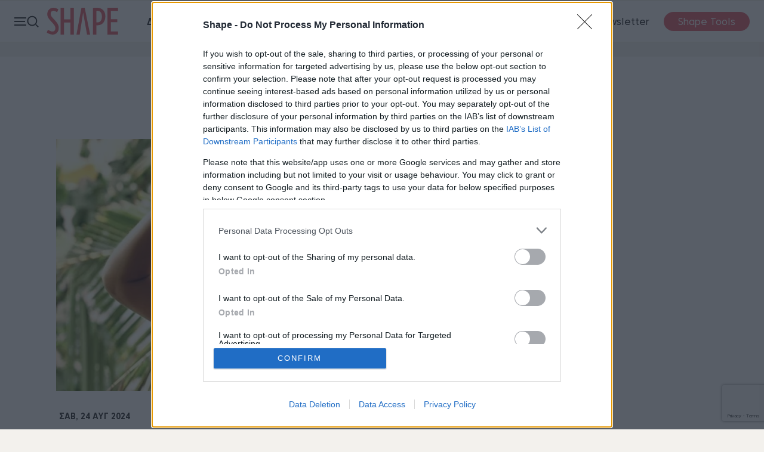

--- FILE ---
content_type: text/html; charset=utf-8
request_url: https://www.shape.gr/tags/enydatosi-meta-ton-ilio/
body_size: 16616
content:

<!doctype html>
<html class="no-js" lang="el">
<head>
        <script>
            window.onerror = function (msg, url, lineNo, columnNo, error) {
                console.error("msg:", msg, " url: ", url, " lineNo: ", lineNo, " columnNo", columnNo, " error: ", error);
                return true;
            }
        </script>
    <script>var IsArticlePage = 0;</script>
    <script>
        var reconsent = window.localStorage.getItem('reconsent4');
        if (!reconsent) {
            window.localStorage.clear();
            window.localStorage.setItem('reconsent4', 'enforced');
            (function () {
                var cookies = document.cookie.split("; ");
                for (var c = 0; c < cookies.length; c++) {
                    var d = window.location.hostname.split(".");
                    while (d.length > 0) {
                        var cookieBase = encodeURIComponent(cookies[c].split(";")[0].split("=")[0]) + '=; expires=Thu, 01-Jan-1970 00:00:01 GMT; domain=' + d.join('.') + ' ;path=';
                        var p = location.pathname.split('/');
                        document.cookie = cookieBase + '/';
                        while (p.length > 0) {
                            document.cookie = cookieBase + p.join('/');
                            p.pop();
                        };
                        d.shift();
                    }
                }
            })();
        }
    </script>

    
<script>var dataLayer = [{"dlVersion":1,"page":{"site":"shape.gr","pageType":"Desktop","section":"ΛΙΣΤΑ ΑΡΘΡΩΝ","keywords":"ΕΝΥΔΑΤΩΣΗ ΜΕΤΑ ΤΟΝ ΗΛΙΟ"}}];</script>    <meta charset="utf-8">
    <meta http-equiv="X-UA-Compatible" content="IE=edge,chrome=1">
    <meta name="viewport" content="width=device-width, initial-scale=1">
    <title>Ειδήσεις με θέμα ενυδάτωση μετά τον ήλιο</title>
    <meta name="robots" content="index,follow" />
    <meta name="Googlebot" content="index,follow" />
    <meta name="MSNbot" content="index,follow" />
    <meta name="Slurp" content="index,follow" />
        <meta name="description" content="Ειδήσεις με θέμα ενυδάτωση μετά τον ήλιο, τελευταία νέα με θέμα ενυδάτωση μετά τον ήλιο απο το Shape.gr" />
            <link rel="canonical" href="https://www.shape.gr/tags/enydatosi-meta-ton-ilio/" />
                <meta property="og:locale" content="el_GR" />
    <meta property="og:site_name" content="Shape.gr" />
    <meta property="og:url" content="https://www.shape.gr/tags/enydatosi-meta-ton-ilio/" />
    <meta property="og:image" content="https://www.shape.gr/content/images/logos/shape-facebook-default.jpg" />
    <meta property="og:image:type" content="image/jpeg" />
    <meta property="og:image:width" content="1500" />
    <meta property="og:image:height" content="500" />
    <meta property="og:title" content="Ειδήσεις με θέμα ενυδάτωση μετά τον ήλιο" />
    <meta property="og:description" content="Ειδήσεις με θέμα ενυδάτωση μετά τον ήλιο, τελευταία νέα με θέμα ενυδάτωση μετά τον ήλιο απο το Shape.gr" />
    <meta property="og:type" content="website" />
    <meta property="fb:app_id" content="259907912599" />
<meta property="fb:pages" content="132045200154445" />
    <link rel="shortcut icon" type="image/x-icon" href="/content/favicons/favicon.ico" />
    <link rel="apple-touch-icon" sizes="180x180" href="/content/favicons/apple-touch-icon.png">
    <link rel="shortcut icon" type="image/png" sizes="32x32" href="/content/favicons/favicon-32x32.png">
    <link rel="shortcut icon" type="image/png" sizes="16x16" href="/content/favicons/favicon-16x16.png">
    
    <link rel="mask-icon" href="/content/favicons/safari-pinned-tab.svg" color="#000000">
    <link rel="preconnect" href="https://phaistos-ssp.adman.gr" crossorigin />

    <meta name="apple-mobile-web-app-title" content="Shape">
    <meta name="application-name" content="Shape">
    <meta name="msapplication-TileColor" content="#000000">
    <meta name="theme-color" content="#ffffff">
    <link rel="preconnect" href="https://tags.crwdcntrl.net">
    <link rel="preconnect" href="https://bcp.crwdcntrl.net">
    <link rel="dns-prefetch" href="https://tags.crwdcntrl.net">
    <link rel="dns-prefetch" href="https://bcp.crwdcntrl.net">
    
                <script type="application/ld+json">
                {"@context":"http://schema.org","@type":"ItemList","name":"Ειδήσεις με θέμα ενυδάτωση μετά τον ήλιο","itemListElement":[{"@context":"http://schema.org","@type":"ListItem","url":"https://www.shape.gr/life/omorfia/1011059/paratireis-pio-xira-kai-afudatomena-mallia-to-kalokairi-ti-na-kaneis/","position":1},{"@context":"http://schema.org","@type":"ListItem","url":"https://www.shape.gr/life/omorfia/peripoiisi-meta-ton-ilio-ta-proionta-oi-symvoules-ta-mystika-tis-dermatologou/","position":2},{"@context":"http://schema.org","@type":"ListItem","url":"https://www.shape.gr/life/omorfia/1004085/enudatiki-vs-after-sun-krema-poies-oi-diafores-tous-kai-giati-prepei-na-protimiseis-ti-deuteri-gia-tin-enudatosi-meta-tin-paralia/","position":3},{"@context":"http://schema.org","@type":"ListItem","url":"https://www.shape.gr/life/omorfia/after-sun-poia-systatika-na-anazitas-pou-tha-enydatosoun-to-derma-meta-ton-ilio/","position":4},{"@context":"http://schema.org","@type":"ListItem","url":"https://www.shape.gr/life/omorfia/meta-ton-ilio-i-sosti-after-sun-peripoiisi-tis-epidermidas/","position":5},{"@context":"http://schema.org","@type":"ListItem","url":"https://www.shape.gr/life/omorfia/hei-poa-enydatosi-meta-ton-ilio/","position":6}],"numberOfItems":6};
            </script>



    <style>
        @media only screen and (max-width: 1170px) {
            .author-description .tags {
                margin: 0 auto;
                width: fit-content;
            }
        }
    </style>



    
    <link href="/content/sitecss?v=QN-IoOZoQ6YqQn08f3LamU5IIGy_tyfidiJXTNeUBKg1" rel="stylesheet"/>

    
    
    
    <style>
        .bannerlazy {
            position: absolute;
        }
    </style>

    

    



    


    <script async id="ebx" src="//applets.ebxcdn.com/ebx.js"></script>
  <!--<script async src="//pagead2.googlesyndication.com/pagead/js/adsbygoogle.js"></script>
    <script>
        (adsbygoogle = window.adsbygoogle || []).push({
            google_ad_client: "ca-pub-1975031451816677",
            enable_page_level_ads: true
        });
    </script>-->
    

    <!--RenderAdScripts START-->
<script>
    // Τρέχουμε όλους τους providers σειριακά, με βάση το priority
    function runProviderChain(tcData) {
        var providers = (window.capitalAdProviders || []).slice();

        // sort by priority (αύξουσα)
        providers.sort(function (a, b) {
            return (a.priority || 0) - (b.priority || 0);
        });

        var chain = Promise.resolve();

        providers.forEach(function (provider) {
            chain = chain.then(function () {
                try {
                    var result = provider.run(tcData);
                    console.log("%c " + provider.name + " Promise Resolved", "color: #e7c036; font-weight: bold; font-size: 24px;");
                    return result;
                } catch (e) {
                    console.error("Error running provider:", provider.name, e);
                    return Promise.resolve();
                }
            });
        });

        return chain;
    }
</script>

<script>
    window['gtag_enable_tcf_support'] = true; // SEE THIS: https://support.google.com/analytics/answer/10022331?hl=en
</script>
<!-- ==== BEGIN - Google Analytics ==== -->

 <script>
     window.dataLayer = window.dataLayer || [];
     function gtag() { dataLayer.push(arguments); }
     gtag('consent', 'default', {
         'analytics_storage': 'granted',
         'ad_storage': 'granted',
         'ad_user_data': 'denied',
         'ad_personalization': 'denied',
         'wait_for_update': 1000
     });

 </script>
 <!-- ==== END - Google Analytics ==== -->

 <!-- ==== Google Tag Manager ==== -->
 <script>
     (function (w, d, s, l, i) {
         w[l] = w[l] || []; w[l].push({
             'gtm.start':
                 new Date().getTime(), event: 'gtm.js'
         }); var f = d.getElementsByTagName(s)[0],
             j = d.createElement(s), dl = l != 'dataLayer' ? '&l=' + l : ''; j.async = true; j.src =
                 'https://www.googletagmanager.com/gtm.js?id=' + i + dl; f.parentNode.insertBefore(j, f);
     })(window, document, 'script', 'dataLayer', 'GTM-P2R2NRC');
 </script>

<!-- ==== END Google Tag Manager ==== -->
    <script async id="ebx" src="//applets.ebxcdn.com/ebx.js"></script>
<!--ad-provider-adsbygoogle-->
<script async src="//pagead2.googlesyndication.com/pagead/js/adsbygoogle.js"></script>
<script>
     (adsbygoogle = window.adsbygoogle || []).push({
          google_ad_client: "ca-pub-1975031451816677",
          enable_page_level_ads: true
     });
</script>
<!--ad-provider-adsbygoogle-->
<!--ad-provider-membrana-->
<!--<script async="async" src="https://securepubads.g.doubleclick.net/tag/js/gpt.js"></script>-->
<!--<script async="async" src="https://cdn.membrana.media/msb/ym.js"></script>-->
<!--ad-provider-membrana-->

<!--Rewarded_Ad_Membrana Place ADWALL-->
<script>
window.addEventListener('load', function () {
    setTimeout(function () {
        var s = document.createElement('script');
        s.src = "https://cdn.membrana.media/pub_scripts/attika/ym.js?site=msb&ad_unit_code=MSB_ADWALL";
        s.async = true;    // να φορτώνει ασύγχρονα
        s.defer = true;    // να μη μπλοκάρει το parsing
        document.body.appendChild(s);
    }, 6000); // 15 δευτερόλεπτα μετά τη φόρτωση
});
</script>
<!--<script async="async" src="https://cdn.membrana.media/pub_scripts/attika/ym.js?site=msb&ad_unit_code=MSB_ADWALL"></script>-->
<!--Rewarded_Ad_Membrana Place ADWALL-->
<script>
    // Αυτό είναι για extra scripts που χρειάζονται πληροφορίες απο το TCData του Consent
    window.gdprExtras = window.gdprExtras || [];

    (function () {


        var insertGdprScripts = function (tcData) {
            try {
                var adStorageGranted = "granted";
                if (tcData && tcData.purpose && tcData.purpose.consents) {
                    adStorageGranted = tcData.purpose.consents[1] ? "granted" : "denied";
                }
                gtag('consent', 'update', {
                    'analytics_storage': 'granted',
                    'ad_storage': adStorageGranted //'granted'
                });

                runProviderChain(tcData);


            } catch { };

        }

        // Run this in an interval (every 0.1s) just in case we are still waiting for consent
        var cmpEventSet = false;
        var cnt = 0;
        var consentSetInterval = setInterval(function () {
            cnt += 1;
            // Bail if we have not gotten a consent response after 60 seconds.
            if (cnt >= 15) {
                clearInterval(consentSetInterval);
                insertGdprScripts(tcData);
                //runProviderChain(tcData);
            }
            if (typeof window.__tcfapi !== 'undefined') { // Check if window.__tcfapi has been set
                if (!cmpEventSet) {
                    clearInterval(consentSetInterval);
                    cmpEventSet = true;
                    window.__tcfapi('addEventListener', 2, function (tcData, listenerSuccess) {
                        if (listenerSuccess) {
                            if (tcData.eventStatus === 'tcloaded' || tcData.eventStatus === 'useractioncomplete') {
                                insertGdprScripts(tcData);
                                //runProviderChain(tcData)
                            }
                        }
                    });
                }
            }
            //cnt++;
        }, 100);
    })();
</script>


    <script>
        window.googletag = window.googletag || {};
        window.googletag.cmd = window.googletag.cmd || [];
    </script>


    <script>

        function responsiveAdsFn(bannerDivId, adWidth, adHeight) {
            var container = document.getElementById(bannerDivId);
            var advWidth = container.clientWidth;
            var advHeight = container.clientHeight;
            var iframe = container.querySelectorAll('iframe')[0];
            var iframeWidth = iframe.clientWidth;
            var iframeHeight = iframe.clientHeight;

            var baseBanner = {
                width: iframeWidth,
                height: iframeHeight,
                scale: 1
            };

            scaleBanner(iframe, advWidth, advHeight);

            function scaleBanner(iframe, maxWidth, maxHeight) {
                var scaleX = 1,
                    scaleY = 1;
                scaleX = maxWidth / baseBanner.width;
                scaleY = maxHeight / baseBanner.height;
                baseBanner.scaleX = scaleX;
                baseBanner.scaleY = scaleY;
                baseBanner.scale = (scaleX > scaleY) ? scaleY : scaleX;
                iframe.style.transformOrigin = "left top 0px";
                iframe.style.transform = "matrix(" + baseBanner.scale + ", 0, 0, " + baseBanner.scale + ", 0, 0)";
                container.style.height = (baseBanner.height * baseBanner.scale) + "px";
            }
        }

        //AD SCRIPTS
        var getClosest = function (elem, selector) {
            for (; elem && elem !== document; elem = elem.parentNode) {
                if (elem.matches(selector)) return elem;
            }
            return null;
        };

        function fadeOut(el) {
            el.style.opacity = 1;

            (function fade() {
                if ((el.style.opacity -= .1) < 0) {
                    el.classList.remove("stickyad");
                    el.style.opacity = 1;
                } else {
                    requestAnimationFrame(fade);
                }
            })();
        };

        googletag.cmd.push(function () {


            googletag.pubads().addEventListener('impressionViewable', function (event) {
                var containerId = event.slot.getSlotElementId();
                console.log('Impression for slot', containerId, 'became viewable.');
                if (window.innerWidth <= 670) {
                    var adunitContainer = document.getElementById(containerId);
                    var parentSection = getClosest(adunitContainer, "section");
                    if (parentSection && parentSection.classList && parentSection.classList.contains("topbillboard")) {
                        console.log("topbillboard Viewable");
                        setTimeout(function () {
                            console.log("topbillboard hidding");
                            fadeOut(parentSection);
                        }, 5000);
                    }

                }
            });


            googletag.pubads().addEventListener('slotRenderEnded', function (event) {
                var containerId = event.slot.getSlotElementId();
                var containsAd = !event.isEmpty;
                console.log('%c slotRenderEnded: ' + event.slot.getAdUnitPath() + ' Container:' + containerId, 'font-size:15px;font-weight:bold; background: #222; color: #99ccff');
                var parentNode = getClosest(document.getElementById(containerId), ".bannerparent");
                if (containsAd == true) {
                    console.log('%c AD OK!!! DISPLAYING: ' + event.slot.getAdUnitPath() + ' Container:' + containerId, 'font-size:15px;font-weight:bold;background: #222; color: #009933');

                    if (window.innerWidth <= 670) {
                        var adunitContainer = document.getElementById(containerId);
                        var parentSection = getClosest(adunitContainer, "section");
                        if (parentSection && parentSection.classList && parentSection.classList.contains("topbillboard")) {
                            console.log("topbillboard Render");
                            parentSection.classList.add("stickyad");
                            //setTimeout(function () {
                            //    fadeOut(parentSection);
                            //}, 8000);
                        }

                    }

                    if (document.getElementById(containerId).classList.contains("advertising-skin")) {
                        document.body.className += ' skin-layout';
                    }
                    if (typeof parentNode != 'undefined' && parentNode != null) {
                        // parentNode.style.display = "block";
                    }
                } else {

                    var adunitContainer = document.getElementById(containerId);
                    var parentSection = getClosest(adunitContainer, "section");
                    if (parentSection && parentSection.classList && parentSection.classList.contains("topbillboard")) {

                    } else {
                        console.log('%c NO AD Hiding: ' + event.slot.getAdUnitPath() + ' Container:' + containerId, 'font-size:15px;font-weight:bold; background: #222; color: #ff4d4d');
                        document.getElementById(containerId).style.display = "none";
                        if (typeof parentNode != 'undefined' && parentNode != null) {
                            parentNode.style.display = "none";
                        }
                    }
                }

            });
        });
    </script>
    

        <style>
        .stickyad {
            position: sticky;
            position: -webkit-sticky;
            top: 60px;
            z-index: 100000;
        }

        /*  .fixedHeightBillboard, .fixedHeightBillboardArticle {
            height: 274px;
        }*/


        .fixedHeightBillboard .banner-container {
            top: 50%;
            transform: translateY(-50%);
        }

        @media only screen and (max-width: 600px) {
            .fixedHeightBillboard {
                height: 130px;
            }

            .fixedHeightBillboard, .fixedHeightBillboardArticle {
                height: 130px;
            }

                .fixedHeightBillboard .banner-container {
                    top: 50%;
                    transform: translateY(-50%);
                }
                /*            .fixedHeightBillboardArticle {
                        position: fixed;
                        top: 56px;
                        width: 100vw;
                        height: 130px;
                        z-index: -1
                    }
        */
                .fixedHeightBillboardArticle .banner-container {
                    top: 50%;
                    transform: translateY(-50%);
                }
        }

        /*        @@media only screen and (max-width: 650px) {
            .qc-cmp2-summary-section {
                height: 70vh !important;
                overflow-y: scroll !important;
                zoom: 100% !important;
            }
        }*/

        .footer-membership {
            position: relative;
            width: 100%;
            height: auto;
            padding: 12px 0;
            text-align: center;
            border-top: 1px solid rgba(0, 0, 0, 0.1);
        }

            .footer-membership p {
                margin: 10px 0px;
                font-size: 12px;
                font-weight: 700;
                color: #a7a7a7;
                line-height: 35px;
            }

            .footer-membership img {
                border: 1px solid rgba(0, 0, 0, 0.1);
                border-radius: 5px;
            }
    </style>

<!--RenderAdScripts END-->


    <!--Render AdProviders Start-->
<script>
window.capitalAdProviders = window.capitalAdProviders || [];
(function () {
  window.capitalAdProviders.push({
    id: 1,
    name: "lotame",
    priority: 10,
    position: "AdProvider",
    run: function (tcData) {
      try {
        var result = (function (tcData) {
// LOTAME provider – έχεις διαθέσιμο tcData εδώ μέσα

var lotameClientId = "16329";
var audTargetingKey = "lotame";
var panoramaIdTargetingKey = "lpanoramaid";
var audLocalStorageKey = "lotame_" + lotameClientId + "_auds";

// Επιστρέφουμε Promise γιατί φορτώνουμε script
return new Promise(function(resolve) {

    window.googletag = window.googletag || {};
    window.googletag.cmd = window.googletag.cmd || [];

    // 1. LocalStorage audiences (instant targeting)
    try {
        var storedAuds = localStorage.getItem(audLocalStorageKey) || "";
        if (storedAuds) {
            googletag.cmd.push(function() {
                googletag.pubads().setTargeting(audTargetingKey, storedAuds.split(","));
            });
        }

        var localPanorama = localStorage.getItem("panoramaId") || "";
        if (localPanorama) {
            googletag.cmd.push(function() {
                googletag.pubads().setTargeting(panoramaIdTargetingKey, localPanorama);
            });
        }
    } catch(e) {}

    // 2. Callback όταν Lotame profile είναι έτοιμο
    var audienceReadyCallback = function (profile) {
        try {
            var audiences = profile.getAudiences() || [];
            googletag.cmd.push(function () {
                googletag.pubads().setTargeting(audTargetingKey, audiences);
            });

            var panId = profile.getPanoramaId() || "";
            if (panId) {
                googletag.cmd.push(function () {
                    googletag.pubads().setTargeting(panoramaIdTargetingKey, panId);
                });
            }
        } catch(e){}
        resolve();
    };

    // 3. Lotame tag setup
    var lotameInput = {
        data: window.dataLayer && window.dataLayer[0] ? window.dataLayer[0].page : {},
        config: {
            clientId: Number(lotameClientId),
            audienceLocalStorage: audLocalStorageKey,
            autoRun: true,
            onProfileReady: audienceReadyCallback,
            onTagReady: function(ns){ console.log("Lotame ready:", ns); }
        }
    };

    var ns = window["lotame_" + lotameInput.config.clientId] = {};
    ns.config = lotameInput.config;
    ns.data = lotameInput.data;
    ns.cmd = ns.cmd || [];

    // 4. Φόρτωμα script
    var s = document.createElement("script");
    s.src = "https://tags.crwdcntrl.net/lt/c/" + lotameClientId + "/lt.min.js";
    s.async = true;
    s.onload = function(){};
    s.onerror = function(){ resolve(); };
    document.head.appendChild(s);
});

        })(tcData);
        if (result && typeof result.then === 'function') {
          return result;
        }
        return Promise.resolve();
      } catch (e) {
        console.error('AdProvider error (id=1, name=' + "lotame" + ')', e);
        return Promise.resolve();
      }
    }
  });
  window.capitalAdProviders.push({
    id: 12,
    name: "procter_and_gamble",
    priority: 20,
    position: "AdProvider",
    run: function (tcData) {
      try {
        var result = (function (tcData) {
    let procterAndGamblePromise = new Promise(function (resolveProc, rejectProc) {
        resolveProc();
        return;
        if (tcData) {
            var s = document.createElement('script');
            s.type = 'text/javascript';
            s.async = true;
            var x = document.getElementsByTagName('script')[0];
            x.parentNode.insertBefore(s, x);
            s.addEventListener("load", function (event) {
                //if gdpr is not relevant, null values are passed for gdpr related parameters
                //if gdpr is relevant, send gdpr and gdpr consent values
                //if ccpa is not relevant, null values are passed for ccpa related parameters
                //if ccpa is relevant, send ccpa value
                //see integration guide for gdpr and ccpa details
                //bpid = business partner id, this is a unique code for identifying partner data to P&G
                var metadata = {
                    gdpr: ~~tcData.gdprApplies,
                    gdpr_consent: null,
                    ccpa: null,
                    bp_id: "attica2"
                };

                if (tcData.purpose.consents[1] &&
                    tcData.vendor.consents[577] &&
                    tcData.vendor.consents[89] &&
                    (tcData.purpose.consents[2] || tcData.purpose.legitimateInterests[2]) &&
                    (tcData.purpose.consents[3] || tcData.purpose.legitimateInterests[3]) &&
                    (tcData.purpose.consents[4] || tcData.purpose.legitimateInterests[4]) &&
                    (tcData.purpose.consents[5] || tcData.purpose.legitimateInterests[5]) &&
                    (tcData.purpose.consents[6] || tcData.purpose.legitimateInterests[6]) &&
                    (tcData.purpose.consents[7] || tcData.purpose.legitimateInterests[7]) &&
                    (tcData.purpose.consents[8] || tcData.purpose.legitimateInterests[8]) &&
                    (tcData.purpose.consents[9] || tcData.purpose.legitimateInterests[9])
                ) {
                    metadata.gdpr_consent = tcData.tcString;
                }

                //required configuration parameters do not change
                var config = {
                    name: "P&G",
                    pixelUrl: "https://pandg.tapad.com/tag"
                };

                //initialize tag object
                var tagger = Tapad.init(metadata, config);

                //prepare object for passing custom data parameters
                //object can be empty if passing no custom data parameters
                //one or more additional parameters can be added - depending on availability
                var data = {
                    category: dataLayer[0] ? dataLayer[0].page ? dataLayer[0].page.category ?? "" : "" : ""
                    //sample custom parameters
                    //category: "Parenting",
                    //age_range: "26_30",
                    //gender: "female"
                };

                //for more information on firing the tag on custom events see the integration guide
                //fire tag sync when ready
                tagger.sync(data).then(console.log);
                // Pankak
                resolveProc();
            });
            s.src = 'https://pghub.io/js/pandg-sdk.js';
        }
        else {
            // Pankak
            resolveProc();
        }
    });
    return procterAndGamblePromise;

        })(tcData);
        if (result && typeof result.then === 'function') {
          return result;
        }
        return Promise.resolve();
      } catch (e) {
        console.error('AdProvider error (id=12, name=' + "procter_and_gamble" + ')', e);
        return Promise.resolve();
      }
    }
  });
  window.capitalAdProviders.push({
    id: 13,
    name: "copper",
    priority: 1000,
    position: "AdProvider",
    run: function (tcData) {
      try {
        var result = (function (tcData) {
    return new Promise((resolve, reject) => {
        (function () {
            window.googletag = window.googletag || {};
            window.vmpbjs = window.vmpbjs || {};
            window.vpb = window.vpb || {};
            vpb.cmd = vpb.cmd || [];
            vpb.st = Date.now();
            vpb.fastLoad = true;

            googletag.cmd = googletag.cmd || [];
            vmpbjs.cmd = vmpbjs.cmd || [];

            var cmds = [];
            try {
                cmds = googletag.cmd.slice(0);
                googletag.cmd.length = 0;
            } catch (e) { }

            var ready = false;
            function exec(cb) { return cb.call(googletag); }

            var overriden = false;

            googletag.cmd.push(function () {
                overriden = true;

                googletag.cmd.unshift = function (cb) {
                    if (ready) {
                        return exec(cb);
                    }
                    cmds.unshift(cb);
                    if (cb._startgpt) {
                        ready = true;
                        for (var k = 0; k < cmds.length; k++) {
                            exec(cmds[k]);
                        }
                    }
                };

                googletag.cmd.push = function (cb) {
                    if (ready) {
                        return exec(cb);
                    }
                    cmds.push(cb);
                };
            });

            if (!overriden) {
                googletag.cmd.push = function (cb) { cmds.push(cb); };

                googletag.cmd.unshift = function (cb) {
                    cmds.unshift(cb);
                    if (cb._startgpt) {
                        ready = true;
                        if (googletag.apiReady) {
                            cmds.forEach(function (cb) { googletag.cmd.push(cb); });
                        } else {
                            googletag.cmd = cmds;
                        }
                    }
                };
            }

            var dayMs = 36e5;
            var cb = parseInt(Date.now() / dayMs);

            var vpbSrc = '//player.hb.selectmedia.asia/prebidlink/' + cb + '/wrapper_hb_308331_8392.js';
            var pbSrc = vpbSrc.replace('wrapper_hb', 'hb');
            var gptSrc = '//securepubads.g.doubleclick.net/tag/js/gpt.js';

            var c = document.head || document.body || document.documentElement;

            function loadScript(src) {
                return new Promise((resolveScript, rejectScript) => {
                    var s = document.createElement('script');
                    s.src = src;
                    s.defer = true;
                    c.appendChild(s);

                    s.onload = resolveScript;
                    s.onerror = function () {
                        // Fallback start GPT
                        var fn = function () { };
                        fn._startgpt = true;
                        googletag.cmd.unshift(fn);
                        rejectScript(new Error("Failed to load: " + src));
                    };
                });
            }

            Promise.all([
                loadScript(pbSrc),
                loadScript(gptSrc),
                loadScript(vpbSrc)
            ])
                .then(() => resolve("All GPT/Prebid scripts loaded"))
                .catch(err => reject(err));

        })();
    });


        })(tcData);
        if (result && typeof result.then === 'function') {
          return result;
        }
        return Promise.resolve();
      } catch (e) {
        console.error('AdProvider error (id=13, name=' + "copper" + ')', e);
        return Promise.resolve();
      }
    }
  });
  window.capitalAdProviders.push({
    id: 14,
    name: "gdpr_extras",
    priority: 1010,
    position: "AdProvider",
    run: function (tcData) {
      try {
        var result = (function (tcData) {
function insertGdprExtrasPromise(tcData) {
    return new Promise((resolve, reject) => {

        try {
            if (window.gdprExtras && Array.isArray(window.gdprExtras)) {

                for (let i = 0; i < window.gdprExtras.length; i++) {

                    // Safely preprocess the function string
                    window.gdprExtras[i] = window.gdprExtras[i]
                        .toString()
                        .replace(/\${GDPR_CONSENT_\d+}/mg, tcData.tcString)
                        .replace("${GDPR}", ~~tcData.gdprApplies)
                        .replace("[timestamp]", (Date.now() / 1000) | 0);

                    // Convert text to function
                    let fn = eval("(" + window.gdprExtras[i] + ")");

                    // Execute function with tcData
                    fn(tcData);
                }
            }

            resolve("GDPR extras executed");

        } catch (err) {
            reject(err);
        }
    });
}


        })(tcData);
        if (result && typeof result.then === 'function') {
          return result;
        }
        return Promise.resolve();
      } catch (e) {
        console.error('AdProvider error (id=14, name=' + "gdpr_extras" + ')', e);
        return Promise.resolve();
      }
    }
  });
})();
</script>
<!--Render AdProviders End-->




    
    





    
    
<script>
         window.googletag = window.googletag || { cmd: [] };
         let rewardedSlot;
         let rewardPayload;
         let adLoaded = false;  
         
         googletag.cmd.push(() => {
             rewardedSlot = googletag.defineOutOfPageSlot(
                 "/3346429/Shape_Rewarded_Ad_Unit",
                 googletag.enums.OutOfPageFormat.REWARDED,
             );

             // Slot returns null if the page or device does not support rewarded ads.
             if (rewardedSlot) {
                 rewardedSlot.addService(googletag.pubads());
                 googletag.pubads().setTargeting('page', ['tag9802','enydatosi-meta-ton-ilio']);if (typeof(Krux) !== 'undefined') {googletag.pubads().setTargeting('ksg', Krux.segments);googletag.pubads().setTargeting('kuid', Krux.user);}

                 googletag.pubads().addEventListener("rewardedSlotReady", (event) => {
                     if (!adLoaded) {        // only allow once
                      event.makeRewardedVisible();
                      rewardPayload = event.payload;
                      adLoaded = true;      // block future refresh
                    }
                 });

                 googletag.pubads().addEventListener("rewardedSlotClosed", function () {
                     rewardPayload = null;
                     if (rewardedSlot) {
                         googletag.destroySlots([rewardedSlot]);
                     }
                 });

                 googletag.pubads().addEventListener("rewardedSlotGranted", (event) => {
                     rewardPayload = event.payload;
                     console.log("Reward granted.");
                 });

                 googletag.pubads().addEventListener("slotRenderEnded", (event) => {
                     if (event.slot === rewardedSlot && event.isEmpty) {
                         console.log("No ad returned for rewarded ad slot.");
                     }
                 });

                 googletag.enableServices();
                 googletag.display(rewardedSlot);
             } else {
                 console.log("Rewarded ads are not supported on this page.");
             }
         });

       
     </script><!--Rewarded_Ad_Membrana Place ADWALL-->
<script>
window.addEventListener('load', function () {
    setTimeout(function () {
        var s = document.createElement('script');
        s.src = "https://cdn.membrana.media/pub_scripts/attika/ym.js?site=shp&ad_unit_code=SHP_ADWALL";
        s.async = true;    // να φορτώνει ασύγχρονα
        s.defer = true;    // να μη μπλοκάρει το parsing
        document.body.appendChild(s);
    }, 6000); // 15 δευτερόλεπτα μετά τη φόρτωση
});
</script>
<!--<script async="async" src="https://cdn.membrana.media/pub_scripts/attika/ym.js?site=shp&ad_unit_code=SHP_ADWALL"></script>-->
<!--Rewarded_Ad_Membrana Place ADWALL-->
</head>
<body>
    <div id='advc911d74145064a7cae475429c0d60dfd' class="advert" style="position:fixed;top:90px;left:1px;width:1px;height:1px;z-index:9999">
   <script>

			googletag.cmd.push(function() {
			googletag.defineSlot('/3346429/shape_webover', [1, 1],'advc911d74145064a7cae475429c0d60dfd')
			.addService(googletag.pubads())
			googletag.pubads().setTargeting('page', ['tag9802','enydatosi-meta-ton-ilio']);if (typeof(Krux) !== 'undefined') {googletag.pubads().setTargeting('ksg', Krux.segments);googletag.pubads().setTargeting('kuid', Krux.user);}
			googletag.enableServices();
			googletag.display('advc911d74145064a7cae475429c0d60dfd');
			});
   </script>
 </div>
    <style>
    .advertising-skin div:first-of-type{
        left:50%;
        transform: translateX(-50%);
        position:absolute;
        top:0;
        display:block;
    }
</style>
<div id='advd1a8e92e5d7e404b9038fe429aabc71e' class="advert advertising-skin" style="width: 100%;position: fixed;top: 0;text-align:center;z-index:0">
   <script>
   	if(window.innerWidth > 1200){
			googletag.cmd.push(function() {
		        googletag.defineSlot('/3346429/shape_skin', [1, 1],'advd1a8e92e5d7e404b9038fe429aabc71e')
		        .addService(googletag.pubads())
		        googletag.pubads().setTargeting('page', ['tag9802','enydatosi-meta-ton-ilio']);if (typeof(Krux) !== 'undefined') {googletag.pubads().setTargeting('ksg', Krux.segments);googletag.pubads().setTargeting('kuid', Krux.user);}
		        googletag.enableServices();
		        googletag.display('advd1a8e92e5d7e404b9038fe429aabc71e');
		    });
	}

   </script>
 </div>

    
    <noscript>
        <iframe src="https://www.googletagmanager.com/ns.html?id=GTM-P2R2NRC" height="0" width="0" style="display:none;visibility:hidden"></iframe>
    </noscript>




    
    <header>

        <div class="header-inner">

    <div class="controls-nav left">

        <button class="trigger-nav">

            <div class="burger-icon">
                <span class="line"></span>
                <span class="line"></span>
                <span class="line"></span>
            </div>

            <div class="search-icon">
                <span></span>
            </div>

        </button>

        <div class="main-logo">
            <a href="/" class="logo" title="Shape.gr">
                <svg class="icon">
                    <use href="/content/images/logos/logo.svg#logo" xlink:href="/content/images/logos/logo.svg#logo" />
                </svg>
            </a>
        </div>

    </div>
        <nav class="navigation">
        <ul class="primary">
                <li><a href="/diatrofi-adynatisma/" >ΔΙΑΤΡΟΦΗ</a></li>
                <li><a href="/ygeia/" >ΥΓΕΙΑ</a></li>
                <li><a href="/fitness/" >FITNESS</a></li>
                <li><a href="/life/" >LIFE</a></li>
                        </ul>
    </nav>


    <div class="controls-nav right">

        <ul>
            <li>
                <a href="/newsletter/subscribe/" title="Εγγραφή στο Newsletter">Newsletter</a>
            </li>
            <li class="tools">
                <a href="/fitness-tools/" title="Fitness Calculator Tools">Shape Tools</a>
            </li>
        </ul>

    </div>

</div>


    </header>

    
    <main id="main">
        <!-- Advertising Banner -->
        <section class="marquee-banner bannerparent topbillboard fixedHeightBillboardArticle">

            <div class="banner-container" style="overflow:hidden;">
                <div id='Bnre03639b6e34d42a4bba951d9596992a6' class="advert">
   <script>
               googletag.cmd.push(function() {
            	if(window.innerWidth > 670){
                	googletag.defineSlot('/3346429/shape_728*90', 
                	    [[970, 500],[728,90],[468, 60], 'fluid', [970, 250], [970, 200], [970, 90],[1,1]],'Bnre03639b6e34d42a4bba951d9596992a6')
                		.addService(googletag.pubads())
                		.setCollapseEmptyDiv(true);
            	} else {
                    googletag.defineSlot('/3346429/Large_mobilebanner_shape_A', 
                       [[168, 42], [320, 50], [320, 100], [216, 54], [300, 75], [216, 36], [168, 28], [120, 30], [120, 20], [300, 50], [300, 100],[1,1], 'fluid'], 'Bnre03639b6e34d42a4bba951d9596992a6')
                        .addService(googletag.pubads())
                        .setCollapseEmptyDiv(true);
            	}
            	googletag.pubads().setTargeting('page', ['tag9802','enydatosi-meta-ton-ilio']);if (typeof(Krux) !== 'undefined') {googletag.pubads().setTargeting('ksg', Krux.segments);googletag.pubads().setTargeting('kuid', Krux.user);}
            	googletag.enableServices();
            	googletag.display('Bnre03639b6e34d42a4bba951d9596992a6');
            });

   </script>
</div>
            </div>

        </section>
        


        













        <section class="stories">

                <div class="breaker-title">
                    <h1><span>ΕΝΥΔΑΤΩΣΗ ΜΕΤΑ ΤΟΝ ΗΛΙΟ</span></h1>
                </div>

            <div class="sticky-container">

                
                <div class="left">

                    
<div class="item  ">
    <div class="item-image ">
        <a href="/life/omorfia/1011059/paratireis-pio-xira-kai-afudatomena-mallia-to-kalokairi-ti-na-kaneis/" target="_self" title="Παρατηρείς πιο ξηρά και αφυδατωμένα μαλλιά το καλοκαίρι; Τι να κάνεις">
                <img class="lazyload" data-src="https://www.shape.gr/Content/ImagesDatabase/p/1092x611/crop/both/07/07875f5d361e4c2b8ac343aebdebc4b0.jpg?quality=85&amp;404=default&amp;v=4" src="/Content/images/noimage-icon.png?width=1092&amp;height=611&amp;format=jpg&amp;mode=crop&amp;v=1" alt="Παρατηρείς πιο ξηρά και αφυδατωμένα μαλλιά το καλοκαίρι; Τι να κάνεις" width="1092" height="611">
        </a>
    </div>
    <div class="item-content">
            <div class="category-date">
                                    <span class="date">Σαβ, 24 Αυγ 2024</span>
            </div>
        <div class="item-description">
                    <h2>
                        <a href="/life/omorfia/1011059/paratireis-pio-xira-kai-afudatomena-mallia-to-kalokairi-ti-na-kaneis/" target="_self" title="Παρατηρείς πιο ξηρά και αφυδατωμένα μαλλιά το καλοκαίρι; Τι να κάνεις">Παρατηρείς πιο ξηρά και αφυδατωμένα μαλλιά το καλοκαίρι; Τι να κάνεις</a>
                    </h2>
                            <p>Οι λόγοι που προκαλούν αφυδάτωση στην τρίχα και πώς μπορείς να τους αντιμετωπίσεις.</p>
                                <a class="author" href="/author/sofia-ioannou/" title="Σοφία Ιωάννου">
                        <span>ΓΡΑΦΕΙ:</span> ΣΟΦΙΑ ΙΩΑΝΝΟΥ
                    </a>
        </div>
    </div>

</div>




                    <div class="grid gridx2">

<div class="item  ">
    <div class="item-image ">
        <a href="/life/omorfia/peripoiisi-meta-ton-ilio-ta-proionta-oi-symvoules-ta-mystika-tis-dermatologou/" target="_self" title="Περιποίηση μετά τον ήλιο: Oι συμβουλές και τα μυστικά της δερματολόγου">
                <img class="lazyload" data-src="https://www.shape.gr/Content/ImagesDatabase/p/500x500/crop/both/a8/a81bb5a550cf4c88b52c5d69988ca9ee.jpg?quality=85&amp;404=default&amp;v=4&amp;anchor=topCenter" src="/Content/images/noimage-icon.png?width=500&amp;height=500&amp;format=jpg&amp;mode=crop&amp;v=1" alt="Περιποίηση μετά τον ήλιο: Oι συμβουλές και τα μυστικά της δερματολόγου" width="500" height="500">
        </a>
    </div>
    <div class="item-content">
            <div class="category-date">
                                    <span class="date">Δευ, 30 Μαϊ 2022</span>
            </div>
        <div class="item-description">
                    <h4>
                        <a href="/life/omorfia/peripoiisi-meta-ton-ilio-ta-proionta-oi-symvoules-ta-mystika-tis-dermatologou/" target="_self" title="Περιποίηση μετά τον ήλιο: Oι συμβουλές και τα μυστικά της δερματολόγου">Περιποίηση μετά τον ήλιο: Oι συμβουλές και τα μυστικά της δερματολόγου</a>
                    </h4>
                            <p>Όλα όσα πρέπει να ξέρεις για την καθημερινή ρουτίνα φροντίδας και ομορφιάς μετά τον ήλιο.</p>
                                <a class="author" href="/author/sofia-margari/" title="Σοφία Μάργαρη">
                        <span>ΓΡΑΦΕΙ:</span> ΣΟΦΙΑ ΜΑΡΓΑΡΗ
                    </a>
        </div>
    </div>

</div>



<div class="item  ">
    <div class="item-image ">
        <a href="/life/omorfia/1004085/enudatiki-vs-after-sun-krema-poies-oi-diafores-tous-kai-giati-prepei-na-protimiseis-ti-deuteri-gia-tin-enudatosi-meta-tin-paralia/" target="_self" title="Ενυδατική κρέμα ή after sun; Τι να προτιμήσεις για ενυδάτωση μετά την παραλία;">
                <img class="lazyload" data-src="https://www.shape.gr/Content/ImagesDatabase/p/500x500/crop/both/66/667699220dd3425c85f508dd43f2e77f.jpg?quality=85&amp;404=default&amp;v=4" src="/Content/images/noimage-icon.png?width=500&amp;height=500&amp;format=jpg&amp;mode=crop&amp;v=1" alt="Ενυδατική κρέμα ή after sun; Τι να προτιμήσεις για ενυδάτωση μετά την παραλία;" width="500" height="500">
        </a>
    </div>
    <div class="item-content">
            <div class="category-date">
                                    <span class="date">Παρ, 29 Ιουλ 2022</span>
            </div>
        <div class="item-description">
                    <h4>
                        <a href="/life/omorfia/1004085/enudatiki-vs-after-sun-krema-poies-oi-diafores-tous-kai-giati-prepei-na-protimiseis-ti-deuteri-gia-tin-enudatosi-meta-tin-paralia/" target="_self" title="Ενυδατική κρέμα ή after sun; Τι να προτιμήσεις για ενυδάτωση μετά την παραλία;">Ενυδατική κρέμα ή after sun; Τι να προτιμήσεις για ενυδάτωση μετά την παραλία;</a>
                    </h4>
                            <p>Plus, οι πιο αγαπημένες μας after sun κρέμες για να προσθέσεις στο καλοκαιρινό νεσεσέρ σου πριν φύγεις για διακοπές.</p>
                                <a class="author" href="/author/sofia-ioannou/" title="Σοφία Ιωάννου">
                        <span>ΓΡΑΦΕΙ:</span> ΣΟΦΙΑ ΙΩΑΝΝΟΥ
                    </a>
        </div>
    </div>

</div>



<div class="item  ">
    <div class="item-image ">
        <a href="/life/omorfia/after-sun-poia-systatika-na-anazitas-pou-tha-enydatosoun-to-derma-meta-ton-ilio/" target="_self" title="After sun: Ποια συστατικά να αναζητάς που θα ενυδατώσουν το δέρμα μετά τον ήλιο">
                <img class="lazyload" data-src="https://www.shape.gr/Content/ImagesDatabase/p/500x500/crop/both/files/2020/07/woman-applying-hand-lotion-onto-her-hands-picture-id180956110.jpg?quality=85&amp;404=default&amp;v=4&amp;anchor=topCenter" src="/Content/images/noimage-icon.png?width=500&amp;height=500&amp;format=jpg&amp;mode=crop&amp;v=1" alt="After sun: Ποια συστατικά να αναζητάς που θα ενυδατώσουν το δέρμα μετά τον ήλιο" width="500" height="500">
        </a>
    </div>
    <div class="item-content">
            <div class="category-date">
                                    <span class="date">Παρ, 17 Ιουλ 2020</span>
            </div>
        <div class="item-description">
                    <h4>
                        <a href="/life/omorfia/after-sun-poia-systatika-na-anazitas-pou-tha-enydatosoun-to-derma-meta-ton-ilio/" target="_self" title="After sun: Ποια συστατικά να αναζητάς που θα ενυδατώσουν το δέρμα μετά τον ήλιο">After sun: Ποια συστατικά να αναζητάς που θα ενυδατώσουν το δέρμα μετά τον ήλιο</a>
                    </h4>
                            <p>Τα πιο διάσημα ενυδατικά συστατικά που θα χαρίσουν την κατάλληλη φροντίδα στο δέρμα.</p>
                                <a class="author" href="/author/sofia-margari/" title="Σοφία Μάργαρη">
                        <span>ΓΡΑΦΕΙ:</span> ΣΟΦΙΑ ΜΑΡΓΑΡΗ
                    </a>
        </div>
    </div>

</div>



<div class="item  ">
    <div class="item-image ">
        <a href="/life/omorfia/meta-ton-ilio-i-sosti-after-sun-peripoiisi-tis-epidermidas/" target="_self" title="Μετά τον ήλιο: Η σωστή after sun περιποίηση της επιδερμίδας">
                <img class="lazyload" data-src="https://www.shape.gr/Content/ImagesDatabase/p/500x500/crop/both/files/2020/07/woman-applying-cream-on-her-legs-picture-id1182844650.jpg?quality=85&amp;404=default&amp;v=4&amp;anchor=topCenter" src="/Content/images/noimage-icon.png?width=500&amp;height=500&amp;format=jpg&amp;mode=crop&amp;v=1" alt="Μετά τον ήλιο: Η σωστή after sun περιποίηση της επιδερμίδας" width="500" height="500">
        </a>
    </div>
    <div class="item-content">
            <div class="category-date">
                                    <span class="date">Τρι, 14 Ιουλ 2020</span>
            </div>
        <div class="item-description">
                    <h4>
                        <a href="/life/omorfia/meta-ton-ilio-i-sosti-after-sun-peripoiisi-tis-epidermidas/" target="_self" title="Μετά τον ήλιο: Η σωστή after sun περιποίηση της επιδερμίδας">Μετά τον ήλιο: Η σωστή after sun περιποίηση της επιδερμίδας</a>
                    </h4>
                            <p>Μετά τον ήλιο, τι; Δίνουμε στην επιδερμίδα τη σωστή περιποίηση που χρειάζεται - σωστά. </p>
                                <a class="author" href="/author/sofia-margari/" title="Σοφία Μάργαρη">
                        <span>ΓΡΑΦΕΙ:</span> ΣΟΦΙΑ ΜΑΡΓΑΡΗ
                    </a>
        </div>
    </div>

</div>


                    </div>


                </div>

                
                <div class="right">
                    <div class="sticky-inner">

                        
                        <div class="right-item banner-right">
                            <div class="sticky-banner">
                                <div id='advfbdfa0f8ba004dffad84a223c0bfb443' class="advert">
   <script>

			googletag.cmd.push(function() {
    			googletag.defineSlot('/3346429/shape_300*250A', [[300, 250], [300, 600], [300, 100]],'advfbdfa0f8ba004dffad84a223c0bfb443')
    			.addService(googletag.pubads())
    			.setCollapseEmptyDiv(true);
    			googletag.pubads().setTargeting('page', ['tag9802','enydatosi-meta-ton-ilio']);if (typeof(Krux) !== 'undefined') {googletag.pubads().setTargeting('ksg', Krux.segments);googletag.pubads().setTargeting('kuid', Krux.user);}
    			googletag.enableServices();
    			googletag.display('advfbdfa0f8ba004dffad84a223c0bfb443');
			});
   </script>
 </div>
                            </div>
                        </div>

                    </div>
                </div>

            </div>



        </section>
        <section class="advertising-banner">

            <div class="banner-container">
                
                <div id='bnrd772821abfc0449e8fd9347a1e3f9913'>
	   <script>
	        var slotXlBillboard1 = null;
    		googletag.cmd.push(function() {
    	    	if(window.innerWidth > 670){
    	    	    console.log("BILL>670");
        		    slotXlBillboard1 = googletag.defineSlot('/3346429/shape_728*90_B', 
        		        [[320,80],[728,90], [970,90], [970,250], [1000,250], [1000,90], [1,1]],'bnrd772821abfc0449e8fd9347a1e3f9913')
        		        .addService(googletag.pubads());
    		    }else{
    		        console.log("BILL<670");
        		    slotXlBillboard1 = googletag.defineSlot('/3346429/Large_mobilebanner_shape_B', 
        		        [[300, 50], [300, 100], [320, 100], [216, 54], [168, 28], [120, 20], [120, 30], [216, 36], [300, 75], [320, 50], [168, 42], [1,1], 'fluid'],'bnrd772821abfc0449e8fd9347a1e3f9913')
        		        .addService(googletag.pubads());
    		    }
        		googletag.pubads().setTargeting('page', ['tag9802','enydatosi-meta-ton-ilio']);if (typeof(Krux) !== 'undefined') {googletag.pubads().setTargeting('ksg', Krux.segments);googletag.pubads().setTargeting('kuid', Krux.user);}
        		googletag.enableServices();
        		googletag.display('bnrd772821abfc0449e8fd9347a1e3f9913');
    		});
	   </script>
</div>
            </div>

        </section>
        <section class="stories">


            <div class="sticky-container">

                
                <div class="left">

                    
<div class="item  ">
    <div class="item-image ">
        <a href="/life/omorfia/hei-poa-enydatosi-meta-ton-ilio/" target="_self" title="5 προϊόντα για ενυδάτωση μετά τον ήλιο και πλούσιο άρωμα">
                <img class="lazyload" data-src="https://www.shape.gr/Content/ImagesDatabase/p/1092x611/crop/both/files/2018/06/day-on-the-beach-picture-id661860068.jpg?quality=85&amp;404=default&amp;v=4&amp;anchor=topCenter" src="/Content/images/noimage-icon.png?width=1092&amp;height=611&amp;format=jpg&amp;mode=crop&amp;v=1" alt="5 προϊόντα για ενυδάτωση μετά τον ήλιο και πλούσιο άρωμα" width="1092" height="611">
        </a>
    </div>
    <div class="item-content">
            <div class="category-date">
                                    <span class="date">Δευ, 02 Ιουλ 2018</span>
            </div>
        <div class="item-description">
                    <h2>
                        <a href="/life/omorfia/hei-poa-enydatosi-meta-ton-ilio/" target="_self" title="5 προϊόντα για ενυδάτωση μετά τον ήλιο και πλούσιο άρωμα">5 προϊόντα για ενυδάτωση μετά τον ήλιο και πλούσιο άρωμα</a>
                    </h2>
                            <p>Η beauty editor Σοφία Μάργαρη μάς «βάζει» στο καλοκαιρινό νεσεσέρ της.</p>
                                <a class="author" href="/author/sofia-margari/" title="Σοφία Μάργαρη">
                        <span>ΓΡΑΦΕΙ:</span> ΣΟΦΙΑ ΜΑΡΓΑΡΗ
                    </a>
        </div>
    </div>

</div>




                    <div class="grid gridx2">
                    </div>


                </div>

                
                <div class="right">
                    <div class="sticky-inner">

                        
                        <div class="right-item banner-right">
                            <div class="sticky-banner">
                                <img class="lazyload  bannerlazy" id="lazyad27b9bdae7edc41fe8e165845afb5ed81" data-callbackfunction="fnad27b9bdae7edc41fe8e165845afb5ed81" data-placeholderid="27b9bdae7edc41fe8e165845afb5ed81" data-original="[data-uri]" style="width:300px; height:1px;display:block;" width="300"/>
<div id='Bnr27b9bdae7edc41fe8e165845afb5ed81' class="advert">
   <script>
   function fnad27b9bdae7edc41fe8e165845afb5ed81(){
       
			googletag.cmd.push(function() {
    			googletag.defineSlot('/3346429/shape_300*250B', [[300, 250], [300, 600], [300, 100]],'Bnr27b9bdae7edc41fe8e165845afb5ed81')
    			.addService(googletag.pubads())
    			.setCollapseEmptyDiv(true);
    			googletag.pubads().setTargeting('page', ['tag9802','enydatosi-meta-ton-ilio']);if (typeof(Krux) !== 'undefined') {googletag.pubads().setTargeting('ksg', Krux.segments);googletag.pubads().setTargeting('kuid', Krux.user);}
    			googletag.enableServices();
    			googletag.display('Bnr27b9bdae7edc41fe8e165845afb5ed81');
			});
   }
				
   </script>
 </div>
                            </div>
                        </div>

                    </div>
                </div>

            </div>



        </section>
        <section class="advertising-banner">

            <div class="banner-container">
                
                <img src="/content/images/blank.gif" class="lazyload  bannerlazy" id="lazyad405de4a005f947d2a0be8e2d21756fca" data-callbackfunction="fnad405de4a005f947d2a0be8e2d21756fca" data-placeholderid="405de4a005f947d2a0be8e2d21756fca" data-original="[data-uri]" style="width:300px; height:1px;display:block;" width="300" alt="banner"/>
<div id='Bnr405de4a005f947d2a0be8e2d21756fca' class="advert">
    <script>
        function fnad405de4a005f947d2a0be8e2d21756fca(){
            googletag.cmd.push(function() {
            	if(window.innerWidth > 670){
                	googletag.defineSlot('/3346429/shape_728x90_C', 
                	    [[728,90],[468, 60], 'fluid', [970, 250], [970, 200], [970, 90]],'Bnr405de4a005f947d2a0be8e2d21756fca')
                		.addService(googletag.pubads())
                		.setCollapseEmptyDiv(true);
            	} else {
                    googletag.defineSlot('/3346429/Large_mobilebanner_shape_C', 
                       [[168, 42], [320, 50], [320, 100], [216, 54], [300, 75], [216, 36], [168, 28], [120, 30], [120, 20], [300, 50], [300, 100], 'fluid'], 'Bnr405de4a005f947d2a0be8e2d21756fca')
                        .addService(googletag.pubads())
                        .setCollapseEmptyDiv(true);
            	}
            	googletag.pubads().setTargeting('page', ['tag9802','enydatosi-meta-ton-ilio']);if (typeof(Krux) !== 'undefined') {googletag.pubads().setTargeting('ksg', Krux.segments);googletag.pubads().setTargeting('kuid', Krux.user);}
            	googletag.enableServices();
            	googletag.display('Bnr405de4a005f947d2a0be8e2d21756fca');
            });
        }
    </script>
 </div>
            </div>

        </section>

<div class="infiniteContainer"></div>
<!---->



        
        

        

        
            <section class="newsletter has-promo">
                <div class="newsletter-inner">
                    <div class="newsletter-left">
                        <div class="item-image">
    <a href="/Content/MagazineCovers/237_magazinecover.pdf" target="_blank" title="Κάντε κλικ για να δείτε σε μεγένθυση το εξώφυλλο του περιοδικού">
        <img class="lazyload" data-src="/Content/MagazineCovers/237_magazinecover_extralarge.jpg?width=140&height=184" src="[data-uri]" alt="SHAPE 237 IANOYAΡΙΟΣ 2026">
    </a>
</div>
<div class="promo-title">
    <h2>SHAPE 237 IANOYAΡΙΟΣ 2026</h2>
    <p></p>
    <a href="/Content/MagazineCovers/237_magazinecover.pdf" class="button" target="_blank">Περισσότερα</a>
</div>


                    </div>
                    <div class="newsletter-right">
                        <div class="promo-title">
    <h2>Εγγραφείτε στο Newsletter</h2>
    <p>
        Get our monthly recap with the latest news, articles and resources.
    </p>
</div>

<form class="form" action="/newsletter/subscribeproxy/57c16818-ebf8-49a5-9cd4-abd8dc144ff5" method="post" id="ms-sub-form">
    <fieldset class="form-group">
        <div class="form-item">
            <input name="ms-email" id="email" required aria-label="Email address" class="form-control" type="email" placeholder="Γράψτε το Email σας" autocomplete="off">
            <button id="newsletter-subscription-button" type="submit" value="Subscribe" class="subscribe">Εγγραφή</button>
        </div>
        
        <div class="form-item checkbox">
            <input type="checkbox" id="read-terms" name="read-terms" class="newsletter-accept-terms-checkbox" value="true" required />
            <label style="display:inline;" for="read-terms">Έχω διαβάσει και αποδέχομαι τους <u><a href="/terms-of-use/" target="_blank">ΌΡΟΥΣ ΧΡΗΣΗΣ</a></u></label>
        </div>
    </fieldset>
    
    <input id="g-recaptcha-response" name="g-recaptcha-response" type="hidden"></input>
</form>


                    </div>
                </div>
            </section>


        


    </main>

    
        <aside id="side-navigation">
        <button class="close-nav"><span></span></button>
        <div class="navigation-inner">
            <div class="navigation-content">
                <div class="navigation-header">
                    <a href="#0" class="navigation-logo">
                        <svg class="icon">
                            <use href="/content/images/logos/logo.svg#logo" xlink:href="/content/images/logos/logo.svg#logo" />
                        </svg>
                    </a>

                    <div class="search-container">
<form action="/search/" class="form" method="get">                            <div class="flex-group">
                                <div class="form-item">
                                    <input type="search" tabindex="1" placeholder="Αναζήτηση..." name="query" >
                                </div>
                                <div class="form-item">
                                    <button class="search-submit"><span></span></button>
                                </div>
                            </div>
</form>
                    </div>

                </div>
                <nav class="navigation-categories">
                    <ul class="primary">

                            <li>
                                <a href="/diatrofi-adynatisma" >
                                    ΔΙΑΤΡΟΦΗ
                                </a>
                                    <ul class="nav-submenu">
                                            <li>
                                                    <a href="https://www.shape.gr/diatrofi-adynatisma/sosti-diatrofi/" >
                                                        Σωστή διατροφή
                                                    </a>
                                            </li>
                                            <li>
                                                    <a href="https://www.shape.gr/diatrofi-adynatisma/vitamines-sympliromata/" >
                                                        Βιταμίνες &amp; συμπληρώματα διατροφής
                                                    </a>
                                            </li>
                                    </ul>
                            </li>
                            <li>
                                <a href="/ygeia/" >
                                    ΥΓΕΙΑ
                                </a>
                                    <ul class="nav-submenu">
                                            <li>
                                                    <a href="/tags/peri-ugeias" >
                                                        Περί υγείας
                                                    </a>
                                            </li>
                                            <li>
                                                    <a href="https://www.shape.gr/ygeia/zise-ygieina/" >
                                                        Ζήσε υγιεινά
                                                    </a>
                                            </li>
                                            <li>
                                                    <a href="https://www.shape.gr/ygeia/enallaktikes-therapeies/" >
                                                        Εναλλακτικές θεραπείες
                                                    </a>
                                            </li>
                                            <li>
                                                    <a href="https://www.shape.gr/ygeia/sto-gynaikologo/" >
                                                        Στο γυναικολόγο
                                                    </a>
                                            </li>
                                    </ul>
                            </li>
                            <li>
                                <a href="/fitness/" >
                                    FITNESS
                                </a>
                                    <ul class="nav-submenu">
                                            <li>
                                                    <a href="https://www.shape.gr/fitness/programmata-askiseon/" >
                                                        Γυμναστική
                                                    </a>
                                            </li>
                                            <li>
                                                    <a href="https://www.shape.gr/fitness/tips-askisis/" >
                                                        Tips άσκησης
                                                    </a>
                                            </li>
                                    </ul>
                            </li>
                            <li>
                                <a href="/life/" >
                                    LIFE
                                </a>
                                    <ul class="nav-submenu">
                                            <li>
                                                    <a href="https://www.shape.gr/life/life-coaching/" >
                                                        Coaching
                                                    </a>
                                            </li>
                                            <li>
                                                    <a href="https://www.shape.gr/life/sex-sxeseis/" >
                                                        Σχέσεις
                                                    </a>
                                            </li>
                                            <li>
                                                    <a href="https://www.shape.gr/life/omorfia/" >
                                                        Ομορφιά
                                                    </a>
                                            </li>
                                    </ul>
                            </li>
                    </ul>
                </nav>

                <div class="side-navigation-footer">
                    <ul class="social full-width">
    <li><a href="https://www.facebook.com/shape.gr" class="facebook" target="_blank"><svg class="icon"><use href="/content/images/icons/icons.svg#facebook" xlink:href="/content/images/icons/icons.svg#facebook"></use></svg></a></li>
    <li><a href="https://www.instagram.com/shapemaggr/" class="instagram" target="_blank"><svg class="icon"><use href="/content/images/icons/icons.svg#instagram" xlink:href="/content/images/icons/icons.svg#instagram"></use></svg></a></li>
    <li><a href="https://gr.pinterest.com/shapemagazine/" class="pinterest" target="_blank"><svg class="icon"><use href="/content/images/icons/icons.svg#pinterest" xlink:href="/content/images/icons/icons.svg#pinterest"></use></svg></a></li>
    <li><a href="https://twitter.com/shapegr" class="twitter" target="_blank"><svg class="icon"><use href="/content/images/icons/icons.svg#twitter" xlink:href="/content/images/icons/icons.svg#twitter"></use></svg></a></li>
</ul>



                    <div class="copyright">
                        <p>© 2026 Shape</p>
                                <a href="javascript:window.open(&quot;http://www.atticamediagroup.gr/pres/&quot;)" >
            Attica Media Online Network
        </a>
        <a href="/about-us" >
            Σχετικά με εμάς
        </a>
        <a href="/contact" >
            Επικοινωνήστε μαζί μας
        </a>
        <a href="javascript:window.open(&quot;http://www.atticamediagroup.gr/pres/&quot;)" >
            Διαφημιστείτε
        </a>
        <a href="/terms-of-use" >
            Όροι Χρήσης - Πολιτική Απορρήτου
        </a>

                    </div>

                </div>

            </div>
        </div>
    </aside>



    
    <footer>
        
        <div class="motivational-quotes bg-light-gray">
            <div class="quotes-inner">
                <!-- random quote and source generated by javascript -->
            </div>
        </div>


        <div class="footer-inner">

            
            <div class="footer-header">

                <a href="https://www.shape.gr" class="footer-logo" title="www.shape.gr">
                    <svg class="icon">
                        <use href="/content/images/logos/logo.svg#logo" xlink:href="/content/images/logos/logo.svg#logo" />
                    </svg>
                </a>
                <ul class="social bg-color">
    <li><a href="https://www.facebook.com/shape.gr" class="facebook" target="_blank"><svg class="icon"><use href="/content/images/icons/icons.svg#facebook" xlink:href="/content/images/icons/icons.svg#facebook"></use></svg></a></li>
    <li><a href="https://www.instagram.com/shapemaggr/" class="instagram" target="_blank"><svg class="icon"><use href="/content/images/icons/icons.svg#instagram" xlink:href="/content/images/icons/icons.svg#instagram"></use></svg></a></li>
    <li><a href="https://gr.pinterest.com/shapemagazine/" class="pinterest" target="_blank"><svg class="icon"><use href="/content/images/icons/icons.svg#pinterest" xlink:href="/content/images/icons/icons.svg#pinterest"></use></svg></a></li>
    <li><a href="https://twitter.com/shapegr" class="twitter" target="_blank"><svg class="icon"><use href="/content/images/icons/icons.svg#twitter" xlink:href="/content/images/icons/icons.svg#twitter"></use></svg></a></li>
</ul>




            </div>

            
                <nav class="footer-sitemap">
            <ul>
                <li><a href="/diatrofi-adynatisma/">ΔΙΑΤΡΟΦΗ</a></li>
                    <li><a href="/diatrofi-adynatisma/sosti-diatrofi/">Σωστή διατροφή</a></li>
                    <li><a href="/diatrofi-adynatisma/vitamines-sympliromata/">Βιταμίνες &amp; συμπληρώματα διατροφής</a></li>
            </ul>
            <ul>
                <li><a href="/ygeia/">ΥΓΕΙΑ</a></li>
                    <li><a href="/ygeia/zise-ygieina/">Ζήσε υγιεινά</a></li>
                    <li><a href="/ygeia/enallaktikes-therapeies/">Εναλλακτικές θεραπείες</a></li>
                    <li><a href="/ygeia/sto-gynaikologo/">Στο γυναικολόγο</a></li>
            </ul>
            <ul>
                <li><a href="/fitness/">FITNESS</a></li>
                    <li><a href="/fitness/programmata-askiseon/">Γυμναστική</a></li>
                    <li><a href="/fitness/tips-askisis/">Tips άσκησης</a></li>
            </ul>
            <ul>
                <li><a href="/life/">LIFE</a></li>
                    <li><a href="/life/life-coaching/">Coaching</a></li>
                    <li><a href="/life/sex-sxeseis/">Σχέσεις</a></li>
                    <li><a href="/life/omorfia/">Ομορφιά</a></li>
            </ul>
    </nav>



            
                <div class="attica-promo">
        <ul>
                <li class="icon-text">
                    <a href="https://www.capital.gr" class="icon-text"  target="_blank" rel="noopener">
                                                    <svg class="icon">
                                <use href="/content/images/icons/network.svg#capital" xlink:href="/content/images/icons/network.svg#capital" />
                            </svg>

                        <span>Capital</span>
                    </a>
                </li>
                <li>
                    <a href="https://www.thetoc.gr" class="icon-text"  target="_blank" rel="noopener">
                        
                        <span>TheTOC</span>
                    </a>
                </li>
                <li>
                    <a href="https://www.harpersbazaar.gr" class="icon-text"  target="_blank" rel="noopener">
                        
                        <span>Harper&#39;s BAZAAR</span>
                    </a>
                </li>
                <li class="icon-text">
                    <a href="https://www.madamefigaro.gr" class="icon-text"  target="_blank" rel="noopener">
                                                    <svg class="icon">
                                <use href="/content/images/icons/network.svg#madame" xlink:href="/content/images/icons/network.svg#madame" />
                            </svg>

                        <span>Madame Figaro</span>
                    </a>
                </li>
                <li class="icon-text">
                    <a href="https://www.shape.gr" class="icon-text"  target="_blank" rel="noopener">
                                                    <svg class="icon">
                                <use href="/content/images/icons/network.svg#shape" xlink:href="/content/images/icons/network.svg#shape" />
                            </svg>

                        <span>Shape</span>
                    </a>
                </li>
                <li class="icon-text">
                    <a href="http://www.yupiii.gr" class="icon-text"  target="_blank" rel="noopener">
                                                    <svg class="icon">
                                <use href="/content/images/icons/network.svg#yupiii" xlink:href="/content/images/icons/network.svg#yupiii" />
                            </svg>

                        <span>Yupiii</span>
                    </a>
                </li>
                <li class="icon-text">
                    <a href="https://esquire.com.gr" class="icon-text"  target="_blank" rel="noopener">
                                                    <svg class="icon">
                                <use href="/content/images/icons/network.svg#esquire" xlink:href="/content/images/icons/network.svg#esquire" />
                            </svg>

                        <span>Esquire</span>
                    </a>
                </li>
                <li>
                    <a href="https://www.missbloom.gr" class="icon-text"  target="_blank" rel="noopener">
                                                    <svg class="icon">
                                <use href="/content/images/icons/network.svg#missbloom" xlink:href="/content/images/icons/network.svg#missbloom" />
                            </svg>

                        <span>Missbloom</span>
                    </a>
                </li>
                <li>
                    <a href="https://www.tasty-guide.gr" class="icon-text"  target="_blank" rel="noopener">
                        
                        <span>Tasty Guide</span>
                    </a>
                </li>
        </ul>
    </div>



            
            <div class="footer-copyright">
                <p class="copyright">Attica Media Group © 2026 Shape</p>
                <nav>
                            <a href="javascript:window.open(&quot;http://www.atticamediagroup.gr/pres/&quot;)" >
            Attica Media Online Network
        </a>
        <a href="/about-us" >
            Σχετικά με εμάς
        </a>
        <a href="/contact" >
            Επικοινωνήστε μαζί μας
        </a>
        <a href="javascript:window.open(&quot;http://www.atticamediagroup.gr/pres/&quot;)" >
            Διαφημιστείτε
        </a>
        <a href="/terms-of-use" >
            Όροι Χρήσης - Πολιτική Απορρήτου
        </a>

                </nav>
            </div>
            <div class="footer-membership">
                <p>Μέλος</p>
                <nav>
                    
                    <a href="http://www.ened.gr" target="_blank"><img src="/Content/images/media/footer-member-logos/ened.png" alt="" width="80"></a>
                    
                    <img src="/Content/images/media/footer-member-logos/mht_shape2.png" alt="" width="80">
         
                </nav>                
            </div>
        </div>
    </footer>



    <script src="/content/shapejs?v=4xm76KlL5SEVSetr5evY_uO5_h7w_JDYTfnGdcXEm5Y1"></script>

    
    <!--FooterStuff Adman -->
<script async src="https://static.adman.gr/adman.js"></script>
<script>window.AdmanQueue=window.AdmanQueue||[];AdmanQueue.push(function(){Adman.adunit({id:782,h:'https://x.grxchange.gr',inline:true})});</script>
<script async src="https://static.adman.gr/adman.js"></script>
<script>window.AdmanQueue=window.AdmanQueue||[];AdmanQueue.push(function(){Adman.adunit({id:783,h:'https://x.grxchange.gr',inline:true})});</script>
    
        <script>
       function validateEmail(n){return/^(([^<>()\[\]\\.,;:\s@"]+(\.[^<>()\[\]\\.,;:\s@"]+)*)|(".+"))@((\[[0-9]{1,3}\.[0-9]{1,3}\.[0-9]{1,3}\.[0-9]{1,3}\])|(([a-zA-Z\-0-9]+\.)+[a-zA-Z]{2,}))$/.test(String(n).toLowerCase())}function ValidateAndSubmit(){var n=document.querySelector("#ms-sub-form #email"),t=document.querySelector("#ms-sub-form .newsletter-accept-terms-checkbox"),i=document.querySelector("#ms-sub-form #newsletter-subscription-button");if(n.value)if(t.setCustomValidity(""),n.setCustomValidity(""),n.validity.valid&&validateEmail(n.value)){if(t.checked!==!0){t.setCustomValidity("Παρακαλούμε πρίν την εγγραφή πρέπει να διαβάσετε και να αποδεχθείτε τους όρους χρήσης.");i.disabled=!1;return}i.disabled=!0;document.querySelector("#ms-sub-form").submit()}else n.setCustomValidity("Παρακαλούμε γράψτε ένα έγκυρο email"),i.disabled=!1;else return}
    </script>
<script src='https://www.google.com/recaptcha/api.js?render=6LcZN4MaAAAAAENnoZ57oFbkYiDBZcvEHwuXlJmw'></script>
<script>
    var formElm = document.querySelector('#ms-sub-form');
    function captchaFormSubmit(e) {
        e.preventDefault();
        grecaptcha.ready(function() {
            grecaptcha.execute('6LcZN4MaAAAAAENnoZ57oFbkYiDBZcvEHwuXlJmw', { action: 'newsletterpage' }).then(function(token) {
                document.querySelector('#g-recaptcha-response').value = token;
                formElm.removeEventListener('submit', captchaFormSubmit);
                if (ValidateAndSubmit) {
                    ValidateAndSubmit();
                }
            });
        });       
    };
    formElm.addEventListener('submit', captchaFormSubmit);
</script>



   
    <div style="position: fixed;  bottom: 0px;  margin-right: auto; margin-left: auto;  left: 50%;  transform: translate(-50%, 0);z-index:999" class="bannerparent">
        <div id='bnr45618296282c4924b5bac13734fac0cb' class="advert">
	<script>
	if(window.innerWidth < 600){
    	googletag.cmd.push(function() {
    	googletag.defineSlot('/3346429/SHAPE_300X50_MOBILE', [[320, 50], [300, 50]],'bnr45618296282c4924b5bac13734fac0cb')
    			.addService(googletag.pubads())
		googletag.pubads().setTargeting('page', ['tag9802','enydatosi-meta-ton-ilio']);if (typeof(Krux) !== 'undefined') {googletag.pubads().setTargeting('ksg', Krux.segments);googletag.pubads().setTargeting('kuid', Krux.user);}
    	googletag.enableServices();
    	googletag.display('bnr45618296282c4924b5bac13734fac0cb');
    	});
	}else{
	    document.getElementById("bnr45618296282c4924b5bac13734fac0cb").style.display="none";
	}
	</script>
</div>
    </div>
    <script data-ws="23261" data-h="phaistos-ssp.adman.gr" data-s="0x0" src=https://static.adman.gr/adman.js></script>


  
</body>
</html>


--- FILE ---
content_type: text/html; charset=utf-8
request_url: https://www.google.com/recaptcha/api2/anchor?ar=1&k=6LcZN4MaAAAAAENnoZ57oFbkYiDBZcvEHwuXlJmw&co=aHR0cHM6Ly93d3cuc2hhcGUuZ3I6NDQz&hl=en&v=PoyoqOPhxBO7pBk68S4YbpHZ&size=invisible&anchor-ms=20000&execute-ms=30000&cb=kbri3p4ier8s
body_size: 48815
content:
<!DOCTYPE HTML><html dir="ltr" lang="en"><head><meta http-equiv="Content-Type" content="text/html; charset=UTF-8">
<meta http-equiv="X-UA-Compatible" content="IE=edge">
<title>reCAPTCHA</title>
<style type="text/css">
/* cyrillic-ext */
@font-face {
  font-family: 'Roboto';
  font-style: normal;
  font-weight: 400;
  font-stretch: 100%;
  src: url(//fonts.gstatic.com/s/roboto/v48/KFO7CnqEu92Fr1ME7kSn66aGLdTylUAMa3GUBHMdazTgWw.woff2) format('woff2');
  unicode-range: U+0460-052F, U+1C80-1C8A, U+20B4, U+2DE0-2DFF, U+A640-A69F, U+FE2E-FE2F;
}
/* cyrillic */
@font-face {
  font-family: 'Roboto';
  font-style: normal;
  font-weight: 400;
  font-stretch: 100%;
  src: url(//fonts.gstatic.com/s/roboto/v48/KFO7CnqEu92Fr1ME7kSn66aGLdTylUAMa3iUBHMdazTgWw.woff2) format('woff2');
  unicode-range: U+0301, U+0400-045F, U+0490-0491, U+04B0-04B1, U+2116;
}
/* greek-ext */
@font-face {
  font-family: 'Roboto';
  font-style: normal;
  font-weight: 400;
  font-stretch: 100%;
  src: url(//fonts.gstatic.com/s/roboto/v48/KFO7CnqEu92Fr1ME7kSn66aGLdTylUAMa3CUBHMdazTgWw.woff2) format('woff2');
  unicode-range: U+1F00-1FFF;
}
/* greek */
@font-face {
  font-family: 'Roboto';
  font-style: normal;
  font-weight: 400;
  font-stretch: 100%;
  src: url(//fonts.gstatic.com/s/roboto/v48/KFO7CnqEu92Fr1ME7kSn66aGLdTylUAMa3-UBHMdazTgWw.woff2) format('woff2');
  unicode-range: U+0370-0377, U+037A-037F, U+0384-038A, U+038C, U+038E-03A1, U+03A3-03FF;
}
/* math */
@font-face {
  font-family: 'Roboto';
  font-style: normal;
  font-weight: 400;
  font-stretch: 100%;
  src: url(//fonts.gstatic.com/s/roboto/v48/KFO7CnqEu92Fr1ME7kSn66aGLdTylUAMawCUBHMdazTgWw.woff2) format('woff2');
  unicode-range: U+0302-0303, U+0305, U+0307-0308, U+0310, U+0312, U+0315, U+031A, U+0326-0327, U+032C, U+032F-0330, U+0332-0333, U+0338, U+033A, U+0346, U+034D, U+0391-03A1, U+03A3-03A9, U+03B1-03C9, U+03D1, U+03D5-03D6, U+03F0-03F1, U+03F4-03F5, U+2016-2017, U+2034-2038, U+203C, U+2040, U+2043, U+2047, U+2050, U+2057, U+205F, U+2070-2071, U+2074-208E, U+2090-209C, U+20D0-20DC, U+20E1, U+20E5-20EF, U+2100-2112, U+2114-2115, U+2117-2121, U+2123-214F, U+2190, U+2192, U+2194-21AE, U+21B0-21E5, U+21F1-21F2, U+21F4-2211, U+2213-2214, U+2216-22FF, U+2308-230B, U+2310, U+2319, U+231C-2321, U+2336-237A, U+237C, U+2395, U+239B-23B7, U+23D0, U+23DC-23E1, U+2474-2475, U+25AF, U+25B3, U+25B7, U+25BD, U+25C1, U+25CA, U+25CC, U+25FB, U+266D-266F, U+27C0-27FF, U+2900-2AFF, U+2B0E-2B11, U+2B30-2B4C, U+2BFE, U+3030, U+FF5B, U+FF5D, U+1D400-1D7FF, U+1EE00-1EEFF;
}
/* symbols */
@font-face {
  font-family: 'Roboto';
  font-style: normal;
  font-weight: 400;
  font-stretch: 100%;
  src: url(//fonts.gstatic.com/s/roboto/v48/KFO7CnqEu92Fr1ME7kSn66aGLdTylUAMaxKUBHMdazTgWw.woff2) format('woff2');
  unicode-range: U+0001-000C, U+000E-001F, U+007F-009F, U+20DD-20E0, U+20E2-20E4, U+2150-218F, U+2190, U+2192, U+2194-2199, U+21AF, U+21E6-21F0, U+21F3, U+2218-2219, U+2299, U+22C4-22C6, U+2300-243F, U+2440-244A, U+2460-24FF, U+25A0-27BF, U+2800-28FF, U+2921-2922, U+2981, U+29BF, U+29EB, U+2B00-2BFF, U+4DC0-4DFF, U+FFF9-FFFB, U+10140-1018E, U+10190-1019C, U+101A0, U+101D0-101FD, U+102E0-102FB, U+10E60-10E7E, U+1D2C0-1D2D3, U+1D2E0-1D37F, U+1F000-1F0FF, U+1F100-1F1AD, U+1F1E6-1F1FF, U+1F30D-1F30F, U+1F315, U+1F31C, U+1F31E, U+1F320-1F32C, U+1F336, U+1F378, U+1F37D, U+1F382, U+1F393-1F39F, U+1F3A7-1F3A8, U+1F3AC-1F3AF, U+1F3C2, U+1F3C4-1F3C6, U+1F3CA-1F3CE, U+1F3D4-1F3E0, U+1F3ED, U+1F3F1-1F3F3, U+1F3F5-1F3F7, U+1F408, U+1F415, U+1F41F, U+1F426, U+1F43F, U+1F441-1F442, U+1F444, U+1F446-1F449, U+1F44C-1F44E, U+1F453, U+1F46A, U+1F47D, U+1F4A3, U+1F4B0, U+1F4B3, U+1F4B9, U+1F4BB, U+1F4BF, U+1F4C8-1F4CB, U+1F4D6, U+1F4DA, U+1F4DF, U+1F4E3-1F4E6, U+1F4EA-1F4ED, U+1F4F7, U+1F4F9-1F4FB, U+1F4FD-1F4FE, U+1F503, U+1F507-1F50B, U+1F50D, U+1F512-1F513, U+1F53E-1F54A, U+1F54F-1F5FA, U+1F610, U+1F650-1F67F, U+1F687, U+1F68D, U+1F691, U+1F694, U+1F698, U+1F6AD, U+1F6B2, U+1F6B9-1F6BA, U+1F6BC, U+1F6C6-1F6CF, U+1F6D3-1F6D7, U+1F6E0-1F6EA, U+1F6F0-1F6F3, U+1F6F7-1F6FC, U+1F700-1F7FF, U+1F800-1F80B, U+1F810-1F847, U+1F850-1F859, U+1F860-1F887, U+1F890-1F8AD, U+1F8B0-1F8BB, U+1F8C0-1F8C1, U+1F900-1F90B, U+1F93B, U+1F946, U+1F984, U+1F996, U+1F9E9, U+1FA00-1FA6F, U+1FA70-1FA7C, U+1FA80-1FA89, U+1FA8F-1FAC6, U+1FACE-1FADC, U+1FADF-1FAE9, U+1FAF0-1FAF8, U+1FB00-1FBFF;
}
/* vietnamese */
@font-face {
  font-family: 'Roboto';
  font-style: normal;
  font-weight: 400;
  font-stretch: 100%;
  src: url(//fonts.gstatic.com/s/roboto/v48/KFO7CnqEu92Fr1ME7kSn66aGLdTylUAMa3OUBHMdazTgWw.woff2) format('woff2');
  unicode-range: U+0102-0103, U+0110-0111, U+0128-0129, U+0168-0169, U+01A0-01A1, U+01AF-01B0, U+0300-0301, U+0303-0304, U+0308-0309, U+0323, U+0329, U+1EA0-1EF9, U+20AB;
}
/* latin-ext */
@font-face {
  font-family: 'Roboto';
  font-style: normal;
  font-weight: 400;
  font-stretch: 100%;
  src: url(//fonts.gstatic.com/s/roboto/v48/KFO7CnqEu92Fr1ME7kSn66aGLdTylUAMa3KUBHMdazTgWw.woff2) format('woff2');
  unicode-range: U+0100-02BA, U+02BD-02C5, U+02C7-02CC, U+02CE-02D7, U+02DD-02FF, U+0304, U+0308, U+0329, U+1D00-1DBF, U+1E00-1E9F, U+1EF2-1EFF, U+2020, U+20A0-20AB, U+20AD-20C0, U+2113, U+2C60-2C7F, U+A720-A7FF;
}
/* latin */
@font-face {
  font-family: 'Roboto';
  font-style: normal;
  font-weight: 400;
  font-stretch: 100%;
  src: url(//fonts.gstatic.com/s/roboto/v48/KFO7CnqEu92Fr1ME7kSn66aGLdTylUAMa3yUBHMdazQ.woff2) format('woff2');
  unicode-range: U+0000-00FF, U+0131, U+0152-0153, U+02BB-02BC, U+02C6, U+02DA, U+02DC, U+0304, U+0308, U+0329, U+2000-206F, U+20AC, U+2122, U+2191, U+2193, U+2212, U+2215, U+FEFF, U+FFFD;
}
/* cyrillic-ext */
@font-face {
  font-family: 'Roboto';
  font-style: normal;
  font-weight: 500;
  font-stretch: 100%;
  src: url(//fonts.gstatic.com/s/roboto/v48/KFO7CnqEu92Fr1ME7kSn66aGLdTylUAMa3GUBHMdazTgWw.woff2) format('woff2');
  unicode-range: U+0460-052F, U+1C80-1C8A, U+20B4, U+2DE0-2DFF, U+A640-A69F, U+FE2E-FE2F;
}
/* cyrillic */
@font-face {
  font-family: 'Roboto';
  font-style: normal;
  font-weight: 500;
  font-stretch: 100%;
  src: url(//fonts.gstatic.com/s/roboto/v48/KFO7CnqEu92Fr1ME7kSn66aGLdTylUAMa3iUBHMdazTgWw.woff2) format('woff2');
  unicode-range: U+0301, U+0400-045F, U+0490-0491, U+04B0-04B1, U+2116;
}
/* greek-ext */
@font-face {
  font-family: 'Roboto';
  font-style: normal;
  font-weight: 500;
  font-stretch: 100%;
  src: url(//fonts.gstatic.com/s/roboto/v48/KFO7CnqEu92Fr1ME7kSn66aGLdTylUAMa3CUBHMdazTgWw.woff2) format('woff2');
  unicode-range: U+1F00-1FFF;
}
/* greek */
@font-face {
  font-family: 'Roboto';
  font-style: normal;
  font-weight: 500;
  font-stretch: 100%;
  src: url(//fonts.gstatic.com/s/roboto/v48/KFO7CnqEu92Fr1ME7kSn66aGLdTylUAMa3-UBHMdazTgWw.woff2) format('woff2');
  unicode-range: U+0370-0377, U+037A-037F, U+0384-038A, U+038C, U+038E-03A1, U+03A3-03FF;
}
/* math */
@font-face {
  font-family: 'Roboto';
  font-style: normal;
  font-weight: 500;
  font-stretch: 100%;
  src: url(//fonts.gstatic.com/s/roboto/v48/KFO7CnqEu92Fr1ME7kSn66aGLdTylUAMawCUBHMdazTgWw.woff2) format('woff2');
  unicode-range: U+0302-0303, U+0305, U+0307-0308, U+0310, U+0312, U+0315, U+031A, U+0326-0327, U+032C, U+032F-0330, U+0332-0333, U+0338, U+033A, U+0346, U+034D, U+0391-03A1, U+03A3-03A9, U+03B1-03C9, U+03D1, U+03D5-03D6, U+03F0-03F1, U+03F4-03F5, U+2016-2017, U+2034-2038, U+203C, U+2040, U+2043, U+2047, U+2050, U+2057, U+205F, U+2070-2071, U+2074-208E, U+2090-209C, U+20D0-20DC, U+20E1, U+20E5-20EF, U+2100-2112, U+2114-2115, U+2117-2121, U+2123-214F, U+2190, U+2192, U+2194-21AE, U+21B0-21E5, U+21F1-21F2, U+21F4-2211, U+2213-2214, U+2216-22FF, U+2308-230B, U+2310, U+2319, U+231C-2321, U+2336-237A, U+237C, U+2395, U+239B-23B7, U+23D0, U+23DC-23E1, U+2474-2475, U+25AF, U+25B3, U+25B7, U+25BD, U+25C1, U+25CA, U+25CC, U+25FB, U+266D-266F, U+27C0-27FF, U+2900-2AFF, U+2B0E-2B11, U+2B30-2B4C, U+2BFE, U+3030, U+FF5B, U+FF5D, U+1D400-1D7FF, U+1EE00-1EEFF;
}
/* symbols */
@font-face {
  font-family: 'Roboto';
  font-style: normal;
  font-weight: 500;
  font-stretch: 100%;
  src: url(//fonts.gstatic.com/s/roboto/v48/KFO7CnqEu92Fr1ME7kSn66aGLdTylUAMaxKUBHMdazTgWw.woff2) format('woff2');
  unicode-range: U+0001-000C, U+000E-001F, U+007F-009F, U+20DD-20E0, U+20E2-20E4, U+2150-218F, U+2190, U+2192, U+2194-2199, U+21AF, U+21E6-21F0, U+21F3, U+2218-2219, U+2299, U+22C4-22C6, U+2300-243F, U+2440-244A, U+2460-24FF, U+25A0-27BF, U+2800-28FF, U+2921-2922, U+2981, U+29BF, U+29EB, U+2B00-2BFF, U+4DC0-4DFF, U+FFF9-FFFB, U+10140-1018E, U+10190-1019C, U+101A0, U+101D0-101FD, U+102E0-102FB, U+10E60-10E7E, U+1D2C0-1D2D3, U+1D2E0-1D37F, U+1F000-1F0FF, U+1F100-1F1AD, U+1F1E6-1F1FF, U+1F30D-1F30F, U+1F315, U+1F31C, U+1F31E, U+1F320-1F32C, U+1F336, U+1F378, U+1F37D, U+1F382, U+1F393-1F39F, U+1F3A7-1F3A8, U+1F3AC-1F3AF, U+1F3C2, U+1F3C4-1F3C6, U+1F3CA-1F3CE, U+1F3D4-1F3E0, U+1F3ED, U+1F3F1-1F3F3, U+1F3F5-1F3F7, U+1F408, U+1F415, U+1F41F, U+1F426, U+1F43F, U+1F441-1F442, U+1F444, U+1F446-1F449, U+1F44C-1F44E, U+1F453, U+1F46A, U+1F47D, U+1F4A3, U+1F4B0, U+1F4B3, U+1F4B9, U+1F4BB, U+1F4BF, U+1F4C8-1F4CB, U+1F4D6, U+1F4DA, U+1F4DF, U+1F4E3-1F4E6, U+1F4EA-1F4ED, U+1F4F7, U+1F4F9-1F4FB, U+1F4FD-1F4FE, U+1F503, U+1F507-1F50B, U+1F50D, U+1F512-1F513, U+1F53E-1F54A, U+1F54F-1F5FA, U+1F610, U+1F650-1F67F, U+1F687, U+1F68D, U+1F691, U+1F694, U+1F698, U+1F6AD, U+1F6B2, U+1F6B9-1F6BA, U+1F6BC, U+1F6C6-1F6CF, U+1F6D3-1F6D7, U+1F6E0-1F6EA, U+1F6F0-1F6F3, U+1F6F7-1F6FC, U+1F700-1F7FF, U+1F800-1F80B, U+1F810-1F847, U+1F850-1F859, U+1F860-1F887, U+1F890-1F8AD, U+1F8B0-1F8BB, U+1F8C0-1F8C1, U+1F900-1F90B, U+1F93B, U+1F946, U+1F984, U+1F996, U+1F9E9, U+1FA00-1FA6F, U+1FA70-1FA7C, U+1FA80-1FA89, U+1FA8F-1FAC6, U+1FACE-1FADC, U+1FADF-1FAE9, U+1FAF0-1FAF8, U+1FB00-1FBFF;
}
/* vietnamese */
@font-face {
  font-family: 'Roboto';
  font-style: normal;
  font-weight: 500;
  font-stretch: 100%;
  src: url(//fonts.gstatic.com/s/roboto/v48/KFO7CnqEu92Fr1ME7kSn66aGLdTylUAMa3OUBHMdazTgWw.woff2) format('woff2');
  unicode-range: U+0102-0103, U+0110-0111, U+0128-0129, U+0168-0169, U+01A0-01A1, U+01AF-01B0, U+0300-0301, U+0303-0304, U+0308-0309, U+0323, U+0329, U+1EA0-1EF9, U+20AB;
}
/* latin-ext */
@font-face {
  font-family: 'Roboto';
  font-style: normal;
  font-weight: 500;
  font-stretch: 100%;
  src: url(//fonts.gstatic.com/s/roboto/v48/KFO7CnqEu92Fr1ME7kSn66aGLdTylUAMa3KUBHMdazTgWw.woff2) format('woff2');
  unicode-range: U+0100-02BA, U+02BD-02C5, U+02C7-02CC, U+02CE-02D7, U+02DD-02FF, U+0304, U+0308, U+0329, U+1D00-1DBF, U+1E00-1E9F, U+1EF2-1EFF, U+2020, U+20A0-20AB, U+20AD-20C0, U+2113, U+2C60-2C7F, U+A720-A7FF;
}
/* latin */
@font-face {
  font-family: 'Roboto';
  font-style: normal;
  font-weight: 500;
  font-stretch: 100%;
  src: url(//fonts.gstatic.com/s/roboto/v48/KFO7CnqEu92Fr1ME7kSn66aGLdTylUAMa3yUBHMdazQ.woff2) format('woff2');
  unicode-range: U+0000-00FF, U+0131, U+0152-0153, U+02BB-02BC, U+02C6, U+02DA, U+02DC, U+0304, U+0308, U+0329, U+2000-206F, U+20AC, U+2122, U+2191, U+2193, U+2212, U+2215, U+FEFF, U+FFFD;
}
/* cyrillic-ext */
@font-face {
  font-family: 'Roboto';
  font-style: normal;
  font-weight: 900;
  font-stretch: 100%;
  src: url(//fonts.gstatic.com/s/roboto/v48/KFO7CnqEu92Fr1ME7kSn66aGLdTylUAMa3GUBHMdazTgWw.woff2) format('woff2');
  unicode-range: U+0460-052F, U+1C80-1C8A, U+20B4, U+2DE0-2DFF, U+A640-A69F, U+FE2E-FE2F;
}
/* cyrillic */
@font-face {
  font-family: 'Roboto';
  font-style: normal;
  font-weight: 900;
  font-stretch: 100%;
  src: url(//fonts.gstatic.com/s/roboto/v48/KFO7CnqEu92Fr1ME7kSn66aGLdTylUAMa3iUBHMdazTgWw.woff2) format('woff2');
  unicode-range: U+0301, U+0400-045F, U+0490-0491, U+04B0-04B1, U+2116;
}
/* greek-ext */
@font-face {
  font-family: 'Roboto';
  font-style: normal;
  font-weight: 900;
  font-stretch: 100%;
  src: url(//fonts.gstatic.com/s/roboto/v48/KFO7CnqEu92Fr1ME7kSn66aGLdTylUAMa3CUBHMdazTgWw.woff2) format('woff2');
  unicode-range: U+1F00-1FFF;
}
/* greek */
@font-face {
  font-family: 'Roboto';
  font-style: normal;
  font-weight: 900;
  font-stretch: 100%;
  src: url(//fonts.gstatic.com/s/roboto/v48/KFO7CnqEu92Fr1ME7kSn66aGLdTylUAMa3-UBHMdazTgWw.woff2) format('woff2');
  unicode-range: U+0370-0377, U+037A-037F, U+0384-038A, U+038C, U+038E-03A1, U+03A3-03FF;
}
/* math */
@font-face {
  font-family: 'Roboto';
  font-style: normal;
  font-weight: 900;
  font-stretch: 100%;
  src: url(//fonts.gstatic.com/s/roboto/v48/KFO7CnqEu92Fr1ME7kSn66aGLdTylUAMawCUBHMdazTgWw.woff2) format('woff2');
  unicode-range: U+0302-0303, U+0305, U+0307-0308, U+0310, U+0312, U+0315, U+031A, U+0326-0327, U+032C, U+032F-0330, U+0332-0333, U+0338, U+033A, U+0346, U+034D, U+0391-03A1, U+03A3-03A9, U+03B1-03C9, U+03D1, U+03D5-03D6, U+03F0-03F1, U+03F4-03F5, U+2016-2017, U+2034-2038, U+203C, U+2040, U+2043, U+2047, U+2050, U+2057, U+205F, U+2070-2071, U+2074-208E, U+2090-209C, U+20D0-20DC, U+20E1, U+20E5-20EF, U+2100-2112, U+2114-2115, U+2117-2121, U+2123-214F, U+2190, U+2192, U+2194-21AE, U+21B0-21E5, U+21F1-21F2, U+21F4-2211, U+2213-2214, U+2216-22FF, U+2308-230B, U+2310, U+2319, U+231C-2321, U+2336-237A, U+237C, U+2395, U+239B-23B7, U+23D0, U+23DC-23E1, U+2474-2475, U+25AF, U+25B3, U+25B7, U+25BD, U+25C1, U+25CA, U+25CC, U+25FB, U+266D-266F, U+27C0-27FF, U+2900-2AFF, U+2B0E-2B11, U+2B30-2B4C, U+2BFE, U+3030, U+FF5B, U+FF5D, U+1D400-1D7FF, U+1EE00-1EEFF;
}
/* symbols */
@font-face {
  font-family: 'Roboto';
  font-style: normal;
  font-weight: 900;
  font-stretch: 100%;
  src: url(//fonts.gstatic.com/s/roboto/v48/KFO7CnqEu92Fr1ME7kSn66aGLdTylUAMaxKUBHMdazTgWw.woff2) format('woff2');
  unicode-range: U+0001-000C, U+000E-001F, U+007F-009F, U+20DD-20E0, U+20E2-20E4, U+2150-218F, U+2190, U+2192, U+2194-2199, U+21AF, U+21E6-21F0, U+21F3, U+2218-2219, U+2299, U+22C4-22C6, U+2300-243F, U+2440-244A, U+2460-24FF, U+25A0-27BF, U+2800-28FF, U+2921-2922, U+2981, U+29BF, U+29EB, U+2B00-2BFF, U+4DC0-4DFF, U+FFF9-FFFB, U+10140-1018E, U+10190-1019C, U+101A0, U+101D0-101FD, U+102E0-102FB, U+10E60-10E7E, U+1D2C0-1D2D3, U+1D2E0-1D37F, U+1F000-1F0FF, U+1F100-1F1AD, U+1F1E6-1F1FF, U+1F30D-1F30F, U+1F315, U+1F31C, U+1F31E, U+1F320-1F32C, U+1F336, U+1F378, U+1F37D, U+1F382, U+1F393-1F39F, U+1F3A7-1F3A8, U+1F3AC-1F3AF, U+1F3C2, U+1F3C4-1F3C6, U+1F3CA-1F3CE, U+1F3D4-1F3E0, U+1F3ED, U+1F3F1-1F3F3, U+1F3F5-1F3F7, U+1F408, U+1F415, U+1F41F, U+1F426, U+1F43F, U+1F441-1F442, U+1F444, U+1F446-1F449, U+1F44C-1F44E, U+1F453, U+1F46A, U+1F47D, U+1F4A3, U+1F4B0, U+1F4B3, U+1F4B9, U+1F4BB, U+1F4BF, U+1F4C8-1F4CB, U+1F4D6, U+1F4DA, U+1F4DF, U+1F4E3-1F4E6, U+1F4EA-1F4ED, U+1F4F7, U+1F4F9-1F4FB, U+1F4FD-1F4FE, U+1F503, U+1F507-1F50B, U+1F50D, U+1F512-1F513, U+1F53E-1F54A, U+1F54F-1F5FA, U+1F610, U+1F650-1F67F, U+1F687, U+1F68D, U+1F691, U+1F694, U+1F698, U+1F6AD, U+1F6B2, U+1F6B9-1F6BA, U+1F6BC, U+1F6C6-1F6CF, U+1F6D3-1F6D7, U+1F6E0-1F6EA, U+1F6F0-1F6F3, U+1F6F7-1F6FC, U+1F700-1F7FF, U+1F800-1F80B, U+1F810-1F847, U+1F850-1F859, U+1F860-1F887, U+1F890-1F8AD, U+1F8B0-1F8BB, U+1F8C0-1F8C1, U+1F900-1F90B, U+1F93B, U+1F946, U+1F984, U+1F996, U+1F9E9, U+1FA00-1FA6F, U+1FA70-1FA7C, U+1FA80-1FA89, U+1FA8F-1FAC6, U+1FACE-1FADC, U+1FADF-1FAE9, U+1FAF0-1FAF8, U+1FB00-1FBFF;
}
/* vietnamese */
@font-face {
  font-family: 'Roboto';
  font-style: normal;
  font-weight: 900;
  font-stretch: 100%;
  src: url(//fonts.gstatic.com/s/roboto/v48/KFO7CnqEu92Fr1ME7kSn66aGLdTylUAMa3OUBHMdazTgWw.woff2) format('woff2');
  unicode-range: U+0102-0103, U+0110-0111, U+0128-0129, U+0168-0169, U+01A0-01A1, U+01AF-01B0, U+0300-0301, U+0303-0304, U+0308-0309, U+0323, U+0329, U+1EA0-1EF9, U+20AB;
}
/* latin-ext */
@font-face {
  font-family: 'Roboto';
  font-style: normal;
  font-weight: 900;
  font-stretch: 100%;
  src: url(//fonts.gstatic.com/s/roboto/v48/KFO7CnqEu92Fr1ME7kSn66aGLdTylUAMa3KUBHMdazTgWw.woff2) format('woff2');
  unicode-range: U+0100-02BA, U+02BD-02C5, U+02C7-02CC, U+02CE-02D7, U+02DD-02FF, U+0304, U+0308, U+0329, U+1D00-1DBF, U+1E00-1E9F, U+1EF2-1EFF, U+2020, U+20A0-20AB, U+20AD-20C0, U+2113, U+2C60-2C7F, U+A720-A7FF;
}
/* latin */
@font-face {
  font-family: 'Roboto';
  font-style: normal;
  font-weight: 900;
  font-stretch: 100%;
  src: url(//fonts.gstatic.com/s/roboto/v48/KFO7CnqEu92Fr1ME7kSn66aGLdTylUAMa3yUBHMdazQ.woff2) format('woff2');
  unicode-range: U+0000-00FF, U+0131, U+0152-0153, U+02BB-02BC, U+02C6, U+02DA, U+02DC, U+0304, U+0308, U+0329, U+2000-206F, U+20AC, U+2122, U+2191, U+2193, U+2212, U+2215, U+FEFF, U+FFFD;
}

</style>
<link rel="stylesheet" type="text/css" href="https://www.gstatic.com/recaptcha/releases/PoyoqOPhxBO7pBk68S4YbpHZ/styles__ltr.css">
<script nonce="WNGKY3SzCqj8bjOUuKtTYQ" type="text/javascript">window['__recaptcha_api'] = 'https://www.google.com/recaptcha/api2/';</script>
<script type="text/javascript" src="https://www.gstatic.com/recaptcha/releases/PoyoqOPhxBO7pBk68S4YbpHZ/recaptcha__en.js" nonce="WNGKY3SzCqj8bjOUuKtTYQ">
      
    </script></head>
<body><div id="rc-anchor-alert" class="rc-anchor-alert"></div>
<input type="hidden" id="recaptcha-token" value="[base64]">
<script type="text/javascript" nonce="WNGKY3SzCqj8bjOUuKtTYQ">
      recaptcha.anchor.Main.init("[\x22ainput\x22,[\x22bgdata\x22,\x22\x22,\[base64]/[base64]/bmV3IFpbdF0obVswXSk6Sz09Mj9uZXcgWlt0XShtWzBdLG1bMV0pOks9PTM/bmV3IFpbdF0obVswXSxtWzFdLG1bMl0pOks9PTQ/[base64]/[base64]/[base64]/[base64]/[base64]/[base64]/[base64]/[base64]/[base64]/[base64]/[base64]/[base64]/[base64]/[base64]\\u003d\\u003d\x22,\[base64]\x22,\x22fcKxTMOGGMKrwpLCtMOjQlFQw5Iaw5UKwqrCnkrCksK5AMO9w6vDqQ4bwqFFwrlzwp1nwpbDulLDkk7CoXtzw7LCvcOFwqPDvU7CpMOKw4HDuV/CnibCoynDssOVQ0bDvSbDusOgwp3CocKkPsKRf8K/AMO7JcOsw4TCtsOWwpXCmkwjMDQ8ZnBCf8KvGMOtw4rDvcOrwopjwq3DrWIGK8KORQpjO8OLdkhWw7YXwoU/[base64]/[base64]/[base64]/Di8Krw5kZECEQTMKJw7o7w6HCgDc/wqAXZ8Omw7E6wogxGMO5fcKAw5LDmsKicMKCwpA1w6LDtcKuBgkHAcKnMCbCs8OIwplrw6VhwokQwovDmsOndcK1w7TCp8K/woA/c2rDt8Kpw5LCpcKiIDBIw5TDv8KhGWTCmMO5wojDnsO3w7PCpsOXw5MMw4vCgcK2ecOkXcOMBAPDmlPClsKrfC/Ch8OGwrfDh8O3G2sdK3Q4w7VVwrRBw6ZXwp5dClPChFfDuiPCkGs9S8ObGRwjwoEhwp3DjTzCicOcwrBoRMKTUSzDujPChsKWX0LCnW/CkSEsScOqYmEoYlLDiMOVw6MuwrM/cMOkw4PCllbDrsOEw4gLwo3CrHbDnAcjYirCsk8aacKjK8K2H8OnK8OBE8OmZ1vDksKnOcOcw7HDuMK6DcKFw4JGXVvCrHfDogjCsMOKw5l/[base64]/DrRjDnsKDesKUecKkw51aw7PDsB1nw6LDnsO8w6fDlmbCtMOUaMKqCkRiBh44UyZlw6VYWcKOAMKzw6vCpMOvw4XDnQHDlsKoAkbCqHbCqcOCwrR0JjUdwpV1w6h0w6XCicKGw6vDjcKvUcOwVkMUw7olwoNVwqEdw7vDpsOEWyrCmsK1MU/Cvz7DsTzDs8OfwqHCsMOgUcKtQcOLw4soE8KUL8KCw5Q+fXjDjW/[base64]/Ci8Okw6leRsOkU1rDtMOfLhjCtysNRsOtPkbCswgKLcKmD8KiT8KjRnESWBU/[base64]/CucKbVB06QMO3w4jDmMOYGXJLwq/DsyLDtcKYwrPCjsO8w78fwqbClAkMw4x/wr5/[base64]/Ci0d8w5l+wqDCiWbDizZ8Fm3Dm8OxQULDiHQGw6DDrRnChcORdsKGNBpVw5vDsGzDpWNwwrfCncOVAMKJKMOIwobDmcOfU2Nja2bCh8OpMTXDlMKDMcKuV8KYZz/[base64]/w5I8M8KaM0BBwr/[base64]/VVDDnGjDsn7DtBbCl8Kcw7cYX8KJQMOgNcKBC8OLwojCiMKPw4Nkwoh7w4VVcWDDiEzDrsKvecO7w58KwqfDvxTDu8KbBCsHZ8ORKcKxeHXCkMO6aCJaBMKmwpVMKhbDmm1Jw5ocT8KQZ3x2w5/CjAzCk8OIw4dwPMOZwrLCmUENw5pyfcOxGj/CnXfDmhspcxvCqsOyw5bDvh1TSU8TJcKJwpwhw6psw67Di0YSPR3CphHDrcOUax/DqsOhwp4Ew5ETwqo/woMTQsKrN2pVIsOyw7TCvGsewrzDpcOowqVmLcKXJMKXw7UMwqbCrT3Cn8KowoDCmsOewoh9w5DDpsKxSTdQw4jCp8Kzw402d8O8ZCFZw6IaaGTDosOnw6J/[base64]/WcKMHcKnFhZ5wpbDk8OJw7TDpX3DjD4Iw4rDjl46LsOpH0syw50rwoRNDzzDp21Ew4B3wpHCqMKVwrzCt3ZAPcKfw63CiMOSE8OsFcOOw7YKwprDv8OEQcOlX8OwTcKQYRbCjTtyw6DDosKUw7DDjhDCoMO6wrl3F3zDvCxuw6B+Vm/ChzzCusOOWkQvRsKJMcKPw4/Dqlpaw4vCnDfDp1jDh8OYwqYjTVvCucKWfA83wowEwqJ0w53CuMKfWC5WwrbCrMKcw4MEaV7DsMOxw7bCuU1tw5fDrcOsOxdnY8K4DsKww6fCjW/DrsOtw4LCi8OjLsKvdcK7BcKXw5zCh0DCuXVWwrDDtBt8Iy8twrElaUgKwoTCjwzDlcO+F8O3W8ORb8OBwonCtcKiNcKqwoHDucOLOcOwwq3DmMKrCWfDli/DpFHDsThAbTMiwoDDgBfCmsOswr3CqMOBwpc8PMKvwrR4CABewrREw7p7wpLDonABwqXCvhEoP8O3wo/CosKDZHfCq8OmMsOqGsKnKjUQc2PCgMKde8KvwqBVw4XCriMBw78Ww4DCrMKbb1lAMhEDwr3DtR3CpmDCsGXDo8ObBMK9w5HDrjDDi8KZThPDmzROw4glacO6wrHDucOlN8Oawq/CisKSLVbCim/CsTnCmn3CswEqwoQRTMObRcKhw5Izf8Kxw6zCnsKjw7hIDFzDoMKFE01aGsOYZsOmTzbChmjCg8ORw5svDGrDhCBLwo4rNcOsR0B0wrPCmcONNcKawp/Clxl8KMKoX1QYdMK/bAfDgcKXcn/[base64]/DsMOVw6cWwqVzemI7FF7CtcK1fhXCmsOOBcKFCTTCj8Khw5fDisOUKcOhwqwcZyQ+wofDisOEV3zCi8Oaw6DDkMOCwqYIbMK/PUp2LXhJUcOGTsOMNMO2HBbDtgrDmMOcw4t+ax/[base64]/[base64]/CtDBqETzCs8KSCB5kw47CqXPDoMOdJ8K1D051JsKZZcKPw5bCvVTCpsKjEsO9w5/DucKWw59gHkLDqsKPw45Xw4vDqcO3H8KjVcK4wpbDicOQwoktbsO+OcOGY8Kbw71Ew79NRUckahfCi8KlAk/DuMO6w5Fgw67Dt8OTSH7CuFxywr7CmzY9KX4eLcKrWMKQQmNEw5XDq3ttw5nCgSxAIMK4RTDDpcOcwqYmwoFVwrUNw4/CqMKGwr/Di1DChFJNw4xsasOvSG/Dt8OZDsKxFQTDhFoXw4nCjz/CnMO9w7XDvW0eQ1XCncKqw4UwUMKvwrlSw5nDizzDmTYKw4Ucw6BzwoXDihNRw5YkHsKIXiFKWwTDncODSgDCo8Oyw6F+wqNLw5/Ck8Kmw6Y7e8O6w4siQ2rDhMOpw69uwos/SsKTwplXJsK/w4HCgG7CkWfCr8Omw5ADQ2YCw55UZ8KEaGQTwrcqNcKywqDCrkx9LsKma8KNe8KpOsO2MyLDskDDj8KwUMO6Eh9vw556fzzDosK1wrgzU8KEF8KQw5LDuTPDux/DqTdBCcKbZsKzwo3Dt1vCliRsKCXDjR0ew5dOw7c/wrLCr2jCh8OmLj3DncKLwq9EQsK6wqbDoXHCp8KTwrk4w7dfWMK7EcOcOMOgRMK5AcKiUUjCtFHDmcO2w6fDrSTCt2Qmw5ZSaFTDpcKkwq3DjMOuQxbDpSHDrcO1w73Dj395BsKhwpNIwoHDqSzDrsK4wqgUwrRsL2fDujMbUD/Dt8OSR8OmAsK9wr3DsxUneMOywp4Ew6fCvnthQ8Kmwrs0wqvCgMK3w5N6wpYTIjNLwoAMFwrCrcKPwo8Swq3DikYkwpI3eydsfEzCuU1/wr3CpsKJYMOae8OtUlzDucKzw63DosO5w61ow50YHWbCgGfDlSklw5bDplsZdE/DjXI5YRoxw4jCjcKAw69sw4nDlcOtDcO7RsKwPMK4DU5VwrTDojvCm07DlzXCr0zCicKcP8OQdjUnJW1gKcO8w6MFw48gc8O5wq/DkEoSGDcqw7jCjFkleDHCmwAIwrDCpTcqEsOpacKsw4LDgkhKw5gBw5/CoMO3wrLCmRZKwphvw4hJwqDDlSIHw5oFDw88wpYIT8OQw4DCtAALw7Ute8OFwpPDl8Kwwq/CsyIha1JRSw/CicKhVQHDmCdVRMO6FMOkwooDw5/Dj8KqMkZsX8Khc8OXQ8Osw4kMwpLDucOmOcOqLMO9w5dkUTRxw4MkwpJCQBILMFLCosKgTkLDusK2worDtzjDosK4wofDkioVET5tw4jDv8OBMGIUw51qMGYMBB3DjC48wovCoMOeAF41bzIIw4bCgQnCnDrCq8K8w4vDsiIUw5k/[base64]/ClB3DlMK/eVdBw6lWw61kKh3DgsOrWGTCiD8IwrlQw5I4UsOobiQTw5bCgcKvKMKDw6Faw5VrXy0DWhLDh0duKsO0eHHDvsOmbMOZdXobIcOgBsOYw6HDrGLDlcO2wpYnw44UfVoCw6bCqhwIW8Ozwo8lw4jCrcKSEmwfw6TCrwE8wofDkyBYGX/CtnfDscOOSVpTw7DDpcO/w7o1w7HDiGDCnE/Cvn/DoXofIAvCrMKhw7FXIcKQFgBzw54Uw7AQwofDtBUSIMOow6PDucKdwpbDjcKQIcK6FcOCAsO6acO8E8KGw4rCgMOwQsKFJU86wpPCtMKdKMK3YcOdZCfDojfDr8O6wpjDocOrJyB5w5bDqsODwo1lw5HCjcK7wo7CkcK5JVPDj3jCk23DpW/[base64]/DpgBpwqkFw7vCjl/CnVHCiCIiOHHCqcOiw6XCrMKzSn/[base64]/DscKpScOIBMKqIMO6ScKcIcOuwr1RwppmIRDCkDgYLkLClirDpDwuwo8zFjVsRGcXNAnCuMKIa8ONHcKcw5zDowPCtijDqcOMw53Dhm1vw7PCj8O9wpQlJMKBWMOMwrbCvyrDtA3DmDpWZcKxMlLDpg8uKMK8w64/wqpYZcKsVjwkwovDgwVybShAw5/DhMKzeSzClMO/wozDjsKGw6MNABxBwrPCv8Khw7VhfMK+w6DDj8OHGsKLwq7DosKjw7bDqhY2FsKSw4UDw5peYcKtwpvCqcOSKDPCmMOHWXnCgMK0XwnCocK8wo/CoEvCpx3CtsOww553w6XCn8KpdGfCgRzCiVDDusOzwpvDvx/Dhkcow45nf8OuWMKhwrrDhQLDjibDjwDDkB9NDn43wpcDw5jCgkMrHcK0DcO2wpZLeW9RwrZESSXDjjfDpMKKwrnDk8ODw7cvwqVvwokMVsO+w7UZwozDvMOew6xaw7LDosK7Q8Oea8O/LsOnKxELwrEXw6dXEsODwosMdynDocK9FcK+aRbChcOIwo7DqnrCvcKqw5o/wpo3w4Mlw4nCnTEQCMKcW0xUO8K4w7RUHhsEwp7CtjTChz18w7PDm1TDgH/CtlQFw406wqPDn1pVJmbDvWzCgMKxw7Jgw7xgG8Kfw6LDolfDssO7wrpfw7fDrcOrw6XCkDvCrsK0w7EAFcOsRwXClsOjw4ZRV2VAw6YEQsO/wp3Cv1HDq8OXw4TCvRfCusOZblLDtWXCiz/Cr0pzNsKRe8KfRsKWTsK3woZoZMKaZGNCwrh1E8KBw6rDijgkMUZkM3cGw5LDssKVw4IyMsOHBRMwSUEjd8KJDghUBjdrMyZpwpIYGsO/wrEGwofCtcKKwppZZi5AAcKOw4MlwoHDtcOvHsO/[base64]/EyYKcg9Yw4DDqMKMwolfwpHDvU7DgxkRKRnCn8KZc0PDosKtFh/DvsKbQAjDr2/[base64]/[base64]/csOnF8KWXRdVEBDCt8Osw7h4HcO3ampLGWBWwr/Cj8OpcDjDrXbCrXLDuiHChcOywqw8FcO/wqfCuQzCh8OhcQLDkXs6dFNUF8KYesK3aznDpzJfw7UHOAvDpcKwwojDlMOJCTouwoHDmXZKagnCqMKlwrDCrsOMw7HDhsKQwqPDmMO7woEPW2fCqsKJGVAOLsOow6kuw6LDk8OXw5PDqWLDhMK/[base64]/CiALCimohL8KawqN0VMKSwoFcwpvDqR/[base64]/wpZTwrXDpD1YW3XDpyjCnlFwaE9FwqzDjFzChMOGAT/CgsKLOMKBFsKEU2LDj8KGwpzDtcK2IRfCpkXDuEQ6w4LDusKNw7LDnsKRwoVpUB3Cg8KkwrhWN8ONw5LDtg7DrsK7wpnDjk8vbMOXwpUkIsKCwpTDtFQvDBXDn3k+w6fDssK8w74mXBnCugElw7nCkFUpHEbCvEl1TsOKwoU8EMO+Tyx1w73CmMKDw5HDpMK/w5bDjXLDlcOPwpXDlm7DkcO+w4DCm8K6w7QGBTjDgMKWw57Di8OCfDQ5BDDDisOAw5EqcsOqZMO1wqxKfMO+w55swoDDuMO2w5LDg8KXw4nCgmbDrjzCqFzDmsO/[base64]/CgDZXwqpBQFNLw7Qhw7kWw6jDmsKkRMKsWhpSw6g3OMK8wp/DnMOLMXvCkkkMw6Ixw6PDgMObOn7DhcK/aXbDtMO1w6HCiMODwqPDrsKTVcKXG3PDqsOOP8KXwrMQfjPDr8KwwosMcMKbwr3DuyFUYcOCRsOjwo/CgsK4TATCh8KMQcKiw5HDo1fCrjvDusO4Kywgw7TDnsO9bg0vw6Fawr57A8OFwrMUIcKBwoXDiDbChhMkJsKHw6DCnRBIw6DCgCZlw5B4w58yw7Q7MnfDuSDCsh/Ds8OyY8OwMcK8w7DCm8K3wrkCwq3DrcKeNcO1w4FTw7NWSxEdKUcyw4TDnsOfXw/DlcObT8KiD8OfWH3CocKywqzDg1NvKBnDuMOJWcO8wqd7cjzCsWxZwrPDgWbCslPDkMO7X8OucwHDghPCs07DkMOFw5bDssO5wqLDpHoswoTDsMOGAsOAw6IKeMK7dMOow7oDD8K7wp9IQcOGw63Dij8nHjjCisO7dWtdw7FOw4/[base64]/DjsKuJF3CnXHDmsO3R8K3JUPCkMOaw43Dh8OgZiXDhlELw6cpw6fCiQZKwpIYGBnDmcKAX8OSwq7CpBIVwoobEzTCtCDClA0lDMOvDi/DkzzDukbDlsKkLMO4cF3CicOzDzsVcMK/KFXCrsK8FcOGccOww7ZAUiPDosK7LMO0J8Ovw7PDv8KgwqLDlFTDhAA5EMKweHvDpcO/[base64]/A1QlKgzDtQIhwqZvw7TCqEszwo8Xw7diHlfDksO/wpzCncOgV8O/HcO2XFHDonrDg0rDpMKhBmfCg8K0Oh0nwqPCn0TCm8Oywp3DqGPCgDp+wqpSTcKZaF9hw5kqYhnCqsKZw41bw5M/TCfDmEhGwq13wqvDiHLCo8O1w7p+di7DqWTDusO/MMKWwqdvwqM7ZMOIw53Cgw3DribDlcO+XMOscnXDlh8gAcOrGQVDw7bCnsO7CxnDicKewoBbGTfCtsKAw5TDvsKnwplwLEfDjzTChsKzH2VPG8OGFsKLw4TDuMK6AH0bwq8/w4zCrsOtfcKVdsKHwqR9UAnDij8eYcOHwpJPw6fDksKwR8KWwoXCsRIaQDnDhMOHw5bDrGLDtsO/fcOAEMOZR2rDrsOEwqjDqsOgwr/DhsKmKD/[base64]/[base64]/[base64]/CtsKVw4jDpMOzHBRrwrJWwrBmwobCgCQRwpMRwr/CksOVQcO2w4HCi1zCqsKWMxoEUMOUw5/CliAZegTDt3/DqnpPwpbDnMK8exPDuDsJDcOww7/[base64]/DnsOFe8OHw43Dq8ORYMOXXMKSwocewr/DlGJDGVzDlwkvQkfDtsKbw4zCh8OgwqzCpcKbwp3CkF99w7/DhsKJw7zCrTxDK8O4QQgQRzvDu2/DpV/[base64]/CjcO/w5AlAMO/woMiw7PDkibDhMK3wpzCsyQ3w7VBwo/ChCLCjsKlwo5EcMOTwr3DmMOfKAfCtxwcwqzCvk4AbMOiwotFXV/Dl8OCBErCgsKlTcK5BMKQLMK+DFzCmsOPwo/CucK1w4XCiw5Bw5Now4gTwqIbV8KewrIRPWvCqMO+YH/Cgj8lPQYUESjDgsKgwpnCncOqwp/Ds0zDpRg+NBvCoDwpGMKUw5jDocOcwqPDv8K2JcOfTw/DpcKiwo0Mw4BGU8OkfsO3EsKuw6YdXRdaY8OdQsOuw7vChHBXGG/DtMOtKh8qe8KvY8OHJAxTAMKowo99w4tkNmfChnEXwp7DtxJuexZtwrHDjMKDwrFVDV7DiMORwoUddCV5w6sSw4tbKcK/[base64]/CscOrw5Elw4ZQf1DClC9/w6xwwq/CicOiBHnDmHIbIU/CiMOuwplzw5nCty7DocODw6nCq8KEIVgRwq5/w786GcK+WsKqw6vChcOiwrzCksOVw6YfLUnCtXlTKW5Yw5RfJ8KHw5lKwq9MwpzDiMKqd8OcNzLCmFjDl0PCucO8ZEMew7DCgsOgfX3DlEc0wrXCsMKfw57DpmERwr0fOW/CuMOvwoZewq8vwrI6wqLCoDLDrsOTSArDtV41MCDDocO0w7HCoMK4ZkZ+w5nDjMOewrN9wpAWw45bIg/[base64]/ACYARWHCnsORwp4EwrsawokNR8O0woDDs1RGwqwKa3Jdwqp0w6RGLsKxM8OwwpjCrMOrw4t/w6LCncOswrLDuMO0ZhfDnl7DsDYXLWpeJBzCmMOmdsKYcsKoJ8OOFMOhRcOcK8O1w5DDvicJZcKYcEFaw6LCvhHClMKqwoLChjHCuB0/wp9iwpTCtkZZwoXClMOmw6rDjz7DjinDrxLCnhISw63CmhcZbsKpBAPDoMOCX8Kmw5/Clmw1Y8KJEHvCjzjClRA+w7NOw6PCiibDmgzDiFTCgFdkT8OoG8KzIcOkUCLDjsO3wq5Aw5jDncO9wq3Cl8OYwq7CqMK3wp3Dv8O3w74zYQ52Ri3Cq8KRDm5bwoA9w7sjwrHCmw3CiMOLLFXCgyfCr3bDiURJaHbDlil3VGAHw58Lwqsldw/Do8Osw6rDksOEFjdcw7VaHMKAwocUwoV8TcKkw7/Cpg9gw5tgwq/DpRhUw5Fzw63DgjHDiVzCt8O8w6fCksK7H8OuwrPCiFd5wocQw51PwqthX8OFw7J+A2JyKT/CkjrCr8OowqHCtwzDrcOMOhTCqcKhwoDCj8OIw5/CncKKwpE/wqo4wp1lRR54w7E7woAOwojDtwXCsmZqBwduw57DuAVow4DDjMOUw77DnycSG8K5w7MOw43CvsOSesOCExDCkSTDpUPCuz55w4BNw6HDkQAdPMOxTcKlZcK4w79WOD1kPxvDkMOgQ3wnwrrCn1TCoDTCkMOXSsOzw5kFwr9qwqcOw5/CjSjCpgZzShwUZmvCgFLDlAfDoh9MPcOBwo5bw7TDkUDCocOLwrvDisK8RxfDv8K9wpl7wrHCl8O/[base64]/CoX5iwqt3dkrChsOWS8OXf8KowpDDtcKLw5HCkDzChzwfw4TCmcOKwotAOsOpGEfDtMOgFW3Cpjp6w5IJwroCCFDColl5wrnCg8KOw7Bow6cgwo3Dslx/W8OJwpYqwo4Dwo8AcHHCkULDmXpZw6HCp8Oxw73CoFVRwrpRLFjDuDPCm8OXWcK2wrHCgRDCocO6w45ww6Nbw4l2JXzDuU13FsONwpUuY2PDnMKiwqFSw7IgEsKCMMKNARMLwop2w70fwqQowohEw480w7fDqcKIFMK1e8Ocw5Q+X8KJacOmwpF/w7vCtcOow7TDl3PDmsKDa1IRXMK0w4rDhsO+N8OUw63CoBEww4Mjw5NQwprDmTbDhMOUScKmQ8O6XcOtHMOZP8O5w6TCsFHDqsKWw47CnGPCrm/ChyHCnQfDm8OJwpI2NsOmMsK7AsKPw5Bdwr57w4YTwplrwoAwwrI1CE5/DsKHwrsaw53CrT8RESgPw4HCm0M/w4l/[base64]/Dv8OXf8KDw5nCnMKHFsKDw4tjwqg1JMOEbsOSacOqw6d3UW/[base64]/DqjVjLRfDrB3CrFdNV8Kdw7DDtHTCsUwaB8Kdw4dUVMKDBB/Cn8Kpwrl+J8OmeSzDtMOKw7rDmcOWwrbCgS7Dl3gwcSIhw5DDtMOiNsKxY01SNMOow4Rkw5jDtMO/worDpMKOwqvDo8K7KUPCq3YDwqlKw6DDhcKoTR/CvQVqwrIPw6bDmsOGw4jCpWQlwpPDlAx+wrtKUQfDvsKTw7/DksOnCgkUTFQXw7XCicK5GAHDjSMDwrXDuExEw7LDh8OFPBXCtxnCkyDChiTDi8O3HMKkwrZdJ8O+ecKow6w8WsO/wqlaJsO5w7RfQ1XDmsKQfsKiwox0wpccGsOhwo/CvMOow5/CtMKnaQdrUGRvwpRMf1HCs058w6bCuTwyaljCmMKsQBR6OG/Dv8Kdw6o2w6/Dg3DDsU7ChTHCnMOUX3cHCwgGC0ddccKFw5UYNiJ8D8OHasOvRsOlw5kkAEYqVXRtwpHCsMOqYH8ARCzDvMK2w4EGw5fDtVdfw5tkBQgxT8O/wpMgKcOWZEFCw7vDv8KFw7NNwogXw5ZyXsO8woPDhMOCFcOoOVNawpzCjcOLw73Dhh3DmCDDk8KgX8O2Nyodw4PCicKLw5Q9FXsrwq/Dp1HDt8OpVMKiw7tJRhXDjSfCtn9VwpNxGAhhw7oOw7nDvcOKQGLCkWbDvsOKTjzCqhnDj8OZw6lnw5LDu8OHK0LDjxYxGgnCtsK6wr3DisKJwpV7XcK5bsOIwodOOBoKI8Ohwrwqw7dBM1VnWBIGIMOwwohFIBdICSvCvsOmKcK/wq7Dth3CvcKnRjTDriPCikJxSMODw5lRw6rCkcKQwq13w4Btw7ltKGYlJXoPN3XCv8K2c8KidS46FMO9wqA6YsOFwoZkccKAKgpzwqZOIMOGwo/CmsORQyxHwohDw4PCjBPCtcKEwpJhexDDqcK9wqjCiTx3KcK5w7/DnlHDocOdw5MMw6J4FnDCpMKVw7zDqHzCmMKSBMKEPFQowqDCgC4/eSoEwpYEw5HCiMKKwojDo8O7wpDDrWvCm8Kgw7skw4YEwp5LQcKsw6vCoVHCmCLCkQdaDMK8LMKhJ3Y/wpwUdsObwrkYwphYfsK1w40Fw75bW8Omw7p4A8OxM8O/w6Eew60lP8OFwpB/[base64]/w6N8wq06w6Y4UVLClRhZXXrCm8Kew49wZsOlwo5Vw7LCjTvCqCR+w5nCq8Opw6crw5EQHcOTwohfMkNUfcKQWA/DkQPCt8Ozwq9IwqhCwo7CvkzClBQCdm4SG8Ohw77Cu8OawqNbH0oKw5Q6Cw3DiXw/Xlciw6RYw6IhCsKtHsKKFmbCqsOlcMOLAsOsWXbDnVhoMwAswrBTwq4zbVgnHHA8w6HCksO5bMOXw6/DrMOXaMKPwprCtCknWsO7wrQWwolqcFnDu1fCpcKjwqTCqMKCwrPDkVN3woLDk19uw4ARU2R0SMKQdcKsGMOowpnDoMKJwr7Ck8OPJ2w1w5VlFcOywqTClyohTsOpYcO9DcO4w4/DlcOxw53Doz4sc8KybMK9XktRw7rCg8OudsKWYsKUPlg6w7DCnBYFHlgZwpbCkR/[base64]/DkhkjcMKnw6XCmsKhw78mwpwPB8KsSXbCvHXDnsKQw4zCjMKYwokGwrHDhizDozzCjMK+woM5ZkQbfV/Coy3Cti3Dv8O6w5/DtcKUKMOYQsOVw4chMcKdwqBFw6tLw4MdwqhqeMO2w6bCnWLCqcOcRTQCC8OEw5XDogtQw4BoFMKyQcOvbz3DgnxAdWXCjBhZwpgUfcK4LsK3w4bDtC7CvgLDsMO4RMKuw7HDplHCqA7DsxDChTUZAcKQwqXDnzA/woZRwr7CgFhdGEc3G14swoLDpgvDs8OYSxjCusOBQkZYwpcLwpZdw5xUwrLDqlU3w7zDtSHChMOsGmXDszkfwpPDlxN6EQfDvh0mM8O5RmDDg2dvw7zCqcKzwogBNmvCs2BINcKOPcKswrrDhBbDu0fDt8OcB8KKw6DCncONw4NTI0XDjsKUTMKew5B/IcKew40WwqXDmMKzPsKywoY6w6EkPMKFbHPDsMOrwpd1wo/[base64]/dVEzw4pUHWXCn8KDw75/[base64]/wojCjWfDvsOaw5cxODbDnMKbwrcmGS7DtsOVWcOSVsKxwoASwrYzdDbDm8O+fcOMNMOzb3nDqX9rw4PCl8O8TB3Cs0zDkSFrw53CshczHMOlF8KEwrDCt1gMw4rClFrDq0jDulPDnXzCrC3DrMKSwowpB8KUZGDDsTfCpsODZsOSUHrDokXCoHDDsi/CmcO4KCN3woZcw7/DuMO5w4fDpX/[base64]/[base64]/DmsKHG20gBMO6w6ATw4XDuMOyAsOFw4Exw7IQehBjw6N1w61KJRAcw5Mgwr7CmcKHwp7CrcOdCVrDimPDuMOAw7l/wpRJwqoew4cEwrshw6jDlsOHXcORdsO6Xj0+woTDhcOAwqXDv8Otw6Nkw4/CssKiERYpL8KrFsOLBE86wozDhMKrIcOoeW4rw6rConrCi2ZaecKhVTVuw4DCgsKAwr7DimZqw5spwprDqXbCpRLCtsKIwqbCuwJkZsKgwrvDkSjCpxtxw4thwqTDncOMFCVhw64AwrXDv8OCw6laEVjDjMOcCcK9EcKOEUo8TAQ2O8OEwrA/LQnCkcKITsOYVsK6wr7Dn8Onw7BXNcOWJcKWPT92TsO9AsKnGcKkw4pJEcOgwprDt8O7eWzDvVHDtsOQSsK/wpEQw4LDlMO8w4LCjcKLDm3DisO9DTTDuMKmw5zDjsK4b3PCm8KLQMK4wqQiwq/CnMO6YUXCp11SYcKXwqbCihHCpGx3Y3/CqsOwSmLDrmbCgMK0OTkYS1DCpDnCv8KoUS7Dr3/[base64]/DumMrwpBIbkl4woUOwrxBBx8kWcKWPcKswo/Ch8KQAQnCkD55IybDrgzDrVzChsKKP8OLcWLCgBlPf8Kzwq/Dq8Knw6QoXlNrwq8/fnnCokJ6woIGw7x/wrvCtHTDiMOOw5zDuFzDoX5ywqvDi8O+VcOlEUDDlcKJw70dwpnCu20pccK3G8KUw45Awq16wociXMKYFSdMw77DncK1wrLCllDDssKgw6UZw5c7LEYKwrwTdGtfeMKcwpzDmnbCh8O1B8OuwpF6wq/DugNrwrHDrsKswq1eI8OafMOwwrd1w77CksKOKcKTdQ4Dw48uwo3CisOnOMO8wrvCicKiw4/Cpy4ZfMK6w4wFKwY2wrvDtz3DsjvDq8KfaUXDvgrDi8KmMht7UzwfU8Kuw6JlwrtQDiPDhXBjw6XClD1owoDCmzPDoMOhUi5jwpoxXHc+w4JATMKlbMKFwqVKHMOIXg7DqUh2HELDkcKOLcKKSUg/ZRnDvcO/[base64]/DqcORwqE0UsOJwpPDmSBIGsKcwp/ClE3CqcK/[base64]/CgDJ6NcKsw4fCgkZ+SVzCmsKfPcKkw6UOwrV+w7zCv8KdEGIpAmd1L8KtW8OZeMKwdsKmYjRLCRlAw5weIcKmRMKVYcOYwrHDgsOmw50twr3CmDgTw5orw5/CkMOZRMKjQhwZwrjClDI6V3dYfgY2w6RASsOjwpLDgn3DnArCmBoecsO1IcKwwrrDmcKZRk3DrcOQeCbDmMOJAcOFKAIUJsKUwqzDjsKvwqbCjk/DqsOvP8Kiw4jDlcKPTMKsBMKEw4BwDzAzwpPCuF/[base64]/DlMK7cw/CsyNewrFJWMKvwpPCrcK8w7LDjsOaw44Nwo87w7/Cm8K5F8KRw4XDvg1vF13ChMOjwpdCw48+wrICwpfCkCNWbhJEHGR1WMOaIcOCUMOjwqvCssKPQcOww71uwq57w54YNx/CtDwScwfCkQ7ClcKrw6XDnFFPWsOfw4nCscKQAcOHwrrCp1Iiw4DDmHVYw5o/HcKRCkDDsn1jasODCsOGKcKhw7U9wqUKY8Ojw7rCgsKOSUXDo8K+w5jCm8Okw7pYwqgvZlgTwoPDhHYbEcO/c8OMecOzw6FUbmfClBVxG1F1wp7Cp8KIw61DasKZCAdmPl0YS8OUDy0iNMKrZcKpIiQFWcKSwoHCqsO8w5nDhMKNRRrCs8KjwrzCtyA/[base64]/wo10w59/KTvDsFM7eMKHwqodwrrDqwbCiQ/CqhrChcOywrPCn8KjVx0ZLMOLw4DDlsK0w5nCh8OEc3nCrlPCgsOBXsKmwoJMw6TDhsKcwqIBw5EOYBUjwqrCmcOMBsKVw5hgwqLCiiXCpzvDpcOgw5HDpsKDSMKmwrFpwr3CpcO9w5NewqHDvTnDkhHDkHMKwoTCoG/Dth5NUcKLbsOGw5BNw7/Ds8OCasKiKXF9esOhw4/DqsODwoHDrsK5w7LDmcOuNcKqYBPCqWLDrsOdwrPCncO7w7jChsKrXMO/w58LeGZjCXnDtMO1HcKQwrR/[base64]/[base64]/DlsOANcOXw5nCvMKhwpNOfls1wpTCkTfCrMKgwoDCmcO+KMOawqPCnjFUw67DsGEGwrjDjm0rwrRewrPDti9rwrp9w4vDk8OIIB3CtFjCnzTDtTMkwqPCiVDDhh3Dg3/ClcKLwpHCm0IdUMO/wrHDj1ROwqzCnEbCrxnDj8OrbMKNaizCv8Ovw4zCs3nCqgJwwoVlwp7CsMKQDMK4AcOOfcKQw6t8wq5DwqsBwoQIwpjDq1/[base64]/CpSNbYgMlYcOhw43CqwlxwoRAf1bDtTXDosKiwoXCpTTDrnfCu8Kgw67DmsK5w7HDhXslV8OtcMOpRjDDpwbDomTDpcOIXhHCsD5Jwop/w7XCjsKWV3Zwwqpnw6vCsiTDplrDvlTDiMO2RwrCj2BtH1UDw4Jcw7DCu8KzYEFQw644SWZ5OVcfQjPDrMKsw6zDrnLDthZ5NzIawrPDg1fCrBnCjsKBWl/DssKqPh3CuMOFHgspN2teIHxCOmjDsSJPw69AwqhUNcOsQ8K/wpHDsBFVOMOaW33CqsKqwpbDhMOQwo3DmMOVw5DDtQbDu8KRNcKTwoh8w4bChGXCiF/Dp0hRw7JjdMOWE1nDk8Kpw51rU8KTGUTDoiIYw6XDs8KaTcKswopDB8OhwplefcOFw6QYIMKvBsOKYgt8worDrADDrsKQLsKywpfCh8OVwoE7wofCkjXCmcOyw7vDhUPDlsO3w7dyw5XDixV6w5R9DlrDi8KWwr/DvwASY8OiU8KoKzp0CmrDtMK2w6fCrMKjwrRowq/DmsO1Tz8+wr3Ct3/[base64]/DilsIw5TCkjbDv8KlIcOIETB3wqXCog48wopxUcOzFVHDksO9w6Ywwo3CrsK4ccO8w7ICK8KROsOTw74Rw5haw6zCrsOhw7kQw6vCtsKcwrzDgsKDEMK1w6sNEw9MT8K/dXnCrkHCjzHDh8KNfFA2wrxuw7QRw6rCvQ9Cw43CkMKnwqxzAMOiw6zDsToUw4clSFzCnW44w51LNA5VRAjDhC9dHHJmw40Zw5VpwqLChsODw7/[base64]/SlDCmknDv8KoQsOYw6zDoMKFGMKId8KhaToiw7d5woHCiCAQU8OVwoYJwq/[base64]/DgXtsVUdFwrU1VFHCusKNw5hcwqorwp/DtcK/[base64]/DicOMITZ5wrfDqSdQw45kFcKjDcKMwr/ClSDCusKsQcO/[base64]/DnkRRwpbDnDpdwobDgioYCD0VMCHChMK8AkwrWsKXIzoEwpoLHCQJG1ggSWgjwrPDmcKlwrfDhnzDpltywrg4w4/[base64]/CgVHCoSPCgMOLwprDonRTGcOtWMO0cl1zcsOnwqoWwqoValHDlcOYbhJZL8KewpzCkBwlw5FHDVkTYknClEDCocKrw67Dg8KxGU3DosK3w5DDosKWdjFYBUDCr8KPTUrCqBk3wpZHw4p9CHPDtMOiw6hXXUM+BMK7w7xfC8KWw6pRLmRVHjHDvGcBBsObwqs9w5HCul/CucOMwrpkTcKgPGNUL3YIw7rDvcKVesKXw4nDpBNNUSrCr0EOwrVuw67DlnobV0tlwp3ClnhBeXlmCcKiQMKkwoojw43ChR/DokQWw7nDlyZ0w5DCoAFHOMOPwpkBw4XDj8OMwp/CpMKyb8KpwpXDr0Bcw5dOwo1EHcKFAsODwrwZf8KQwp05wrBEQMO9w5UlRyrDssOKwp0Gw6Y+XsKaPMOJwrjCvsOARjVfXznCqyzCminDjsKfaMO+w5TCk8KOGgAvOhPCjSoLE3xYD8KDw7MUwpA+D0s/NsOqwqNpXMObwrN1RsO5w4Ytw6TCqDLCvgJLBsKawpHCm8Kcw4/[base64]/CuBbCgMKta8OQJ1klw4jDncKAw4pYIsKSw5/CpzrDjsKLecKlw6BpwrfChMOEwqHDnwk9w4QAw7TDhsOgHMKCwqfCo8KGYMOzKkhVwrtfwrRzw6HDkX7ChcO9LHc4w5XDhMKCdTEPworCpMOuw4cowr/Dr8OBwobDv1F4U3TCjAkSwpnDhMO/Ax7CmMONbcKVMMOnw7DDoSJww7LCtVEqNWvDgMOsUU5fdFV3w5dYwplaWsKRUsKaUydCOSTDqcKEUkoxw4shw6RsDsOhV0YUwrnDkixSw4vDonxWwp/CksKPVwZSTUwDJRs7wqfDqsO4wogcwrLDjWrDgsKqOsOdCnXDi8KMUMKewpbDgj/Cn8OXasKmbTzCrwDDlsKvGj3CkH/DpcK6VcK3C1IvZFNwJXfCl8KKw5QpwolBPgh9w4/CgMKLw6rDpsKzw5jClTwiO8OJDgbDnwNcw4DCmMOZdcODwqXDlDfDj8KXwo9/H8Knw7XDlsOnfT0vZcKTw7jCv1MbM0pUwo/[base64]/DnGpTQ1tnJMKUew/ClsOMwrHDpzFdIMKKSSjCjSXDncK9CThRwrhFc2LCuVRow6zDjjTDtMKJHwvCmcOYwpQwWsKsHsKjRDHChmY4wpXCmArCo8K9w6rDrsKNEnxMwqh4w6EzCcK8A8O/wovCrH1Iw77DrBRUw5XDgFrDsg0\\u003d\x22],null,[\x22conf\x22,null,\x226LcZN4MaAAAAAENnoZ57oFbkYiDBZcvEHwuXlJmw\x22,0,null,null,null,0,[21,125,63,73,95,87,41,43,42,83,102,105,109,121],[1017145,681],0,null,null,null,null,0,null,0,null,700,1,null,0,\[base64]/76lBhnEnQkZnOKMAhk\\u003d\x22,0,0,null,null,1,null,0,1,null,null,null,0],\x22https://www.shape.gr:443\x22,null,[3,1,1],null,null,null,1,3600,[\x22https://www.google.com/intl/en/policies/privacy/\x22,\x22https://www.google.com/intl/en/policies/terms/\x22],\x22ROAEKp86HBDAFFjx7vucXw3wKPLABF3EVagI1XkUstU\\u003d\x22,1,0,null,1,1768729384186,0,0,[197],null,[159,79,132,165],\x22RC-piGLv-TMNU6B2w\x22,null,null,null,null,null,\x220dAFcWeA5_i_RYJwH1mFRKVUVtE9F5hnV0Bdu95Hz_4epiF-H2m8ZuZZEAe9_raDMdK-glPwKQ3KpGGBwUb2sQ_EZ4cOmzZ0Zt7w\x22,1768812184234]");
    </script></body></html>

--- FILE ---
content_type: text/html; charset=utf-8
request_url: https://www.google.com/recaptcha/api2/aframe
body_size: -247
content:
<!DOCTYPE HTML><html><head><meta http-equiv="content-type" content="text/html; charset=UTF-8"></head><body><script nonce="Tb0pXOk4HRVunXi4lk6g4Q">/** Anti-fraud and anti-abuse applications only. See google.com/recaptcha */ try{var clients={'sodar':'https://pagead2.googlesyndication.com/pagead/sodar?'};window.addEventListener("message",function(a){try{if(a.source===window.parent){var b=JSON.parse(a.data);var c=clients[b['id']];if(c){var d=document.createElement('img');d.src=c+b['params']+'&rc='+(localStorage.getItem("rc::a")?sessionStorage.getItem("rc::b"):"");window.document.body.appendChild(d);sessionStorage.setItem("rc::e",parseInt(sessionStorage.getItem("rc::e")||0)+1);localStorage.setItem("rc::h",'1768725788680');}}}catch(b){}});window.parent.postMessage("_grecaptcha_ready", "*");}catch(b){}</script></body></html>

--- FILE ---
content_type: text/css; charset=utf-8
request_url: https://www.shape.gr/content/sitecss?v=QN-IoOZoQ6YqQn08f3LamU5IIGy_tyfidiJXTNeUBKg1
body_size: 41640
content:
@font-face{font-family:'Core-Sans-C';src:url("/content/fonts/Core-Sans/CoreSansC-45RegularIt.eot?");src:url("/content/fonts/Core-Sans/CoreSansC-45RegularIt.eot?#iefix") format("embedded-opentype"),url("/content/fonts/Core-Sans/CoreSansC-45RegularIt.woff2") format("woff2"),url("/content/fonts/Core-Sans/CoreSansC-45RegularIt.woff") format("woff"),url("/content/fonts/Core-Sans/CoreSansC-45RegularIt.svg#CoreSansC-45RegularIt") format("svg");font-weight:400;font-style:italic;font-display:swap}@font-face{font-family:'Core-Sans-C';src:url("/content/fonts/Core-Sans/CoreSansC-45Regular.eot?");src:url("/content/fonts/Core-Sans/CoreSansC-45Regular.eot?#iefix") format("embedded-opentype"),url("/content/fonts/Core-Sans/CoreSansC-45Regular.woff2") format("woff2"),url("/content/fonts/Core-Sans/CoreSansC-45Regular.woff") format("woff"),url("/content/fonts/Core-Sans/CoreSansC-45Regular.svg#CoreSansC-45Regular") format("svg");font-weight:400;font-style:normal;font-display:swap}@font-face{font-family:'Core-Sans-C';src:url("/content/fonts/Core-Sans/CoreSansC-65BoldIt.eot?");src:url("/content/fonts/Core-Sans/CoreSansC-65BoldIt.eot?#iefix") format("embedded-opentype"),url("/content/fonts/Core-Sans/CoreSansC-65BoldIt.woff2") format("woff2"),url("/content/fonts/Core-Sans/CoreSansC-65BoldIt.woff") format("woff"),url("/content/fonts/Core-Sans/CoreSansC-65BoldIt.svg#CoreSansC-65BoldIt") format("svg");font-weight:700;font-style:italic;font-display:swap}@font-face{font-family:'Core-Sans-C';src:url("/content/fonts/Core-Sans/CoreSansC-65Bold.eot?");src:url("/content/fonts/Core-Sans/CoreSansC-65Bold.eot?#iefix") format("embedded-opentype"),url("/content/fonts/Core-Sans/CoreSansC-65Bold.woff2") format("woff2"),url("/content/fonts/Core-Sans/CoreSansC-65Bold.woff") format("woff"),url("/content/fonts/Core-Sans/CoreSansC-65Bold.svg#CoreSansC-65Bold") format("svg");font-weight:700;font-style:normal;font-display:swap}@font-face{font-family:'ShapeDisplayRS';src:url("/content/fonts/Shape/ShapeDisplayRS-Bold.eot?");src:url("/content/fonts/Shape/ShapeDisplayRS-Bold.eot?#iefix") format("embedded-opentype"),url("/content/fonts/Shape/ShapeDisplayRS-Bold.woff2") format("woff2"),url("/content/fonts/Shape/ShapeDisplayRS-Bold.woff") format("woff"),url("/content/fonts/Shape/ShapeDisplayRS-Bold.svg#ShapeDisplayRS-Bold") format("svg");font-weight:700;font-style:normal;font-display:swap}html{font-family:sans-serif;-ms-text-size-adjust:100%;-webkit-text-size-adjust:100%}body{margin:0}article,aside,details,figcaption,figure,footer,header,hgroup,main,menu,nav,section,summary{display:block}audio,canvas,progress,video{display:inline-block;vertical-align:baseline}audio:not([controls]){display:none;height:0}[hidden],template{display:none}a{background-color:transparent}a:active,a:hover{outline:0}abbr[title]{border-bottom:0;text-decoration:underline;text-decoration:underline dotted}b,strong{font-weight:bold}dfn{font-style:italic}h1{font-size:2em;margin:.67em 0}mark{background:#ff0;color:#000}small{font-size:80%}sub,sup{font-size:75%;line-height:0;position:relative;vertical-align:baseline}sup{top:-.5em}sub{bottom:-.25em}img{border:0}svg:not(:root){overflow:hidden}figure{margin:1em 40px}hr{box-sizing:content-box;height:0}pre{overflow:auto}code,kbd,pre,samp{font-family:monospace,monospace;font-size:1em}button,input,optgroup,select,textarea{color:inherit;font:inherit;margin:0}button{overflow:visible}button,select{text-transform:none}button,html input[type="button"],input[type="reset"],input[type="submit"]{-webkit-appearance:button;cursor:pointer}button[disabled],html input[disabled]{cursor:default}button::-moz-focus-inner,input::-moz-focus-inner{border:0;padding:0}input{line-height:normal}input[type="checkbox"],input[type="radio"]{box-sizing:border-box;padding:0}input[type="number"]::-webkit-inner-spin-button,input[type="number"]::-webkit-outer-spin-button{height:auto}input[type="search"]{-webkit-appearance:textfield;box-sizing:content-box}input[type="search"]::-webkit-search-cancel-button,input[type="search"]::-webkit-search-decoration{-webkit-appearance:none}fieldset{border:1px solid silver;margin:0 2px;padding:.35em .625em .75em}legend{border:0;padding:0}textarea{overflow:auto}optgroup{font-weight:bold}table{border-collapse:collapse;border-spacing:0}td,th{padding:0}@media print{*,*:before,*:after{color:#000!important;text-shadow:none!important;background:transparent!important;box-shadow:none!important}a,a:visited{text-decoration:underline}a[href]:after{content:" (" attr(href) ")"}abbr[title]:after{content:" (" attr(title) ")"}a[href^="#"]:after,a[href^="javascript:"]:after{content:""}pre,blockquote{border:1px solid #999;page-break-inside:avoid}thead{display:table-header-group}tr,img{page-break-inside:avoid}img{max-width:100%!important}p,h2,h3{orphans:3;widows:3}h2,h3{page-break-after:avoid}}html,body,div,span,applet,object,iframe,h1,h2,h3,h4,h5,h6,p,blockquote,pre,a,abbr,acronym,address,big,cite,code,del,dfn,em,img,ins,kbd,q,s,samp,small,strike,strong,sub,sup,tt,var,b,u,i,center,dl,dt,dd,ol,ul,li,fieldset,form,label,legend,table,caption,tbody,tfoot,thead,tr,th,td,article,aside,canvas,details,embed,figure,figcaption,footer,header,hgroup,menu,nav,output,ruby,section,summary,time,mark,audio,video{margin:0;padding:0;border:0;font-size:100%;font:inherit;vertical-align:baseline}article,aside,details,figcaption,figure,footer,header,hgroup,menu,nav,section{display:block}body{line-height:1}ol,ul{list-style:none}blockquote,q{quotes:none}blockquote:before,blockquote:after{content:'';content:none}q:before,q:after{content:'';content:none}table{border-collapse:collapse;border-spacing:0}::selection{color:#fff;background-color:#000;text-shadow:none}::-moz-selection{color:#fff;background-color:#000;text-shadow:none}::-webkit-selection{color:#fff;background-color:#000;text-shadow:none}h1,h2,h3,h4,h5,h6{font-family:inherit;font-weight:400;color:#000}h1 small,h2 small,h3 small,h4 small,h5 small,h6 small{font-weight:400;line-height:1;color:#edeae4}h1,h2,h3,h4{line-height:1.3}h5,h6{line-height:22px}h1,h2{margin-bottom:24px}h3,h4,h5,h6{margin-bottom:12px}h1 small,h2 small,h3 small{font-size:65%}h4 small,h5 small,h6 small{font-size:75%}h1{font-size:44px}h2{font-size:30px}h3{font-size:23px}h4{font-size:20px}h5{font-size:16px}h6{font-size:14px}p{margin-bottom:24px;letter-spacing:0}small{font-size:87%}mark{padding:.2em;background-color:#fcf8e3}strong{font-weight:700}em{font-style:italic}ul{list-style-type:disc}ol{list-style-type:decimal}ul,ol{list-style-position:outside;padding-left:24px;margin-bottom:24px}ul ul,ul ol,ol ul,ol ol{margin-bottom:0}ul.unstyled,ol.unstyled{padding-left:0;list-style:none}dl{margin-top:0;margin-bottom:22px}dt,dd{line-height:1.42857}dt{font-weight:700}dd{margin-left:0}abbr[title],abbr[data-original-title]{cursor:help}blockquote{padding:24px;margin:0 0 24px;font-size:20px;border-left:5px solid #f3f1ed}blockquote p:last-child,blockquote ul:last-child,blockquote ol:last-child{margin-bottom:0}blockquote footer,blockquote small{display:block;font-size:80%;line-height:1.42857;color:#edeae4}blockquote footer:before,blockquote small:before{content:"— "}address{margin-bottom:24px;font-style:normal;line-height:1.42857}@media only screen and (max-width:1170px){h1{font-size:33px}h2{font-size:26px}h3{font-size:20px}h4{font-size:16px}h5{font-size:16px}h6{font-size:14px}p{font-size:.97rem}h1,h2,h3,h4{line-height:1.3}h5,h6{line-height:22px}p{line-height:1.42857}}@media only screen and (max-width:670px){h1{font-size:24px}h2{font-size:22px}h3{font-size:19px}h4{font-size:18px}h5{font-size:.87rem}h6{font-size:14px}p{font-size:.97rem}h1,h2,h3,h4{line-height:1.25}h5,h6{line-height:22px}p{line-height:1.42857}}*,*:before,*:after{-webkit-box-sizing:border-box;-moz-box-sizing:border-box;box-sizing:border-box}html,body{width:100%;height:auto;margin:0;padding:0;-webkit-text-size-adjust:100%}body{font-family:Core-Sans-C,sans-serif;font-size:16px;font-weight:400;line-height:1.42857;color:#000;background-color:#f3f1ed;overflow:hidden;overflow-x:hidden;overflow-y:scroll;-webkit-tap-highlight-color:rgba(0,0,0,0)}input,button,select,textarea{font-family:inherit;font-size:inherit;line-height:inherit}figure{margin:0}img{vertical-align:middle;max-width:100%}hr{margin-top:22px;margin-bottom:22px;border:0;border-top:1px solid rgba(0,0,0,.2)}[role="button"]{cursor:pointer}code,kbd,pre,samp{font-family:"Courier New",Menlo,Monaco,Consolas,monospace}code{padding:2px 4px;font-size:90%;color:#c7254e;background-color:#f9f2f4;-webkit-border-radius:4px;-moz-border-radius:4px;border-radius:4px;background-clip:padding-box}kbd{padding:2px 4px;font-size:90%;color:#fff;background-color:#333;border-radius:3px;box-shadow:inset 0 -1px 0 rgba(0,0,0,.25)}kbd kbd{padding:0;font-size:100%;font-weight:700;box-shadow:none}pre{display:block;padding:10.5px;margin:0 0 11px;font-size:15px;line-height:1.42857;color:#8a8987;word-break:break-all;word-wrap:break-word;background-color:#f5f5f5;border:1px solid #ccc;-webkit-border-radius:4px;-moz-border-radius:4px;border-radius:4px;background-clip:padding-box}pre code{padding:0;font-size:inherit;color:inherit;white-space:pre-wrap;background-color:transparent;border-radius:0}.pre-scrollable{max-height:340px;overflow-y:scroll}a{color:#e25f6e;text-decoration:none;background-clip:border-box}a:hover,a:focus{color:#f2b5bc}a:visited{color:#e25f6e}a:focus{outline:0}h1 a,h2 a,h3 a,h4 a,h5 a,h6 a,p a,ul li a,ol li a{font-size:inherit;line-height:inherit}@media only screen and (min-width:1171px){a[data-tooltip]{position:relative}a[data-tooltip]::after,a[data-tooltip]::before{opacity:0;visibility:hidden;-webkit-transition:all .2s ease;transition:all .2s ease}a[data-tooltip]:hover::after,a[data-tooltip]:hover::before{opacity:1;visibility:visible}a[data-tooltip]::after{content:attr(data-tooltip);position:absolute;top:0;left:50%;display:block;width:170px;height:auto;background-color:#28282a;padding:12px;margin-top:-14px;-webkit-transform:translate(-50%,-100%);transform:translate(-50%,-100%);-webkit-border-radius:8px;-moz-border-radius:8px;border-radius:8px;background-clip:padding-box;z-index:10;font-family:Core-Sans-C,sans-serif;font-size:13px;line-height:1.3;color:#fff;font-weight:400;text-align:center}a[data-tooltip]::before{content:"";position:absolute;top:0;left:50%;-webkit-transform:translate(-50%,-100%);transform:translate(-50%,-100%);margin-top:-4px;width:0;height:0;border-left:10px solid transparent;border-right:10px solid transparent;border-top:10px solid #28282a;z-index:10}}.button,button{display:inline-block;margin-bottom:12px;white-space:nowrap;vertical-align:middle;touch-action:manipulation;cursor:pointer;background-image:none;border:2px solid transparent;background-clip:border-box;padding:9px 24px 9px 24px;-webkit-user-select:none;-moz-user-select:none;-ms-user-select:none;user-select:none;-webkit-border-radius:50px;-moz-border-radius:50px;border-radius:50px;background-clip:padding-box;-webkit-transition:all .2s ease;transition:all .2s ease;font-size:16px;font-weight:700;line-height:1.42857;text-align:center}.button,.button:active,.button:focus,.button.active,button,button:active,button:focus,button.active{outline:0}.button:visited,button:visited{color:#fff}.button:hover,.button:focus,button:hover,button:focus{color:#fff;text-decoration:none}.button:active,.button.active,button:active,button.active{background-image:none;outline:0;-webkit-transition:none;transition:none}.button[disabled],.button fieldset[disabled],button[disabled],button fieldset[disabled]{cursor:not-allowed;filter:alpha(opacity=65);opacity:.65;-webkit-box-shadow:none;-moz-box-shadow:none;box-shadow:none}fieldset[disabled] .button,fieldset[disabled] button{pointer-events:none}.button-default{color:#fff;background-color:#e25f6e;border-color:#e25f6e}.button-default:visited{color:#fff}.button-default:focus{color:#fff;background-color:#da3447;border-color:#a41e2d}.button-default:hover{color:#fff;background-color:#da3447;border-color:#d92b3f}.button-default:active,.button-default.active{color:#fff;background-color:#da3447;background-image:none;border-color:#d92b3f}.button-default:active:hover,.button-default:active:focus,.button-default.active:hover,.button-default.active:focus{color:#fff;background-color:#c62437;border-color:#a41e2d}.button-default[disabled]:hover,.button-default[disabled]:focus,fieldset[disabled] .button-default:hover,fieldset[disabled] .button-default:focus{background-color:#e25f6e;border-color:#e25f6e}.button-primary{color:#fff;background-color:#e25f6e;border-color:#e25f6e;-webkit-font-smoothing:antialiased;-moz-osx-font-smoothing:grayscale}.button-primary:visited{color:#fff}.button-primary:focus{color:#fff;background-color:#da3447;border-color:#a41e2d}.button-primary:hover{color:#fff;background-color:#da3447;border-color:#d92b3f}.button-primary:active,.button-primary.active{color:#fff;background-color:#da3447;background-image:none;border-color:#d92b3f}.button-primary:active:hover,.button-primary:active:focus,.button-primary.active:hover,.button-primary.active:focus{color:#fff;background-color:#c62437;border-color:#a41e2d}.button-primary[disabled]:hover,.button-primary[disabled]:focus,fieldset[disabled] .button-primary:hover,fieldset[disabled] .button-primary:focus{background-color:#e25f6e;border-color:#e25f6e}.button-success{color:#fff;background-color:#5cb85c;border-color:#5cb85c;-webkit-font-smoothing:antialiased;-moz-osx-font-smoothing:grayscale}.button-success:visited{color:#fff}.button-success:focus{color:#fff;background-color:#449d44;border-color:#2d672d}.button-success:hover{color:#fff;background-color:#449d44;border-color:#419641}.button-success:active,.button-success.active{color:#fff;background-color:#449d44;background-image:none;border-color:#419641}.button-success:active:hover,.button-success:active:focus,.button-success.active:hover,.button-success.active:focus{color:#fff;background-color:#398439;border-color:#2d672d}.button-success[disabled]:hover,.button-success[disabled]:focus,fieldset[disabled] .button-success:hover,fieldset[disabled] .button-success:focus{background-color:#5cb85c;border-color:#5cb85c}.button-info{color:#fff;background-color:#5bc0de;border-color:#5bc0de;-webkit-font-smoothing:antialiased;-moz-osx-font-smoothing:grayscale}.button-info:visited{color:#fff}.button-info:focus{color:#fff;background-color:#31b0d5;border-color:#1f7e9a}.button-info:hover{color:#fff;background-color:#31b0d5;border-color:#2aabd2}.button-info:active,.button-info.active{color:#fff;background-color:#31b0d5;background-image:none;border-color:#2aabd2}.button-info:active:hover,.button-info:active:focus,.button-info.active:hover,.button-info.active:focus{color:#fff;background-color:#269abc;border-color:#1f7e9a}.button-info[disabled]:hover,.button-info[disabled]:focus,fieldset[disabled] .button-info:hover,fieldset[disabled] .button-info:focus{background-color:#5bc0de;border-color:#5bc0de}.button-warning{color:#fff;background-color:#f0ad4e;border-color:#f0ad4e;-webkit-font-smoothing:antialiased;-moz-osx-font-smoothing:grayscale}.button-warning:visited{color:#fff}.button-warning:focus{color:#fff;background-color:#ec971f;border-color:#b06d0f}.button-warning:hover{color:#fff;background-color:#ec971f;border-color:#eb9316}.button-warning:active,.button-warning.active{color:#fff;background-color:#ec971f;background-image:none;border-color:#eb9316}.button-warning:active:hover,.button-warning:active:focus,.button-warning.active:hover,.button-warning.active:focus{color:#fff;background-color:#d58512;border-color:#b06d0f}.button-warning[disabled]:hover,.button-warning[disabled]:focus,fieldset[disabled] .button-warning:hover,fieldset[disabled] .button-warning:focus{background-color:#f0ad4e;border-color:#f0ad4e}.button-danger{color:#fff;background-color:#d9534f;border-color:#d9534f;-webkit-font-smoothing:antialiased;-moz-osx-font-smoothing:grayscale}.button-danger:visited{color:#fff}.button-danger:focus{color:#fff;background-color:#c9302c;border-color:#8b211e}.button-danger:hover{color:#fff;background-color:#c9302c;border-color:#c12e2a}.button-danger:active,.button-danger.active{color:#fff;background-color:#c9302c;background-image:none;border-color:#c12e2a}.button-danger:active:hover,.button-danger:active:focus,.button-danger.active:hover,.button-danger.active:focus{color:#fff;background-color:#ac2925;border-color:#8b211e}.button-danger[disabled]:hover,.button-danger[disabled]:focus,fieldset[disabled] .button-danger:hover,fieldset[disabled] .button-danger:focus{background-color:#d9534f;border-color:#d9534f}.button-link{border-radius:0;padding:0 0 0 0;font-weight:inherit;color:#e25f6e}.button-link,.button-link:active,.button-link.active,.button-link[disabled],.button-link fieldset[disabled]{background-color:transparent;-webkit-box-shadow:none;-moz-box-shadow:none;box-shadow:none}.button-link,.button-link:hover,.button-link:focus,.button-link:active,.button-link.active{border-color:transparent}.button-link:hover,.button-link:focus{color:#f2b5bc;background-color:transparent}.button-link[disabled]:hover,.button-link[disabled]:focus,fieldset[disabled] .button-link:hover,fieldset[disabled] .button-link:focus{color:#edeae4;text-decoration:none}.button-lg{font-size:18px;padding:10px 34px 10px 34px}.button-sm{padding:7px 22px 7px 22px}.button-xs{font-size:14px;padding:6px 15px 6px 15px}.button-fullwidth{display:block;width:100%;padding-left:0;padding-right:0}input[type="submit"].button-fullwidth,input[type="reset"].button-fullwidth,input[type="button"].button-fullwidth{width:100%}.button-image{display:-webkit-inline-flex;display:inline-flex;display:-ms-flexbox;display:-webkit-flex;display:flex;-webkit-flex-direction:row;-ms-flex-direction:row;flex-direction:row;-webkit-flex-wrap:wrap;-ms-flex-wrap:wrap;flex-wrap:wrap;-ms-flex-pack:start;-webkit-justify-content:flex-start;justify-content:flex-start;-ms-flex-align:center;-webkit-align-items:center;align-items:center;-ms-flex-line-pack:stretch;-webkit-align-content:stretch;align-content:stretch}.button-image img{position:relative;display:inline-block;-webkit-flex-grow:0;-ms-flex-positive:0;flex-grow:0;-webkit-flex-shrink:1;-ms-flex-negative:1;flex-shrink:1;-webkit-flex-basis:20px;-ms-flex-preferred-size:20px;flex-basis:20px;max-width:20px;margin-left:12px}.button-image .icon{font-size:inherit;-webkit-flex-grow:0;-ms-flex-positive:0;flex-grow:0;-webkit-flex-shrink:0;-ms-flex-negative:0;flex-shrink:0;-webkit-flex-basis:auto;-ms-flex-preferred-size:auto;flex-basis:auto;color:inherit;line-height:inherit;margin-left:12px}input[type="search"]{-webkit-box-sizing:border-box;box-sizing:border-box;-webkit-appearance:none;appearance:none}input[type="radio"],input[type="checkbox"]{margin:4px 0 0;margin-top:1px \9;line-height:normal}input[type="radio"][disabled],input[type="radio"].disabled,fieldset[disabled] input[type="radio"],input[type="checkbox"][disabled],input[type="checkbox"].disabled,fieldset[disabled] input[type="checkbox"]{cursor:not-allowed}input[type="file"]{display:block}input[type="range"]{display:block;width:100%}select[multiple],select[size]{height:auto}input[type="file"]:focus,input[type="radio"]:focus,input[type="checkbox"]:focus{outline:0}form,.form{display:block;width:100%;height:auto;padding:0 0 0 0;margin:0 0 24px;-webkit-box-shadow:none;-moz-box-shadow:none;box-shadow:none}fieldset,.form-group{width:100%;height:auto;min-width:0;padding:0;margin:0;border:0}legend{display:block;width:100%;padding:0 0 0 0;margin:0 0 12px;border:0;border-bottom:1px solid #e3ded5;font-size:22.4px;line-height:2;color:#e25f6e}.flex-group{width:100%;height:auto;padding:0;margin:0;display:-ms-flexbox;display:-webkit-flex;display:flex;-webkit-flex-direction:row;-ms-flex-direction:row;flex-direction:row;-webkit-flex-wrap:wrap;-ms-flex-wrap:wrap;flex-wrap:wrap;-ms-flex-pack:start;-webkit-justify-content:flex-start;justify-content:flex-start;-ms-flex-align:stretch;-webkit-align-items:stretch;align-items:stretch;-ms-flex-line-pack:stretch;-webkit-align-content:stretch;align-content:stretch}.form-item{display:inline-block;width:100%;height:auto;margin-bottom:28px}.flex-group .form-item{width:auto;height:auto;margin-right:36px;-ms-flex-order:0;-webkit-order:0;order:0;-webkit-flex-grow:1;-ms-flex-positive:1;flex-grow:1;-webkit-flex-shrink:1;-ms-flex-negative:1;flex-shrink:1;-webkit-flex-basis:0;-ms-flex-preferred-size:0;flex-basis:0;-ms-flex-item-align:auto;-webkit-align-self:auto;align-self:auto}.flex-group .form-item:last-of-type{margin-right:0}.flex-group .form-item.flex-auto{-webkit-flex-grow:0;-ms-flex-positive:0;flex-grow:0;-webkit-flex-shrink:1;-ms-flex-negative:1;flex-shrink:1;-webkit-flex-basis:auto;-ms-flex-preferred-size:auto;flex-basis:auto}@media only screen and (max-width:1170px){.form-item{margin-bottom:28px}.flex-group .form-item{margin-right:12px}}@media only screen and (max-width:670px){.form-item{margin-bottom:28px}.flex-group .form-item{margin-right:0;-webkit-flex-grow:0;-ms-flex-positive:0;flex-grow:0;-webkit-flex-shrink:1;-ms-flex-negative:1;flex-shrink:1;-webkit-flex-basis:100%;-ms-flex-preferred-size:100%;flex-basis:100%;max-width:100%}.flex-group .form-item.flex-auto{-webkit-flex-grow:0;-ms-flex-positive:0;flex-grow:0;-webkit-flex-shrink:1;-ms-flex-negative:1;flex-shrink:1;-webkit-flex-basis:100%;-ms-flex-preferred-size:100%;flex-basis:100%;max-width:100%}}label{display:inline-block;max-width:100%;padding:0 0 0 0;margin:0 0 8px 0;font-size:14px;line-height:1.42857;font-weight:400;color:#8a8987}.form-text{display:block;max-width:100%;color:#c9c7c4}.form-text.validation-error{color:#d9534f}.form-text.validation-success{color:#5cb85c}select,textarea,input[type="text"],input[type="password"],input[type="datetime"],input[type="datetime-local"],input[type="date"],input[type="month"],input[type="time"],input[type="week"],input[type="number"],input[type="email"],input[type="url"],input[type="search"],input[type="tel"],input[type="color"],input[type="country"]{display:block;width:100%;height:auto;margin:0 0 8px;padding:11px 21px 11px 21px;background-color:#fff;background-image:none;border:1px solid #edeae4;border-radius:50px;-webkit-transition:color .3s ease-in-out,background-color .3s ease-in-out,border-color .3s ease-in-out,box-shadow .3s ease-in-out;transition:color .3s ease-in-out,background-color .3s ease-in-out,border-color .3s ease-in-out,box-shadow .3s ease-in-out;font-size:15px;line-height:1.42857;font-weight:700;color:#8a8987}select::-webkit-input-placeholder,textarea::-webkit-input-placeholder,input[type="text"]::-webkit-input-placeholder,input[type="password"]::-webkit-input-placeholder,input[type="datetime"]::-webkit-input-placeholder,input[type="datetime-local"]::-webkit-input-placeholder,input[type="date"]::-webkit-input-placeholder,input[type="month"]::-webkit-input-placeholder,input[type="time"]::-webkit-input-placeholder,input[type="week"]::-webkit-input-placeholder,input[type="number"]::-webkit-input-placeholder,input[type="email"]::-webkit-input-placeholder,input[type="url"]::-webkit-input-placeholder,input[type="search"]::-webkit-input-placeholder,input[type="tel"]::-webkit-input-placeholder,input[type="color"]::-webkit-input-placeholder,input[type="country"]::-webkit-input-placeholder{color:#8a8987}select:-moz-placeholder,textarea:-moz-placeholder,input[type="text"]:-moz-placeholder,input[type="password"]:-moz-placeholder,input[type="datetime"]:-moz-placeholder,input[type="datetime-local"]:-moz-placeholder,input[type="date"]:-moz-placeholder,input[type="month"]:-moz-placeholder,input[type="time"]:-moz-placeholder,input[type="week"]:-moz-placeholder,input[type="number"]:-moz-placeholder,input[type="email"]:-moz-placeholder,input[type="url"]:-moz-placeholder,input[type="search"]:-moz-placeholder,input[type="tel"]:-moz-placeholder,input[type="color"]:-moz-placeholder,input[type="country"]:-moz-placeholder{color:#8a8987}select::-moz-placeholder,textarea::-moz-placeholder,input[type="text"]::-moz-placeholder,input[type="password"]::-moz-placeholder,input[type="datetime"]::-moz-placeholder,input[type="datetime-local"]::-moz-placeholder,input[type="date"]::-moz-placeholder,input[type="month"]::-moz-placeholder,input[type="time"]::-moz-placeholder,input[type="week"]::-moz-placeholder,input[type="number"]::-moz-placeholder,input[type="email"]::-moz-placeholder,input[type="url"]::-moz-placeholder,input[type="search"]::-moz-placeholder,input[type="tel"]::-moz-placeholder,input[type="color"]::-moz-placeholder,input[type="country"]::-moz-placeholder{color:#8a8987}select:-ms-input-placeholder,textarea:-ms-input-placeholder,input[type="text"]:-ms-input-placeholder,input[type="password"]:-ms-input-placeholder,input[type="datetime"]:-ms-input-placeholder,input[type="datetime-local"]:-ms-input-placeholder,input[type="date"]:-ms-input-placeholder,input[type="month"]:-ms-input-placeholder,input[type="time"]:-ms-input-placeholder,input[type="week"]:-ms-input-placeholder,input[type="number"]:-ms-input-placeholder,input[type="email"]:-ms-input-placeholder,input[type="url"]:-ms-input-placeholder,input[type="search"]:-ms-input-placeholder,input[type="tel"]:-ms-input-placeholder,input[type="color"]:-ms-input-placeholder,input[type="country"]:-ms-input-placeholder{color:#8a8987}select:hover,textarea:hover,input[type="text"]:hover,input[type="password"]:hover,input[type="datetime"]:hover,input[type="datetime-local"]:hover,input[type="date"]:hover,input[type="month"]:hover,input[type="time"]:hover,input[type="week"]:hover,input[type="number"]:hover,input[type="email"]:hover,input[type="url"]:hover,input[type="search"]:hover,input[type="tel"]:hover,input[type="color"]:hover,input[type="country"]:hover{color:#28282a}select:hover::-webkit-input-placeholder,textarea:hover::-webkit-input-placeholder,input[type="text"]:hover::-webkit-input-placeholder,input[type="password"]:hover::-webkit-input-placeholder,input[type="datetime"]:hover::-webkit-input-placeholder,input[type="datetime-local"]:hover::-webkit-input-placeholder,input[type="date"]:hover::-webkit-input-placeholder,input[type="month"]:hover::-webkit-input-placeholder,input[type="time"]:hover::-webkit-input-placeholder,input[type="week"]:hover::-webkit-input-placeholder,input[type="number"]:hover::-webkit-input-placeholder,input[type="email"]:hover::-webkit-input-placeholder,input[type="url"]:hover::-webkit-input-placeholder,input[type="search"]:hover::-webkit-input-placeholder,input[type="tel"]:hover::-webkit-input-placeholder,input[type="color"]:hover::-webkit-input-placeholder,input[type="country"]:hover::-webkit-input-placeholder{color:#28282a}select:hover:-moz-placeholder,textarea:hover:-moz-placeholder,input[type="text"]:hover:-moz-placeholder,input[type="password"]:hover:-moz-placeholder,input[type="datetime"]:hover:-moz-placeholder,input[type="datetime-local"]:hover:-moz-placeholder,input[type="date"]:hover:-moz-placeholder,input[type="month"]:hover:-moz-placeholder,input[type="time"]:hover:-moz-placeholder,input[type="week"]:hover:-moz-placeholder,input[type="number"]:hover:-moz-placeholder,input[type="email"]:hover:-moz-placeholder,input[type="url"]:hover:-moz-placeholder,input[type="search"]:hover:-moz-placeholder,input[type="tel"]:hover:-moz-placeholder,input[type="color"]:hover:-moz-placeholder,input[type="country"]:hover:-moz-placeholder{color:#28282a}select:hover::-moz-placeholder,textarea:hover::-moz-placeholder,input[type="text"]:hover::-moz-placeholder,input[type="password"]:hover::-moz-placeholder,input[type="datetime"]:hover::-moz-placeholder,input[type="datetime-local"]:hover::-moz-placeholder,input[type="date"]:hover::-moz-placeholder,input[type="month"]:hover::-moz-placeholder,input[type="time"]:hover::-moz-placeholder,input[type="week"]:hover::-moz-placeholder,input[type="number"]:hover::-moz-placeholder,input[type="email"]:hover::-moz-placeholder,input[type="url"]:hover::-moz-placeholder,input[type="search"]:hover::-moz-placeholder,input[type="tel"]:hover::-moz-placeholder,input[type="color"]:hover::-moz-placeholder,input[type="country"]:hover::-moz-placeholder{color:#28282a}select:hover:-ms-input-placeholder,textarea:hover:-ms-input-placeholder,input[type="text"]:hover:-ms-input-placeholder,input[type="password"]:hover:-ms-input-placeholder,input[type="datetime"]:hover:-ms-input-placeholder,input[type="datetime-local"]:hover:-ms-input-placeholder,input[type="date"]:hover:-ms-input-placeholder,input[type="month"]:hover:-ms-input-placeholder,input[type="time"]:hover:-ms-input-placeholder,input[type="week"]:hover:-ms-input-placeholder,input[type="number"]:hover:-ms-input-placeholder,input[type="email"]:hover:-ms-input-placeholder,input[type="url"]:hover:-ms-input-placeholder,input[type="search"]:hover:-ms-input-placeholder,input[type="tel"]:hover:-ms-input-placeholder,input[type="color"]:hover:-ms-input-placeholder,input[type="country"]:hover:-ms-input-placeholder{color:#28282a}select:focus,textarea:focus,input[type="text"]:focus,input[type="password"]:focus,input[type="datetime"]:focus,input[type="datetime-local"]:focus,input[type="date"]:focus,input[type="month"]:focus,input[type="time"]:focus,input[type="week"]:focus,input[type="number"]:focus,input[type="email"]:focus,input[type="url"]:focus,input[type="search"]:focus,input[type="tel"]:focus,input[type="color"]:focus,input[type="country"]:focus{color:#e25f6e;border-color:#edeae4;outline:0;-webkit-box-shadow:0 0 8px rgba(0,0,0,.095);-moz-box-shadow:0 0 8px rgba(0,0,0,.095);box-shadow:0 0 8px rgba(0,0,0,.095)}select::-ms-expand,textarea::-ms-expand,input[type="text"]::-ms-expand,input[type="password"]::-ms-expand,input[type="datetime"]::-ms-expand,input[type="datetime-local"]::-ms-expand,input[type="date"]::-ms-expand,input[type="month"]::-ms-expand,input[type="time"]::-ms-expand,input[type="week"]::-ms-expand,input[type="number"]::-ms-expand,input[type="email"]::-ms-expand,input[type="url"]::-ms-expand,input[type="search"]::-ms-expand,input[type="tel"]::-ms-expand,input[type="color"]::-ms-expand,input[type="country"]::-ms-expand{background-color:transparent;border:0}select[disabled],select[readonly],fieldset[disabled] select,textarea[disabled],textarea[readonly],fieldset[disabled] textarea,input[type="text"][disabled],input[type="text"][readonly],fieldset[disabled] input[type="text"],input[type="password"][disabled],input[type="password"][readonly],fieldset[disabled] input[type="password"],input[type="datetime"][disabled],input[type="datetime"][readonly],fieldset[disabled] input[type="datetime"],input[type="datetime-local"][disabled],input[type="datetime-local"][readonly],fieldset[disabled] input[type="datetime-local"],input[type="date"][disabled],input[type="date"][readonly],fieldset[disabled] input[type="date"],input[type="month"][disabled],input[type="month"][readonly],fieldset[disabled] input[type="month"],input[type="time"][disabled],input[type="time"][readonly],fieldset[disabled] input[type="time"],input[type="week"][disabled],input[type="week"][readonly],fieldset[disabled] input[type="week"],input[type="number"][disabled],input[type="number"][readonly],fieldset[disabled] input[type="number"],input[type="email"][disabled],input[type="email"][readonly],fieldset[disabled] input[type="email"],input[type="url"][disabled],input[type="url"][readonly],fieldset[disabled] input[type="url"],input[type="search"][disabled],input[type="search"][readonly],fieldset[disabled] input[type="search"],input[type="tel"][disabled],input[type="tel"][readonly],fieldset[disabled] input[type="tel"],input[type="color"][disabled],input[type="color"][readonly],fieldset[disabled] input[type="color"],input[type="country"][disabled],input[type="country"][readonly],fieldset[disabled] input[type="country"]{background-color:#edeae4;opacity:1}select[disabled],fieldset[disabled] select,textarea[disabled],fieldset[disabled] textarea,input[type="text"][disabled],fieldset[disabled] input[type="text"],input[type="password"][disabled],fieldset[disabled] input[type="password"],input[type="datetime"][disabled],fieldset[disabled] input[type="datetime"],input[type="datetime-local"][disabled],fieldset[disabled] input[type="datetime-local"],input[type="date"][disabled],fieldset[disabled] input[type="date"],input[type="month"][disabled],fieldset[disabled] input[type="month"],input[type="time"][disabled],fieldset[disabled] input[type="time"],input[type="week"][disabled],fieldset[disabled] input[type="week"],input[type="number"][disabled],fieldset[disabled] input[type="number"],input[type="email"][disabled],fieldset[disabled] input[type="email"],input[type="url"][disabled],fieldset[disabled] input[type="url"],input[type="search"][disabled],fieldset[disabled] input[type="search"],input[type="tel"][disabled],fieldset[disabled] input[type="tel"],input[type="color"][disabled],fieldset[disabled] input[type="color"],input[type="country"][disabled],fieldset[disabled] input[type="country"]{cursor:not-allowed}select.validation-error,textarea.validation-error,input[type="text"].validation-error,input[type="password"].validation-error,input[type="datetime"].validation-error,input[type="datetime-local"].validation-error,input[type="date"].validation-error,input[type="month"].validation-error,input[type="time"].validation-error,input[type="week"].validation-error,input[type="number"].validation-error,input[type="email"].validation-error,input[type="url"].validation-error,input[type="search"].validation-error,input[type="tel"].validation-error,input[type="color"].validation-error,input[type="country"].validation-error{border:1px solid #d9534f;background-color:rgba(217,83,79,.1)}select.validation-success,textarea.validation-success,input[type="text"].validation-success,input[type="password"].validation-success,input[type="datetime"].validation-success,input[type="datetime-local"].validation-success,input[type="date"].validation-success,input[type="month"].validation-success,input[type="time"].validation-success,input[type="week"].validation-success,input[type="number"].validation-success,input[type="email"].validation-success,input[type="url"].validation-success,input[type="search"].validation-success,input[type="tel"].validation-success,input[type="color"].validation-success,input[type="country"].validation-success{color:#5cb85c;border:1px solid #5cb85c;background-color:rgba(92,184,92,.1)}output{display:block;font-size:15px;line-height:1.42857;font-weight:700;color:#8a8987}textarea{padding:11px 21px 11px 21px;resize:none;resize:vertical}textarea{border-radius:8px}.select-item{position:relative}.select-item::after{content:"";position:absolute;top:18px;right:21px;display:inline-block;width:0;height:0;border:5px solid transparent;border-top:8px solid #8a8987;pointer-events:none;z-index:10}.select-item select{-webkit-appearance:none;-moz-appearance:none;appearance:none}.checkbox.disabled label,fieldset[disabled] .checkbox label,.radio.disabled label,fieldset[disabled] .radio label{cursor:not-allowed}.checkbox label,.radio label{padding:0 0 0 10px;margin-bottom:0;cursor:pointer;margin-bottom:0;color:#8a8987}.range-item{position:relative;width:100%;height:auto;padding:11px 21px 11px 21px;display:-ms-flexbox;display:-webkit-flex;display:flex;-webkit-flex-direction:row;-ms-flex-direction:row;flex-direction:row;-webkit-flex-wrap:wrap;-ms-flex-wrap:wrap;flex-wrap:wrap;-ms-flex-pack:start;-webkit-justify-content:flex-start;justify-content:flex-start;-ms-flex-align:center;-webkit-align-items:center;align-items:center;-ms-flex-line-pack:stretch;-webkit-align-content:stretch;align-content:stretch}.range-item input[type="range"],.range-item output{width:auto;-ms-flex-item-align:auto;-webkit-align-self:auto;align-self:auto}.range-item input[type="range"]{-ms-flex-order:2;-webkit-order:2;order:2;-webkit-flex-grow:1;-ms-flex-positive:1;flex-grow:1;-webkit-flex-shrink:1;-ms-flex-negative:1;flex-shrink:1;-webkit-flex-basis:0;-ms-flex-preferred-size:0;flex-basis:0}.range-item output{-webkit-flex-grow:0;-ms-flex-positive:0;flex-grow:0;-webkit-flex-shrink:1;-ms-flex-negative:1;flex-shrink:1;-webkit-flex-basis:80px;-ms-flex-preferred-size:80px;flex-basis:80px;-ms-flex-order:1;-webkit-order:1;order:1;-webkit-border-radius:15px;-moz-border-radius:15px;border-radius:15px;background-clip:padding-box;text-align:center;line-height:18px;background-color:#e9e5de;color:#000;margin-right:20px}input[type="range"]{-webkit-appearance:none;width:100%}input[type="range"]:focus{outline:0}input[type="range"]::-webkit-slider-runnable-track{background-color:#e9e5de}input[type="range"]::-ms-fill-lower{background-color:#e9e5de}input[type="range"]::-ms-fill-upper{background-color:#e9e5de}input[type="range"]::-webkit-slider-runnable-track{cursor:pointer;height:5px;-webkit-transition:all .2s ease;transition:all .2s ease;width:100%;-webkit-box-shadow:1px 1px 1px rgba(0,0,0,0),0 0 1px rgba(13,13,13,0);box-shadow:1px 1px 1px rgba(0,0,0,0),0 0 1px rgba(13,13,13,0);background-color:#e9e5de;border:1px solid #e9e5de;border-radius:0}input[type="range"]::-webkit-slider-thumb{-webkit-box-shadow:4px 4px 4px rgba(0,0,0,.2),0 0 4px rgba(13,13,13,.2);box-shadow:4px 4px 4px rgba(0,0,0,.2),0 0 4px rgba(13,13,13,.2);background:#e25f6e;border:2px solid #e25f6e;border-radius:9px;cursor:pointer;height:18px;width:18px;-webkit-appearance:none;margin-top:-7.5px}input[type="range"]::-moz-range-track{cursor:pointer;height:5px;-webkit-transition:all .2s ease;transition:all .2s ease;width:100%;-webkit-box-shadow:1px 1px 1px rgba(0,0,0,0),0 0 1px rgba(13,13,13,0);box-shadow:1px 1px 1px rgba(0,0,0,0),0 0 1px rgba(13,13,13,0);background-color:#e9e5de;border:1px solid #e9e5de;border-radius:0}input[type="range"]::-moz-range-thumb{-webkit-box-shadow:4px 4px 4px rgba(0,0,0,.2),0 0 4px rgba(13,13,13,.2);box-shadow:4px 4px 4px rgba(0,0,0,.2),0 0 4px rgba(13,13,13,.2);background:#e25f6e;border:2px solid #e25f6e;border-radius:9px;cursor:pointer;height:18px;width:18px}input[type="range"]::-ms-track{cursor:pointer;height:5px;-webkit-transition:all .2s ease;transition:all .2s ease;width:100%;background-color:transparent;border-color:transparent;border-width:9px 0;color:transparent}input[type="range"]::-ms-fill-lower{-webkit-box-shadow:1px 1px 1px rgba(0,0,0,0),0 0 1px rgba(13,13,13,0);box-shadow:1px 1px 1px rgba(0,0,0,0),0 0 1px rgba(13,13,13,0);background-color:#e9e5de;border:1px solid #e9e5de;border-radius:0}input[type="range"]::-ms-fill-upper{-webkit-box-shadow:1px 1px 1px rgba(0,0,0,0),0 0 1px rgba(13,13,13,0);box-shadow:1px 1px 1px rgba(0,0,0,0),0 0 1px rgba(13,13,13,0);background-color:#e9e5de;border:1px solid #e9e5de;border-radius:0}input[type="range"]::-ms-thumb{-webkit-box-shadow:4px 4px 4px rgba(0,0,0,.2),0 0 4px rgba(13,13,13,.2);box-shadow:4px 4px 4px rgba(0,0,0,.2),0 0 4px rgba(13,13,13,.2);background:#e25f6e;border:2px solid #e25f6e;border-radius:9px;cursor:pointer;height:18px;width:18px;margin-top:0}table{background-color:transparent}table col[class*="col-"]{position:static;display:table-column;float:none}table td[class*="col-"],table th[class*="col-"]{position:static;display:table-cell;float:none}table caption{padding-top:8px;padding-bottom:8px;color:#edeae4;text-align:left}table th{text-align:left}.table{width:100%;max-width:100%;margin-bottom:22px}.table>thead>tr>th,.table>thead>tr>td,.table>tbody>tr>th,.table>tbody>tr>td,.table>tfoot>tr>th,.table>tfoot>tr>td{padding:8px;line-height:1.42857;vertical-align:top;border-top:1px solid #ddd}.table>thead>tr>th{vertical-align:bottom;border-bottom:2px solid #ddd;font-weight:700;color:inherit}.table>thead{background-color:transparent}.table>caption+thead>tr:first-child>th,.table>caption+thead>tr:first-child>td,.table>colgroup+thead>tr:first-child>th,.table>colgroup+thead>tr:first-child>td,.table>thead:first-child>tr:first-child>th,.table>thead:first-child>tr:first-child>td{border-top:0}.table>tbody+tbody{border-top:2px solid #ddd}.table .table{background-color:#f3f1ed}.table-condensed>thead>tr>th,.table-condensed>thead>tr>td,.table-condensed>tbody>tr>th,.table-condensed>tbody>tr>td,.table-condensed>tfoot>tr>th,.table-condensed>tfoot>tr>td{padding:5px}.table-bordered{border:1px solid #ddd}.table-bordered>thead>tr>th,.table-bordered>thead>tr>td,.table-bordered>tbody>tr>th,.table-bordered>tbody>tr>td,.table-bordered>tfoot>tr>th,.table-bordered>tfoot>tr>td{border:1px solid #ddd}.table-bordered>thead>tr>th,.table-bordered>thead>tr>td{border-bottom-width:2px}.table-striped>tbody>tr:nth-of-type(odd){background-color:#f9f9f9}.table-hover>tbody>tr:hover{background-color:#f5f5f5}.table>thead>tr>td.active,.table>thead>tr>th.active,.table>thead>tr.active>td,.table>thead>tr.active>th,.table>tbody>tr>td.active,.table>tbody>tr>th.active,.table>tbody>tr.active>td,.table>tbody>tr.active>th,.table>tfoot>tr>td.active,.table>tfoot>tr>th.active,.table>tfoot>tr.active>td,.table>tfoot>tr.active>th{background-color:#f5f5f5}.table-hover>tbody>tr>td.active:hover,.table-hover>tbody>tr>th.active:hover,.table-hover>tbody>tr.active:hover>td,.table-hover>tbody>tr:hover>.active,.table-hover>tbody>tr.active:hover>th{background-color:#e8e8e8}.table>thead>tr>td.success,.table>thead>tr>th.success,.table>thead>tr.success>td,.table>thead>tr.success>th,.table>tbody>tr>td.success,.table>tbody>tr>th.success,.table>tbody>tr.success>td,.table>tbody>tr.success>th,.table>tfoot>tr>td.success,.table>tfoot>tr>th.success,.table>tfoot>tr.success>td,.table>tfoot>tr.success>th{background-color:#dff0d8}.table-hover>tbody>tr>td.success:hover,.table-hover>tbody>tr>th.success:hover,.table-hover>tbody>tr.success:hover>td,.table-hover>tbody>tr:hover>.success,.table-hover>tbody>tr.success:hover>th{background-color:#d0e9c6}.table>thead>tr>td.info,.table>thead>tr>th.info,.table>thead>tr.info>td,.table>thead>tr.info>th,.table>tbody>tr>td.info,.table>tbody>tr>th.info,.table>tbody>tr.info>td,.table>tbody>tr.info>th,.table>tfoot>tr>td.info,.table>tfoot>tr>th.info,.table>tfoot>tr.info>td,.table>tfoot>tr.info>th{background-color:#d9edf7}.table-hover>tbody>tr>td.info:hover,.table-hover>tbody>tr>th.info:hover,.table-hover>tbody>tr.info:hover>td,.table-hover>tbody>tr:hover>.info,.table-hover>tbody>tr.info:hover>th{background-color:#c4e3f3}.table>thead>tr>td.warning,.table>thead>tr>th.warning,.table>thead>tr.warning>td,.table>thead>tr.warning>th,.table>tbody>tr>td.warning,.table>tbody>tr>th.warning,.table>tbody>tr.warning>td,.table>tbody>tr.warning>th,.table>tfoot>tr>td.warning,.table>tfoot>tr>th.warning,.table>tfoot>tr.warning>td,.table>tfoot>tr.warning>th{background-color:#fcf8e3}.table-hover>tbody>tr>td.warning:hover,.table-hover>tbody>tr>th.warning:hover,.table-hover>tbody>tr.warning:hover>td,.table-hover>tbody>tr:hover>.warning,.table-hover>tbody>tr.warning:hover>th{background-color:#faf2cc}.table>thead>tr>td.danger,.table>thead>tr>th.danger,.table>thead>tr.danger>td,.table>thead>tr.danger>th,.table>tbody>tr>td.danger,.table>tbody>tr>th.danger,.table>tbody>tr.danger>td,.table>tbody>tr.danger>th,.table>tfoot>tr>td.danger,.table>tfoot>tr>th.danger,.table>tfoot>tr.danger>td,.table>tfoot>tr.danger>th{background-color:#f2dede}.table-hover>tbody>tr>td.danger:hover,.table-hover>tbody>tr>th.danger:hover,.table-hover>tbody>tr.danger:hover>td,.table-hover>tbody>tr:hover>.danger,.table-hover>tbody>tr.danger:hover>th{background-color:#ebcccc}.table-responsive{min-height:.01%;overflow-x:auto}@media screen and (max-width:768px){.table-responsive{width:100%;margin-bottom:16.5px;overflow-y:hidden;-ms-overflow-style:-ms-autohiding-scrollbar;border:1px solid #ddd}.table-responsive>.table{margin-bottom:0}.table-responsive>.table>thead>tr>th,.table-responsive>.table>thead>tr>td,.table-responsive>.table>tbody>tr>th,.table-responsive>.table>tbody>tr>td,.table-responsive>.table>tfoot>tr>th,.table-responsive>.table>tfoot>tr>td{white-space:nowrap}.table-responsive>.table-bordered{border:0}.table-responsive>.table-bordered>thead>tr>th:first-child,.table-responsive>.table-bordered>thead>tr>td:first-child,.table-responsive>.table-bordered>tbody>tr>th:first-child,.table-responsive>.table-bordered>tbody>tr>td:first-child,.table-responsive>.table-bordered>tfoot>tr>th:first-child,.table-responsive>.table-bordered>tfoot>tr>td:first-child{border-left:0}.table-responsive>.table-bordered>thead>tr>th:last-child,.table-responsive>.table-bordered>thead>tr>td:last-child,.table-responsive>.table-bordered>tbody>tr>th:last-child,.table-responsive>.table-bordered>tbody>tr>td:last-child,.table-responsive>.table-bordered>tfoot>tr>th:last-child,.table-responsive>.table-bordered>tfoot>tr>td:last-child{border-right:0}.table-responsive>.table-bordered>tbody>tr:last-child>th,.table-responsive>.table-bordered>tbody>tr:last-child>td,.table-responsive>.table-bordered>tfoot>tr:last-child>th,.table-responsive>.table-bordered>tfoot>tr:last-child>td{border-bottom:0}}.icon{display:inline-block;color:#000;fill:currentColor;height:1em;width:1em;line-height:1}.icon-xs{font-size:16px}.icon-sm{font-size:24px}.icon-md{font-size:32px}.icon-lg{font-size:48px}.icon-xl{font-size:64px}.icon-text{display:-webkit-inline-flex;display:inline-flex;-ms-flex-align:center;-webkit-align-items:center;align-items:center}.icon-text>*:nth-child(2){margin-left:12px}.icon-text .icon{-webkit-flex-grow:0;-ms-flex-positive:0;flex-grow:0;-webkit-flex-shrink:0;-ms-flex-negative:0;flex-shrink:0;-webkit-flex-basis:auto;-ms-flex-preferred-size:auto;flex-basis:auto;color:inherit;line-height:inherit}.icon-text.icon-text-no-gap>*:nth-child(2){margin-left:0}.icon use{color:inherit;fill:currentColor}.text-left{text-align:left}.text-center{text-align:center}.text-right{text-align:right}.text-uppercase{text-transform:uppercase}.clearfix::before,.clearfix::after{content:"";display:table}.clearfix::after{clear:both}.overflow{overflow:hidden}.mt-xs{margin-top:8px}.pt-xs{padding-top:8px}@media only screen and (min-width:1171px){.mt-xs-d,.mt-xs-dt,.mt-xs-dtm,.mt-xs-dmt,.mt-xs-dm{margin-top:8px}.pt-xs-d,.pt-xs-dt,.pt-xs-dtm,.pt-xs-dmt,.pt-xs-dm{padding-top:8px}}@media only screen and (max-width:1170px) and (min-width:671px){.mt-xs-t,.mt-xs-td,.mt-xs-tdm,.mt-xs-tmd,.mt-xs-tm{margin-top:8px}.pt-xs-t,.pt-xs-td,.pt-xs-tdm,.pt-xs-tmd,.pt-xs-tm{padding-top:8px}}@media only screen and (max-width:670px){.mt-xs-m,.mt-xs-md,.mt-xs-mdt,.mt-xs-mtd,.mt-xs-mt{margin-top:8px}.pt-xs-m,.pt-xs-md,.pt-xs-mdt,.pt-xs-mtd,.pt-xs-mt{padding-top:8px}}.mb-xs{margin-bottom:8px}.pb-xs{padding-bottom:8px}@media only screen and (min-width:1171px){.mb-xs-d,.mb-xs-dt,.mb-xs-dtm,.mb-xs-dmt,.mb-xs-dm{margin-bottom:8px}.pb-xs-d,.pb-xs-dt,.pb-xs-dtm,.pb-xs-dmt,.pb-xs-dm{padding-bottom:8px}}@media only screen and (max-width:1170px) and (min-width:671px){.mb-xs-t,.mb-xs-td,.mb-xs-tdm,.mb-xs-tmd,.mb-xs-tm{margin-bottom:8px}.pb-xs-t,.pb-xs-td,.pb-xs-tdm,.pb-xs-tmd,.pb-xs-tm{padding-bottom:8px}}@media only screen and (max-width:670px){.mb-xs-m,.mb-xs-md,.mb-xs-mdt,.mb-xs-mtd,.mb-xs-mt{margin-bottom:8px}.pb-xs-m,.pb-xs-md,.pb-xs-mdt,.pb-xs-mtd,.pb-xs-mt{padding-bottom:8px}}.ml-xs{margin-left:8px}.pl-xs{padding-left:8px}@media only screen and (min-width:1171px){.ml-xs-d,.ml-xs-dt,.ml-xs-dtm,.ml-xs-dmt,.ml-xs-dm{margin-left:8px}.pl-xs-d,.pl-xs-dt,.pl-xs-dtm,.pl-xs-dmt,.pl-xs-dm{padding-left:8px}}@media only screen and (max-width:1170px) and (min-width:671px){.ml-xs-t,.ml-xs-td,.ml-xs-tdm,.ml-xs-tmd,.ml-xs-tm{margin-left:8px}.pl-xs-t,.pl-xs-td,.pl-xs-tdm,.pl-xs-tmd,.pl-xs-tm{padding-left:8px}}@media only screen and (max-width:670px){.ml-xs-m,.ml-xs-md,.ml-xs-mdt,.ml-xs-mtd,.ml-xs-mt{margin-left:8px}.pl-xs-m,.pl-xs-md,.pl-xs-mdt,.pl-xs-mtd,.pl-xs-mt{padding-left:8px}}.mr-xs{margin-right:8px}.pr-xs{padding-right:8px}@media only screen and (min-width:1171px){.mr-xs-d,.mr-xs-dt,.mr-xs-dtm,.mr-xs-dmt,.mr-xs-dm{margin-right:8px}.pr-xs-d,.pr-xs-dt,.pr-xs-dtm,.pr-xs-dmt,.pr-xs-dm{padding-right:8px}}@media only screen and (max-width:1170px) and (min-width:671px){.mr-xs-t,.mr-xs-td,.mr-xs-tdm,.mr-xs-tmd,.mr-xs-tm{margin-right:8px}.pr-xs-t,.pr-xs-td,.pr-xs-tdm,.pr-xs-tmd,.pr-xs-tm{padding-right:8px}}@media only screen and (max-width:670px){.mr-xs-m,.mr-xs-md,.mr-xs-mdt,.mr-xs-mtd,.mr-xs-mt{margin-right:8px}.pr-xs-m,.pr-xs-md,.pr-xs-mdt,.pr-xs-mtd,.pr-xs-mt{padding-right:8px}}.mt-sm{margin-top:12px}.pt-sm{padding-top:12px}@media only screen and (min-width:1171px){.mt-sm-d,.mt-sm-dt,.mt-sm-dtm,.mt-sm-dmt,.mt-sm-dm{margin-top:12px}.pt-sm-d,.pt-sm-dt,.pt-sm-dtm,.pt-sm-dmt,.pt-sm-dm{padding-top:12px}}@media only screen and (max-width:1170px) and (min-width:671px){.mt-sm-t,.mt-sm-td,.mt-sm-tdm,.mt-sm-tmd,.mt-sm-tm{margin-top:12px}.pt-sm-t,.pt-sm-td,.pt-sm-tdm,.pt-sm-tmd,.pt-sm-tm{padding-top:12px}}@media only screen and (max-width:670px){.mt-sm-m,.mt-sm-md,.mt-sm-mdt,.mt-sm-mtd,.mt-sm-mt{margin-top:12px}.pt-sm-m,.pt-sm-md,.pt-sm-mdt,.pt-sm-mtd,.pt-sm-mt{padding-top:12px}}.mb-sm{margin-bottom:12px}.pb-sm{padding-bottom:12px}@media only screen and (min-width:1171px){.mb-sm-d,.mb-sm-dt,.mb-sm-dtm,.mb-sm-dmt,.mb-sm-dm{margin-bottom:12px}.pb-sm-d,.pb-sm-dt,.pb-sm-dtm,.pb-sm-dmt,.pb-sm-dm{padding-bottom:12px}}@media only screen and (max-width:1170px) and (min-width:671px){.mb-sm-t,.mb-sm-td,.mb-sm-tdm,.mb-sm-tmd,.mb-sm-tm{margin-bottom:12px}.pb-sm-t,.pb-sm-td,.pb-sm-tdm,.pb-sm-tmd,.pb-sm-tm{padding-bottom:12px}}@media only screen and (max-width:670px){.mb-sm-m,.mb-sm-md,.mb-sm-mdt,.mb-sm-mtd,.mb-sm-mt{margin-bottom:12px}.pb-sm-m,.pb-sm-md,.pb-sm-mdt,.pb-sm-mtd,.pb-sm-mt{padding-bottom:12px}}.ml-sm{margin-left:12px}.pl-sm{padding-left:12px}@media only screen and (min-width:1171px){.ml-sm-d,.ml-sm-dt,.ml-sm-dtm,.ml-sm-dmt,.ml-sm-dm{margin-left:12px}.pl-sm-d,.pl-sm-dt,.pl-sm-dtm,.pl-sm-dmt,.pl-sm-dm{padding-left:12px}}@media only screen and (max-width:1170px) and (min-width:671px){.ml-sm-t,.ml-sm-td,.ml-sm-tdm,.ml-sm-tmd,.ml-sm-tm{margin-left:12px}.pl-sm-t,.pl-sm-td,.pl-sm-tdm,.pl-sm-tmd,.pl-sm-tm{padding-left:12px}}@media only screen and (max-width:670px){.ml-sm-m,.ml-sm-md,.ml-sm-mdt,.ml-sm-mtd,.ml-sm-mt{margin-left:12px}.pl-sm-m,.pl-sm-md,.pl-sm-mdt,.pl-sm-mtd,.pl-sm-mt{padding-left:12px}}.mr-sm{margin-right:12px}.pr-sm{padding-right:12px}@media only screen and (min-width:1171px){.mr-sm-d,.mr-sm-dt,.mr-sm-dtm,.mr-sm-dmt,.mr-sm-dm{margin-right:12px}.pr-sm-d,.pr-sm-dt,.pr-sm-dtm,.pr-sm-dmt,.pr-sm-dm{padding-right:12px}}@media only screen and (max-width:1170px) and (min-width:671px){.mr-sm-t,.mr-sm-td,.mr-sm-tdm,.mr-sm-tmd,.mr-sm-tm{margin-right:12px}.pr-sm-t,.pr-sm-td,.pr-sm-tdm,.pr-sm-tmd,.pr-sm-tm{padding-right:12px}}@media only screen and (max-width:670px){.mr-sm-m,.mr-sm-md,.mr-sm-mdt,.mr-sm-mtd,.mr-sm-mt{margin-right:12px}.pr-sm-m,.pr-sm-md,.pr-sm-mdt,.pr-sm-mtd,.pr-sm-mt{padding-right:12px}}.mt-md{margin-top:24px}.pt-md{padding-top:24px}@media only screen and (min-width:1171px){.mt-md-d,.mt-md-dt,.mt-md-dtm,.mt-md-dmt,.mt-md-dm{margin-top:24px}.pt-md-d,.pt-md-dt,.pt-md-dtm,.pt-md-dmt,.pt-md-dm{padding-top:24px}}@media only screen and (max-width:1170px) and (min-width:671px){.mt-md-t,.mt-md-td,.mt-md-tdm,.mt-md-tmd,.mt-md-tm{margin-top:24px}.pt-md-t,.pt-md-td,.pt-md-tdm,.pt-md-tmd,.pt-md-tm{padding-top:24px}}@media only screen and (max-width:670px){.mt-md-m,.mt-md-md,.mt-md-mdt,.mt-md-mtd,.mt-md-mt{margin-top:24px}.pt-md-m,.pt-md-md,.pt-md-mdt,.pt-md-mtd,.pt-md-mt{padding-top:24px}}.mb-md{margin-bottom:24px}.pb-md{padding-bottom:24px}@media only screen and (min-width:1171px){.mb-md-d,.mb-md-dt,.mb-md-dtm,.mb-md-dmt,.mb-md-dm{margin-bottom:24px}.pb-md-d,.pb-md-dt,.pb-md-dtm,.pb-md-dmt,.pb-md-dm{padding-bottom:24px}}@media only screen and (max-width:1170px) and (min-width:671px){.mb-md-t,.mb-md-td,.mb-md-tdm,.mb-md-tmd,.mb-md-tm{margin-bottom:24px}.pb-md-t,.pb-md-td,.pb-md-tdm,.pb-md-tmd,.pb-md-tm{padding-bottom:24px}}@media only screen and (max-width:670px){.mb-md-m,.mb-md-md,.mb-md-mdt,.mb-md-mtd,.mb-md-mt{margin-bottom:24px}.pb-md-m,.pb-md-md,.pb-md-mdt,.pb-md-mtd,.pb-md-mt{padding-bottom:24px}}.ml-md{margin-left:24px}.pl-md{padding-left:24px}@media only screen and (min-width:1171px){.ml-md-d,.ml-md-dt,.ml-md-dtm,.ml-md-dmt,.ml-md-dm{margin-left:24px}.pl-md-d,.pl-md-dt,.pl-md-dtm,.pl-md-dmt,.pl-md-dm{padding-left:24px}}@media only screen and (max-width:1170px) and (min-width:671px){.ml-md-t,.ml-md-td,.ml-md-tdm,.ml-md-tmd,.ml-md-tm{margin-left:24px}.pl-md-t,.pl-md-td,.pl-md-tdm,.pl-md-tmd,.pl-md-tm{padding-left:24px}}@media only screen and (max-width:670px){.ml-md-m,.ml-md-md,.ml-md-mdt,.ml-md-mtd,.ml-md-mt{margin-left:24px}.pl-md-m,.pl-md-md,.pl-md-mdt,.pl-md-mtd,.pl-md-mt{padding-left:24px}}.mr-md{margin-right:24px}.pr-md{padding-right:24px}@media only screen and (min-width:1171px){.mr-md-d,.mr-md-dt,.mr-md-dtm,.mr-md-dmt,.mr-md-dm{margin-right:24px}.pr-md-d,.pr-md-dt,.pr-md-dtm,.pr-md-dmt,.pr-md-dm{padding-right:24px}}@media only screen and (max-width:1170px) and (min-width:671px){.mr-md-t,.mr-md-td,.mr-md-tdm,.mr-md-tmd,.mr-md-tm{margin-right:24px}.pr-md-t,.pr-md-td,.pr-md-tdm,.pr-md-tmd,.pr-md-tm{padding-right:24px}}@media only screen and (max-width:670px){.mr-md-m,.mr-md-md,.mr-md-mdt,.mr-md-mtd,.mr-md-mt{margin-right:24px}.pr-md-m,.pr-md-md,.pr-md-mdt,.pr-md-mtd,.pr-md-mt{padding-right:24px}}.mt-lg{margin-top:48px}.pt-lg{padding-top:48px}@media only screen and (min-width:1171px){.mt-lg-d,.mt-lg-dt,.mt-lg-dtm,.mt-lg-dmt,.mt-lg-dm{margin-top:48px}.pt-lg-d,.pt-lg-dt,.pt-lg-dtm,.pt-lg-dmt,.pt-lg-dm{padding-top:48px}}@media only screen and (max-width:1170px) and (min-width:671px){.mt-lg-t,.mt-lg-td,.mt-lg-tdm,.mt-lg-tmd,.mt-lg-tm{margin-top:48px}.pt-lg-t,.pt-lg-td,.pt-lg-tdm,.pt-lg-tmd,.pt-lg-tm{padding-top:48px}}@media only screen and (max-width:670px){.mt-lg-m,.mt-lg-md,.mt-lg-mdt,.mt-lg-mtd,.mt-lg-mt{margin-top:48px}.pt-lg-m,.pt-lg-md,.pt-lg-mdt,.pt-lg-mtd,.pt-lg-mt{padding-top:48px}}.mb-lg{margin-bottom:48px}.pb-lg{padding-bottom:48px}@media only screen and (min-width:1171px){.mb-lg-d,.mb-lg-dt,.mb-lg-dtm,.mb-lg-dmt,.mb-lg-dm{margin-bottom:48px}.pb-lg-d,.pb-lg-dt,.pb-lg-dtm,.pb-lg-dmt,.pb-lg-dm{padding-bottom:48px}}@media only screen and (max-width:1170px) and (min-width:671px){.mb-lg-t,.mb-lg-td,.mb-lg-tdm,.mb-lg-tmd,.mb-lg-tm{margin-bottom:48px}.pb-lg-t,.pb-lg-td,.pb-lg-tdm,.pb-lg-tmd,.pb-lg-tm{padding-bottom:48px}}@media only screen and (max-width:670px){.mb-lg-m,.mb-lg-md,.mb-lg-mdt,.mb-lg-mtd,.mb-lg-mt{margin-bottom:48px}.pb-lg-m,.pb-lg-md,.pb-lg-mdt,.pb-lg-mtd,.pb-lg-mt{padding-bottom:48px}}.ml-lg{margin-left:48px}.pl-lg{padding-left:48px}@media only screen and (min-width:1171px){.ml-lg-d,.ml-lg-dt,.ml-lg-dtm,.ml-lg-dmt,.ml-lg-dm{margin-left:48px}.pl-lg-d,.pl-lg-dt,.pl-lg-dtm,.pl-lg-dmt,.pl-lg-dm{padding-left:48px}}@media only screen and (max-width:1170px) and (min-width:671px){.ml-lg-t,.ml-lg-td,.ml-lg-tdm,.ml-lg-tmd,.ml-lg-tm{margin-left:48px}.pl-lg-t,.pl-lg-td,.pl-lg-tdm,.pl-lg-tmd,.pl-lg-tm{padding-left:48px}}@media only screen and (max-width:670px){.ml-lg-m,.ml-lg-md,.ml-lg-mdt,.ml-lg-mtd,.ml-lg-mt{margin-left:48px}.pl-lg-m,.pl-lg-md,.pl-lg-mdt,.pl-lg-mtd,.pl-lg-mt{padding-left:48px}}.mr-lg{margin-right:48px}.pr-lg{padding-right:48px}@media only screen and (min-width:1171px){.mr-lg-d,.mr-lg-dt,.mr-lg-dtm,.mr-lg-dmt,.mr-lg-dm{margin-right:48px}.pr-lg-d,.pr-lg-dt,.pr-lg-dtm,.pr-lg-dmt,.pr-lg-dm{padding-right:48px}}@media only screen and (max-width:1170px) and (min-width:671px){.mr-lg-t,.mr-lg-td,.mr-lg-tdm,.mr-lg-tmd,.mr-lg-tm{margin-right:48px}.pr-lg-t,.pr-lg-td,.pr-lg-tdm,.pr-lg-tmd,.pr-lg-tm{padding-right:48px}}@media only screen and (max-width:670px){.mr-lg-m,.mr-lg-md,.mr-lg-mdt,.mr-lg-mtd,.mr-lg-mt{margin-right:48px}.pr-lg-m,.pr-lg-md,.pr-lg-mdt,.pr-lg-mtd,.pr-lg-mt{padding-right:48px}}.mt-xl{margin-top:72px}.pt-xl{padding-top:72px}@media only screen and (min-width:1171px){.mt-xl-d,.mt-xl-dt,.mt-xl-dtm,.mt-xl-dmt,.mt-xl-dm{margin-top:72px}.pt-xl-d,.pt-xl-dt,.pt-xl-dtm,.pt-xl-dmt,.pt-xl-dm{padding-top:72px}}@media only screen and (max-width:1170px) and (min-width:671px){.mt-xl-t,.mt-xl-td,.mt-xl-tdm,.mt-xl-tmd,.mt-xl-tm{margin-top:72px}.pt-xl-t,.pt-xl-td,.pt-xl-tdm,.pt-xl-tmd,.pt-xl-tm{padding-top:72px}}@media only screen and (max-width:670px){.mt-xl-m,.mt-xl-md,.mt-xl-mdt,.mt-xl-mtd,.mt-xl-mt{margin-top:72px}.pt-xl-m,.pt-xl-md,.pt-xl-mdt,.pt-xl-mtd,.pt-xl-mt{padding-top:72px}}.mb-xl{margin-bottom:72px}.pb-xl{padding-bottom:72px}@media only screen and (min-width:1171px){.mb-xl-d,.mb-xl-dt,.mb-xl-dtm,.mb-xl-dmt,.mb-xl-dm{margin-bottom:72px}.pb-xl-d,.pb-xl-dt,.pb-xl-dtm,.pb-xl-dmt,.pb-xl-dm{padding-bottom:72px}}@media only screen and (max-width:1170px) and (min-width:671px){.mb-xl-t,.mb-xl-td,.mb-xl-tdm,.mb-xl-tmd,.mb-xl-tm{margin-bottom:72px}.pb-xl-t,.pb-xl-td,.pb-xl-tdm,.pb-xl-tmd,.pb-xl-tm{padding-bottom:72px}}@media only screen and (max-width:670px){.mb-xl-m,.mb-xl-md,.mb-xl-mdt,.mb-xl-mtd,.mb-xl-mt{margin-bottom:72px}.pb-xl-m,.pb-xl-md,.pb-xl-mdt,.pb-xl-mtd,.pb-xl-mt{padding-bottom:72px}}.ml-xl{margin-left:72px}.pl-xl{padding-left:72px}@media only screen and (min-width:1171px){.ml-xl-d,.ml-xl-dt,.ml-xl-dtm,.ml-xl-dmt,.ml-xl-dm{margin-left:72px}.pl-xl-d,.pl-xl-dt,.pl-xl-dtm,.pl-xl-dmt,.pl-xl-dm{padding-left:72px}}@media only screen and (max-width:1170px) and (min-width:671px){.ml-xl-t,.ml-xl-td,.ml-xl-tdm,.ml-xl-tmd,.ml-xl-tm{margin-left:72px}.pl-xl-t,.pl-xl-td,.pl-xl-tdm,.pl-xl-tmd,.pl-xl-tm{padding-left:72px}}@media only screen and (max-width:670px){.ml-xl-m,.ml-xl-md,.ml-xl-mdt,.ml-xl-mtd,.ml-xl-mt{margin-left:72px}.pl-xl-m,.pl-xl-md,.pl-xl-mdt,.pl-xl-mtd,.pl-xl-mt{padding-left:72px}}.mr-xl{margin-right:72px}.pr-xl{padding-right:72px}@media only screen and (min-width:1171px){.mr-xl-d,.mr-xl-dt,.mr-xl-dtm,.mr-xl-dmt,.mr-xl-dm{margin-right:72px}.pr-xl-d,.pr-xl-dt,.pr-xl-dtm,.pr-xl-dmt,.pr-xl-dm{padding-right:72px}}@media only screen and (max-width:1170px) and (min-width:671px){.mr-xl-t,.mr-xl-td,.mr-xl-tdm,.mr-xl-tmd,.mr-xl-tm{margin-right:72px}.pr-xl-t,.pr-xl-td,.pr-xl-tdm,.pr-xl-tmd,.pr-xl-tm{padding-right:72px}}@media only screen and (max-width:670px){.mr-xl-m,.mr-xl-md,.mr-xl-mdt,.mr-xl-mtd,.mr-xl-mt{margin-right:72px}.pr-xl-m,.pr-xl-md,.pr-xl-mdt,.pr-xl-mtd,.pr-xl-mt{padding-right:72px}}ul.social{position:relative;width:auto;margin-top:0;margin-bottom:24px;padding-left:0;list-style:none;z-index:10;display:-webkit-inline-flex;display:inline-flex;-webkit-flex-direction:row;-ms-flex-direction:row;flex-direction:row;-webkit-flex-wrap:wrap;-ms-flex-wrap:wrap;flex-wrap:wrap;-ms-flex-pack:start;-webkit-justify-content:flex-start;justify-content:flex-start;-ms-flex-align:stretch;-webkit-align-items:stretch;align-items:stretch;-ms-flex-line-pack:stretch;-webkit-align-content:stretch;align-content:stretch}ul.social.full-width{width:100%}ul.social.align-center{-ms-flex-pack:center;-webkit-justify-content:center;justify-content:center}ul.social.align-right{-ms-flex-pack:end;-webkit-justify-content:flex-end;justify-content:flex-end}ul.social li{position:relative;display:inline-block;margin-right:8px;-ms-flex-order:0;-webkit-order:0;order:0;-webkit-flex-grow:0;-ms-flex-positive:0;flex-grow:0;-webkit-flex-shrink:1;-ms-flex-negative:1;flex-shrink:1;-webkit-flex-basis:auto;-ms-flex-preferred-size:auto;flex-basis:auto;-ms-flex-item-align:auto;-webkit-align-self:auto;align-self:auto}ul.social li:last-of-type{margin-right:0}ul.social li a{width:44px;height:44px;overflow:hidden;color:#8a8987;font-size:15px;background-color:#f3f1ed;border:1px solid;border-color:transparent;-webkit-border-radius:50%;-moz-border-radius:50%;border-radius:50%;background-clip:padding-box;background-clip:border-box;display:-ms-flexbox;display:-webkit-flex;display:flex;-webkit-flex-direction:row;-ms-flex-direction:row;flex-direction:row;-webkit-flex-wrap:wrap;-ms-flex-wrap:wrap;flex-wrap:wrap;-ms-flex-pack:center;-webkit-justify-content:center;justify-content:center;-ms-flex-align:center;-webkit-align-items:center;align-items:center;-ms-flex-line-pack:stretch;-webkit-align-content:stretch;align-content:stretch}ul.social li a .icon{-webkit-flex-grow:0;-ms-flex-positive:0;flex-grow:0;-webkit-flex-shrink:1;-ms-flex-negative:1;flex-shrink:1;-webkit-flex-basis:auto;-ms-flex-preferred-size:auto;flex-basis:auto;color:inherit;line-height:inherit}ul.social li a:hover{color:#a3a2a1}ul.social li a.gplus{font-size:calc(15px*1.3)}ul.social li a.youtube{font-size:calc(15px*1.1)}ul.social li a.pinterest .icon{margin-top:1.8%}ul.social.icon-color li a{background-color:transparent;border-color:transparent}ul.social.icon-color li a.facebook{color:#3c5a96}ul.social.icon-color li a.facebook:hover{color:#2d4472}ul.social.icon-color li a.gplus{color:#db4c3f}ul.social.icon-color li a.gplus:hover{color:#c33224}ul.social.icon-color li a.twitter{color:#1dadea}ul.social.icon-color li a.twitter:hover{color:#128ec2}ul.social.icon-color li a.youtube{color:#e32524}ul.social.icon-color li a.youtube:hover{color:#bc1918}ul.social.icon-color li a.instagram{color:#d10869}ul.social.icon-color li a.instagram:hover{color:#a00650}ul.social.icon-color li a.linkedin{color:#0077b5}ul.social.icon-color li a.linkedin:hover{color:#005582}ul.social.icon-color li a.pinterest{color:#c92228}ul.social.icon-color li a.pinterest:hover{color:#9d1b1f}ul.social.icon-color li a.mail{color:#e25f6e}ul.social.icon-color li a.mail:hover{color:#da3447}ul.social.bg-color li a{border-color:transparent;color:#fff}ul.social.bg-color li a.facebook{background-color:#3c5a96}ul.social.bg-color li a.facebook:hover{background-color:#2d4472}ul.social.bg-color li a.gplus{background-color:#db4c3f}ul.social.bg-color li a.gplus:hover{background-color:#c33224}ul.social.bg-color li a.twitter{background-color:#1dadea}ul.social.bg-color li a.twitter:hover{background-color:#128ec2}ul.social.bg-color li a.youtube{background-color:#e32524}ul.social.bg-color li a.youtube:hover{background-color:#bc1918}ul.social.bg-color li a.instagram{background-color:#d10869}ul.social.bg-color li a.instagram:hover{background-color:#a00650}ul.social.bg-color li a.linkedin{background-color:#0077b5}ul.social.bg-color li a.linkedin:hover{background-color:#005582}ul.social.bg-color li a.pinterest{background-color:#c92228}ul.social.bg-color li a.pinterest:hover{background-color:#9d1b1f}ul.social.bg-color li a.mail{background-color:#f9c7cc}ul.social.bg-color li a.mail:hover{background-color:#f499a2}.pager{position:relative;width:100%;height:auto;margin:48px 0 0 0;display:-ms-flexbox;display:-webkit-flex;display:flex;-webkit-flex-direction:row;-ms-flex-direction:row;flex-direction:row;-webkit-flex-wrap:wrap;-ms-flex-wrap:wrap;flex-wrap:wrap;-ms-flex-pack:start;-webkit-justify-content:flex-start;justify-content:flex-start;-ms-flex-align:stretch;-webkit-align-items:stretch;align-items:stretch;-ms-flex-line-pack:stretch;-webkit-align-content:stretch;align-content:stretch}.pager a,.pager span{font-weight:700;line-height:50px;text-transform:uppercase;text-align:center}.pager a{background-color:#e25f6e;color:#fff}.pager a:hover{background-color:#c34957;color:#fff}.pager a.selected{background-color:rgba(249,199,204,.3);color:#e25f6e;cursor:default;pointer-events:none}.pager span{background-color:rgba(0,0,0,0);color:#000}.pager nav{position:relative;display:inline-block;-webkit-flex-grow:1;-ms-flex-positive:1;flex-grow:1;-webkit-flex-shrink:1;-ms-flex-negative:1;flex-shrink:1;-webkit-flex-basis:0;-ms-flex-preferred-size:0;flex-basis:0;display:-ms-flexbox;display:-webkit-flex;display:flex;-webkit-flex-direction:row;-ms-flex-direction:row;flex-direction:row;-webkit-flex-wrap:wrap;-ms-flex-wrap:wrap;flex-wrap:wrap;-ms-flex-pack:start;-webkit-justify-content:flex-start;justify-content:flex-start;-ms-flex-align:stretch;-webkit-align-items:stretch;align-items:stretch;-ms-flex-line-pack:stretch;-webkit-align-content:stretch;align-content:stretch}.pager nav a,.pager nav span{position:relative;display:inline-block;-webkit-flex-grow:0;-ms-flex-positive:0;flex-grow:0;-webkit-flex-shrink:1;-ms-flex-negative:1;flex-shrink:1;-webkit-flex-basis:50px;-ms-flex-preferred-size:50px;flex-basis:50px;max-width:50px;margin-right:3px}.pager a.next-page{position:relative;display:inline-block;-webkit-flex-grow:0;-ms-flex-positive:0;flex-grow:0;-webkit-flex-shrink:1;-ms-flex-negative:1;flex-shrink:1;-webkit-flex-basis:auto;-ms-flex-preferred-size:auto;flex-basis:auto;-ms-flex-order:0;-webkit-order:0;order:0;-ms-flex-item-align:auto;-webkit-align-self:auto;align-self:auto;padding:0 48px}.pager nav a,.pager nav span,.pager a.next-page{-webkit-border-radius:50px;-moz-border-radius:50px;border-radius:50px;background-clip:padding-box}@media only screen and (min-width:1171px){.pager a{-webkit-transition:all .2s ease;transition:all .2s ease}}@media only screen and (max-width:1170px){.pager{margin:48px 0 0 0}}@media only screen and (max-width:670px){.pager{margin:24px 0 0 0}.pager nav{-ms-flex-pack:center;-webkit-justify-content:center;justify-content:center}.pager nav a:last-of-type{margin-right:0}.pager a.next-page{display:none}}.tags{position:relative;display:block;width:100%;height:auto;width:100%;height:auto;background-color:inherit;display:-ms-flexbox;display:-webkit-flex;display:flex;-webkit-flex-direction:row;-ms-flex-direction:row;flex-direction:row;-webkit-flex-wrap:wrap;-ms-flex-wrap:wrap;flex-wrap:wrap;-ms-flex-pack:start;-webkit-justify-content:flex-start;justify-content:flex-start;-ms-flex-align:stretch;-webkit-align-items:stretch;align-items:stretch;-ms-flex-line-pack:stretch;-webkit-align-content:stretch;align-content:stretch}.tags ul{position:relative;width:100%;height:auto;padding-left:0;list-style:none;display:-ms-flexbox;display:-webkit-flex;display:flex;-webkit-flex-direction:row;-ms-flex-direction:row;flex-direction:row;-webkit-flex-wrap:wrap;-ms-flex-wrap:wrap;flex-wrap:wrap;-ms-flex-pack:start;-webkit-justify-content:flex-start;justify-content:flex-start;-ms-flex-align:stretch;-webkit-align-items:stretch;align-items:stretch;-ms-flex-line-pack:stretch;-webkit-align-content:stretch;align-content:stretch}.tags ul li{position:relative;display:inline-block;-webkit-flex-grow:0;-ms-flex-positive:0;flex-grow:0;-webkit-flex-shrink:1;-ms-flex-negative:1;flex-shrink:1;-webkit-flex-basis:auto;-ms-flex-preferred-size:auto;flex-basis:auto;-ms-flex-order:0;-webkit-order:0;order:0;-ms-flex-item-align:auto;-webkit-align-self:auto;align-self:auto;margin:0 8px 8px 0}.tags ul li a{position:relative;display:block;width:100%;height:auto;padding:0 12px 0 12px;-webkit-transition:all .2s ease;transition:all .2s ease;font-size:14px;line-height:30px;background-color:#e25f6e;color:#fff}.tags ul li a{-webkit-border-radius:50px;-moz-border-radius:50px;border-radius:50px;background-clip:padding-box}.tags ul li a{font-family:Core-Sans-C,sans-serif}.tags ul li a{border:0}.tags ul li a:hover{background-color:#c34957}.text-right .tags ul,.tags.text-right ul,.tags ul.text-right{-ms-flex-pack:end;-webkit-justify-content:flex-end;justify-content:flex-end}.text-center .tags ul,.tags.text-center ul,.tags ul.text-center{-ms-flex-pack:center;-webkit-justify-content:center;justify-content:center}.breadcrumb{position:relative;width:100%;height:auto;margin:0 0 48px 0;padding:0 0 0 0;display:-ms-flexbox;display:-webkit-flex;display:flex;-webkit-flex-direction:row;-ms-flex-direction:row;flex-direction:row;-webkit-flex-wrap:wrap;-ms-flex-wrap:wrap;flex-wrap:wrap;-ms-flex-pack:start;-webkit-justify-content:flex-start;justify-content:flex-start;-ms-flex-align:stretch;-webkit-align-items:stretch;align-items:stretch;-ms-flex-line-pack:stretch;-webkit-align-content:stretch;align-content:stretch}.text-center .breadcrumb{-ms-flex-pack:center;-webkit-justify-content:center;justify-content:center}.text-right .breadcrumb{-ms-flex-pack:end;-webkit-justify-content:flex-end;justify-content:flex-end}.breadcrumb a{position:relative;display:inline-block;-webkit-flex-grow:0;-ms-flex-positive:0;flex-grow:0;-webkit-flex-shrink:1;-ms-flex-negative:1;flex-shrink:1;-webkit-flex-basis:auto;-ms-flex-preferred-size:auto;flex-basis:auto;padding:0 16px 0 0;margin:0 13px 0 0;font-family:Core-Sans-C,sans-serif;font-size:15px;color:#8a8987;font-weight:700;text-transform:uppercase}.breadcrumb a::after{content:"";-webkit-transition:all .2s ease;transition:all .2s ease;display:block;width:7px;height:7px}.breadcrumb a:last-of-type{margin-right:0;padding-right:0}.breadcrumb a:hover{color:#e25f6e}.breadcrumb.bullets a::after{position:absolute;top:0;right:0;bottom:0;left:auto;margin:auto;background-color:#e25f6e;-webkit-border-radius:100%;-moz-border-radius:100%;border-radius:100%;background-clip:padding-box}.breadcrumb.bullets a:last-of-type::after{display:none}.breadcrumb.arrows a::after{position:absolute;top:0;right:0;bottom:0;left:auto;margin:auto;-webkit-transform:rotate(45deg);transform:rotate(45deg);border-top:2px solid #e25f6e;border-right:2px solid #e25f6e}.breadcrumb.arrows a:last-of-type::after{display:none}.breadcrumb.squares a::after{position:absolute;top:0;right:0;bottom:0;left:auto;margin:auto;-webkit-transform:rotate(45deg);transform:rotate(45deg);background-color:#e25f6e}.breadcrumb.squares a:last-of-type::after{display:none}main{position:relative;display:block;width:100%;height:auto;max-width:1920px;background-color:#fff;-webkit-backface-visibility:hidden;-moz-backface-visibility:hidden;-ms-backface-visibility:hidden;-o-backface-visibility:hidden;backface-visibility:hidden}main{margin-top:0;margin-right:auto;margin-bottom:0;margin-left:auto}main{padding-top:0;padding-right:0;padding-bottom:0;padding-left:0}main section{position:relative;display:block;width:100%;height:auto;max-width:1140px;background-color:#fff}main section{margin-top:0;margin-right:auto;margin-bottom:0;margin-left:auto}main section{padding-top:48px;padding-right:24px;padding-bottom:48px;padding-left:24px}@media only screen and (max-width:1170px){main section{padding-top:24px;padding-right:24px;padding-bottom:24px;padding-left:24px}}@media only screen and (max-width:670px){main section{padding-top:22px;padding-right:22px;padding-bottom:22px;padding-left:22px}}.sticky-container{position:relative;width:100%;height:auto}.sticky-container .left,.sticky-container .right,.sticky-container .sticky-column{position:relative}.sticky-container .right .sticky-inner,.sticky-container .right .right-inner{position:relative;width:100%;height:auto}.sticky-container{margin-bottom:48px}@media only screen and (max-width:1170px){.sticky-container{margin-bottom:24px}}@media only screen and (max-width:670px){.sticky-container{margin-bottom:24px}}@media only screen and (min-width:1171px){.sticky-container{display:-ms-flexbox;display:-webkit-flex;display:flex;-webkit-flex-direction:row;-ms-flex-direction:row;flex-direction:row;-webkit-flex-wrap:wrap;-ms-flex-wrap:wrap;flex-wrap:wrap;-ms-flex-pack:start;-webkit-justify-content:flex-start;justify-content:flex-start;-ms-flex-align:stretch;-webkit-align-items:stretch;align-items:stretch;-ms-flex-line-pack:stretch;-webkit-align-content:stretch;align-content:stretch}.sticky-container .left{-webkit-flex-grow:1;-ms-flex-positive:1;flex-grow:1;-webkit-flex-shrink:1;-ms-flex-negative:1;flex-shrink:1;-webkit-flex-basis:calc(100% - 36px - 300px);-ms-flex-preferred-size:calc(100% - 36px - 300px);flex-basis:calc(100% - 36px - 300px);max-width:calc(100% - 36px - 300px);-ms-flex-order:0;-webkit-order:0;order:0;-ms-flex-item-align:auto;-webkit-align-self:auto;align-self:auto;margin-right:36px}.sticky-container .right{-webkit-flex-grow:0;-ms-flex-positive:0;flex-grow:0;-webkit-flex-shrink:1;-ms-flex-negative:1;flex-shrink:1;-webkit-flex-basis:300px;-ms-flex-preferred-size:300px;flex-basis:300px;max-width:300px;-ms-flex-order:0;-webkit-order:0;order:0;-ms-flex-item-align:auto;-webkit-align-self:auto;align-self:auto;margin:0;padding:0}.sticky-container .right .sticky-inner{top:0;transform:translate(0,0);transform:translate3d(0,0,0);will-change:position;position:-webkit-sticky;position:sticky;top:95px}.sticky-container .right.multiple{display:-ms-flexbox;display:-webkit-flex;display:flex;-webkit-flex-direction:column;-ms-flex-direction:column;flex-direction:column;-webkit-flex-wrap:wrap;-ms-flex-wrap:wrap;flex-wrap:wrap;-ms-flex-pack:start;-webkit-justify-content:flex-start;justify-content:flex-start;-ms-flex-align:stretch;-webkit-align-items:stretch;align-items:stretch;-ms-flex-line-pack:stretch;-webkit-align-content:stretch;align-content:stretch}.sticky-container .right .sticky-column{margin-bottom:36px;-webkit-flex-grow:1;-ms-flex-positive:1;flex-grow:1;-webkit-flex-shrink:1;-ms-flex-negative:1;flex-shrink:1;-webkit-flex-basis:0;-ms-flex-preferred-size:0;flex-basis:0;-ms-flex-order:0;-webkit-order:0;order:0;-ms-flex-item-align:auto;-webkit-align-self:auto;align-self:auto;height:column-height}.sticky-container .right .sticky-column:last-of-type{margin-bottom:0}@supports(position:sticky)or(position:-webkit-sticky){.sticky-container .right .sticky-inner{position:-webkit-sticky;position:sticky;top:95px;}}}@media only screen and (max-width:1170px){.sticky-container .left{margin-bottom:24px}}@media only screen and (max-width:670px){.sticky-container .left{margin-bottom:24px}}@media only screen and (min-width:1171px){.sticky-container.flip-order .left{-ms-flex-order:0;-webkit-order:0;order:0}.sticky-container.flip-order .right{-ms-flex-order:1;-webkit-order:1;order:1}}@media only screen and (max-width:1170px){.sticky-container.flip-order{display:-ms-flexbox;display:-webkit-flex;display:flex;-webkit-flex-direction:row;-ms-flex-direction:row;flex-direction:row;-webkit-flex-wrap:wrap;-ms-flex-wrap:wrap;flex-wrap:wrap;-ms-flex-pack:start;-webkit-justify-content:flex-start;justify-content:flex-start;-ms-flex-align:stretch;-webkit-align-items:stretch;align-items:stretch;-ms-flex-line-pack:stretch;-webkit-align-content:stretch;align-content:stretch}.sticky-container.flip-order .left{-ms-flex-order:1;-webkit-order:1;order:1;margin-bottom:0}.sticky-container.flip-order .right{-ms-flex-order:0;-webkit-order:0;order:0;margin-bottom:24px;width:100vw;left:50%;-webkit-transform:translate(-50%,0);transform:translate(-50%,0)}}.item,.right-item{position:relative;width:100%;height:auto}.item img,.right-item img{width:100%;height:auto}.item,.right-item{margin-top:0;margin-right:0;margin-bottom:48px;margin-left:0}@media only screen and (max-width:1170px){.item,.right-item{margin-bottom:24px}}@media only screen and (max-width:670px){.item,.right-item{margin-bottom:32px}}.item-image{position:relative;display:block;width:100%;height:auto;margin:0;padding:0}.item-image a{position:relative;display:block;width:100%;height:auto;overflow:hidden;cursor:pointer}.item-image a::before{content:"";position:absolute;top:0;right:auto;bottom:auto;left:0;display:block;width:100%;height:100%;background-color:rgba(226,95,110,.1);-webkit-transition:opacity .2s ease;transition:opacity .2s ease;opacity:0;z-index:5}.item-image a:hover::before{opacity:1}.item-image.parallax-image a{height:600px;background-position:center;background-repeat:no-repeat;background-size:auto 100%;background-attachment:fixed}.item-image.parallax-image a::before{opacity:1}.item-content{position:relative;text-align:left;z-index:10;background-color:#fff}.item-content.text-center{text-align:center}.item-content.text-right{text-align:right}.item .item-content,.right-item .item-content{padding-top:32px;padding-right:0;padding-bottom:0;padding-left:0}@media only screen and (max-width:1170px){.item .item-content,.right-item .item-content{padding-top:21px;padding-right:0;padding-bottom:0;padding-left:0}}@media only screen and (max-width:670px){.item .item-content,.right-item .item-content{padding-top:16px;padding-right:0;padding-bottom:0;padding-left:0}}.category-date{position:relative;width:100%;height:auto;margin:0 0 12px;display:-ms-flexbox;display:-webkit-flex;display:flex;-webkit-flex-direction:row;-ms-flex-direction:row;flex-direction:row;-webkit-flex-wrap:wrap;-ms-flex-wrap:wrap;flex-wrap:wrap;-ms-flex-pack:start;-webkit-justify-content:flex-start;justify-content:flex-start;-ms-flex-align:stretch;-webkit-align-items:stretch;align-items:stretch;-ms-flex-line-pack:stretch;-webkit-align-content:stretch;align-content:stretch}.item-content.text-center .category-date{-ms-flex-pack:center;-webkit-justify-content:center;justify-content:center}.item-content.text-right .category-date{-ms-flex-pack:end;-webkit-justify-content:flex-end;justify-content:flex-end}.category-date .category,.category-date .date{position:relative;display:inline-block;vertical-align:top;width:auto;height:auto;font-size:.88rem}.category-date .date{color:#28282a;margin-left:5px}.category-date .category{color:#e25f6e;-webkit-transition:color .2s ease;transition:color .2s ease}.category-date .category:hover{color:#c34957}.category-date{font-weight:700}.category-date{text-transform:uppercase}@media only screen and (max-width:670px){.category-date .category,.category-date .date{font-size:.75rem}}.item-description{position:relative;padding:0;margin:0}.item-description h1,.item-description h2,.item-description h3,.item-description h4,.item-description h5,.item-description h6{position:relative;display:block;width:100%;height:auto;color:#28282a}.item-description h1 a,.item-description h2 a,.item-description h3 a,.item-description h4 a,.item-description h5 a,.item-description h6 a{color:inherit;-webkit-transition:color .2s ease;transition:color .2s ease}.item-description h1 a:hover,.item-description h2 a:hover,.item-description h3 a:hover,.item-description h4 a:hover,.item-description h5 a:hover,.item-description h6 a:hover{color:#c34957}.item-description p{color:#28282a}.item-description h1,.item-description h2,.item-description h3,.item-description h4,.item-description h5,.item-description h6{font-family:ShapeDisplayRS,sans-serif}.item-description h1,.item-description h2,.item-description h3,.item-description h4,.item-description h5,.item-description h6{font-weight:700}.item-content .author{display:inline-block;font-size:.88rem;color:#28282a;font-weight:400;text-transform:uppercase;-webkit-transition:color .2s ease;transition:color .2s ease;cursor:pointer}.item-content .author:hover{color:#e25f6e}.item-content .author span{color:#28282a}@media only screen and (max-width:670px){.item-content .author{font-size:.75rem}}.item.v-reverse,.v-reverse.right-item{display:-ms-flexbox;display:-webkit-flex;display:flex;-webkit-flex-direction:column;-ms-flex-direction:column;flex-direction:column;-webkit-flex-wrap:wrap;-ms-flex-wrap:wrap;flex-wrap:wrap;-ms-flex-pack:start;-webkit-justify-content:flex-start;justify-content:flex-start;-ms-flex-align:stretch;-webkit-align-items:stretch;align-items:stretch;-ms-flex-line-pack:stretch;-webkit-align-content:stretch;align-content:stretch}.item.v-reverse .item-image,.v-reverse.right-item .item-image{display:inline-block;-webkit-flex-grow:0;-ms-flex-positive:0;flex-grow:0;-webkit-flex-shrink:1;-ms-flex-negative:1;flex-shrink:1;-webkit-flex-basis:auto;-ms-flex-preferred-size:auto;flex-basis:auto;-ms-flex-order:2;-webkit-order:2;order:2;-ms-flex-item-align:end;-webkit-align-self:flex-end;align-self:flex-end}.item.v-reverse .item-content,.v-reverse.right-item .item-content{display:inline-block;-webkit-flex-grow:1;-ms-flex-positive:1;flex-grow:1;-webkit-flex-shrink:1;-ms-flex-negative:1;flex-shrink:1;-webkit-flex-basis:0;-ms-flex-preferred-size:0;flex-basis:0;-ms-flex-order:1;-webkit-order:1;order:1}.item.v-reverse .item-content,.v-reverse.right-item .item-content{padding-top:0;padding-bottom:32px}@media only screen and (max-width:1170px){.item.v-reverse .item-content,.v-reverse.right-item .item-content{padding-top:0;padding-bottom:21px}}@media only screen and (max-width:670px){.item.v-reverse .item-content,.v-reverse.right-item .item-content{padding-top:0;padding-bottom:16px}}.item.horizontal,.horizontal.right-item{display:-ms-flexbox;display:-webkit-flex;display:flex;-webkit-flex-direction:row;-ms-flex-direction:row;flex-direction:row;-webkit-flex-wrap:wrap;-ms-flex-wrap:wrap;flex-wrap:wrap;-ms-flex-pack:start;-webkit-justify-content:flex-start;justify-content:flex-start;-ms-flex-align:center;-webkit-align-items:center;align-items:center;-ms-flex-line-pack:stretch;-webkit-align-content:stretch;align-content:stretch}.item.horizontal .item-image,.horizontal.right-item .item-image{display:inline-block;-webkit-flex-grow:0;-ms-flex-positive:0;flex-grow:0;-webkit-flex-shrink:1;-ms-flex-negative:1;flex-shrink:1;-webkit-flex-basis:45%;-ms-flex-preferred-size:45%;flex-basis:45%;max-width:45%;-ms-flex-order:0;-webkit-order:0;order:0;-ms-flex-item-align:auto;-webkit-align-self:auto;align-self:auto}.item.horizontal .item-content,.horizontal.right-item .item-content{-webkit-flex-grow:1;-ms-flex-positive:1;flex-grow:1;-webkit-flex-shrink:1;-ms-flex-negative:1;flex-shrink:1;-webkit-flex-basis:0;-ms-flex-preferred-size:0;flex-basis:0;-ms-flex-order:0;-webkit-order:0;order:0;-ms-flex-item-align:auto;-webkit-align-self:auto;align-self:auto;padding:0}@media only screen and (min-width:1171px){.item.horizontal-d,.horizontal-d.right-item,.item.horizontal-dt,.horizontal-dt.right-item,.item.horizontal-dm,.horizontal-dm.right-item,.item.horizontal-dtm,.horizontal-dtm.right-item{display:-ms-flexbox;display:-webkit-flex;display:flex;-webkit-flex-direction:row;-ms-flex-direction:row;flex-direction:row;-webkit-flex-wrap:wrap;-ms-flex-wrap:wrap;flex-wrap:wrap;-ms-flex-pack:start;-webkit-justify-content:flex-start;justify-content:flex-start;-ms-flex-align:center;-webkit-align-items:center;align-items:center;-ms-flex-line-pack:stretch;-webkit-align-content:stretch;align-content:stretch}.item.horizontal-d .item-image,.horizontal-d.right-item .item-image,.item.horizontal-dt .item-image,.horizontal-dt.right-item .item-image,.item.horizontal-dm .item-image,.horizontal-dm.right-item .item-image,.item.horizontal-dtm .item-image,.horizontal-dtm.right-item .item-image{display:inline-block;-webkit-flex-grow:0;-ms-flex-positive:0;flex-grow:0;-webkit-flex-shrink:1;-ms-flex-negative:1;flex-shrink:1;-webkit-flex-basis:45%;-ms-flex-preferred-size:45%;flex-basis:45%;max-width:45%;-ms-flex-order:0;-webkit-order:0;order:0;-ms-flex-item-align:auto;-webkit-align-self:auto;align-self:auto}.item.horizontal-d .item-content,.horizontal-d.right-item .item-content,.item.horizontal-dt .item-content,.horizontal-dt.right-item .item-content,.item.horizontal-dm .item-content,.horizontal-dm.right-item .item-content,.item.horizontal-dtm .item-content,.horizontal-dtm.right-item .item-content{-webkit-flex-grow:1;-ms-flex-positive:1;flex-grow:1;-webkit-flex-shrink:1;-ms-flex-negative:1;flex-shrink:1;-webkit-flex-basis:0;-ms-flex-preferred-size:0;flex-basis:0;-ms-flex-order:0;-webkit-order:0;order:0;-ms-flex-item-align:auto;-webkit-align-self:auto;align-self:auto;padding:0}}@media only screen and (max-width:1170px) and (min-width:671px){.item.horizontal-t,.horizontal-t.right-item,.item.horizontal-dt,.horizontal-dt.right-item,.item.horizontal-tm,.horizontal-tm.right-item,.item.horizontal-dtm,.horizontal-dtm.right-item{display:-ms-flexbox;display:-webkit-flex;display:flex;-webkit-flex-direction:row;-ms-flex-direction:row;flex-direction:row;-webkit-flex-wrap:wrap;-ms-flex-wrap:wrap;flex-wrap:wrap;-ms-flex-pack:start;-webkit-justify-content:flex-start;justify-content:flex-start;-ms-flex-align:center;-webkit-align-items:center;align-items:center;-ms-flex-line-pack:stretch;-webkit-align-content:stretch;align-content:stretch}.item.horizontal-t .item-image,.horizontal-t.right-item .item-image,.item.horizontal-dt .item-image,.horizontal-dt.right-item .item-image,.item.horizontal-tm .item-image,.horizontal-tm.right-item .item-image,.item.horizontal-dtm .item-image,.horizontal-dtm.right-item .item-image{display:inline-block;-webkit-flex-grow:0;-ms-flex-positive:0;flex-grow:0;-webkit-flex-shrink:1;-ms-flex-negative:1;flex-shrink:1;-webkit-flex-basis:45%;-ms-flex-preferred-size:45%;flex-basis:45%;max-width:45%;-ms-flex-order:0;-webkit-order:0;order:0;-ms-flex-item-align:auto;-webkit-align-self:auto;align-self:auto}.item.horizontal-t .item-content,.horizontal-t.right-item .item-content,.item.horizontal-dt .item-content,.horizontal-dt.right-item .item-content,.item.horizontal-tm .item-content,.horizontal-tm.right-item .item-content,.item.horizontal-dtm .item-content,.horizontal-dtm.right-item .item-content{-webkit-flex-grow:1;-ms-flex-positive:1;flex-grow:1;-webkit-flex-shrink:1;-ms-flex-negative:1;flex-shrink:1;-webkit-flex-basis:0;-ms-flex-preferred-size:0;flex-basis:0;-ms-flex-order:0;-webkit-order:0;order:0;-ms-flex-item-align:auto;-webkit-align-self:auto;align-self:auto;padding:0}}@media only screen and (max-width:670px){.item.horizontal-m,.horizontal-m.right-item,.item.horizontal-tm,.horizontal-tm.right-item,.item.horizontal-dm,.horizontal-dm.right-item,.item.horizontal-dtm,.horizontal-dtm.right-item{display:-ms-flexbox;display:-webkit-flex;display:flex;-webkit-flex-direction:row;-ms-flex-direction:row;flex-direction:row;-webkit-flex-wrap:wrap;-ms-flex-wrap:wrap;flex-wrap:wrap;-ms-flex-pack:start;-webkit-justify-content:flex-start;justify-content:flex-start;-ms-flex-align:center;-webkit-align-items:center;align-items:center;-ms-flex-line-pack:stretch;-webkit-align-content:stretch;align-content:stretch}.item.horizontal-m .item-image,.horizontal-m.right-item .item-image,.item.horizontal-tm .item-image,.horizontal-tm.right-item .item-image,.item.horizontal-dm .item-image,.horizontal-dm.right-item .item-image,.item.horizontal-dtm .item-image,.horizontal-dtm.right-item .item-image{display:inline-block;-webkit-flex-grow:0;-ms-flex-positive:0;flex-grow:0;-webkit-flex-shrink:1;-ms-flex-negative:1;flex-shrink:1;-webkit-flex-basis:45%;-ms-flex-preferred-size:45%;flex-basis:45%;max-width:45%;-ms-flex-order:0;-webkit-order:0;order:0;-ms-flex-item-align:auto;-webkit-align-self:auto;align-self:auto}.item.horizontal-m .item-content,.horizontal-m.right-item .item-content,.item.horizontal-tm .item-content,.horizontal-tm.right-item .item-content,.item.horizontal-dm .item-content,.horizontal-dm.right-item .item-content,.item.horizontal-dtm .item-content,.horizontal-dtm.right-item .item-content{-webkit-flex-grow:1;-ms-flex-positive:1;flex-grow:1;-webkit-flex-shrink:1;-ms-flex-negative:1;flex-shrink:1;-webkit-flex-basis:0;-ms-flex-preferred-size:0;flex-basis:0;-ms-flex-order:0;-webkit-order:0;order:0;-ms-flex-item-align:auto;-webkit-align-self:auto;align-self:auto;padding:0}}.item.horizontal,.horizontal.right-item{margin-bottom:48px}@media only screen and (min-width:1171px){.item.horizontal-d,.horizontal-d.right-item,.item.horizontal-dt,.horizontal-dt.right-item,.item.horizontal-dm,.horizontal-dm.right-item,.item.horizontal-dtm,.horizontal-dtm.right-item{margin-bottom:48px}}@media only screen and (max-width:1170px){.item.horizontal,.horizontal.right-item{margin-bottom:24px}}@media only screen and (max-width:1170px) and (min-width:671px){.item.horizontal-t,.horizontal-t.right-item,.item.horizontal-dt,.horizontal-dt.right-item,.item.horizontal-tm,.horizontal-tm.right-item,.item.horizontal-dtm,.horizontal-dtm.right-item{margin-bottom:24px}}@media only screen and (max-width:670px){.item.horizontal-m,.horizontal-m.right-item,.item.horizontal-tm,.horizontal-tm.right-item,.item.horizontal-dm,.horizontal-dm.right-item,.item.horizontal-dtm,.horizontal-dtm.right-item,.item.horizontal-m,.horizontal-m.right-item,.item.horizontal-tm,.horizontal-tm.right-item,.item.horizontal-dm,.horizontal-dm.right-item,.item.horizontal-dtm,.horizontal-dtm.right-item{margin-bottom:16px}}.item.horizontal,.horizontal.right-item{border-top:2px solid rgba(0,0,0,.1)}@media only screen and (min-width:1171px){.item.horizontal-d,.horizontal-d.right-item,.item.horizontal-dt,.horizontal-dt.right-item,.item.horizontal-dm,.horizontal-dm.right-item,.item.horizontal-dtm,.horizontal-dtm.right-item{border-top:2px solid rgba(0,0,0,.1)}}@media only screen and (max-width:1170px) and (min-width:671px){.item.horizontal-t,.horizontal-t.right-item,.item.horizontal-dt,.horizontal-dt.right-item,.item.horizontal-tm,.horizontal-tm.right-item,.item.horizontal-dtm,.horizontal-dtm.right-item{border-top:2px solid rgba(0,0,0,.1)}}@media only screen and (max-width:670px){.item.horizontal-m,.horizontal-m.right-item,.item.horizontal-tm,.horizontal-tm.right-item,.item.horizontal-dm,.horizontal-dm.right-item,.item.horizontal-dtm,.horizontal-dtm.right-item{border-top:2px solid rgba(0,0,0,.1)}}@media only screen and (max-width:1170px){.item.horizontal .item-image,.horizontal.right-item .item-image{-webkit-flex-basis:45%;-ms-flex-preferred-size:45%;flex-basis:45%;max-width:45%}}@media only screen and (max-width:1170px) and (min-width:671px){.item.horizontal-t .item-image,.horizontal-t.right-item .item-image,.item.horizontal-dt .item-image,.horizontal-dt.right-item .item-image,.item.horizontal-tm .item-image,.horizontal-tm.right-item .item-image,.item.horizontal-dtm .item-image,.horizontal-dtm.right-item .item-image{-webkit-flex-basis:45%;-ms-flex-preferred-size:45%;flex-basis:45%;max-width:45%}}@media only screen and (max-width:670px){.item.horizontal .item-image,.horizontal.right-item .item-image{-webkit-flex-basis:45%;-ms-flex-preferred-size:45%;flex-basis:45%;max-width:45%}}@media only screen and (max-width:670px){.item.horizontal-m .item-image,.horizontal-m.right-item .item-image,.item.horizontal-tm .item-image,.horizontal-tm.right-item .item-image,.item.horizontal-dm .item-image,.horizontal-dm.right-item .item-image,.item.horizontal-dtm .item-image,.horizontal-dtm.right-item .item-image{-webkit-flex-basis:45%;-ms-flex-preferred-size:45%;flex-basis:45%;max-width:45%}}.item.horizontal .item-content,.horizontal.right-item .item-content{padding-top:4px;padding-right:0;padding-bottom:0;padding-left:24px}@media only screen and (min-width:1171px){.item.horizontal-d .item-content,.horizontal-d.right-item .item-content,.item.horizontal-dt .item-content,.horizontal-dt.right-item .item-content,.item.horizontal-dm .item-content,.horizontal-dm.right-item .item-content,.item.horizontal-dtm .item-content,.horizontal-dtm.right-item .item-content{padding-top:4px;padding-right:0;padding-bottom:0;padding-left:24px}}@media only screen and (max-width:1170px){.item.horizontal .item-content,.horizontal.right-item .item-content{padding-top:4px;padding-right:0;padding-bottom:0;padding-left:20px}}@media only screen and (max-width:1170px) and (min-width:671px){.item.horizontal-t .item-content,.horizontal-t.right-item .item-content,.item.horizontal-dt .item-content,.horizontal-dt.right-item .item-content,.item.horizontal-tm .item-content,.horizontal-tm.right-item .item-content,.item.horizontal-dtm .item-content,.horizontal-dtm.right-item .item-content{padding-top:4px;padding-right:0;padding-bottom:0;padding-left:20px}}@media only screen and (max-width:670px){.item.horizontal-m .item-content,.horizontal-m.right-item .item-content,.item.horizontal-tm .item-content,.horizontal-tm.right-item .item-content,.item.horizontal-dm .item-content,.horizontal-dm.right-item .item-content,.item.horizontal-dtm .item-content,.horizontal-dtm.right-item .item-content,.item.horizontal-m .item-content,.horizontal-m.right-item .item-content,.item.horizontal-tm .item-content,.horizontal-tm.right-item .item-content,.item.horizontal-dm .item-content,.horizontal-dm.right-item .item-content,.item.horizontal-dtm .item-content,.horizontal-dtm.right-item .item-content{padding-top:4px;padding-right:0;padding-bottom:0;padding-left:20px}}.item.horizontal.reverse .item-image,.horizontal.reverse.right-item .item-image{-ms-flex-order:2;-webkit-order:2;order:2}.item.horizontal.reverse .item-content,.horizontal.reverse.right-item .item-content{-ms-flex-order:1;-webkit-order:1;order:1}@media only screen and (min-width:1171px){.item.horizontal-d.reverse .item-image,.horizontal-d.reverse.right-item .item-image,.item.horizontal-dt.reverse .item-image,.horizontal-dt.reverse.right-item .item-image,.item.horizontal-dm.reverse .item-image,.horizontal-dm.reverse.right-item .item-image,.item.horizontal-dtm.reverse .item-image,.horizontal-dtm.reverse.right-item .item-image{-ms-flex-order:2;-webkit-order:2;order:2}.item.horizontal-d.reverse .item-content,.horizontal-d.reverse.right-item .item-content,.item.horizontal-dt.reverse .item-content,.horizontal-dt.reverse.right-item .item-content,.item.horizontal-dm.reverse .item-content,.horizontal-dm.reverse.right-item .item-content,.item.horizontal-dtm.reverse .item-content,.horizontal-dtm.reverse.right-item .item-content{-ms-flex-order:1;-webkit-order:1;order:1}}@media only screen and (max-width:1170px) and (min-width:671px){.item.horizontal-t.reverse .item-image,.horizontal-t.reverse.right-item .item-image,.item.horizontal-dt.reverse .item-image,.horizontal-dt.reverse.right-item .item-image,.item.horizontal-tm.reverse .item-image,.horizontal-tm.reverse.right-item .item-image,.item.horizontal-dtm.reverse .item-image,.horizontal-dtm.reverse.right-item .item-image{-ms-flex-order:2;-webkit-order:2;order:2}.item.horizontal-t.reverse .item-content,.horizontal-t.reverse.right-item .item-content,.item.horizontal-dt.reverse .item-content,.horizontal-dt.reverse.right-item .item-content,.item.horizontal-tm.reverse .item-content,.horizontal-tm.reverse.right-item .item-content,.item.horizontal-dtm.reverse .item-content,.horizontal-dtm.reverse.right-item .item-content{-ms-flex-order:1;-webkit-order:1;order:1}}@media only screen and (max-width:670px){.item.horizontal-m.reverse .item-image,.horizontal-m.reverse.right-item .item-image,.item.horizontal-tm.reverse .item-image,.horizontal-tm.reverse.right-item .item-image,.item.horizontal-dm.reverse .item-image,.horizontal-dm.reverse.right-item .item-image,.item.horizontal-dtm.reverse .item-image,.horizontal-dtm.reverse.right-item .item-image{-ms-flex-order:2;-webkit-order:2;order:2}.item.horizontal-m.reverse .item-content,.horizontal-m.reverse.right-item .item-content,.item.horizontal-tm.reverse .item-content,.horizontal-tm.reverse.right-item .item-content,.item.horizontal-dm.reverse .item-content,.horizontal-dm.reverse.right-item .item-content,.item.horizontal-dtm.reverse .item-content,.horizontal-dtm.reverse.right-item .item-content{-ms-flex-order:1;-webkit-order:1;order:1}}.item.horizontal.reverse .item-content,.horizontal.reverse.right-item .item-content{padding-right:24px;padding-left:0}@media only screen and (min-width:1171px){.item.horizontal-d.reverse .item-content,.horizontal-d.reverse.right-item .item-content,.item.horizontal-dt.reverse .item-content,.horizontal-dt.reverse.right-item .item-content,.item.horizontal-dm.reverse .item-content,.horizontal-dm.reverse.right-item .item-content,.item.horizontal-dtm.reverse .item-content,.horizontal-dtm.reverse.right-item .item-content{padding-right:24px;padding-left:0}}@media only screen and (max-width:1170px){.item.horizontal.reverse .item-content,.horizontal.reverse.right-item .item-content{padding-right:20px;padding-left:0}}@media only screen and (max-width:1170px) and (min-width:671px){.item.horizontal-t.reverse .item-content,.horizontal-t.reverse.right-item .item-content,.item.horizontal-dt.reverse .item-content,.horizontal-dt.reverse.right-item .item-content,.item.horizontal-tm.reverse .item-content,.horizontal-tm.reverse.right-item .item-content,.item.horizontal-dtm.reverse .item-content,.horizontal-dtm.reverse.right-item .item-content{padding-right:20px;padding-left:0}}@media only screen and (max-width:670px){.item.horizontal.reverse-m.reverse .item-content,.horizontal.reverse-m.reverse.right-item .item-content,.item.horizontal.reverse-tm.reverse .item-content,.horizontal.reverse-tm.reverse.right-item .item-content,.item.horizontal.reverse-dm.reverse .item-content,.horizontal.reverse-dm.reverse.right-item .item-content,.item.horizontal.reverse-dtm.reverse .item-content,.horizontal.reverse-dtm.reverse.right-item .item-content,.item.horizontal-m.reverse .item-content,.horizontal-m.reverse.right-item .item-content,.item.horizontal-tm.reverse .item-content,.horizontal-tm.reverse.right-item .item-content,.item.horizontal-dm.reverse .item-content,.horizontal-dm.reverse.right-item .item-content,.item.horizontal-dtm.reverse .item-content,.horizontal-dtm.reverse.right-item .item-content{padding-right:20px;padding-left:0}}.item.horizontal.align-top,.horizontal.align-top.right-item{-ms-flex-align:start;-webkit-align-items:flex-start;align-items:flex-start}@media only screen and (min-width:1171px){.item.horizontal-d.align-top,.horizontal-d.align-top.right-item,.item.horizontal-dt.align-top,.horizontal-dt.align-top.right-item,.item.horizontal-dm.align-top,.horizontal-dm.align-top.right-item,.item.horizontal-dtm.align-top,.horizontal-dtm.align-top.right-item{-ms-flex-align:start;-webkit-align-items:flex-start;align-items:flex-start}}@media only screen and (max-width:1170px) and (min-width:671px){.item.horizontal-t.align-top,.horizontal-t.align-top.right-item,.item.horizontal-dt.align-top,.horizontal-dt.align-top.right-item,.item.horizontal-tm.align-top,.horizontal-tm.align-top.right-item,.item.horizontal-dtm.align-top,.horizontal-dtm.align-top.right-item{-ms-flex-align:start;-webkit-align-items:flex-start;align-items:flex-start}}@media only screen and (max-width:670px){.item.horizontal-m.align-top,.horizontal-m.align-top.right-item,.item.horizontal-tm.align-top,.horizontal-tm.align-top.right-item,.item.horizontal-dm.align-top,.horizontal-dm.align-top.right-item,.item.horizontal-dtm.align-top,.horizontal-dtm.align-top.right-item{-ms-flex-align:start;-webkit-align-items:flex-start;align-items:flex-start}}.item.horizontal.align-bottom,.horizontal.align-bottom.right-item{-ms-flex-align:end;-webkit-align-items:flex-end;align-items:flex-end}@media only screen and (min-width:1171px){.item.horizontal-d.align-bottom,.horizontal-d.align-bottom.right-item,.item.horizontal-dt.align-bottom,.horizontal-dt.align-bottom.right-item,.item.horizontal-dm.align-bottom,.horizontal-dm.align-bottom.right-item,.item.horizontal-dtm.align-bottom,.horizontal-dtm.align-bottom.right-item{-ms-flex-align:end;-webkit-align-items:flex-end;align-items:flex-end}}@media only screen and (max-width:1170px) and (min-width:671px){.item.horizontal-t.align-bottom,.horizontal-t.align-bottom.right-item,.item.horizontal-dt.align-bottom,.horizontal-dt.align-bottom.right-item,.item.horizontal-tm.align-bottom,.horizontal-tm.align-bottom.right-item,.item.horizontal-dtm.align-bottom,.horizontal-dtm.align-bottom.right-item{-ms-flex-align:end;-webkit-align-items:flex-end;align-items:flex-end}}@media only screen and (max-width:670px){.item.horizontal-m.align-bottom,.horizontal-m.align-bottom.right-item,.item.horizontal-tm.align-bottom,.horizontal-tm.align-bottom.right-item,.item.horizontal-dm.align-bottom,.horizontal-dm.align-bottom.right-item,.item.horizontal-dtm.align-bottom,.horizontal-dtm.align-bottom.right-item{-ms-flex-align:end;-webkit-align-items:flex-end;align-items:flex-end}}.item.horizontal.align-stretch,.horizontal.align-stretch.right-item{-ms-flex-align:stretch;-webkit-align-items:stretch;align-items:stretch;-ms-flex-line-pack:stretch;-webkit-align-content:stretch;align-content:stretch}@media only screen and (min-width:1171px){.item.horizontal-d.align-stretch,.horizontal-d.align-stretch.right-item,.item.horizontal-dt.align-stretch,.horizontal-dt.align-stretch.right-item,.item.horizontal-dm.align-stretch,.horizontal-dm.align-stretch.right-item,.item.horizontal-dtm.align-stretch,.horizontal-dtm.align-stretch.right-item{-ms-flex-align:stretch;-webkit-align-items:stretch;align-items:stretch;-ms-flex-line-pack:stretch;-webkit-align-content:stretch;align-content:stretch}}@media only screen and (max-width:1170px) and (min-width:671px){.item.horizontal-t.align-stretch,.horizontal-t.align-stretch.right-item,.item.horizontal-dt.align-stretch,.horizontal-dt.align-stretch.right-item,.item.horizontal-tm.align-stretch,.horizontal-tm.align-stretch.right-item,.item.horizontal-dtm.align-stretch,.horizontal-dtm.align-stretch.right-item{-ms-flex-align:stretch;-webkit-align-items:stretch;align-items:stretch;-ms-flex-line-pack:stretch;-webkit-align-content:stretch;align-content:stretch}}@media only screen and (max-width:670px){.item.horizontal-m.align-stretch,.horizontal-m.align-stretch.right-item,.item.horizontal-tm.align-stretch,.horizontal-tm.align-stretch.right-item,.item.horizontal-dm.align-stretch,.horizontal-dm.align-stretch.right-item,.item.horizontal-dtm.align-stretch,.horizontal-dtm.align-stretch.right-item{-ms-flex-align:stretch;-webkit-align-items:stretch;align-items:stretch;-ms-flex-line-pack:stretch;-webkit-align-content:stretch;align-content:stretch}}.item.vertical-justify,.vertical-justify.right-item{display:-ms-flexbox;display:-webkit-flex;display:flex;-webkit-flex-direction:column;-ms-flex-direction:column;flex-direction:column;-webkit-flex-wrap:wrap;-ms-flex-wrap:wrap;flex-wrap:wrap;-ms-flex-pack:start;-webkit-justify-content:flex-start;justify-content:flex-start;-ms-flex-align:stretch;-webkit-align-items:stretch;align-items:stretch;-ms-flex-line-pack:stretch;-webkit-align-content:stretch;align-content:stretch}.item.vertical-justify .item-content,.vertical-justify.right-item .item-content{display:inline-block;-webkit-flex-grow:1;-ms-flex-positive:1;flex-grow:1;-webkit-flex-shrink:1;-ms-flex-negative:1;flex-shrink:1;-webkit-flex-basis:auto;-ms-flex-preferred-size:auto;flex-basis:auto;height:auto;display:-ms-flexbox;display:-webkit-flex;display:flex;-webkit-flex-direction:column;-ms-flex-direction:column;flex-direction:column;-webkit-flex-wrap:wrap;-ms-flex-wrap:wrap;flex-wrap:wrap;-ms-flex-pack:start;-webkit-justify-content:flex-start;justify-content:flex-start;-ms-flex-align:stretch;-webkit-align-items:stretch;align-items:stretch;-ms-flex-line-pack:stretch;-webkit-align-content:stretch;align-content:stretch}.item.vertical-justify .item-content .item-description,.vertical-justify.right-item .item-content .item-description{-webkit-flex-grow:1;-ms-flex-positive:1;flex-grow:1;-webkit-flex-shrink:1;-ms-flex-negative:1;flex-shrink:1;-webkit-flex-basis:auto;-ms-flex-preferred-size:auto;flex-basis:auto;display:-ms-flexbox;display:-webkit-flex;display:flex;-webkit-flex-direction:row;-ms-flex-direction:row;flex-direction:row;-webkit-flex-wrap:wrap;-ms-flex-wrap:wrap;flex-wrap:wrap;-ms-flex-pack:start;-webkit-justify-content:flex-start;justify-content:flex-start;-ms-flex-align:stretch;-webkit-align-items:stretch;align-items:stretch;-ms-flex-line-pack:stretch;-webkit-align-content:stretch;align-content:stretch}.item.vertical-justify .item-content .item-description .vertical-top,.vertical-justify.right-item .item-content .item-description .vertical-top{position:relative;display:inline-block;-webkit-flex-grow:0;-ms-flex-positive:0;flex-grow:0;-webkit-flex-shrink:1;-ms-flex-negative:1;flex-shrink:1;-webkit-flex-basis:auto;-ms-flex-preferred-size:auto;flex-basis:auto}.item.vertical-justify .item-content .item-description .vertical-bottom,.vertical-justify.right-item .item-content .item-description .vertical-bottom,.item.vertical-justify .item-content .item-description .author,.vertical-justify.right-item .item-content .item-description .author,.item.vertical-justify .item-content .item-description .vertical-bottom.author,.vertical-justify.right-item .item-content .item-description .vertical-bottom.author{-ms-flex-item-align:end;-webkit-align-self:flex-end;align-self:flex-end}.item.vertical-justify .item-content.text-center .item-description,.vertical-justify.right-item .item-content.text-center .item-description{-ms-flex-pack:center;-webkit-justify-content:center;justify-content:center}.item.vertical-justify .item-content.text-right .item-description,.vertical-justify.right-item .item-content.text-right .item-description{-ms-flex-pack:end;-webkit-justify-content:flex-end;justify-content:flex-end}.item.top-story .item-content,.top-story.right-item .item-content{width:100%;margin:0 auto}.item.top-story .item-content .item-description h1,.top-story.right-item .item-content .item-description h1,.item.top-story .item-content .item-description h2,.top-story.right-item .item-content .item-description h2,.item.top-story .item-content .item-description h3,.top-story.right-item .item-content .item-description h3,.item.top-story .item-content .item-description h4,.top-story.right-item .item-content .item-description h4,.item.top-story .item-content .item-description h5,.top-story.right-item .item-content .item-description h5,.item.top-story .item-content .item-description h6,.top-story.right-item .item-content .item-description h6{text-transform:none}.item.top-story .item-image,.top-story.right-item .item-image{margin-bottom:-48px}@media only screen and (max-width:670px){.item.top-story .item-image,.top-story.right-item .item-image{margin-bottom:-24px}}.item.top-story .item-content,.top-story.right-item .item-content{max-width:95%}.item.top-story .item-content,.top-story.right-item .item-content{padding:32px 24px 0 0}@media only screen and (max-width:1170px){.item.top-story .item-content,.top-story.right-item .item-content{max-width:90%}}@media only screen and (max-width:1170px){.item.top-story .item-content,.top-story.right-item .item-content{padding:24px 24px 0 0}}@media only screen and (max-width:670px){.item.top-story .item-content,.top-story.right-item .item-content{padding:24px 12px 0 0}}.item-hero .item-content{width:100%;margin:auto}.item-hero .item-content .item-description h1 a.underline,.item-hero .item-content .item-description h2 a.underline,.item-hero .item-content .item-description h3 a.underline,.item-hero .item-content .item-description h4 a.underline,.item-hero .item-content .item-description h5 a.underline,.item-hero .item-content .item-description h6 a.underline{text-decoration:underline;-webkit-text-decoration-skip:ink;text-decoration-skip:ink}.item-hero{padding-bottom:120px}.item-hero .item-content{width:100%;border:6px solid #f3f1ed}.item-hero .item-content{position:absolute;top:auto;right:0;bottom:0;left:0}.item-hero.align-right .item-content{position:absolute;top:auto;right:0;bottom:0;left:0}.item-hero .item-content{max-width:85%}.item-hero .item-content{padding:24px 48px 24px 48px}@media only screen and (max-width:1170px){.item-hero .item-content{max-width:90%}}@media only screen and (max-width:1170px){.item-hero .item-content{padding:24px 24px 24px 24px}}@media only screen and (max-width:670px){.item-hero .item-content{max-width:95%}}@media only screen and (max-width:670px){.item-hero .item-content{padding:12px 12px 12px 12px}}.item-overlay .item-image a::after{content:"";position:absolute;top:0;right:auto;bottom:auto;left:0;display:block;width:100%;height:100%;opacity:.7;-webkit-transition:all .2s ease;transition:all .2s ease;background-image:-webkit-linear-gradient(top,rgba(0,0,0,0) 10%,rgba(0,0,0,.8) 100%);background-image:-o-linear-gradient(top,rgba(0,0,0,0) 10%,rgba(0,0,0,.8) 100%);background-image:linear-gradient(to bottom,rgba(0,0,0,0) 10%,rgba(0,0,0,.8) 100%);background-repeat:repeat-x;filter:progid:DXImageTransform.Microsoft.gradient(startColorstr='#00000000',endColorstr='#CC000000',GradientType=0)}.item-overlay:hover .item-image a::after{opacity:1}.item-overlay .item-content{position:absolute;top:auto;right:auto;bottom:0;left:0;width:100%;text-align:center;background-color:transparent}.item-overlay .item-content .item-description h1,.item-overlay .item-content .item-description h2,.item-overlay .item-content .item-description h3,.item-overlay .item-content .item-description h4,.item-overlay .item-content .item-description h5,.item-overlay .item-content .item-description h6{color:#fff}.item-overlay .item-content .item-description h1 a:hover,.item-overlay .item-content .item-description h2 a:hover,.item-overlay .item-content .item-description h3 a:hover,.item-overlay .item-content .item-description h4 a:hover,.item-overlay .item-content .item-description h5 a:hover,.item-overlay .item-content .item-description h6 a:hover{color:#e25f6e}.item-overlay .item-content .item-description p{color:#fff}.item-overlay .item-content .author{color:#fff}.item-overlay .item-content .author span{color:inherit}.item-overlay .item-content .author:hover{color:#e25f6e}.item-overlay .item-content{padding:0 72px 48px}@media only screen and (max-width:1170px){.item-overlay .item-content{padding:0 48px 24px}}@media only screen and (max-width:670px){.item-overlay .item-content{padding:0 24px 24px}}.item-float::before,.item-float::after{content:"";display:table}.item-float::after{clear:both}.item-float .item-image{float:left;width:20%;margin-right:24px;z-index:10}.item-float.float-right .item-image{float:right;margin-right:0;margin-left:24px}.item-float .item-image{width:20%}.item-float .item-image{margin-right:24px}.item-float.float-right .item-image{margin-left:24px}.item-float .item-content{padding:0}@media only screen and (max-width:1170px){.item-float .item-content{padding:0}}@media only screen and (max-width:670px){.item-float .item-content{padding:0}}#main section .item:last-of-type,#main section .right-item:last-of-type,#main section .right-item:last-of-type,#main section .left .item:last-of-type,#main section .left .right-item:last-of-type,#main section .left .right-item:last-of-type,#main section .right .item:last-of-type,#main section .right .right-item:last-of-type,#main section .right .right-item:last-of-type{margin-bottom:0}.grid{position:relative;width:100%;height:auto;margin:0;display:-ms-flexbox;display:-webkit-flex;display:flex;-webkit-flex-direction:row;-ms-flex-direction:row;flex-direction:row;-webkit-flex-wrap:wrap;-ms-flex-wrap:wrap;flex-wrap:wrap;-ms-flex-pack:start;-webkit-justify-content:flex-start;justify-content:flex-start;-ms-flex-align:stretch;-webkit-align-items:stretch;align-items:stretch;-ms-flex-line-pack:stretch;-webkit-align-content:stretch;align-content:stretch}.grid>*{display:inline-block;vertical-align:top;width:auto;height:auto}.grid>*,.grid .item,.grid .right-item{-webkit-flex-grow:1;-ms-flex-positive:1;flex-grow:1;-webkit-flex-shrink:1;-ms-flex-negative:1;flex-shrink:1;-webkit-flex-basis:0;-ms-flex-preferred-size:0;flex-basis:0;-ms-flex-order:0;-webkit-order:0;order:0;-ms-flex-item-align:auto;-webkit-align-self:auto;align-self:auto;border-right:0}.grid>* .item-content,.grid .item .item-content,.grid .right-item .item-content{background-color:#fff}.grid>*:last-of-type,.grid .item:last-of-type,.grid .right-item:last-of-type{margin-right:0}.grid>*,.grid .item,.grid .right-item{margin-bottom:24px}@media only screen and (max-width:1170px){.grid>*,.grid .item,.grid .right-item{margin-bottom:24px}}@media only screen and (max-width:670px){.grid>*,.grid .item,.grid .right-item{margin-bottom:32px}}.grid.alternative{background-color:#e25f6e;border:1px solid #edeae4;-webkit-border-radius:4px;-moz-border-radius:4px;border-radius:4px;background-clip:padding-box}.grid.alternative{padding-bottom:24px}.grid.alternative{padding-bottom:24px}@media only screen and (min-width:1171px){.gridx2>*,.gridx2 .item,.gridx2 .right-item{-webkit-flex-grow:0;-ms-flex-positive:0;flex-grow:0;-webkit-flex-shrink:1;-ms-flex-negative:1;flex-shrink:1;-webkit-flex-basis:48%;-ms-flex-preferred-size:48%;flex-basis:48%;max-width:48%}.gridx2>*:nth-last-of-type(-n+2),.gridx2 .item:nth-last-of-type(-n+2),.gridx2 .right-item:nth-last-of-type(-n+2){margin-bottom:0}}@media only screen and (min-width:1171px){.gridx2>*,.gridx2 .item,.gridx2 .right-item{margin-right:4%}.gridx2>*:nth-child(2n+2),.gridx2 .item:nth-child(2n+2),.gridx2 .right-item:nth-child(2n+2){margin-right:0}}@media only screen and (max-width:1170px) and (min-width:671px){.gridx2:not(.custom-mq):not(.horizontal-scroll-mq):not(.horizontal-scroll-mq-tablet)>*,.gridx2:not(.custom-mq):not(.horizontal-scroll-mq):not(.horizontal-scroll-mq-tablet) .item,.gridx2:not(.custom-mq):not(.horizontal-scroll-mq):not(.horizontal-scroll-mq-tablet) .right-item{-webkit-flex-basis:47.5%;-ms-flex-preferred-size:47.5%;flex-basis:47.5%;max-width:47.5%}.gridx2:not(.custom-mq):not(.horizontal-scroll-mq):not(.horizontal-scroll-mq-tablet)>*:nth-last-of-type(-n+2),.gridx2:not(.custom-mq):not(.horizontal-scroll-mq):not(.horizontal-scroll-mq-tablet) .item:nth-last-of-type(-n+2),.gridx2:not(.custom-mq):not(.horizontal-scroll-mq):not(.horizontal-scroll-mq-tablet) .right-item:nth-last-of-type(-n+2){margin-bottom:0}}@media only screen and (max-width:1170px) and (min-width:671px){.gridx2:not(.custom-mq):not(.horizontal-scroll-mq):not(.horizontal-scroll-mq-tablet)>*,.gridx2:not(.custom-mq):not(.horizontal-scroll-mq):not(.horizontal-scroll-mq-tablet) .item,.gridx2:not(.custom-mq):not(.horizontal-scroll-mq):not(.horizontal-scroll-mq-tablet) .right-item{margin-right:5%}.gridx2:not(.custom-mq):not(.horizontal-scroll-mq):not(.horizontal-scroll-mq-tablet)>*:nth-child(2n+2),.gridx2:not(.custom-mq):not(.horizontal-scroll-mq):not(.horizontal-scroll-mq-tablet) .item:nth-child(2n+2),.gridx2:not(.custom-mq):not(.horizontal-scroll-mq):not(.horizontal-scroll-mq-tablet) .right-item:nth-child(2n+2){margin-right:0}}@media only screen and (max-width:1170px) and (min-width:671px){.gridx2:not(.custom-mq):not(.horizontal-scroll-mq):not(.horizontal-scroll-mq-tablet)>*:nth-last-of-type(-n+2),.gridx2:not(.custom-mq):not(.horizontal-scroll-mq):not(.horizontal-scroll-mq-tablet) .item:nth-last-of-type(-n+2),.gridx2:not(.custom-mq):not(.horizontal-scroll-mq):not(.horizontal-scroll-mq-tablet) .right-item:nth-last-of-type(-n+2){margin-bottom:0}}@media only screen and (max-width:670px){.gridx2:not(.custom-mq):not(.horizontal-scroll-mq):not(.horizontal-scroll-mq-mobile)>*,.gridx2:not(.custom-mq):not(.horizontal-scroll-mq):not(.horizontal-scroll-mq-mobile) .item,.gridx2:not(.custom-mq):not(.horizontal-scroll-mq):not(.horizontal-scroll-mq-mobile) .right-item{-webkit-flex-basis:100%;-ms-flex-preferred-size:100%;flex-basis:100%;max-width:100%}}@media only screen and (min-width:1171px){.gridx3>*,.gridx3 .item,.gridx3 .right-item{-webkit-flex-grow:0;-ms-flex-positive:0;flex-grow:0;-webkit-flex-shrink:1;-ms-flex-negative:1;flex-shrink:1;-webkit-flex-basis:31%;-ms-flex-preferred-size:31%;flex-basis:31%;max-width:31%}.gridx3>*:nth-last-of-type(-n+3),.gridx3 .item:nth-last-of-type(-n+3),.gridx3 .right-item:nth-last-of-type(-n+3){margin-bottom:0}}@media only screen and (min-width:1171px){.gridx3>*,.gridx3 .item,.gridx3 .right-item{margin-right:3.5%}.gridx3>*:nth-child(3n+3),.gridx3 .item:nth-child(3n+3),.gridx3 .right-item:nth-child(3n+3){margin-right:0}}@media only screen and (max-width:1170px) and (min-width:671px){.gridx3:not(.custom-mq):not(.horizontal-scroll-mq):not(.horizontal-scroll-mq-tablet)>*,.gridx3:not(.custom-mq):not(.horizontal-scroll-mq):not(.horizontal-scroll-mq-tablet) .item,.gridx3:not(.custom-mq):not(.horizontal-scroll-mq):not(.horizontal-scroll-mq-tablet) .right-item{-webkit-flex-basis:32%;-ms-flex-preferred-size:32%;flex-basis:32%;max-width:32%}.gridx3:not(.custom-mq):not(.horizontal-scroll-mq):not(.horizontal-scroll-mq-tablet)>*:nth-last-of-type(-n+3),.gridx3:not(.custom-mq):not(.horizontal-scroll-mq):not(.horizontal-scroll-mq-tablet) .item:nth-last-of-type(-n+3),.gridx3:not(.custom-mq):not(.horizontal-scroll-mq):not(.horizontal-scroll-mq-tablet) .right-item:nth-last-of-type(-n+3){margin-bottom:0}}@media only screen and (max-width:1170px) and (min-width:671px){.gridx3:not(.custom-mq):not(.horizontal-scroll-mq):not(.horizontal-scroll-mq-tablet)>*,.gridx3:not(.custom-mq):not(.horizontal-scroll-mq):not(.horizontal-scroll-mq-tablet) .item,.gridx3:not(.custom-mq):not(.horizontal-scroll-mq):not(.horizontal-scroll-mq-tablet) .right-item{margin-right:2%}.gridx3:not(.custom-mq):not(.horizontal-scroll-mq):not(.horizontal-scroll-mq-tablet)>*:nth-child(3n+3),.gridx3:not(.custom-mq):not(.horizontal-scroll-mq):not(.horizontal-scroll-mq-tablet) .item:nth-child(3n+3),.gridx3:not(.custom-mq):not(.horizontal-scroll-mq):not(.horizontal-scroll-mq-tablet) .right-item:nth-child(3n+3){margin-right:0}}@media only screen and (max-width:1170px) and (min-width:671px){.gridx3:not(.custom-mq):not(.horizontal-scroll-mq):not(.horizontal-scroll-mq-tablet)>*:nth-last-of-type(-n+3),.gridx3:not(.custom-mq):not(.horizontal-scroll-mq):not(.horizontal-scroll-mq-tablet) .item:nth-last-of-type(-n+3),.gridx3:not(.custom-mq):not(.horizontal-scroll-mq):not(.horizontal-scroll-mq-tablet) .right-item:nth-last-of-type(-n+3){margin-bottom:0}}@media only screen and (max-width:670px){.gridx3:not(.custom-mq):not(.horizontal-scroll-mq):not(.horizontal-scroll-mq-mobile)>*,.gridx3:not(.custom-mq):not(.horizontal-scroll-mq):not(.horizontal-scroll-mq-mobile) .item,.gridx3:not(.custom-mq):not(.horizontal-scroll-mq):not(.horizontal-scroll-mq-mobile) .right-item{-webkit-flex-basis:100%;-ms-flex-preferred-size:100%;flex-basis:100%;max-width:100%}}@media only screen and (min-width:1171px){.gridx4>*,.gridx4 .item,.gridx4 .right-item{-webkit-flex-grow:0;-ms-flex-positive:0;flex-grow:0;-webkit-flex-shrink:1;-ms-flex-negative:1;flex-shrink:1;-webkit-flex-basis:23.8%;-ms-flex-preferred-size:23.8%;flex-basis:23.8%;max-width:23.8%}.gridx4>*:nth-last-of-type(-n+4),.gridx4 .item:nth-last-of-type(-n+4),.gridx4 .right-item:nth-last-of-type(-n+4){margin-bottom:0}}@media only screen and (min-width:1171px){.gridx4>*,.gridx4 .item,.gridx4 .right-item{margin-right:1.6%}.gridx4>*:nth-child(4n+4),.gridx4 .item:nth-child(4n+4),.gridx4 .right-item:nth-child(4n+4){margin-right:0}}@media only screen and (max-width:1170px) and (min-width:671px){.gridx4:not(.custom-mq):not(.horizontal-scroll-mq):not(.horizontal-scroll-mq-tablet)>*,.gridx4:not(.custom-mq):not(.horizontal-scroll-mq):not(.horizontal-scroll-mq-tablet) .item,.gridx4:not(.custom-mq):not(.horizontal-scroll-mq):not(.horizontal-scroll-mq-tablet) .right-item{-webkit-flex-basis:48.5%;-ms-flex-preferred-size:48.5%;flex-basis:48.5%;max-width:48.5%}.gridx4:not(.custom-mq):not(.horizontal-scroll-mq):not(.horizontal-scroll-mq-tablet)>*:nth-last-of-type(-n+2),.gridx4:not(.custom-mq):not(.horizontal-scroll-mq):not(.horizontal-scroll-mq-tablet) .item:nth-last-of-type(-n+2),.gridx4:not(.custom-mq):not(.horizontal-scroll-mq):not(.horizontal-scroll-mq-tablet) .right-item:nth-last-of-type(-n+2){margin-bottom:0}}@media only screen and (max-width:1170px) and (min-width:671px){.gridx4:not(.custom-mq):not(.horizontal-scroll-mq):not(.horizontal-scroll-mq-tablet)>*,.gridx4:not(.custom-mq):not(.horizontal-scroll-mq):not(.horizontal-scroll-mq-tablet) .item,.gridx4:not(.custom-mq):not(.horizontal-scroll-mq):not(.horizontal-scroll-mq-tablet) .right-item{margin-right:3%}.gridx4:not(.custom-mq):not(.horizontal-scroll-mq):not(.horizontal-scroll-mq-tablet)>*:nth-child(2n+2),.gridx4:not(.custom-mq):not(.horizontal-scroll-mq):not(.horizontal-scroll-mq-tablet) .item:nth-child(2n+2),.gridx4:not(.custom-mq):not(.horizontal-scroll-mq):not(.horizontal-scroll-mq-tablet) .right-item:nth-child(2n+2){margin-right:0}}@media only screen and (max-width:1170px) and (min-width:671px){.gridx4:not(.custom-mq):not(.horizontal-scroll-mq):not(.horizontal-scroll-mq-tablet)>*:nth-last-of-type(-n+2),.gridx4:not(.custom-mq):not(.horizontal-scroll-mq):not(.horizontal-scroll-mq-tablet) .item:nth-last-of-type(-n+2),.gridx4:not(.custom-mq):not(.horizontal-scroll-mq):not(.horizontal-scroll-mq-tablet) .right-item:nth-last-of-type(-n+2){margin-bottom:0}}@media only screen and (max-width:670px){.gridx4:not(.custom-mq):not(.horizontal-scroll-mq):not(.horizontal-scroll-mq-mobile)>*,.gridx4:not(.custom-mq):not(.horizontal-scroll-mq):not(.horizontal-scroll-mq-mobile) .item,.gridx4:not(.custom-mq):not(.horizontal-scroll-mq):not(.horizontal-scroll-mq-mobile) .right-item{-webkit-flex-basis:100%;-ms-flex-preferred-size:100%;flex-basis:100%;max-width:100%}}@media only screen and (min-width:1171px){.gridx5>*,.gridx5 .item,.gridx5 .right-item{-webkit-flex-grow:0;-ms-flex-positive:0;flex-grow:0;-webkit-flex-shrink:1;-ms-flex-negative:1;flex-shrink:1;-webkit-flex-basis:18%;-ms-flex-preferred-size:18%;flex-basis:18%;max-width:18%}.gridx5>*:nth-last-of-type(-n+5),.gridx5 .item:nth-last-of-type(-n+5),.gridx5 .right-item:nth-last-of-type(-n+5){margin-bottom:0}}@media only screen and (min-width:1171px){.gridx5>*,.gridx5 .item,.gridx5 .right-item{margin-right:2.5%}.gridx5>*:nth-child(5n+5),.gridx5 .item:nth-child(5n+5),.gridx5 .right-item:nth-child(5n+5){margin-right:0}}@media only screen and (max-width:1170px) and (min-width:671px){.gridx5:not(.custom-mq):not(.horizontal-scroll-mq):not(.horizontal-scroll-mq-tablet)>*,.gridx5:not(.custom-mq):not(.horizontal-scroll-mq):not(.horizontal-scroll-mq-tablet) .item,.gridx5:not(.custom-mq):not(.horizontal-scroll-mq):not(.horizontal-scroll-mq-tablet) .right-item{-webkit-flex-basis:100%;-ms-flex-preferred-size:100%;flex-basis:100%;max-width:100%}.gridx5:not(.custom-mq):not(.horizontal-scroll-mq):not(.horizontal-scroll-mq-tablet)>*:nth-last-of-type(-n+1),.gridx5:not(.custom-mq):not(.horizontal-scroll-mq):not(.horizontal-scroll-mq-tablet) .item:nth-last-of-type(-n+1),.gridx5:not(.custom-mq):not(.horizontal-scroll-mq):not(.horizontal-scroll-mq-tablet) .right-item:nth-last-of-type(-n+1){margin-bottom:0}}@media only screen and (max-width:670px){.gridx5:not(.custom-mq):not(.horizontal-scroll-mq):not(.horizontal-scroll-mq-mobile)>*,.gridx5:not(.custom-mq):not(.horizontal-scroll-mq):not(.horizontal-scroll-mq-mobile) .item,.gridx5:not(.custom-mq):not(.horizontal-scroll-mq):not(.horizontal-scroll-mq-mobile) .right-item{-webkit-flex-basis:100%;-ms-flex-preferred-size:100%;flex-basis:100%;max-width:100%}}@media only screen and (min-width:1171px){.gridx6>*,.gridx6 .item,.gridx6 .right-item{-webkit-flex-grow:0;-ms-flex-positive:0;flex-grow:0;-webkit-flex-shrink:1;-ms-flex-negative:1;flex-shrink:1;-webkit-flex-basis:15.5%;-ms-flex-preferred-size:15.5%;flex-basis:15.5%;max-width:15.5%}.gridx6>*:nth-last-of-type(-n+6),.gridx6 .item:nth-last-of-type(-n+6),.gridx6 .right-item:nth-last-of-type(-n+6){margin-bottom:0}}@media only screen and (min-width:1171px){.gridx6>*,.gridx6 .item,.gridx6 .right-item{margin-right:1.4%}.gridx6>*:nth-child(6n+6),.gridx6 .item:nth-child(6n+6),.gridx6 .right-item:nth-child(6n+6){margin-right:0}}@media only screen and (max-width:1170px) and (min-width:671px){.gridx6:not(.custom-mq):not(.horizontal-scroll-mq):not(.horizontal-scroll-mq-tablet)>*,.gridx6:not(.custom-mq):not(.horizontal-scroll-mq):not(.horizontal-scroll-mq-tablet) .item,.gridx6:not(.custom-mq):not(.horizontal-scroll-mq):not(.horizontal-scroll-mq-tablet) .right-item{-webkit-flex-basis:23.4%;-ms-flex-preferred-size:23.4%;flex-basis:23.4%;max-width:23.4%}.gridx6:not(.custom-mq):not(.horizontal-scroll-mq):not(.horizontal-scroll-mq-tablet)>*:nth-last-of-type(-n+4),.gridx6:not(.custom-mq):not(.horizontal-scroll-mq):not(.horizontal-scroll-mq-tablet) .item:nth-last-of-type(-n+4),.gridx6:not(.custom-mq):not(.horizontal-scroll-mq):not(.horizontal-scroll-mq-tablet) .right-item:nth-last-of-type(-n+4){margin-bottom:0}}@media only screen and (max-width:1170px) and (min-width:671px){.gridx6:not(.custom-mq):not(.horizontal-scroll-mq):not(.horizontal-scroll-mq-tablet)>*,.gridx6:not(.custom-mq):not(.horizontal-scroll-mq):not(.horizontal-scroll-mq-tablet) .item,.gridx6:not(.custom-mq):not(.horizontal-scroll-mq):not(.horizontal-scroll-mq-tablet) .right-item{margin-right:2.13333%}.gridx6:not(.custom-mq):not(.horizontal-scroll-mq):not(.horizontal-scroll-mq-tablet)>*:nth-child(4n+4),.gridx6:not(.custom-mq):not(.horizontal-scroll-mq):not(.horizontal-scroll-mq-tablet) .item:nth-child(4n+4),.gridx6:not(.custom-mq):not(.horizontal-scroll-mq):not(.horizontal-scroll-mq-tablet) .right-item:nth-child(4n+4){margin-right:0}}@media only screen and (max-width:1170px) and (min-width:671px){.gridx6:not(.custom-mq):not(.horizontal-scroll-mq):not(.horizontal-scroll-mq-tablet)>*:nth-last-of-type(-n+4),.gridx6:not(.custom-mq):not(.horizontal-scroll-mq):not(.horizontal-scroll-mq-tablet) .item:nth-last-of-type(-n+4),.gridx6:not(.custom-mq):not(.horizontal-scroll-mq):not(.horizontal-scroll-mq-tablet) .right-item:nth-last-of-type(-n+4){margin-bottom:0}}@media only screen and (max-width:670px){.gridx6:not(.custom-mq):not(.horizontal-scroll-mq):not(.horizontal-scroll-mq-mobile)>*,.gridx6:not(.custom-mq):not(.horizontal-scroll-mq):not(.horizontal-scroll-mq-mobile) .item,.gridx6:not(.custom-mq):not(.horizontal-scroll-mq):not(.horizontal-scroll-mq-mobile) .right-item{-webkit-flex-basis:32.5%;-ms-flex-preferred-size:32.5%;flex-basis:32.5%;max-width:32.5%}}@media only screen and (max-width:670px){.gridx6:not(.custom-mq):not(.horizontal-scroll-mq):not(.horizontal-scroll-mq-mobile)>*,.gridx6:not(.custom-mq):not(.horizontal-scroll-mq):not(.horizontal-scroll-mq-mobile) .item,.gridx6:not(.custom-mq):not(.horizontal-scroll-mq):not(.horizontal-scroll-mq-mobile) .right-item{margin-right:1.25%}.gridx6:not(.custom-mq):not(.horizontal-scroll-mq):not(.horizontal-scroll-mq-mobile)>*:nth-child(3n+3),.gridx6:not(.custom-mq):not(.horizontal-scroll-mq):not(.horizontal-scroll-mq-mobile) .item:nth-child(3n+3),.gridx6:not(.custom-mq):not(.horizontal-scroll-mq):not(.horizontal-scroll-mq-mobile) .right-item:nth-child(3n+3){margin-right:0}}@media only screen and (max-width:670px){.gridx6:not(.custom-mq):not(.horizontal-scroll-mq):not(.horizontal-scroll-mq-mobile)>*:nth-last-of-type(-n+3),.gridx6:not(.custom-mq):not(.horizontal-scroll-mq):not(.horizontal-scroll-mq-mobile) .item:nth-last-of-type(-n+3),.gridx6:not(.custom-mq):not(.horizontal-scroll-mq):not(.horizontal-scroll-mq-mobile) .right-item:nth-last-of-type(-n+3){margin-bottom:0}}@media only screen and (max-width:1170px){.grid.horizontal-scroll-mq,.horizontal-scroll-mq{width:auto;-ms-flex-pack:none;-webkit-flex-wrap:nowrap;-ms-flex-wrap:nowrap;flex-wrap:nowrap;overflow:hidden;overflow-x:auto;-webkit-overflow-scrolling:touch;-ms-overflow-style:-ms-autohiding-scrollbar;padding-left:24px}.grid.horizontal-scroll-mq::-webkit-scrollbar,.horizontal-scroll-mq::-webkit-scrollbar{width:0;background:transparent;display:none}.grid.horizontal-scroll-mq>*,.horizontal-scroll-mq>*{-webkit-flex-grow:0;-ms-flex-positive:0;flex-grow:0;-webkit-flex-shrink:0;-ms-flex-negative:0;flex-shrink:0;-webkit-flex-basis:320px;-ms-flex-preferred-size:320px;flex-basis:320px;max-width:320px;margin-right:24px;margin-bottom:24px}.grid.horizontal-scroll-mq>*:last-of-type::after,.horizontal-scroll-mq>*:last-of-type::after{content:"";position:absolute;top:0;right:0;display:block;width:24px;height:24px;-webkit-transform:translate(100%,0);transform:translate(100%,0)}}@media only screen and (max-width:670px){.grid.horizontal-scroll-mq,.horizontal-scroll-mq{padding-left:22px}.grid.horizontal-scroll-mq>*,.horizontal-scroll-mq>*{-webkit-flex-basis:290px;-ms-flex-preferred-size:290px;flex-basis:290px;max-width:290px;margin-right:22px}.grid.horizontal-scroll-mq>*:last-of-type::after,.horizontal-scroll-mq>*:last-of-type::after{width:22px;height:22px}}@media only screen and (max-width:1170px) and (min-width:671px){.grid.horizontal-scroll-mq-tablet,.horizontal-scroll-mq-tablet{width:auto;-ms-flex-pack:none;-webkit-flex-wrap:nowrap;-ms-flex-wrap:nowrap;flex-wrap:nowrap;overflow:hidden;overflow-x:auto;-webkit-overflow-scrolling:touch;-ms-overflow-style:-ms-autohiding-scrollbar;padding-left:24px}.grid.horizontal-scroll-mq-tablet::-webkit-scrollbar,.horizontal-scroll-mq-tablet::-webkit-scrollbar{width:0;background:transparent;display:none}.grid.horizontal-scroll-mq-tablet>*,.horizontal-scroll-mq-tablet>*{-webkit-flex-grow:0;-ms-flex-positive:0;flex-grow:0;-webkit-flex-shrink:0;-ms-flex-negative:0;flex-shrink:0;-webkit-flex-basis:320px;-ms-flex-preferred-size:320px;flex-basis:320px;max-width:320px;margin-right:24px;margin-bottom:24px}.grid.horizontal-scroll-mq-tablet>*:last-of-type::after,.horizontal-scroll-mq-tablet>*:last-of-type::after{content:"";position:absolute;top:0;right:0;display:block;width:24px;height:24px;-webkit-transform:translate(100%,0);transform:translate(100%,0)}}@media only screen and (max-width:670px){.grid.horizontal-scroll-mq-mobile,.horizontal-scroll-mq-mobile{width:auto;-ms-flex-pack:none;-webkit-flex-wrap:nowrap;-ms-flex-wrap:nowrap;flex-wrap:nowrap;overflow:hidden;overflow-x:auto;-webkit-overflow-scrolling:touch;-ms-overflow-style:-ms-autohiding-scrollbar;padding-left:22px}.grid.horizontal-scroll-mq-mobile::-webkit-scrollbar,.horizontal-scroll-mq-mobile::-webkit-scrollbar{width:0;background:transparent;display:none}.grid.horizontal-scroll-mq-mobile>*,.horizontal-scroll-mq-mobile>*{-webkit-flex-grow:0;-ms-flex-positive:0;flex-grow:0;-webkit-flex-shrink:0;-ms-flex-negative:0;flex-shrink:0;-webkit-flex-basis:290px;-ms-flex-preferred-size:290px;flex-basis:290px;max-width:290px;margin-right:22px;margin-bottom:24px}.grid.horizontal-scroll-mq-mobile>*:last-of-type::after,.horizontal-scroll-mq-mobile>*:last-of-type::after{content:"";position:absolute;top:0;right:0;display:block;width:22px;height:22px;-webkit-transform:translate(100%,0);transform:translate(100%,0)}}.gridx2,.gridx3,.gridx4,.gridx5,.gridx6{margin-bottom:48px}@media only screen and (max-width:1170px){.gridx2,.gridx3,.gridx4,.gridx5,.gridx6{margin-bottom:24px}}@media only screen and (max-width:670px){.gridx2,.gridx3,.gridx4,.gridx5,.gridx6{margin-bottom:32px}}#main section .gridx2:last-of-type,#main section .gridx3:last-of-type,#main section .gridx4:last-of-type,#main section .gridx5:last-of-type,#main section .gridx6:last-of-type,#main section .left .gridx2:last-of-type,#main section .left .gridx3:last-of-type,#main section .left .gridx4:last-of-type,#main section .left .gridx5:last-of-type,#main section .left .gridx6:last-of-type,#main section .right .gridx2:last-of-type,#main section .right .gridx3:last-of-type,#main section .right .gridx4:last-of-type,#main section .right .gridx5:last-of-type,#main section .right .gridx6:last-of-type{margin-bottom:0}#overlay{position:fixed;top:0;right:auto;bottom:auto;left:0;display:block;width:100%;height:100%;opacity:0;visibility:hidden;cursor:pointer;background-color:rgba(0,0,0,.4);-webkit-transition:all .2s ease;transition:all .2s ease;z-index:400}#overlay.active{opacity:1;visibility:visible}#close{position:fixed;top:0;right:0;bottom:auto;left:auto;height:120px;width:120px;opacity:0;visibility:hidden;-webkit-transition:all .2s ease;transition:all .2s ease;z-index:500}#close.active{opacity:1;visibility:visible}#close .inner{position:absolute;top:0;right:0;bottom:0;left:0;margin:auto;height:50px;width:50px;cursor:pointer;display:-ms-flexbox;display:-webkit-flex;display:flex;-webkit-flex-direction:row;-ms-flex-direction:row;flex-direction:row;-webkit-flex-wrap:wrap;-ms-flex-wrap:wrap;flex-wrap:wrap;-ms-flex-pack:center;-webkit-justify-content:center;justify-content:center;-ms-flex-align:center;-webkit-align-items:center;align-items:center;-ms-flex-line-pack:stretch;-webkit-align-content:stretch;align-content:stretch;-webkit-backface-visibility:hidden;-moz-backface-visibility:hidden;-ms-backface-visibility:hidden;-o-backface-visibility:hidden;backface-visibility:hidden;-webkit-border-radius:50%;-moz-border-radius:50%;border-radius:50%;background-clip:padding-box}#close .inner::after{content:"";position:absolute;top:0;right:auto;bottom:auto;left:0;width:100%;height:100%;-webkit-transition:background-color .2s ease;transition:background-color .2s ease;background-color:rgba(226,95,110,.7);-webkit-border-radius:50%;-moz-border-radius:50%;border-radius:50%;background-clip:padding-box}#close:hover .inner::after{background-color:#e25f6e}#close .inner button{position:absolute;top:0;right:0;bottom:0;left:0;margin:auto;display:block;width:100%;height:100%;-webkit-transform:rotate(-45deg);transform:rotate(-45deg);border:0;background-color:transparent;-webkit-transition:none;transition:none;padding:0;z-index:10}#close .inner button .line{display:block;position:absolute;top:0;right:0;bottom:0;left:0;margin:auto}#close .inner button .line:first-of-type{width:20px;height:2px;background-color:#fff}#close .inner button .line:last-of-type{width:2px;height:20px;background-color:#fff}@media only screen and (max-width:670px){#close{height:60px;width:60px}#close .inner{height:44px;width:44px}}@font-face{font-family:'swiper-icons';src:url("data:application/font-woff;charset=utf-8;base64, [base64]//wADZ2x5ZgAAAywAAADMAAAD2MHtryVoZWFkAAABbAAAADAAAAA2E2+eoWhoZWEAAAGcAAAAHwAAACQC9gDzaG10eAAAAigAAAAZAAAArgJkABFsb2NhAAAC0AAAAFoAAABaFQAUGG1heHAAAAG8AAAAHwAAACAAcABAbmFtZQAAA/gAAAE5AAACXvFdBwlwb3N0AAAFNAAAAGIAAACE5s74hXjaY2BkYGAAYpf5Hu/j+W2+MnAzMYDAzaX6QjD6/4//Bxj5GA8AuRwMYGkAPywL13jaY2BkYGA88P8Agx4j+/8fQDYfA1AEBWgDAIB2BOoAeNpjYGRgYNBh4GdgYgABEMnIABJzYNADCQAACWgAsQB42mNgYfzCOIGBlYGB0YcxjYGBwR1Kf2WQZGhhYGBiYGVmgAFGBiQQkOaawtDAoMBQxXjg/wEGPcYDDA4wNUA2CCgwsAAAO4EL6gAAeNpj2M0gyAACqxgGNWBkZ2D4/wMA+xkDdgAAAHjaY2BgYGaAYBkGRgYQiAHyGMF8FgYHIM3DwMHABGQrMOgyWDLEM1T9/w8UBfEMgLzE////P/5//f/V/xv+r4eaAAeMbAxwIUYmIMHEgKYAYjUcsDAwsLKxc3BycfPw8jEQA/[base64]/uznmfPFBNODM2K7MTQ45YEAZqGP81AmGGcF3iPqOop0r1SPTaTbVkfUe4HXj97wYE+yNwWYxwWu4v1ugWHgo3S1XdZEVqWM7ET0cfnLGxWfkgR42o2PvWrDMBSFj/IHLaF0zKjRgdiVMwScNRAoWUoH78Y2icB/yIY09An6AH2Bdu/UB+yxopYshQiEvnvu0dURgDt8QeC8PDw7Fpji3fEA4z/PEJ6YOB5hKh4dj3EvXhxPqH/SKUY3rJ7srZ4FZnh1PMAtPhwP6fl2PMJMPDgeQ4rY8YT6Gzao0eAEA409DuggmTnFnOcSCiEiLMgxCiTI6Cq5DZUd3Qmp10vO0LaLTd2cjN4fOumlc7lUYbSQcZFkutRG7g6JKZKy0RmdLY680CDnEJ+UMkpFFe1RN7nxdVpXrC4aTtnaurOnYercZg2YVmLN/d/gczfEimrE/fs/bOuq29Zmn8tloORaXgZgGa78yO9/cnXm2BpaGvq25Dv9S4E9+5SIc9PqupJKhYFSSl47+Qcr1mYNAAAAeNptw0cKwkAAAMDZJA8Q7OUJvkLsPfZ6zFVERPy8qHh2YER+3i/BP83vIBLLySsoKimrqKqpa2hp6+jq6RsYGhmbmJqZSy0sraxtbO3sHRydnEMU4uR6yx7JJXveP7WrDycAAAAAAAH//wACeNpjYGRgYOABYhkgZgJCZgZNBkYGLQZtIJsFLMYAAAw3ALgAeNolizEKgDAQBCchRbC2sFER0YD6qVQiBCv/H9ezGI6Z5XBAw8CBK/m5iQQVauVbXLnOrMZv2oLdKFa8Pjuru2hJzGabmOSLzNMzvutpB3N42mNgZGBg4GKQYzBhYMxJLMlj4GBgAYow/P/PAJJhLM6sSoWKfWCAAwDAjgbRAAB42mNgYGBkAIIbCZo5IPrmUn0hGA0AO8EFTQAA") format("woff");font-weight:400;font-style:normal}.swiper-container{margin-left:auto;margin-right:auto;position:relative;overflow:hidden;list-style:none;padding:0;z-index:1}.swiper-container-vertical>.swiper-wrapper{flex-direction:column}.swiper-wrapper{position:relative;width:100%;height:100%;z-index:1;display:flex;transition-property:transform;box-sizing:content-box}.swiper-container-android .swiper-slide,.swiper-wrapper{transform:translate3d(0,0,0)}.swiper-container-multirow>.swiper-wrapper{flex-wrap:wrap}.swiper-container-multirow-column>.swiper-wrapper{flex-wrap:wrap;flex-direction:column}.swiper-container-free-mode>.swiper-wrapper{transition-timing-function:ease-out;margin:0 auto}.swiper-slide{flex-shrink:0;width:100%;height:100%;position:relative;transition-property:transform}.swiper-slide-invisible-blank{visibility:hidden}.swiper-container-autoheight,.swiper-container-autoheight .swiper-slide{height:auto}.swiper-container-autoheight .swiper-wrapper{align-items:flex-start;transition-property:transform,height}.swiper-container-3d{perspective:1200px}.swiper-container-3d .swiper-wrapper,.swiper-container-3d .swiper-slide,.swiper-container-3d .swiper-slide-shadow-left,.swiper-container-3d .swiper-slide-shadow-right,.swiper-container-3d .swiper-slide-shadow-top,.swiper-container-3d .swiper-slide-shadow-bottom,.swiper-container-3d .swiper-cube-shadow{transform-style:preserve-3d}.swiper-container-3d .swiper-slide-shadow-left,.swiper-container-3d .swiper-slide-shadow-right,.swiper-container-3d .swiper-slide-shadow-top,.swiper-container-3d .swiper-slide-shadow-bottom{position:absolute;left:0;top:0;width:100%;height:100%;pointer-events:none;z-index:10}.swiper-container-3d .swiper-slide-shadow-left{background-image:linear-gradient(to left,rgba(0,0,0,.5),rgba(0,0,0,0))}.swiper-container-3d .swiper-slide-shadow-right{background-image:linear-gradient(to right,rgba(0,0,0,.5),rgba(0,0,0,0))}.swiper-container-3d .swiper-slide-shadow-top{background-image:linear-gradient(to top,rgba(0,0,0,.5),rgba(0,0,0,0))}.swiper-container-3d .swiper-slide-shadow-bottom{background-image:linear-gradient(to bottom,rgba(0,0,0,.5),rgba(0,0,0,0))}.swiper-container-css-mode>.swiper-wrapper{overflow:auto;scrollbar-width:none;-ms-overflow-style:none}.swiper-container-css-mode>.swiper-wrapper::-webkit-scrollbar{display:none}.swiper-container-css-mode>.swiper-wrapper>.swiper-slide{scroll-snap-align:start start}.swiper-container-horizontal.swiper-container-css-mode>.swiper-wrapper{scroll-snap-type:x mandatory}.swiper-container-vertical.swiper-container-css-mode>.swiper-wrapper{scroll-snap-type:y mandatory}.swiper-button-prev,.swiper-button-next{position:absolute;top:50%;width:calc(44px/44*27);height:44px;margin-top:calc(-1*44px/2);z-index:10;cursor:pointer;display:flex;align-items:center;justify-content:center;color:#007aff,#007aff}.swiper-button-prev.swiper-button-disabled,.swiper-button-next.swiper-button-disabled{opacity:.35;cursor:auto;pointer-events:none}.swiper-button-prev:after,.swiper-button-next:after{font-family:swiper-icons;font-size:44px;text-transform:none!important;letter-spacing:0;text-transform:none;font-variant:initial}.swiper-button-prev,.swiper-container-rtl .swiper-button-next{left:10px;right:auto}.swiper-button-prev:after,.swiper-container-rtl .swiper-button-next:after{content:'prev'}.swiper-button-next,.swiper-container-rtl .swiper-button-prev{right:10px;left:auto}.swiper-button-next:after,.swiper-container-rtl .swiper-button-prev:after{content:'next'}.swiper-button-lock{display:none}.swiper-pagination{position:absolute;text-align:center;transition:300ms opacity;transform:translate3d(0,0,0);z-index:10}.swiper-pagination.swiper-pagination-hidden{opacity:0}.swiper-pagination-fraction,.swiper-pagination-custom,.swiper-container-horizontal>.swiper-pagination-bullets{bottom:10px;left:0;width:100%}.swiper-pagination-bullets-dynamic{overflow:hidden;font-size:0}.swiper-pagination-bullets-dynamic .swiper-pagination-bullet{transform:scale(.33);position:relative}.swiper-pagination-bullets-dynamic .swiper-pagination-bullet-active{transform:scale(1)}.swiper-pagination-bullets-dynamic .swiper-pagination-bullet-active-main{transform:scale(1)}.swiper-pagination-bullets-dynamic .swiper-pagination-bullet-active-prev{transform:scale(.66)}.swiper-pagination-bullets-dynamic .swiper-pagination-bullet-active-prev-prev{transform:scale(.33)}.swiper-pagination-bullets-dynamic .swiper-pagination-bullet-active-next{transform:scale(.66)}.swiper-pagination-bullets-dynamic .swiper-pagination-bullet-active-next-next{transform:scale(.33)}.swiper-pagination-bullet{width:8px;height:8px;display:inline-block;border-radius:100%;background:#000;opacity:.2}button.swiper-pagination-bullet{border:0;margin:0;padding:0;box-shadow:none;-webkit-appearance:none;-moz-appearance:none;appearance:none}.swiper-pagination-clickable .swiper-pagination-bullet{cursor:pointer}.swiper-pagination-bullet-active{opacity:1;background:#007aff,#007aff}.swiper-container-vertical>.swiper-pagination-bullets{right:10px;top:50%;transform:translate3d(0,-50%,0)}.swiper-container-vertical>.swiper-pagination-bullets .swiper-pagination-bullet{margin:6px 0;display:block}.swiper-container-vertical>.swiper-pagination-bullets.swiper-pagination-bullets-dynamic{top:50%;transform:translateY(-50%);width:8px}.swiper-container-vertical>.swiper-pagination-bullets.swiper-pagination-bullets-dynamic .swiper-pagination-bullet{display:inline-block;transition:200ms transform,200ms top}.swiper-container-horizontal>.swiper-pagination-bullets .swiper-pagination-bullet{margin:0 4px}.swiper-container-horizontal>.swiper-pagination-bullets.swiper-pagination-bullets-dynamic{left:50%;transform:translateX(-50%);white-space:nowrap}.swiper-container-horizontal>.swiper-pagination-bullets.swiper-pagination-bullets-dynamic .swiper-pagination-bullet{transition:200ms transform,200ms left}.swiper-container-horizontal.swiper-container-rtl>.swiper-pagination-bullets-dynamic .swiper-pagination-bullet{transition:200ms transform,200ms right}.swiper-pagination-progressbar{background:rgba(0,0,0,.25);position:absolute}.swiper-pagination-progressbar .swiper-pagination-progressbar-fill{background:#007aff,#007aff;position:absolute;left:0;top:0;width:100%;height:100%;transform:scale(0);transform-origin:left top}.swiper-container-rtl .swiper-pagination-progressbar .swiper-pagination-progressbar-fill{transform-origin:right top}.swiper-container-horizontal>.swiper-pagination-progressbar,.swiper-container-vertical>.swiper-pagination-progressbar.swiper-pagination-progressbar-opposite{width:100%;height:4px;left:0;top:0}.swiper-container-vertical>.swiper-pagination-progressbar,.swiper-container-horizontal>.swiper-pagination-progressbar.swiper-pagination-progressbar-opposite{width:4px;height:100%;left:0;top:0}.swiper-pagination-lock{display:none}.swiper-scrollbar{border-radius:10px;position:relative;-ms-touch-action:none;background:rgba(0,0,0,.1)}.swiper-container-horizontal>.swiper-scrollbar{position:absolute;left:1%;bottom:3px;z-index:50;height:5px;width:98%}.swiper-container-vertical>.swiper-scrollbar{position:absolute;right:3px;top:1%;z-index:50;width:5px;height:98%}.swiper-scrollbar-drag{height:100%;width:100%;position:relative;background:rgba(0,0,0,.5);border-radius:10px;left:0;top:0}.swiper-scrollbar-cursor-drag{cursor:move}.swiper-scrollbar-lock{display:none}.swiper-zoom-container{width:100%;height:100%;display:flex;justify-content:center;align-items:center;text-align:center}.swiper-zoom-container>img,.swiper-zoom-container>svg,.swiper-zoom-container>canvas{max-width:100%;max-height:100%;object-fit:contain}.swiper-slide-zoomed{cursor:move}.swiper-lazy-preloader{width:42px;height:42px;position:absolute;left:50%;top:50%;margin-left:-21px;margin-top:-21px;z-index:10;transform-origin:50%;animation:swiper-preloader-spin 1s infinite linear;box-sizing:border-box;border:4px solid #007aff,#007aff;border-radius:50%;border-top-color:transparent}@keyframes swiper-preloader-spin{100%{transform:rotate(360deg)}}.swiper-container .swiper-notification{position:absolute;left:0;top:0;pointer-events:none;opacity:0;z-index:-1000}.swiper-container-fade.swiper-container-free-mode .swiper-slide{transition-timing-function:ease-out}.swiper-container-fade .swiper-slide{pointer-events:none;transition-property:opacity}.swiper-container-fade .swiper-slide .swiper-slide{pointer-events:none}.swiper-container-fade .swiper-slide-active,.swiper-container-fade .swiper-slide-active .swiper-slide-active{pointer-events:auto}.swiper-container-cube{overflow:visible}.swiper-container-cube .swiper-slide{pointer-events:none;-webkit-backface-visibility:hidden;backface-visibility:hidden;z-index:1;visibility:hidden;transform-origin:0 0;width:100%;height:100%}.swiper-container-cube .swiper-slide .swiper-slide{pointer-events:none}.swiper-container-cube.swiper-container-rtl .swiper-slide{transform-origin:100% 0}.swiper-container-cube .swiper-slide-active,.swiper-container-cube .swiper-slide-active .swiper-slide-active{pointer-events:auto}.swiper-container-cube .swiper-slide-active,.swiper-container-cube .swiper-slide-next,.swiper-container-cube .swiper-slide-prev,.swiper-container-cube .swiper-slide-next+.swiper-slide{pointer-events:auto;visibility:visible}.swiper-container-cube .swiper-slide-shadow-top,.swiper-container-cube .swiper-slide-shadow-bottom,.swiper-container-cube .swiper-slide-shadow-left,.swiper-container-cube .swiper-slide-shadow-right{z-index:0;-webkit-backface-visibility:hidden;backface-visibility:hidden}.swiper-container-cube .swiper-cube-shadow{position:absolute;left:0;bottom:0;width:100%;height:100%;background:#000;opacity:.6;-webkit-filter:blur(50px);filter:blur(50px);z-index:0}.swiper-container-flip{overflow:visible}.swiper-container-flip .swiper-slide{pointer-events:none;-webkit-backface-visibility:hidden;backface-visibility:hidden;z-index:1}.swiper-container-flip .swiper-slide .swiper-slide{pointer-events:none}.swiper-container-flip .swiper-slide-active,.swiper-container-flip .swiper-slide-active .swiper-slide-active{pointer-events:auto}.swiper-container-flip .swiper-slide-shadow-top,.swiper-container-flip .swiper-slide-shadow-bottom,.swiper-container-flip .swiper-slide-shadow-left,.swiper-container-flip .swiper-slide-shadow-right{z-index:0;-webkit-backface-visibility:hidden;backface-visibility:hidden}.custom-controls .slider-prev,.custom-controls .slider-next{position:relative;display:block;width:45px;height:45px;cursor:pointer;background-color:#edeae4;outline:0;-webkit-transition:all .2s ease;transition:all .2s ease;z-index:30}.custom-controls .slider-prev:focus,.custom-controls .slider-next:focus{outline:0}.custom-controls .slider-prev.swiper-button-disabled,.custom-controls .slider-next.swiper-button-disabled{opacity:.3;cursor:default;pointer-events:none}.custom-controls .slider-prev span,.custom-controls .slider-next span{position:absolute;top:0;right:auto;bottom:0;left:auto;margin:auto;width:10px;height:10px;-webkit-transform:rotate(45deg);transform:rotate(45deg);border-color:#000;z-index:10}.custom-controls .slider-next span{border-top:1px solid;border-right:1px solid;left:16px}.custom-controls .slider-prev span{border-bottom:1px solid;border-left:1px solid;left:19px}@media only screen and (min-width:1171px){.custom-controls .slider-prev:hover,.custom-controls .slider-next:hover{background-color:#fff}}.custom-controls .slider-prev.scale-effect,.custom-controls .slider-next.scale-effect{background-color:transparent}.custom-controls .slider-prev.scale-effect::after,.custom-controls .slider-prev.scale-effect::before,.custom-controls .slider-next.scale-effect::after,.custom-controls .slider-next.scale-effect::before{content:"";position:absolute;top:0;bottom:0;margin:auto;display:block;width:45px;height:45px;-webkit-border-radius:50%;-moz-border-radius:50%;border-radius:50%;background-clip:padding-box;background-color:#fff;z-index:5}.custom-controls .slider-prev.scale-effect::before,.custom-controls .slider-next.scale-effect::before{-webkit-transform:scale(.5);transform:scale(.5);opacity:0}.custom-controls .slider-prev.scale-effect::after,.custom-controls .slider-prev.scale-effect::before{left:0;right:auto}.custom-controls .slider-next.scale-effect::after,.custom-controls .slider-next.scale-effect::before{right:0;left:auto}@media only screen and (min-width:1171px){.custom-controls .slider-prev.scale-effect:hover::after,.custom-controls .slider-next.scale-effect:hover::after{-webkit-transition:all .2s ease;transition:all .2s ease;-webkit-transform:scale(1.4);transform:scale(1.4);opacity:0}.custom-controls .slider-prev.scale-effect:hover::before,.custom-controls .slider-next.scale-effect:hover::before{-webkit-transition:all .2s ease .1s;transition:all .2s ease .1s;-webkit-transform:scale(1);transform:scale(1);opacity:1}}header{position:-webkit-sticky;position:sticky;top:0;-webkit-transform:translate3d(0,0,0);transform:translate3d(0,0,0);width:100%;height:auto;max-width:1920px;margin:0 auto;background-color:#fff;z-index:200}.header-inner{position:relative;width:100%;height:auto;margin:0 auto;padding:0;border-top:1px solid #edeae4;border-bottom:1px solid #edeae4;overflow:hidden;display:-ms-flexbox;display:-webkit-flex;display:flex;-webkit-flex-direction:row;-ms-flex-direction:row;flex-direction:row;-webkit-flex-wrap:wrap;-ms-flex-wrap:wrap;flex-wrap:wrap;-ms-flex-pack:start;-webkit-justify-content:flex-start;justify-content:flex-start;-ms-flex-align:center;-webkit-align-items:center;align-items:center;-ms-flex-line-pack:center;-webkit-align-content:center;align-content:center}@media only screen and (min-width:1171px){.header-inner{padding-top:12px;padding-right:24px;padding-bottom:12px;padding-left:24px}}@media only screen and (max-width:1170px){.header-inner{padding-top:12px;padding-right:24px;padding-bottom:12px;padding-left:24px}.header-inner{-ms-flex-pack:justify;-webkit-justify-content:space-between;justify-content:space-between}}@media only screen and (max-width:670px){.header-inner{padding-right:22px;padding-left:22px}}.controls-nav{position:relative;display:inline-block;width:auto;height:auto;z-index:10;display:-ms-flexbox;display:-webkit-flex;display:flex;-webkit-flex-direction:row;-ms-flex-direction:row;flex-direction:row;-webkit-flex-wrap:wrap;-ms-flex-wrap:wrap;flex-wrap:wrap;-ms-flex-pack:start;-webkit-justify-content:flex-start;justify-content:flex-start;-ms-flex-align:center;-webkit-align-items:center;align-items:center;-ms-flex-line-pack:center;-webkit-align-content:center;align-content:center}.controls-nav.left{-webkit-flex-grow:0;-ms-flex-positive:0;flex-grow:0;-webkit-flex-shrink:1;-ms-flex-negative:1;flex-shrink:1;-webkit-flex-basis:auto;-ms-flex-preferred-size:auto;flex-basis:auto}.controls-nav.right{-webkit-flex-grow:0;-ms-flex-positive:0;flex-grow:0;-webkit-flex-shrink:1;-ms-flex-negative:1;flex-shrink:1;-webkit-flex-basis:auto;-ms-flex-preferred-size:auto;flex-basis:auto}.trigger-nav{position:relative;display:inline-block;-webkit-flex-grow:0;-ms-flex-positive:0;flex-grow:0;-webkit-flex-shrink:1;-ms-flex-negative:1;flex-shrink:1;-webkit-flex-basis:42px;-ms-flex-preferred-size:42px;flex-basis:42px;max-width:42px;width:42px;height:auto;background-color:transparent;margin:0 12px 0 0;border:0;padding:0 0 0 0;-webkit-border-radius:0;-moz-border-radius:0;border-radius:0;background-clip:padding-box;display:-ms-flexbox;display:-webkit-flex;display:flex;-webkit-flex-direction:row;-ms-flex-direction:row;flex-direction:row;-webkit-flex-wrap:wrap;-ms-flex-wrap:wrap;flex-wrap:wrap;-ms-flex-pack:start;-webkit-justify-content:flex-start;justify-content:flex-start;-ms-flex-align:center;-webkit-align-items:center;align-items:center;-ms-flex-line-pack:center;-webkit-align-content:center;align-content:center}.trigger-nav>*{position:relative;display:inline-block;-webkit-flex-grow:0;-ms-flex-positive:0;flex-grow:0;-webkit-flex-shrink:1;-ms-flex-negative:1;flex-shrink:1;-webkit-flex-basis:auto;-ms-flex-preferred-size:auto;flex-basis:auto;pointer-events:none}.trigger-nav .burger-icon{-webkit-flex-basis:28px;-ms-flex-preferred-size:28px;flex-basis:28px;max-width:28px;margin-right:-10px}.trigger-nav .burger-icon .line{position:absolute;top:50%;right:auto;bottom:auto;left:0;-webkit-transform:translate(0%,-50%);transform:translate(0%,-50%);display:block;width:18px;height:2px;background-color:#28282a}.trigger-nav .burger-icon .line:first-of-type{width:20px;margin-top:-6px}.trigger-nav .burger-icon .line:last-of-type{width:20px;margin-top:6px}.trigger-nav .search-icon{-webkit-flex-basis:23px;-ms-flex-preferred-size:23px;flex-basis:23px;max-width:23px;width:23px;height:23px;z-index:10}.trigger-nav .search-icon span{position:absolute;top:0;right:0;bottom:0;left:0;margin:auto;display:block;width:17px;height:17px;-webkit-transform:rotate(-45deg);transform:rotate(-45deg);-webkit-transform-origin:center center;transform-origin:center center}.trigger-nav .search-icon span::after,.trigger-nav .search-icon span::before{content:"";position:absolute;left:50%;-webkit-transform:translate(-50%,0);transform:translate(-50%,0)}.trigger-nav .search-icon span::after{top:0;width:100%;height:100%;-webkit-border-radius:50%;-moz-border-radius:50%;border-radius:50%;background-clip:padding-box;border:2px solid #28282a}.trigger-nav .search-icon span::before{top:100%;width:2px;height:6px;background-color:#28282a}@media only screen and (min-width:1171px){.trigger-nav{-webkit-transition:opacity .2s ease;transition:opacity .2s ease}.trigger-nav:hover{opacity:.7}}.main-logo{position:relative;display:inline-block;-webkit-flex-grow:1;-ms-flex-positive:1;flex-grow:1;-webkit-flex-shrink:1;-ms-flex-negative:1;flex-shrink:1;-webkit-flex-basis:0;-ms-flex-preferred-size:0;flex-basis:0}.main-logo .logo{position:relative;display:block;width:120px;height:auto;color:#e25f6e}.main-logo .logo .icon{display:block;color:inherit;font-size:120px;height:45px}@media only screen and (min-width:1171px){.main-logo .logo{-webkit-transition:color .2s ease;transition:color .2s ease}.main-logo .logo:hover{color:#c34957}}@media only screen and (max-width:670px){.main-logo .logo{width:90px}.main-logo .logo .icon{font-size:90px;height:34px}}.navigation{position:relative;display:inline-block;-webkit-flex-grow:1;-ms-flex-positive:1;flex-grow:1;-webkit-flex-shrink:1;-ms-flex-negative:1;flex-shrink:1;-webkit-flex-basis:0;-ms-flex-preferred-size:0;flex-basis:0;margin:0;margin-left:48px}.navigation ul{position:relative;display:inline-block;width:100%;height:auto;padding-left:0;list-style:none;margin-bottom:0;display:-ms-flexbox;display:-webkit-flex;display:flex;-webkit-flex-direction:row;-ms-flex-direction:row;flex-direction:row;-webkit-flex-wrap:wrap;-ms-flex-wrap:wrap;flex-wrap:wrap;-ms-flex-pack:start;-webkit-justify-content:flex-start;justify-content:flex-start;-ms-flex-align:stretch;-webkit-align-items:stretch;align-items:stretch;-ms-flex-line-pack:stretch;-webkit-align-content:stretch;align-content:stretch}.navigation ul li{position:relative;display:inline-block;-webkit-flex-grow:0;-ms-flex-positive:0;flex-grow:0;-webkit-flex-shrink:1;-ms-flex-negative:1;flex-shrink:1;-webkit-flex-basis:auto;-ms-flex-preferred-size:auto;flex-basis:auto}.navigation ul li:not(:last-of-type){margin-right:24px}.navigation ul li a{font-size:16px;font-weight:700;text-transform:uppercase;color:#28282a}@media only screen and (min-width:1171px){.navigation ul li a{-webkit-transition:color .2s ease;transition:color .2s ease}.navigation ul li a:hover{color:#c34957}}@media only screen and (max-width:1170px){.navigation{display:none}}.controls-nav ul{position:relative;display:inline-block;vertical-align:top;width:auto;height:auto;-webkit-flex-grow:0;-ms-flex-positive:0;flex-grow:0;-webkit-flex-shrink:1;-ms-flex-negative:1;flex-shrink:1;-webkit-flex-basis:auto;-ms-flex-preferred-size:auto;flex-basis:auto;padding-left:0;list-style:none;margin-bottom:0;display:-ms-flexbox;display:-webkit-flex;display:flex;-webkit-flex-direction:row;-ms-flex-direction:row;flex-direction:row;-webkit-flex-wrap:wrap;-ms-flex-wrap:wrap;flex-wrap:wrap;-ms-flex-pack:start;-webkit-justify-content:flex-start;justify-content:flex-start;-ms-flex-align:center;-webkit-align-items:center;align-items:center;-ms-flex-line-pack:center;-webkit-align-content:center;align-content:center}.controls-nav ul li{position:relative;display:inline-block;-webkit-flex-grow:0;-ms-flex-positive:0;flex-grow:0;-webkit-flex-shrink:1;-ms-flex-negative:1;flex-shrink:1;-webkit-flex-basis:auto;-ms-flex-preferred-size:auto;flex-basis:auto}.controls-nav ul li:not(:last-child){margin-right:24px}.controls-nav ul li a{color:#28282a;line-height:32px;font-weight:400}.controls-nav ul li.tools a{display:block;padding:0 24px;background-color:#e25f6e;-webkit-border-radius:50px;-moz-border-radius:50px;border-radius:50px;background-clip:padding-box;color:#fff}@media only screen and (min-width:1171px){.controls-nav ul li a{-webkit-transition:all .2s ease;transition:all .2s ease}.controls-nav ul li:not(.tools) a:hover{color:#c34957}.controls-nav ul li.tools a:hover{background-color:#c34957}}@media only screen and (max-width:1170px){.controls-nav ul li:not(:last-child){margin-right:12px}}@media only screen and (max-width:670px){.controls-nav ul li:not(:last-child){display:none}.controls-nav ul li.tools a{padding-left:21px;padding-right:21px;font-size:14px}}footer{position:relative;display:block;width:100%;height:auto;max-width:1920px;margin:0 auto;padding:0;overflow:hidden;background-color:#fff}footer .motivational-quotes{position:relative;display:block;padding:48px 24px 24px}footer .motivational-quotes::before{border-bottom:1px solid rgba(0,0,0,.15)}footer .motivational-quotes .quotes-inner{max-width:900px}.footer-inner{position:relative;display:block;width:100%;height:auto;max-width:1140px;margin-top:0;margin-right:auto;margin-bottom:0;margin-left:auto;padding-top:0;padding-right:24px;padding-bottom:0;padding-left:24px;background-color:transparent}@media only screen and (max-width:1170px){footer .motivational-quotes{padding-top:36px}}@media only screen and (max-width:670px){footer .motivational-quotes{padding-top:24px}.footer-inner{padding-right:22px;padding-left:22px}}.footer-header{position:relative;display:inline-block;width:100%;height:auto;margin-bottom:48px;display:-ms-flexbox;display:-webkit-flex;display:flex;-webkit-flex-direction:row;-ms-flex-direction:row;flex-direction:row;-webkit-flex-wrap:wrap;-ms-flex-wrap:wrap;flex-wrap:wrap;-ms-flex-pack:center;-webkit-justify-content:center;justify-content:center;-ms-flex-align:center;-webkit-align-items:center;align-items:center;-ms-flex-line-pack:center;-webkit-align-content:center;align-content:center}.footer-header>*{position:relative;display:inline-block}.footer-logo{-webkit-flex-grow:0;-ms-flex-positive:0;flex-grow:0;-webkit-flex-shrink:1;-ms-flex-negative:1;flex-shrink:1;-webkit-flex-basis:auto;-ms-flex-preferred-size:auto;flex-basis:auto;color:#e25f6e;z-index:5;margin-bottom:24px}.footer-logo .icon{display:block;color:inherit;font-size:220px;height:83px}.footer-header .social{-webkit-flex-basis:100%;-ms-flex-preferred-size:100%;flex-basis:100%;max-width:100%;-ms-flex-pack:center;-webkit-justify-content:center;justify-content:center;margin-bottom:0}@media only screen and (min-width:1171px){.footer-header{margin-top:72px}.footer-logo,.footer-header .social a{-webkit-transition:all .2s ease;transition:all .2s ease}.footer-logo:hover{color:#f9c7cc}}@media only screen and (max-width:1170px){.footer-header{margin-top:48px}}@media only screen and (max-width:670px){.footer-header{margin-top:48px;margin-bottom:36px}.footer-logo .icon{font-size:160px;height:60px}}.footer-sitemap{position:relative;width:100%;height:auto;display:-ms-flexbox;display:-webkit-flex;display:flex;-webkit-flex-direction:row;-ms-flex-direction:row;flex-direction:row;-webkit-flex-wrap:wrap;-ms-flex-wrap:wrap;flex-wrap:wrap;-ms-flex-pack:start;-webkit-justify-content:flex-start;justify-content:flex-start;-ms-flex-align:stretch;-webkit-align-items:stretch;align-items:stretch;-ms-flex-line-pack:stretch;-webkit-align-content:stretch;align-content:stretch}.footer-sitemap ul{position:relative;padding-left:0;list-style:none;padding:8px 12px;margin-bottom:12px}.footer-sitemap ul li{position:relative;display:block;width:100%;height:auto}.footer-sitemap ul li a{position:relative;display:block;width:100%;height:auto;color:#28282a;line-height:1.6;font-size:13px;text-align:center}.footer-sitemap ul li:first-of-type a{margin-bottom:8px;font-size:16px;font-weight:700}@media only screen and (min-width:1171px){.footer-sitemap a{-webkit-transition:all .2s ease;transition:all .2s ease}.footer-sitemap a:hover{color:#e25f6e}}@media only screen and (min-width:671px){.footer-sitemap{margin-bottom:24px}.footer-sitemap ul:not(:last-of-type)::after{content:"";position:absolute;top:0;right:0;display:block;width:2px;height:100%;background-color:#f9c7cc}.footer-sitemap{display:-ms-flexbox;display:-webkit-flex;display:flex;-webkit-flex-direction:row;-ms-flex-direction:row;flex-direction:row;-webkit-flex-wrap:wrap;-ms-flex-wrap:wrap;flex-wrap:wrap;-ms-flex-pack:start;-webkit-justify-content:flex-start;justify-content:flex-start;-ms-flex-align:stretch;-webkit-align-items:stretch;align-items:stretch;-ms-flex-line-pack:stretch;-webkit-align-content:stretch;align-content:stretch}.footer-sitemap ul{display:inline-block;-webkit-flex-grow:1;-ms-flex-positive:1;flex-grow:1;-webkit-flex-shrink:1;-ms-flex-negative:1;flex-shrink:1;-webkit-flex-basis:0;-ms-flex-preferred-size:0;flex-basis:0;padding-left:0;list-style:none}}@media only screen and (max-width:1170px) and (min-width:671px){.footer-sitemap{-ms-flex-pack:center;-webkit-justify-content:center;justify-content:center}.footer-sitemap ul{-webkit-flex-basis:33%;-ms-flex-preferred-size:33%;flex-basis:33%;max-width:33%}.footer-sitemap ul:nth-child(3)::after{display:none}}@media only screen and (max-width:670px){.footer-sitemap{display:none}}footer .attica-promo{position:relative;display:block;width:100%;height:auto;margin-top:12px;padding-top:24px;border-top:1px solid rgba(0,0,0,.15)}footer .attica-promo ul{position:relative;display:inline-block;width:100%;padding-left:0;list-style:none;margin-bottom:0;display:-ms-flexbox;display:-webkit-flex;display:flex;-webkit-flex-direction:row;-ms-flex-direction:row;flex-direction:row;-webkit-flex-wrap:wrap;-ms-flex-wrap:wrap;flex-wrap:wrap;-ms-flex-pack:center;-webkit-justify-content:center;justify-content:center;-ms-flex-align:stretch;-webkit-align-items:stretch;align-items:stretch;-ms-flex-line-pack:stretch;-webkit-align-content:stretch;align-content:stretch}footer .attica-promo ul li{position:relative;display:inline-block;-webkit-flex-grow:0;-ms-flex-positive:0;flex-grow:0;-webkit-flex-shrink:1;-ms-flex-negative:1;flex-shrink:1;-webkit-flex-basis:auto;-ms-flex-preferred-size:auto;flex-basis:auto;margin:0 6px 12px}footer .attica-promo ul li a{position:relative;width:100%;height:auto;padding:0 20px;-webkit-transition:color .2s ease;transition:color .2s ease;padding-bottom:1px;background-color:#fff;border:3px solid #edeae4;font-size:15px;line-height:30px;color:#8a8987}@media only screen and (min-width:1171px){footer .attica-promo ul li a:hover{color:#e25f6e}}footer .attica-promo ul li a.icon-text>*:nth-child(2){margin-left:5px}@media only screen and (max-width:1170px){footer .attica-promo ul li{margin:0 3px 6px}}@media only screen and (max-width:670px){footer .attica-promo{display:block;width:100vw;left:50%;-webkit-transform:translate(-50%,0);transform:translate(-50%,0);background-color:#f3f1ed;padding:12px 0;border-bottom:1px solid rgba(0,0,0,.15)}footer .attica-promo ul{width:auto;-ms-flex-pack:none;-webkit-flex-wrap:nowrap;-ms-flex-wrap:nowrap;flex-wrap:nowrap;overflow:hidden;overflow-x:auto;-webkit-overflow-scrolling:touch;-ms-overflow-style:-ms-autohiding-scrollbar;-ms-flex-pack:start;-webkit-justify-content:flex-start;justify-content:flex-start}footer .attica-promo ul::-webkit-scrollbar{width:0;background:transparent;display:none}footer .attica-promo ul li{margin:0 0 0 22px;display:inline-block;-webkit-flex-grow:1;-ms-flex-positive:1;flex-grow:1;-webkit-flex-shrink:0;-ms-flex-negative:0;flex-shrink:0;-webkit-flex-basis:auto;-ms-flex-preferred-size:auto;flex-basis:auto}footer .attica-promo ul li:last-of-type::after{content:"";position:absolute;top:0;right:0;display:block;width:22px;height:22px;-webkit-transform:translate(100%,0);transform:translate(100%,0)}footer .attica-promo ul li a{border:0;padding-top:5px;padding-bottom:5px;font-size:15px}}.footer-copyright{position:relative;width:100%;height:auto;padding:12px 0 24px;display:-ms-flexbox;display:-webkit-flex;display:flex;-webkit-flex-direction:row;-ms-flex-direction:row;flex-direction:row;-webkit-flex-wrap:wrap;-ms-flex-wrap:wrap;flex-wrap:wrap;-ms-flex-pack:center;-webkit-justify-content:center;justify-content:center;-ms-flex-align:stretch;-webkit-align-items:stretch;align-items:stretch;-ms-flex-line-pack:stretch;-webkit-align-content:stretch;align-content:stretch}.footer-copyright p,.footer-copyright a{margin-bottom:0;font-size:15px;color:#8a8987;line-height:30px}.footer-copyright .copyright,.footer-copyright nav{position:relative;display:inline-block}.footer-copyright .copyright{-webkit-flex-grow:0;-ms-flex-positive:0;flex-grow:0;-webkit-flex-shrink:1;-ms-flex-negative:1;flex-shrink:1;-webkit-flex-basis:auto;-ms-flex-preferred-size:auto;flex-basis:auto}.footer-copyright nav{-webkit-flex-grow:0;-ms-flex-positive:0;flex-grow:0;-webkit-flex-shrink:1;-ms-flex-negative:1;flex-shrink:1;-webkit-flex-basis:auto;-ms-flex-preferred-size:auto;flex-basis:auto;display:-ms-flexbox;display:-webkit-flex;display:flex;-webkit-flex-direction:row;-ms-flex-direction:row;flex-direction:row;-webkit-flex-wrap:wrap;-ms-flex-wrap:wrap;flex-wrap:wrap;-ms-flex-pack:end;-webkit-justify-content:flex-end;justify-content:flex-end;-ms-flex-align:stretch;-webkit-align-items:stretch;align-items:stretch;-ms-flex-line-pack:stretch;-webkit-align-content:stretch;align-content:stretch}.footer-copyright nav a{position:relative;display:inline-block;-webkit-flex-grow:0;-ms-flex-positive:0;flex-grow:0;-webkit-flex-shrink:1;-ms-flex-negative:1;flex-shrink:1;-webkit-flex-basis:auto;-ms-flex-preferred-size:auto;flex-basis:auto;padding-left:24px}@media only screen and (min-width:1171px){.footer-copyright nav a{-webkit-transition:color .2s ease;transition:color .2s ease}.footer-copyright nav a:hover{color:#e25f6e}}@media only screen and (max-width:1170px){.footer-copyright{padding-bottom:24px}.footer-copyright p,.footer-copyright a{color:#28282a;line-height:25px}.footer-copyright .copyright{-webkit-flex-basis:100%;-ms-flex-preferred-size:100%;flex-basis:100%;max-width:100%;text-align:center}.footer-copyright nav{-webkit-flex-basis:100%;-ms-flex-preferred-size:100%;flex-basis:100%;max-width:100%;-ms-flex-pack:center;-webkit-justify-content:center;justify-content:center}.footer-copyright nav a{padding:0 12px}}@media only screen and (max-width:670px){.footer-copyright{padding:20px 0}.footer-copyright p,.footer-copyright a{font-size:14px;line-height:22px}.footer-copyright nav a{padding:0 8px}}.breaker-title{position:relative;display:inline-block;width:100%;height:auto;margin-top:0;margin-right:0;margin-bottom:24px;margin-left:0;text-align:center}.breaker-title h5.label{position:relative;display:inline-block;background-color:#e25f6e;padding:0 8px;margin-bottom:14px;font-size:14px;line-height:25px;color:#fff;font-weight:700}.breaker-title h5.label::after{content:"";position:absolute;top:100%;right:auto;bottom:auto;left:50%;-webkit-transform:translate(-50%,0);transform:translate(-50%,0);display:inline-block;width:0;height:0;border-left:7px solid transparent;border-right:7px solid transparent;border-top:8px solid #e25f6e}.breaker-title h1,.breaker-title h2,.breaker-title h3,.breaker-title h4{position:relative;display:block;margin-bottom:24px;font-family:Core-Sans-C,sans-serif;font-weight:400;line-height:1.05;color:#000}.breaker-title h1 a:not(.outline),.breaker-title h1 span:not(.outline),.breaker-title h2 a:not(.outline),.breaker-title h2 span:not(.outline),.breaker-title h3 a:not(.outline),.breaker-title h3 span:not(.outline),.breaker-title h4 a:not(.outline),.breaker-title h4 span:not(.outline){position:relative;display:inline-block;color:inherit;z-index:1;padding:0 38px}.breaker-title h1 a:not(.outline)::after,.breaker-title h1 a:not(.outline)::before,.breaker-title h1 span:not(.outline)::after,.breaker-title h1 span:not(.outline)::before,.breaker-title h2 a:not(.outline)::after,.breaker-title h2 a:not(.outline)::before,.breaker-title h2 span:not(.outline)::after,.breaker-title h2 span:not(.outline)::before,.breaker-title h3 a:not(.outline)::after,.breaker-title h3 a:not(.outline)::before,.breaker-title h3 span:not(.outline)::after,.breaker-title h3 span:not(.outline)::before,.breaker-title h4 a:not(.outline)::after,.breaker-title h4 a:not(.outline)::before,.breaker-title h4 span:not(.outline)::after,.breaker-title h4 span:not(.outline)::before{content:"";position:absolute;bottom:7px;display:block;width:24px;height:4px;background-color:#e25f6e}.breaker-title h1 a:not(.outline)::after,.breaker-title h1 span:not(.outline)::after,.breaker-title h2 a:not(.outline)::after,.breaker-title h2 span:not(.outline)::after,.breaker-title h3 a:not(.outline)::after,.breaker-title h3 span:not(.outline)::after,.breaker-title h4 a:not(.outline)::after,.breaker-title h4 span:not(.outline)::after{left:0}.breaker-title h1 a:not(.outline)::before,.breaker-title h1 span:not(.outline)::before,.breaker-title h2 a:not(.outline)::before,.breaker-title h2 span:not(.outline)::before,.breaker-title h3 a:not(.outline)::before,.breaker-title h3 span:not(.outline)::before,.breaker-title h4 a:not(.outline)::before,.breaker-title h4 span:not(.outline)::before{right:0}.breaker-title p{position:relative;display:block;width:100%;height:auto;max-width:750px;margin-top:12px;margin-left:auto;margin-right:auto;margin-bottom:36px}.breaker-title .outline{-webkit-text-fill-color:transparent;-moz-text-fill-color:transparent;-webkit-text-stroke-color:#e25f6e;-moz-text-stroke-color:#e25f6e;-webkit-text-stroke-width:2px;-moz-text-stroke-width:2px}@media only screen and (min-width:1171px){.breaker-title h1,.breaker-title h2,.breaker-title h3,.breaker-title h4{font-size:40px}.breaker-title h1 a,.breaker-title h2 a,.breaker-title h3 a,.breaker-title h4 a{-webkit-transition:opacity .2s ease;transition:opacity .2s ease}.breaker-title h1 a:hover,.breaker-title h2 a:hover,.breaker-title h3 a:hover,.breaker-title h4 a:hover{opacity:.8}}@media only screen and (max-width:1170px){.breaker-title{margin-top:8px}.breaker-title h1,.breaker-title h2,.breaker-title h3,.breaker-title h4{font-size:29px;margin-bottom:0}.breaker-title h1 a::after,.breaker-title h1 a::before,.breaker-title h1 span::after,.breaker-title h1 span::before,.breaker-title h2 a::after,.breaker-title h2 a::before,.breaker-title h2 span::after,.breaker-title h2 span::before,.breaker-title h3 a::after,.breaker-title h3 a::before,.breaker-title h3 span::after,.breaker-title h3 span::before,.breaker-title h4 a::after,.breaker-title h4 a::before,.breaker-title h4 span::after,.breaker-title h4 span::before{bottom:6px;height:3px}.breaker-title p{max-width:80%}}@media only screen and (max-width:670px){.breaker-title h1,.breaker-title h2,.breaker-title h3,.breaker-title h4{font-size:26px}.breaker-title h1 a::after,.breaker-title h1 a::before,.breaker-title h1 span::after,.breaker-title h1 span::before,.breaker-title h2 a::after,.breaker-title h2 a::before,.breaker-title h2 span::after,.breaker-title h2 span::before,.breaker-title h3 a::after,.breaker-title h3 a::before,.breaker-title h3 span::after,.breaker-title h3 span::before,.breaker-title h4 a::after,.breaker-title h4 a::before,.breaker-title h4 span::after,.breaker-title h4 span::before{bottom:5px;width:22px}.breaker-title p{margin-top:12px;margin-bottom:24px;max-width:100%}.breaker-title .outline{-webkit-text-fill-color:#e25f6e;-moz-text-fill-color:#e25f6e;-webkit-text-stroke-width:0;-moz-text-stroke-width:0}}.feed-heading{position:relative;display:block;width:100%;height:auto;margin-bottom:20px}.feed-heading h1,.feed-heading h2,.feed-heading h3,.feed-heading h4{position:relative;display:block;margin-bottom:0;font-family:ShapeDisplayRS,sans-serif;font-weight:700;color:#28282a;font-size:29px}@media only screen and (max-width:670px){.feed-heading h1,.feed-heading h2,.feed-heading h3,.feed-heading h4{font-size:24px}}.breaker-title-line{position:relative;display:block;width:100%;height:auto;background-color:inherit}.breaker-title-line h1,.breaker-title-line h2,.breaker-title-line h3,.breaker-title-line h4{position:relative;display:block;margin-bottom:24px;overflow:hidden;font-weight:700;color:#000;font-size:25px;background-color:inherit}.breaker-title-line h1::after,.breaker-title-line h2::after,.breaker-title-line h3::after,.breaker-title-line h4::after{content:"";position:absolute;top:50%;right:auto;bottom:auto;left:50%;display:block;width:100%;height:1px;-webkit-transform:translate(-50%,-50%);transform:translate(-50%,-50%);margin-top:2px;border-top:1px solid rgba(0,0,0,.2)}.breaker-title-line h1 a,.breaker-title-line h1 span,.breaker-title-line h2 a,.breaker-title-line h2 span,.breaker-title-line h3 a,.breaker-title-line h3 span,.breaker-title-line h4 a,.breaker-title-line h4 span{position:relative;display:inline-block;color:inherit;background-color:inherit;padding:0 24px 0 0;z-index:1}.text-right .breaker-title-line h1 a,.text-right .breaker-title-line h1 span,.text-right .breaker-title-line h2 a,.text-right .breaker-title-line h2 span,.text-right .breaker-title-line h3 a,.text-right .breaker-title-line h3 span,.text-right .breaker-title-line h4 a,.text-right .breaker-title-line h4 span,.breaker-title-line.text-right h1 a,.breaker-title-line.text-right h1 span,.breaker-title-line.text-right h2 a,.breaker-title-line.text-right h2 span,.breaker-title-line.text-right h3 a,.breaker-title-line.text-right h3 span,.breaker-title-line.text-right h4 a,.breaker-title-line.text-right h4 span{padding-right:0;padding-left:24px}.text-center .breaker-title-line h1 a,.text-center .breaker-title-line h1 span,.text-center .breaker-title-line h2 a,.text-center .breaker-title-line h2 span,.text-center .breaker-title-line h3 a,.text-center .breaker-title-line h3 span,.text-center .breaker-title-line h4 a,.text-center .breaker-title-line h4 span,.breaker-title-line.text-center h1 a,.breaker-title-line.text-center h1 span,.breaker-title-line.text-center h2 a,.breaker-title-line.text-center h2 span,.breaker-title-line.text-center h3 a,.breaker-title-line.text-center h3 span,.breaker-title-line.text-center h4 a,.breaker-title-line.text-center h4 span{padding-left:24px}@media only screen and (max-width:670px){.breaker-title-line h1,.breaker-title-line h2,.breaker-title-line h3,.breaker-title-line h4{font-size:20px}.breaker-title-line h1 a,.breaker-title-line h1 span,.breaker-title-line h2 a,.breaker-title-line h2 span,.breaker-title-line h3 a,.breaker-title-line h3 span,.breaker-title-line h4 a,.breaker-title-line h4 span{padding:0 12px 0 0}.text-right .breaker-title-line h1 a,.text-right .breaker-title-line h1 span,.text-right .breaker-title-line h2 a,.text-right .breaker-title-line h2 span,.text-right .breaker-title-line h3 a,.text-right .breaker-title-line h3 span,.text-right .breaker-title-line h4 a,.text-right .breaker-title-line h4 span,.breaker-title-line.text-right h1 a,.breaker-title-line.text-right h1 span,.breaker-title-line.text-right h2 a,.breaker-title-line.text-right h2 span,.breaker-title-line.text-right h3 a,.breaker-title-line.text-right h3 span,.breaker-title-line.text-right h4 a,.breaker-title-line.text-right h4 span{padding-left:12px}.text-center .breaker-title-line h1 a,.text-center .breaker-title-line h1 span,.text-center .breaker-title-line h2 a,.text-center .breaker-title-line h2 span,.text-center .breaker-title-line h3 a,.text-center .breaker-title-line h3 span,.text-center .breaker-title-line h4 a,.text-center .breaker-title-line h4 span,.breaker-title-line.text-center h1 a,.breaker-title-line.text-center h1 span,.breaker-title-line.text-center h2 a,.breaker-title-line.text-center h2 span,.breaker-title-line.text-center h3 a,.breaker-title-line.text-center h3 span,.breaker-title-line.text-center h4 a,.breaker-title-line.text-center h4 span{padding-left:12px}}.breaker-title h1+.tags,.breaker-title h2+.tags,.breaker-title h3+.tags,.breaker-title h4+.tags,.breaker-title h1+p+.tags,.breaker-title h2+p+.tags,.breaker-title h3+p+.tags,.breaker-title h4+p+.tags,.breaker-title-line h1+.tags,.breaker-title-line h2+.tags,.breaker-title-line h3+.tags,.breaker-title-line h4+.tags,.breaker-title-line h1+p+.tags,.breaker-title-line h2+p+.tags,.breaker-title-line h3+p+.tags,.breaker-title-line h4+p+.tags{margin-top:20px}.breaker-title .tags ul,.breaker-title-line .tags ul{margin-bottom:0}section .item .item-image a:not(.image-credit),section .right-item .item-image a:not(.image-credit){padding-bottom:56%;overflow:hidden}section .item .item-image a img,section .right-item .item-image a img{position:absolute;top:0;right:0;bottom:0;left:0;margin:auto}.gradient-bg{background-color:#fdecee;background-image:-webkit-linear-gradient(top,#fdecee 0%,#f2f6fb 100%);background-image:-o-linear-gradient(top,#fdecee 0%,#f2f6fb 100%);background-image:linear-gradient(to bottom,#fdecee 0%,#f2f6fb 100%);background-repeat:repeat-x;filter:progid:DXImageTransform.Microsoft.gradient(startColorstr='#FFFDECEE',endColorstr='#FFF2F6FB',GradientType=0)}.grid-split-layout{position:relative;width:100%;height:auto}section .grid-split-layout:last-of-type{margin-bottom:0}@media only screen and (min-width:1171px){.grid-split-layout{display:inline-block;margin-bottom:48px;display:-ms-flexbox;display:-webkit-flex;display:flex;-webkit-flex-direction:row;-ms-flex-direction:row;flex-direction:row;-webkit-flex-wrap:wrap;-ms-flex-wrap:wrap;flex-wrap:wrap;-ms-flex-pack:start;-webkit-justify-content:flex-start;justify-content:flex-start;-ms-flex-align:stretch;-webkit-align-items:stretch;align-items:stretch;-ms-flex-line-pack:stretch;-webkit-align-content:stretch;align-content:stretch}}@media only screen and (max-width:1170px){.grid-split-layout{display:block}}@media only screen and (max-width:670px){.grid-split-layout{margin-top:-22px}}.grid-split-layout .left,.grid-split-layout .right{position:relative}@media only screen and (min-width:1171px){.grid-split-layout .left,.grid-split-layout .right{display:inline-block}.grid-split-layout .left{-webkit-flex-grow:1;-ms-flex-positive:1;flex-grow:1;-webkit-flex-shrink:1;-ms-flex-negative:1;flex-shrink:1;-webkit-flex-basis:0;-ms-flex-preferred-size:0;flex-basis:0}.grid-split-layout .right{-webkit-flex-grow:0;-ms-flex-positive:0;flex-grow:0;-webkit-flex-shrink:1;-ms-flex-negative:1;flex-shrink:1;-webkit-flex-basis:33%;-ms-flex-preferred-size:33%;flex-basis:33%;max-width:33%;margin-left:24px}}@media only screen and (max-width:1170px){.grid-split-layout .left{margin-bottom:24px}.grid-split-layout .left,.grid-split-layout .right{display:block;width:100%;height:auto}}@media only screen and (max-width:670px){.grid-split-layout .left,.grid-split-layout .right{width:100vw;left:50%;-webkit-transform:translate(-50%,0);transform:translate(-50%,0)}}@media only screen and (max-width:1170px){#main section .grid-split-layout .item.top-story,#main section .grid-split-layout .top-story.right-item{margin-bottom:24px}}@media only screen and (max-width:670px){#main section .item.top-story .item-content,#main section .top-story.right-item .item-content{padding:22px;margin-left:auto;border:4px solid #edeae4}}.grid-split-layout .right{padding:24px}.grid-split-layout .right .item,.grid-split-layout .right .right-item{border:0}.grid-split-layout .right .item .item-content,.grid-split-layout .right .right-item .item-content{background-color:transparent;display:-ms-flexbox;display:-webkit-flex;display:flex;-webkit-flex-direction:row;-ms-flex-direction:row;flex-direction:row;-webkit-flex-wrap:wrap;-ms-flex-wrap:wrap;flex-wrap:wrap;-ms-flex-pack:start;-webkit-justify-content:flex-start;justify-content:flex-start;-ms-flex-align:center;-webkit-align-items:center;align-items:center;-ms-flex-line-pack:center;-webkit-align-content:center;align-content:center}.grid-split-layout .right .item .item-content .item-description>*:last-child,.grid-split-layout .right .right-item .item-content .item-description>*:last-child{margin-bottom:0}.grid-split-layout .right .item .item-content .item-description h1,.grid-split-layout .right .right-item .item-content .item-description h1,.grid-split-layout .right .item .item-content .item-description h2,.grid-split-layout .right .right-item .item-content .item-description h2,.grid-split-layout .right .item .item-content .item-description h3,.grid-split-layout .right .right-item .item-content .item-description h3,.grid-split-layout .right .item .item-content .item-description h4,.grid-split-layout .right .right-item .item-content .item-description h4{display:-webkit-box;-webkit-line-clamp:4;-webkit-box-orient:vertical;overflow:hidden;font-family:Core-Sans-C,sans-serif;font-weight:700;font-size:15px}@media only screen and (min-width:1171px){.grid-split-layout .right{display:-ms-flexbox;display:-webkit-flex;display:flex;-webkit-flex-direction:column;-ms-flex-direction:column;flex-direction:column;-webkit-flex-wrap:wrap;-ms-flex-wrap:wrap;flex-wrap:wrap;-ms-flex-pack:start;-webkit-justify-content:flex-start;justify-content:flex-start;-ms-flex-align:stretch;-webkit-align-items:stretch;align-items:stretch;-ms-flex-line-pack:stretch;-webkit-align-content:stretch;align-content:stretch}.grid-split-layout .right .item,.grid-split-layout .right .right-item{-webkit-flex-grow:1;-ms-flex-positive:1;flex-grow:1;-webkit-flex-shrink:1;-ms-flex-negative:1;flex-shrink:1;-webkit-flex-basis:0;-ms-flex-preferred-size:0;flex-basis:0;margin-bottom:20px;border:0}.grid-split-layout .right .item:last-of-type,.grid-split-layout .right .right-item:last-of-type{margin-bottom:0}.grid-split-layout .right .item[class*='horizontal'],.grid-split-layout .right .right-item[class*='horizontal']{-ms-flex-align:stretch;-webkit-align-items:stretch;align-items:stretch;-ms-flex-line-pack:stretch;-webkit-align-content:stretch;align-content:stretch}.grid-split-layout .right .item .item-image,.grid-split-layout .right .right-item .item-image{-webkit-flex-basis:32%;-ms-flex-preferred-size:32%;flex-basis:32%;max-width:32%}.grid-split-layout .right .item .item-image a,.grid-split-layout .right .right-item .item-image a{padding-bottom:0}.grid-split-layout .right .item .item-image a,.grid-split-layout .right .right-item .item-image a,.grid-split-layout .right .item .item-image img,.grid-split-layout .right .right-item .item-image img{height:100%}.grid-split-layout .right .item .item-image a img,.grid-split-layout .right .right-item .item-image a img,.grid-split-layout .right .item .item-image img img,.grid-split-layout .right .right-item .item-image img img{position:relative;object-fit:cover}}@media only screen and (max-width:1170px) and (min-width:671px){.grid-split-layout .right{padding-top:36px;padding-bottom:36px;display:-ms-flexbox;display:-webkit-flex;display:flex;-webkit-flex-direction:row;-ms-flex-direction:row;flex-direction:row;-webkit-flex-wrap:wrap;-ms-flex-wrap:wrap;flex-wrap:wrap;-ms-flex-pack:justify;-webkit-justify-content:space-between;justify-content:space-between;-ms-flex-align:stretch;-webkit-align-items:stretch;align-items:stretch;-ms-flex-line-pack:stretch;-webkit-align-content:stretch;align-content:stretch}.grid-split-layout .right .item,.grid-split-layout .right .right-item{-webkit-flex-grow:0;-ms-flex-positive:0;flex-grow:0;-webkit-flex-shrink:1;-ms-flex-negative:1;flex-shrink:1;-webkit-flex-basis:47.5%;-ms-flex-preferred-size:47.5%;flex-basis:47.5%;max-width:47.5%}.grid-split-layout .right .item:nth-last-of-type(-n+2),.grid-split-layout .right .right-item:nth-last-of-type(-n+2){margin-bottom:12px}}@media only screen and (max-width:670px){.grid-split-layout .right .item[class*='horizontal'],.grid-split-layout .right .right-item[class*='horizontal']{-ms-flex-align:stretch;-webkit-align-items:stretch;align-items:stretch;-ms-flex-line-pack:stretch;-webkit-align-content:stretch;align-content:stretch}.grid-split-layout .right .item .item-image,.grid-split-layout .right .right-item .item-image{-webkit-flex-basis:36%;-ms-flex-preferred-size:36%;flex-basis:36%;max-width:36%}.grid-split-layout .right .item .item-image a,.grid-split-layout .right .right-item .item-image a{padding-bottom:0}.grid-split-layout .right .item .item-image a,.grid-split-layout .right .right-item .item-image a,.grid-split-layout .right .item .item-image img,.grid-split-layout .right .right-item .item-image img{height:100%}.grid-split-layout .right .item .item-image a img,.grid-split-layout .right .right-item .item-image a img,.grid-split-layout .right .item .item-image img img,.grid-split-layout .right .right-item .item-image img img{position:relative;object-fit:cover}.grid-split-layout .right .item .item-content .item-description h1,.grid-split-layout .right .right-item .item-content .item-description h1,.grid-split-layout .right .item .item-content .item-description h2,.grid-split-layout .right .right-item .item-content .item-description h2,.grid-split-layout .right .item .item-content .item-description h3,.grid-split-layout .right .right-item .item-content .item-description h3,.grid-split-layout .right .item .item-content .item-description h4,.grid-split-layout .right .right-item .item-content .item-description h4{font-size:15px}}.grid-guide{position:relative;display:block;width:100%;height:auto}.grid-guide .item.guide-item,.grid-guide .guide-item.right-item{display:-ms-flexbox;display:-webkit-flex;display:flex;-webkit-flex-direction:row;-ms-flex-direction:row;flex-direction:row;-webkit-flex-wrap:wrap;-ms-flex-wrap:wrap;flex-wrap:wrap;-ms-flex-pack:start;-webkit-justify-content:flex-start;justify-content:flex-start;-ms-flex-align:stretch;-webkit-align-items:stretch;align-items:stretch;-ms-flex-line-pack:stretch;-webkit-align-content:stretch;align-content:stretch}.grid-guide .item.guide-item .guide-image,.grid-guide .guide-item.right-item .guide-image{display:inline-block;-webkit-flex-grow:0;-ms-flex-positive:0;flex-grow:0;-webkit-flex-shrink:1;-ms-flex-negative:1;flex-shrink:1;-webkit-flex-basis:100%;-ms-flex-preferred-size:100%;flex-basis:100%;max-width:100%;margin-bottom:24px}.grid-guide .item.guide-item .guide-content,.grid-guide .guide-item.right-item .guide-content,.grid-guide .item.guide-item .guide-column,.grid-guide .guide-item.right-item .guide-column{position:relative;display:inline-block;-webkit-flex-grow:1;-ms-flex-positive:1;flex-grow:1;-webkit-flex-shrink:1;-ms-flex-negative:1;flex-shrink:1;-webkit-flex-basis:0;-ms-flex-preferred-size:0;flex-basis:0}@media only screen and (max-width:1170px){.grid-guide .item.guide-item .guide-content,.grid-guide .guide-item.right-item .guide-content,.grid-guide .item.guide-item .guide-column,.grid-guide .guide-item.right-item .guide-column{-webkit-flex-grow:0;-ms-flex-positive:0;flex-grow:0;-webkit-flex-shrink:1;-ms-flex-negative:1;flex-shrink:1;-webkit-flex-basis:100%;-ms-flex-preferred-size:100%;flex-basis:100%;max-width:100%}}.item .item-content.guide-content,.right-item .item-content.guide-content{padding:0}@media only screen and (min-width:1171px){.item .item-content.guide-content,.right-item .item-content.guide-content{padding-right:24px;margin-right:24px;border-right:2px solid rgba(0,0,0,.1)}.item .item-content.guide-content>*:last-child,.right-item .item-content.guide-content>*:last-child{margin-bottom:0}}@media only screen and (max-width:1170px){.item .item-content.guide-content,.right-item .item-content.guide-content{margin-bottom:24px}}@media only screen and (max-width:670px){.item .item-content.guide-content,.right-item .item-content.guide-content{margin-bottom:32px}.item .item-content.guide-content h1,.right-item .item-content.guide-content h1,.item .item-content.guide-content h2,.right-item .item-content.guide-content h2,.item .item-content.guide-content h3,.right-item .item-content.guide-content h3,.item .item-content.guide-content h4,.right-item .item-content.guide-content h4{font-size:22px;margin-bottom:8px}}.guide-column .item[class*='horizontal'],.guide-column .right-item[class*='horizontal']{-ms-flex-align:stretch;-webkit-align-items:stretch;align-items:stretch}.guide-column .item[class*='horizontal'] .item-image a,.guide-column .right-item[class*='horizontal'] .item-image a,.guide-column .item[class*='horizontal'] .item-image img,.guide-column .right-item[class*='horizontal'] .item-image img{height:100%}.guide-column .item[class*='horizontal'] .item-image img,.guide-column .right-item[class*='horizontal'] .item-image img{object-fit:cover}.guide-column .item[class*='horizontal'] .item-content,.guide-column .right-item[class*='horizontal'] .item-content{padding-top:12px;padding-bottom:12px;-ms-flex-item-align:center;-webkit-align-self:center;align-self:center}.guide-column .item[class*='horizontal'] .item-content h1,.guide-column .right-item[class*='horizontal'] .item-content h1,.guide-column .item[class*='horizontal'] .item-content h2,.guide-column .right-item[class*='horizontal'] .item-content h2,.guide-column .item[class*='horizontal'] .item-content h3,.guide-column .right-item[class*='horizontal'] .item-content h3,.guide-column .item[class*='horizontal'] .item-content h4,.guide-column .right-item[class*='horizontal'] .item-content h4{display:-webkit-box;-webkit-line-clamp:5;-webkit-box-orient:vertical;overflow:hidden;font-family:Core-Sans-C,sans-serif;font-size:18px}.guide-column .item[class*='horizontal'] .item-content h1:last-child,.guide-column .right-item[class*='horizontal'] .item-content h1:last-child,.guide-column .item[class*='horizontal'] .item-content h2:last-child,.guide-column .right-item[class*='horizontal'] .item-content h2:last-child,.guide-column .item[class*='horizontal'] .item-content h3:last-child,.guide-column .right-item[class*='horizontal'] .item-content h3:last-child,.guide-column .item[class*='horizontal'] .item-content h4:last-child,.guide-column .right-item[class*='horizontal'] .item-content h4:last-child{margin-bottom:0}@media only screen and (min-width:1171px){.guide-column .item[class*='horizontal'],.guide-column .right-item[class*='horizontal']{border:0}.guide-column .item[class*='horizontal']:not(:last-of-type),.guide-column .right-item[class*='horizontal']:not(:last-of-type){margin-bottom:12px}.guide-column .item[class*='horizontal'] .item-image,.guide-column .right-item[class*='horizontal'] .item-image{-webkit-flex-basis:32%;-ms-flex-preferred-size:32%;flex-basis:32%;max-width:32%}}@media only screen and (max-width:1170px){.guide-column .item[class*='horizontal']:not(:last-of-type),.guide-column .right-item[class*='horizontal']:not(:last-of-type){margin-bottom:24px}}@media only screen and (max-width:670px){.guide-column .item[class*='horizontal']:not(:last-of-type),.guide-column .right-item[class*='horizontal']:not(:last-of-type){margin-bottom:16px}.guide-column .item[class*='horizontal'] .item-content h1,.guide-column .right-item[class*='horizontal'] .item-content h1,.guide-column .item[class*='horizontal'] .item-content h2,.guide-column .right-item[class*='horizontal'] .item-content h2,.guide-column .item[class*='horizontal'] .item-content h3,.guide-column .right-item[class*='horizontal'] .item-content h3,.guide-column .item[class*='horizontal'] .item-content h4,.guide-column .right-item[class*='horizontal'] .item-content h4{font-size:15px}}@media only screen and (max-width:670px){.sticky-container.flip-order .left .grid .tool-item:last-of-type{margin-bottom:0}}.tool-item{position:relative;-webkit-border-radius:35px;-moz-border-radius:35px;border-radius:35px;background-clip:padding-box;background-color:#fdecee;background-image:-webkit-linear-gradient(top,#fdecee 0%,#d2e0f2 100%);background-image:-o-linear-gradient(top,#fdecee 0%,#d2e0f2 100%);background-image:linear-gradient(to bottom,#fdecee 0%,#d2e0f2 100%);background-repeat:repeat-x;filter:progid:DXImageTransform.Microsoft.gradient(startColorstr='#FFFDECEE',endColorstr='#FFD2E0F2',GradientType=0);padding:5px;margin-bottom:24px;display:-ms-flexbox;display:-webkit-flex;display:flex;-webkit-flex-direction:column;-ms-flex-direction:column;flex-direction:column;-webkit-flex-wrap:wrap;-ms-flex-wrap:wrap;flex-wrap:wrap;-ms-flex-pack:start;-webkit-justify-content:flex-start;justify-content:flex-start;-ms-flex-align:stretch;-webkit-align-items:stretch;align-items:stretch;-ms-flex-line-pack:stretch;-webkit-align-content:stretch;align-content:stretch}@media only screen and (max-width:1170px){.tool-item{-webkit-flex-direction:row;-ms-flex-direction:row;flex-direction:row;-webkit-flex-wrap:wrap;-ms-flex-wrap:wrap;flex-wrap:wrap;-ms-flex-align:center;-webkit-align-items:center;align-items:center}.custom-mq .tool-item{-webkit-flex-basis:100%;-ms-flex-preferred-size:100%;flex-basis:100%;max-width:100%}}.tool-item-header{position:relative;display:inline-block;width:100%;height:auto;-webkit-flex-grow:0;-ms-flex-positive:0;flex-grow:0;-webkit-flex-shrink:1;-ms-flex-negative:1;flex-shrink:1;-webkit-flex-basis:auto;-ms-flex-preferred-size:auto;flex-basis:auto;padding-top:36px;padding-right:24px;padding-bottom:24px;padding-left:24px;text-align:center;display:-ms-flexbox;display:-webkit-flex;display:flex;-webkit-flex-direction:row;-ms-flex-direction:row;flex-direction:row;-webkit-flex-wrap:wrap;-ms-flex-wrap:wrap;flex-wrap:wrap;-ms-flex-pack:center;-webkit-justify-content:center;justify-content:center;-ms-flex-align:center;-webkit-align-items:center;align-items:center;-ms-flex-line-pack:center;-webkit-align-content:center;align-content:center}.tool-item-header>*{position:relative;display:inline-block}.tool-item-header .tools-icon{-webkit-flex-grow:0;-ms-flex-positive:0;flex-grow:0;-webkit-flex-shrink:1;-ms-flex-negative:1;flex-shrink:1;-webkit-flex-basis:125px;-ms-flex-preferred-size:125px;flex-basis:125px;max-width:125px;width:125px;height:125px;margin-bottom:24px;-webkit-border-radius:45px;-moz-border-radius:45px;border-radius:45px;background-clip:padding-box;background-color:#fff;-webkit-box-shadow:0 2.8px 2.2px rgba(195,73,87,.03),0 6.7px 5.3px rgba(195,73,87,.04),0 12.5px 10px rgba(195,73,87,.06),0 22.3px 17.9px rgba(195,73,87,.07),0 41.8px 33.4px rgba(195,73,87,.08),0 100px 80px rgba(195,73,87,.1);box-shadow:0 2.8px 2.2px rgba(195,73,87,.03),0 6.7px 5.3px rgba(195,73,87,.04),0 12.5px 10px rgba(195,73,87,.06),0 22.3px 17.9px rgba(195,73,87,.07),0 41.8px 33.4px rgba(195,73,87,.08),0 100px 80px rgba(195,73,87,.1);display:-ms-flexbox;display:-webkit-flex;display:flex;-webkit-flex-direction:row;-ms-flex-direction:row;flex-direction:row;-webkit-flex-wrap:wrap;-ms-flex-wrap:wrap;flex-wrap:wrap;-ms-flex-pack:center;-webkit-justify-content:center;justify-content:center;-ms-flex-align:center;-webkit-align-items:center;align-items:center;-ms-flex-line-pack:center;-webkit-align-content:center;align-content:center}.tool-item-header .tools-icon::after{content:"";position:absolute;top:0;right:auto;bottom:auto;left:0;display:block;width:100%;height:100%;background-image:-webkit-linear-gradient(top,rgba(255,94,141,0) 30%,rgba(255,94,141,.1) 100%);background-image:-o-linear-gradient(top,rgba(255,94,141,0) 30%,rgba(255,94,141,.1) 100%);background-image:linear-gradient(to bottom,rgba(255,94,141,0) 30%,rgba(255,94,141,.1) 100%);background-repeat:repeat-x;filter:progid:DXImageTransform.Microsoft.gradient(startColorstr='#00FF5E8D',endColorstr='#1AFF5E8D',GradientType=0);-webkit-border-radius:45px;-moz-border-radius:45px;border-radius:45px;background-clip:padding-box;z-index:10}.tool-item-header .tools-icon img{-webkit-flex-grow:0;-ms-flex-positive:0;flex-grow:0;-webkit-flex-shrink:1;-ms-flex-negative:1;flex-shrink:1;-webkit-flex-basis:auto;-ms-flex-preferred-size:auto;flex-basis:auto}.tool-item-header h1,.tool-item-header h2,.tool-item-header h3,.tool-item-header h4,.tool-item-header h5{position:relative;-webkit-flex-grow:0;-ms-flex-positive:0;flex-grow:0;-webkit-flex-shrink:1;-ms-flex-negative:1;flex-shrink:1;-webkit-flex-basis:100%;-ms-flex-preferred-size:100%;flex-basis:100%;max-width:100%;margin-bottom:0;font-family:Core-Sans-C,sans-serif;font-size:16px;font-weight:700;color:#c34957;text-transform:uppercase;z-index:10}@media only screen and (max-width:1170px) and (min-width:671px){.tool-item-header{-webkit-flex-basis:220px;-ms-flex-preferred-size:220px;flex-basis:220px;width:220px;max-width:220px;padding:24px}}.tool-item form,.tool-item .form{display:inline-block;-webkit-flex-grow:1;-ms-flex-positive:1;flex-grow:1;-webkit-flex-shrink:0;-ms-flex-negative:0;flex-shrink:0;-webkit-flex-basis:1;-ms-flex-preferred-size:1;flex-basis:1;background-color:rgba(255,255,255,.5);padding:24px;-webkit-border-radius:30px;-moz-border-radius:30px;border-radius:30px;background-clip:padding-box;display:-ms-flexbox;display:-webkit-flex;display:flex;-webkit-flex-direction:column;-ms-flex-direction:column;flex-direction:column;-webkit-flex-wrap:wrap;-ms-flex-wrap:wrap;flex-wrap:wrap;-ms-flex-pack:justify;-webkit-justify-content:space-between;justify-content:space-between;-ms-flex-align:stretch;-webkit-align-items:stretch;align-items:stretch;-ms-flex-line-pack:stretch;-webkit-align-content:stretch;align-content:stretch}.tool-item form:last-child,.tool-item .form:last-child{margin-bottom:0}.tool-item form .form-group,.tool-item .form .form-group{display:inline-block;-webkit-flex-grow:0;-ms-flex-positive:0;flex-grow:0;-webkit-flex-shrink:1;-ms-flex-negative:1;flex-shrink:1;-webkit-flex-basis:auto;-ms-flex-preferred-size:auto;flex-basis:auto}.tool-item form .form-group .form-item,.tool-item .form .form-group .form-item{margin-bottom:0}@media only screen and (max-width:1170px) and (min-width:671px){.tool-item form,.tool-item .form{-webkit-flex-grow:1;-ms-flex-positive:1;flex-grow:1;-webkit-flex-shrink:1;-ms-flex-negative:1;flex-shrink:1;-webkit-flex-basis:0;-ms-flex-preferred-size:0;flex-basis:0}}.flex-group .form-item{margin-right:8px}.handler-input{display:-ms-flexbox;display:-webkit-flex;display:flex;-webkit-flex-direction:row;-ms-flex-direction:row;flex-direction:row;-webkit-flex-wrap:wrap;-ms-flex-wrap:wrap;flex-wrap:wrap;-ms-flex-pack:start;-webkit-justify-content:flex-start;justify-content:flex-start;-ms-flex-align:stretch;-webkit-align-items:stretch;align-items:stretch;-ms-flex-line-pack:stretch;-webkit-align-content:stretch;align-content:stretch}.handler-input>*{position:relative;display:inline-block;vertical-align:top;width:auto;height:auto}.handler-input input{-webkit-flex-grow:1;-ms-flex-positive:1;flex-grow:1;-webkit-flex-shrink:1;-ms-flex-negative:1;flex-shrink:1;-webkit-flex-basis:0;-ms-flex-preferred-size:0;flex-basis:0}.handler-input .minus,.handler-input .plus{-webkit-flex-grow:1;-ms-flex-positive:1;flex-grow:1;-webkit-flex-shrink:0;-ms-flex-negative:0;flex-shrink:0;-webkit-flex-basis:45px;-ms-flex-preferred-size:45px;flex-basis:45px;max-width:45px;height:45px;cursor:pointer;-webkit-border-radius:100%;-moz-border-radius:100%;border-radius:100%;background-clip:padding-box;background-color:#e25f6e;margin-left:4px}.handler-input .minus::after,.handler-input .plus::after{content:"";display:block;width:12px;height:2px;position:absolute;top:0;right:0;bottom:0;left:0;margin:auto;background-color:#fff}.handler-input .plus::before{content:"";display:block;width:12px;height:2px;position:absolute;top:0;right:0;bottom:0;left:0;margin:auto;background-color:#fff;-webkit-transform:rotate(90deg);transform:rotate(90deg)}.tool-item .form-group.results-controls{margin-top:12px}.tool-item .form-group.results-controls .results{position:relative;display:block;width:100%;height:auto;margin-bottom:16px;display:-ms-flexbox;display:-webkit-flex;display:flex;-webkit-flex-direction:row;-ms-flex-direction:row;flex-direction:row;-webkit-flex-wrap:wrap;-ms-flex-wrap:wrap;flex-wrap:wrap;-ms-flex-pack:start;-webkit-justify-content:flex-start;justify-content:flex-start;-ms-flex-align:stretch;-webkit-align-items:stretch;align-items:stretch;-ms-flex-line-pack:stretch;-webkit-align-content:stretch;align-content:stretch}.tool-item .form-group.results-controls .results>*{position:relative;display:inline-block;margin-bottom:0;font-size:15px;font-weight:700;color:#636361}.tool-item .form-group.results-controls .results h3{-webkit-flex-grow:0;-ms-flex-positive:0;flex-grow:0;-webkit-flex-shrink:1;-ms-flex-negative:1;flex-shrink:1;-webkit-flex-basis:auto;-ms-flex-preferred-size:auto;flex-basis:auto;margin-bottom:0}.tool-item .form-group.results-controls .results h3 span{color:#e25f6e}.tool-item .form-group.results-controls .results h4{-webkit-flex-grow:1;-ms-flex-positive:1;flex-grow:1;-webkit-flex-shrink:1;-ms-flex-negative:1;flex-shrink:1;-webkit-flex-basis:0;-ms-flex-preferred-size:0;flex-basis:0;color:#e8828d}.tool-item .form-group.results-controls .results .line{-webkit-flex-grow:1;-ms-flex-positive:1;flex-grow:1;-webkit-flex-shrink:1;-ms-flex-negative:1;flex-shrink:1;-webkit-flex-basis:0;-ms-flex-preferred-size:0;flex-basis:0;height:1px;margin:9px 12px 0;background-color:rgba(0,0,0,.1)}.tool-item .form-group.results-controls .flex-group>*{position:relative;display:inline-block}.tool-item .form-group.results-controls .flex-group button,.tool-item .form-group.results-controls .flex-group a{margin-bottom:0}.tool-item .form-group.results-controls .flex-group .controls{-webkit-flex-grow:1;-ms-flex-positive:1;flex-grow:1;-webkit-flex-shrink:1;-ms-flex-negative:1;flex-shrink:1;-webkit-flex-basis:0;-ms-flex-preferred-size:0;flex-basis:0;display:-ms-flexbox;display:-webkit-flex;display:flex;-webkit-flex-direction:row;-ms-flex-direction:row;flex-direction:row;-webkit-flex-wrap:wrap;-ms-flex-wrap:wrap;flex-wrap:wrap;-ms-flex-pack:start;-webkit-justify-content:flex-start;justify-content:flex-start;-ms-flex-align:stretch;-webkit-align-items:stretch;align-items:stretch;-ms-flex-line-pack:stretch;-webkit-align-content:stretch;align-content:stretch}.tool-item .form-group.results-controls .flex-group .controls>*{position:relative;display:inline-block;-webkit-flex-grow:0;-ms-flex-positive:0;flex-grow:0;-webkit-flex-shrink:1;-ms-flex-negative:1;flex-shrink:1;-webkit-flex-basis:auto;-ms-flex-preferred-size:auto;flex-basis:auto;border:0}.tool-item .form-group.results-controls .flex-group button[type="submit"],.tool-item .form-group.results-controls .flex-group input[type="submit"]{-webkit-box-shadow:0 10px 10px 0 rgba(226,95,110,.3);-moz-box-shadow:0 10px 10px 0 rgba(226,95,110,.3);box-shadow:0 10px 10px 0 rgba(226,95,110,.3);min-width:160px;text-align:center;margin-right:8px}.tool-item .form-group.results-controls .flex-group button.reset-button{-webkit-flex-basis:40px;-ms-flex-preferred-size:40px;flex-basis:40px;max-width:40px;height:40px;background-color:#28282a;-webkit-border-radius:50%;-moz-border-radius:50%;border-radius:50%;background-clip:padding-box;-webkit-box-shadow:0 10px 10px 0 rgba(0,0,0,.1);-moz-box-shadow:0 10px 10px 0 rgba(0,0,0,.1);box-shadow:0 10px 10px 0 rgba(0,0,0,.1);padding:0;font-family:Georgia,Times,serif;font-size:24px;font-weight:700;text-align:center;color:#fff}.tool-item .form-group.results-controls .flex-group button.reset-button[disabled]{opacity:.2}.tool-item .form-group.results-controls .flex-group button.reset-button .icon{padding-top:9px}.tool-item .form-group.results-controls .flex-group .info{-webkit-flex-grow:0;-ms-flex-positive:0;flex-grow:0;-webkit-flex-shrink:1;-ms-flex-negative:1;flex-shrink:1;-webkit-flex-basis:40px;-ms-flex-preferred-size:40px;flex-basis:40px;max-width:40px;height:40px;background-color:#fff;-webkit-border-radius:50%;-moz-border-radius:50%;border-radius:50%;background-clip:padding-box;-webkit-box-shadow:0 10px 10px 0 rgba(0,0,0,.1);-moz-box-shadow:0 10px 10px 0 rgba(0,0,0,.1);box-shadow:0 10px 10px 0 rgba(0,0,0,.1);font-family:Georgia,Times,serif;font-size:22px;font-weight:700;text-align:center;line-height:40px;color:#e25f6e}.select-item::after{border-top-color:#e25f6e}.select-item select{white-space:nowrap;overflow:hidden;text-overflow:ellipsis;padding-right:50px}.tool-item.food-calories{-webkit-flex-direction:row;-ms-flex-direction:row;flex-direction:row;-webkit-flex-wrap:wrap;-ms-flex-wrap:wrap;flex-wrap:wrap;-ms-flex-align:center;-webkit-align-items:center;align-items:center}.tool-item.food-calories .tool-item-header .tool-description{display:inline-block;-webkit-flex-grow:0;-ms-flex-positive:0;flex-grow:0;-webkit-flex-shrink:1;-ms-flex-negative:1;flex-shrink:1;-webkit-flex-basis:100%;-ms-flex-preferred-size:100%;flex-basis:100%;padding:0 120px 0 120px}.tool-item.food-calories .tool-item-header .tool-description>*:last-child{margin-bottom:0}.tool-item.food-calories .tool-item-header .tool-description h2{margin-bottom:8px;font-size:22px;color:#c34957}@media only screen and (max-width:1170px){.tool-item.food-calories .tool-item-header{-webkit-flex-basis:100%;-ms-flex-preferred-size:100%;flex-basis:100%;width:100%;max-width:100%;padding:24px}}@media only screen and (max-width:670px){.tool-item.food-calories .tool-item-header .tool-description{padding:0}.tool-item.food-calories .tool-item-header .tool-description h2{font-size:20px}.tool-item.food-calories .tool-item-header .tool-description p{font-size:14px}}.tool-item.food-calories .food-calories-body{display:inline-block;-webkit-flex-grow:0;-ms-flex-positive:0;flex-grow:0;-webkit-flex-shrink:1;-ms-flex-negative:1;flex-shrink:1;-webkit-flex-basis:100%;-ms-flex-preferred-size:100%;flex-basis:100%;max-width:100%;background-color:rgba(255,255,255,.5);padding:24px;-webkit-border-radius:30px;-moz-border-radius:30px;border-radius:30px;background-clip:padding-box}@media only screen and (max-width:670px){.tool-item.food-calories .food-calories-body{padding:12px}}.tool-item.food-calories .form.search-container{padding:0;-webkit-border-radius:0;-moz-border-radius:0;border-radius:0;background-clip:padding-box;background-color:transparent}.tool-item.food-calories .form.search-container .form-item{position:relative;margin-bottom:0}.tool-item.food-calories .form.search-container .form-item>*{margin:0}.tool-item.food-calories .form.search-container .search-submit{position:absolute;top:0;right:0;border:0;padding:0 0 0 0;outline:0;display:block;width:60px;height:100%;background-color:transparent;-webkit-border-radius:0;-moz-border-radius:0;border-radius:0;background-clip:padding-box;display:-ms-flexbox;display:-webkit-flex;display:flex;-webkit-flex-direction:row;-ms-flex-direction:row;flex-direction:row;-webkit-flex-wrap:wrap;-ms-flex-wrap:wrap;flex-wrap:wrap;-ms-flex-pack:center;-webkit-justify-content:center;justify-content:center;-ms-flex-align:center;-webkit-align-items:center;align-items:center;-ms-flex-line-pack:stretch;-webkit-align-content:stretch;align-content:stretch}.tool-item.food-calories .form.search-container .search-submit span{position:relative;display:inline-block;width:23px;height:23px;-webkit-transform:rotate(-45deg);transform:rotate(-45deg);-webkit-transform-origin:center center;transform-origin:center center;-webkit-flex-grow:0;-ms-flex-positive:0;flex-grow:0;-webkit-flex-shrink:1;-ms-flex-negative:1;flex-shrink:1;-webkit-flex-basis:auto;-ms-flex-preferred-size:auto;flex-basis:auto}.tool-item.food-calories .form.search-container .search-submit span::after,.tool-item.food-calories .form.search-container .search-submit span::before{content:"";position:absolute;left:50%;-webkit-transform:translate(-50%,0);transform:translate(-50%,0)}.tool-item.food-calories .form.search-container .search-submit span::after{top:0;width:15px;height:15px;-webkit-border-radius:50%;-moz-border-radius:50%;border-radius:50%;background-clip:padding-box;border:2px solid #28282a}.tool-item.food-calories .form.search-container .search-submit span::before{bottom:0;width:2px;height:9px;background-color:#28282a}@media only screen and (min-width:1171px){.tool-item.food-calories .form.search-container .search-submit span::after,.tool-item.food-calories .form.search-container .search-submit span::before{-webkit-transition:all .2s ease;transition:all .2s ease}.tool-item.food-calories .form.search-container .search-submit:hover span::after{border-color:#e25f6e}.tool-item.food-calories .form.search-container .search-submit:hover span::before{background-color:#e25f6e}}@media only screen and (max-width:670px){.tool-item.food-calories .form.search-container{margin-bottom:12px}}.tool-item.food-calories ul.food-list{padding-left:0;list-style:none;margin-bottom:0}.tool-item.food-calories ul.food-list li{position:relative;width:100%;height:auto;padding:8px 8px 8px 8px;border-bottom:1px solid #fff;-webkit-border-radius:8px;-moz-border-radius:8px;border-radius:8px;background-clip:padding-box;display:-ms-flexbox;display:-webkit-flex;display:flex;-webkit-flex-direction:row;-ms-flex-direction:row;flex-direction:row;-webkit-flex-wrap:wrap;-ms-flex-wrap:wrap;flex-wrap:wrap;-ms-flex-pack:start;-webkit-justify-content:flex-start;justify-content:flex-start;-ms-flex-align:stretch;-webkit-align-items:stretch;align-items:stretch;-ms-flex-line-pack:stretch;-webkit-align-content:stretch;align-content:stretch;font-size:15px;color:#28282a}.tool-item.food-calories ul.food-list li span{position:relative;display:inline-block}.tool-item.food-calories ul.food-list li span.product{-webkit-flex-grow:1;-ms-flex-positive:1;flex-grow:1;-webkit-flex-shrink:1;-ms-flex-negative:1;flex-shrink:1;-webkit-flex-basis:0;-ms-flex-preferred-size:0;flex-basis:0}.tool-item.food-calories ul.food-list li span.calories{-webkit-flex-grow:0;-ms-flex-positive:0;flex-grow:0;-webkit-flex-shrink:1;-ms-flex-negative:1;flex-shrink:1;-webkit-flex-basis:auto;-ms-flex-preferred-size:auto;flex-basis:auto;font-weight:700}.tool-item.food-calories ul.food-list li.list-header{font-weight:700;color:#e25f6e}@media only screen and (min-width:1171px){.tool-item.food-calories ul.food-list li:not(.list-header){-webkit-transition:all .2s ease;transition:all .2s ease}.tool-item.food-calories ul.food-list li:not(.list-header):hover{background-color:#fff;-webkit-box-shadow:0 0 10px 0 rgba(0,0,0,.05);-moz-box-shadow:0 0 10px 0 rgba(0,0,0,.05);box-shadow:0 0 10px 0 rgba(0,0,0,.05)}}@media only screen and (max-width:670px){.tool-item.food-calories ul.food-list li{padding-top:10px;padding-bottom:10px;font-size:16px;line-height:1.15}.tool-item.food-calories ul.food-list li span.product{padding-right:12px}}.tool-item.food-calories .pager{margin-top:48px}.tool-item.food-calories .pager .controls{display:inline-block;-webkit-flex-grow:0;-ms-flex-positive:0;flex-grow:0;-webkit-flex-shrink:1;-ms-flex-negative:1;flex-shrink:1;-webkit-flex-basis:auto;-ms-flex-preferred-size:auto;flex-basis:auto;display:-ms-flexbox;display:-webkit-flex;display:flex;-webkit-flex-direction:row;-ms-flex-direction:row;flex-direction:row;-webkit-flex-wrap:wrap;-ms-flex-wrap:wrap;flex-wrap:wrap;-ms-flex-pack:start;-webkit-justify-content:flex-start;justify-content:flex-start;-ms-flex-align:stretch;-webkit-align-items:stretch;align-items:stretch;-ms-flex-line-pack:stretch;-webkit-align-content:stretch;align-content:stretch}.tool-item.food-calories .pager .controls .prev,.tool-item.food-calories .pager .controls .next{position:relative;display:inline-block;-webkit-flex-grow:0;-ms-flex-positive:0;flex-grow:0;-webkit-flex-shrink:1;-ms-flex-negative:1;flex-shrink:1;-webkit-flex-basis:50px;-ms-flex-preferred-size:50px;flex-basis:50px;max-width:50px;height:50px;width:50px;background-color:#e25f6e;-webkit-border-radius:50%;-moz-border-radius:50%;border-radius:50%;background-clip:padding-box;cursor:pointer}.tool-item.food-calories .pager .controls .prev::after,.tool-item.food-calories .pager .controls .next::after{content:"";position:absolute;top:0;right:auto;bottom:0;left:auto;margin:auto;width:10px;height:10px;-webkit-transform:rotate(45deg);transform:rotate(45deg);z-index:10}.tool-item.food-calories .pager .controls .prev{margin-right:5px}.tool-item.food-calories .pager .controls .prev::after{border-bottom:3px solid #fff;border-left:3px solid #fff;left:22px}.tool-item.food-calories .pager .controls .next::after{border-top:3px solid #fff;border-right:3px solid #fff;left:19px}@media only screen and (min-width:1171px){.tool-item.food-calories .pager .controls .prev,.tool-item.food-calories .pager .controls .next{-webkit-transition:background-color .2s ease;transition:background-color .2s ease}.tool-item.food-calories .pager .controls .prev:hover,.tool-item.food-calories .pager .controls .next:hover{background-color:#c34957}}@media only screen and (max-width:1170px){#main section .tool-item.food-calories .pager{margin-top:24px;margin-bottom:0}}@media only screen and (max-width:670px){.tool-item.food-calories .pager nav{-ms-flex-order:1;-webkit-order:1;order:1}.tool-item.food-calories .pager .controls{-ms-flex-order:0;-webkit-order:0;order:0;-webkit-flex-basis:100%;-ms-flex-preferred-size:100%;flex-basis:100%;max-width:100%;margin-bottom:12px}.tool-item.food-calories .pager .controls .prev,.tool-item.food-calories .pager .controls .next{-webkit-flex-grow:1;-ms-flex-positive:1;flex-grow:1;-webkit-flex-shrink:1;-ms-flex-negative:1;flex-shrink:1;-webkit-flex-basis:0;-ms-flex-preferred-size:0;flex-basis:0;max-width:inherit;width:auto;height:44px;background-color:#fff}.tool-item.food-calories .pager .controls .prev::after,.tool-item.food-calories .pager .controls .next::after{position:absolute;top:50%;right:auto;bottom:0;left:50%;top:0;right:0;bottom:0;left:0;border-color:#8a8987}.tool-item.food-calories .pager .controls .prev{margin-right:2px;-webkit-border-top-left-radius:20px;-webkit-border-top-right-radius:0;-webkit-border-bottom-right-radius:0;-webkit-border-bottom-left-radius:20px;border-top-left-radius:20px;border-top-right-radius:0;border-bottom-right-radius:0;border-bottom-left-radius:20px}.tool-item.food-calories .pager .controls .next{-webkit-border-top-left-radius:0;-webkit-border-top-right-radius:20px;-webkit-border-bottom-right-radius:20px;-webkit-border-bottom-left-radius:0;border-top-left-radius:0;border-top-right-radius:20px;border-bottom-right-radius:20px;border-bottom-left-radius:0}}.cover-image{position:absolute;top:0;right:auto;bottom:auto;left:0;display:block;width:100vw;max-width:1920px;height:100%;left:50%;-webkit-transform:translate(-50%,0);transform:translate(-50%,0)}.cover-image img{display:block;width:100%;height:100%;object-fit:cover}.sticky-container .breaker-title{-webkit-flex-grow:0;-ms-flex-positive:0;flex-grow:0;-webkit-flex-shrink:1;-ms-flex-negative:1;flex-shrink:1;-webkit-flex-basis:100%;-ms-flex-preferred-size:100%;flex-basis:100%;max-width:100%}@media only screen and (max-width:1170px){.sticky-container.flip-order .breaker-title{-ms-flex-order:1;-webkit-order:1;order:1}.sticky-container.flip-order .breaker-title+.left{-ms-flex-order:2;-webkit-order:2;order:2}}.sticky-container .button-container,.sticky-container .pager{-webkit-flex-grow:0;-ms-flex-positive:0;flex-grow:0;-webkit-flex-shrink:1;-ms-flex-negative:1;flex-shrink:1;-webkit-flex-basis:100%;-ms-flex-preferred-size:100%;flex-basis:100%;max-width:100%;-ms-flex-order:3;-webkit-order:3;order:3;margin-bottom:0}.sticky-container .button-container{display:inline-block}@media only screen and (max-width:1170px){.sticky-container:not(.flip-order) .button-container,.sticky-container:not(.flip-order) .pager{margin-top:0;margin-bottom:24px}*[class*='bg'] .sticky-container .button-container,*[class*='bg'] .sticky-container .pager{margin-bottom:12px}}section.marquee-title{padding-top:250px;padding-bottom:0}section.marquee-title .cover-image{height:350px}section.marquee-title .breaker-title{background-color:#fff;padding:48px 24px 24px;border-top:2px solid #e25f6e;border-bottom:3px solid rgba(0,0,0,.1);margin-bottom:0}@media only screen and (min-width:1171px){section.marquee-title+section.feed-container{padding-top:24px}}@media only screen and (max-width:670px){section.marquee-title{padding-top:180px}section.marquee-title .cover-image{height:240px}section.marquee-title .breaker-title{background-color:#fff;padding:24px 12px 12px}section.marquee-title .tags ul li{margin:0 4px 6px 0}section.marquee-title .tags ul li a{font-size:13px}}.category-title .breaker-title{margin:32px 0 48px}.category-title .breaker-title p{margin-bottom:0}@media only screen and (max-width:1170px){.category-title .breaker-title{margin:24px 0 24px}}.sticky-container .breaker-title{-webkit-flex-grow:0;-ms-flex-positive:0;flex-grow:0;-webkit-flex-shrink:1;-ms-flex-negative:1;flex-shrink:1;-webkit-flex-basis:100%;-ms-flex-preferred-size:100%;flex-basis:100%;max-width:100%}@media only screen and (max-width:1170px){.sticky-container.flip-order .breaker-title{-ms-flex-order:1;-webkit-order:1;order:1}.sticky-container.flip-order .breaker-title+.left{-ms-flex-order:2;-webkit-order:2;order:2}}.sticky-container .button-container,.sticky-container .pager{-webkit-flex-grow:0;-ms-flex-positive:0;flex-grow:0;-webkit-flex-shrink:1;-ms-flex-negative:1;flex-shrink:1;-webkit-flex-basis:100%;-ms-flex-preferred-size:100%;flex-basis:100%;max-width:100%;-ms-flex-order:3;-webkit-order:3;order:3;margin-bottom:0}.sticky-container .button-container{display:inline-block}@media only screen and (max-width:1170px){.sticky-container:not(.flip-order) .button-container,.sticky-container:not(.flip-order) .pager{margin-top:0;margin-bottom:24px}*[class*='bg'] .sticky-container .button-container,*[class*='bg'] .sticky-container .pager{margin-bottom:12px}}.topics-slider{position:relative;display:block;width:100%;height:150px;margin:24px auto;padding-left:60px;padding-right:60px}@media only screen and (max-width:1170px){.topics-slider{width:100vw;left:50%;-webkit-transform:translate(-50%,0);transform:translate(-50%,0);height:140px;padding-left:56px;padding-right:56px;margin:0}}.topics-slider .swiper-container{position:relative;height:100%;padding:10px 0}.topics-slider .swiper-container .swiper-slide{height:auto}.topics-slider .swiper-container{display:none}.topics-slider .swiper-container.swiper-container-horizontal{display:block}@media only screen and (max-width:1170px){.topics-slider .swiper-container{max-width:800px}}@media only screen and (max-width:670px){.topics-slider .swiper-container{max-width:100%}}.topics-slider .slide-image{position:relative;display:block;width:130px;height:130px;background-color:#fff;margin:0 auto;-webkit-border-radius:43.33333px;-moz-border-radius:43.33333px;border-radius:43.33333px;background-clip:padding-box;-webkit-box-shadow:0 5px 10px 0 rgba(0,0,0,.2);-moz-box-shadow:0 5px 10px 0 rgba(0,0,0,.2);box-shadow:0 5px 10px 0 rgba(0,0,0,.2)}.topics-slider .slide-image a{position:relative;display:block;width:100%;height:100%}.topics-slider .slide-image a::after{content:"";position:absolute;top:0;right:auto;bottom:auto;left:0;display:block;width:100%;height:100%;background-color:rgba(226,95,110,0);-webkit-border-radius:43.33333px;-moz-border-radius:43.33333px;border-radius:43.33333px;background-clip:padding-box;z-index:10}.topics-slider .slide-image a::before{content:"";position:absolute;top:0;right:auto;bottom:auto;left:0;display:block;width:100%;height:100%;background-image:-webkit-linear-gradient(top,rgba(255,94,141,0) 30%,rgba(255,94,141,.1) 100%);background-image:-o-linear-gradient(top,rgba(255,94,141,0) 30%,rgba(255,94,141,.1) 100%);background-image:linear-gradient(to bottom,rgba(255,94,141,0) 30%,rgba(255,94,141,.1) 100%);background-repeat:repeat-x;filter:progid:DXImageTransform.Microsoft.gradient(startColorstr='#00FF5E8D',endColorstr='#1AFF5E8D',GradientType=0);-webkit-border-radius:43.33333px;-moz-border-radius:43.33333px;border-radius:43.33333px;background-clip:padding-box;z-index:9}.topics-slider .slide-image a img{display:block;width:100%;height:100%;object-fit:cover;-webkit-border-radius:43.33333px;-moz-border-radius:43.33333px;border-radius:43.33333px;background-clip:padding-box}.topics-slider .slide-image span{position:absolute;top:50%;left:0;display:block;width:100%;height:auto;-webkit-transform:translate(0,-50%);transform:translate(0,-50%);padding:0 12px;z-index:11;font-size:13px;font-weight:400;line-height:1.3;text-transform:uppercase;text-align:center;color:#fff}@media only screen and (min-width:1171px){.topics-slider .slide-image{cursor:pointer}.topics-slider .slide-image a::after,.topics-slider .slide-image a span,.topics-slider .slide-image a img{-webkit-transition:all .2s ease;transition:all .2s ease}.topics-slider .slide-image a span{opacity:0}.topics-slider .slide-image:hover span{opacity:1}.topics-slider .slide-image:hover img{opacity:.5}.topics-slider .slide-image:hover a::after{background-color:rgba(226,95,110,.9)}}@media only screen and (max-width:1170px){.topics-slider .slide-image{width:115px;height:115px}.topics-slider .slide-image a::after{background-color:rgba(0,0,0,.7)}.topics-slider .slide-image span{font-size:13px}}@media only screen and (max-width:670px){.topics-slider .slide-image{width:120px;height:120px}}.topics-slider .slider-prev,.topics-slider .slider-next{position:absolute;width:50px;height:50px;top:50%;-webkit-transform:translate(0,-50%);transform:translate(0,-50%);background-color:#edeae4;-webkit-border-radius:50%;-moz-border-radius:50%;border-radius:50%;background-clip:padding-box;z-index:10}.topics-slider .slider-prev:hover,.topics-slider .slider-next:hover{background-color:transparent}.topics-slider .slider-prev span,.topics-slider .slider-next span{border-width:3px}.topics-slider .slider-prev{left:0}.topics-slider .slider-prev span{left:22px}.topics-slider .slider-next{right:0}.topics-slider .slider-next span{left:19px}@media only screen and (min-width:1171px){.topics-slider .slider-prev:hover,.topics-slider .slider-next:hover{background-color:#c9c7c4}}@media only screen and (max-width:1170px){.topics-slider .slider-prev,.topics-slider .slider-next{width:44px;height:44px}.topics-slider .slider-prev{left:10px}.topics-slider .slider-next{right:10px}.topics-slider .slider-prev span{left:18px}.topics-slider .slider-next span{left:16px}}.button-container{position:relative;display:block;width:100%;height:auto;margin:48px 0 24px}.arrow-button{position:relative;display:inline-block;height:50px;padding:0 24px;font-size:15px;font-weight:700;line-height:52px;color:#000}.arrow-button::before{content:"";position:absolute;top:0;right:auto;bottom:auto;left:0;width:100%;height:100%;border:2px solid #e25f6e}@media only screen and (min-width:1171px){.arrow-button:hover{color:#000}.arrow-button::after{content:"→";position:absolute;top:0;right:0;bottom:0;left:auto;-webkit-transform:translate(-15px,0);transform:translate(-15px,0);opacity:0;display:inline-block;vertical-align:top;width:auto;height:auto;font-size:16px;color:#000;-webkit-transition:all .2s ease;transition:all .2s ease}.arrow-button:hover::after{opacity:1;-webkit-transform:translate(2px,0);transform:translate(2px,0);-webkit-transition:all .2s ease .05s;transition:all .2s ease .05s}.arrow-button::before{-webkit-transition:all .2s ease .05s;transition:all .2s ease .05s}.arrow-button:hover:before{width:calc(100% + 24px);-webkit-transition:all .2s ease;transition:all .2s ease}}.custom-button{background-color:#000;color:#fff}@media only screen and (min-width:1171px){.custom-button{-webkit-transition:all .2s ease;transition:all .2s ease}.custom-button:hover{background-color:#8a8987;color:#fff}}a.arrow-button-s1,a.arrow-button-s1-black,a.arrow-button-s1-color,button.arrow-button-s1,button.arrow-button-s1-black,button.arrow-button-s1-color{position:relative;display:inline-block;vertical-align:top;width:auto;height:auto;padding:0 72px 0 24px;background-color:#fff;cursor:pointer;color:#000;font-size:17px;line-height:60px;font-weight:700}a.arrow-button-s1:hover,a.arrow-button-s1-black:hover,a.arrow-button-s1-color:hover,button.arrow-button-s1:hover,button.arrow-button-s1-black:hover,button.arrow-button-s1-color:hover{color:#000}a.arrow-button-s1 span,a.arrow-button-s1-black span,a.arrow-button-s1-color span,button.arrow-button-s1 span,button.arrow-button-s1-black span,button.arrow-button-s1-color span{position:absolute;top:50%;right:24px;bottom:auto;left:auto;-webkit-transform:translate(0,-50%);transform:translate(0,-50%);display:block;width:20px;height:20px;overflow:hidden;z-index:10}a.arrow-button-s1 span::after,a.arrow-button-s1-black span::after,a.arrow-button-s1-color span::after,a.arrow-button-s1 span::before,a.arrow-button-s1-black span::before,a.arrow-button-s1-color span::before,button.arrow-button-s1 span::after,button.arrow-button-s1-black span::after,button.arrow-button-s1-color span::after,button.arrow-button-s1 span::before,button.arrow-button-s1-black span::before,button.arrow-button-s1-color span::before{content:"→";position:absolute;top:0;right:auto;bottom:auto;left:0;display:block;width:100%;height:100%;font-size:16px;text-align:center;line-height:20px;color:inherit}a.arrow-button-s1 span::before,a.arrow-button-s1-black span::before,a.arrow-button-s1-color span::before,button.arrow-button-s1 span::before,button.arrow-button-s1-black span::before,button.arrow-button-s1-color span::before{-webkit-transform:translate(-100%,0);transform:translate(-100%,0)}a.arrow-button-s1-black,button.arrow-button-s1-black{background-color:#000;color:#fff}a.arrow-button-s1-black:hover,button.arrow-button-s1-black:hover{color:#fff}a.arrow-button-s1-color,button.arrow-button-s1-color{background-color:#e25f6e;color:#fff}a.arrow-button-s1-color:hover,button.arrow-button-s1-color:hover{color:#fff}@media only screen and (min-width:1171px){a.arrow-button-s1:hover span::after,a.arrow-button-s1-black:hover span::after,a.arrow-button-s1-color:hover span::after,a.arrow-button-s1:hover span::before,a.arrow-button-s1-black:hover span::before,a.arrow-button-s1-color:hover span::before,button.arrow-button-s1:hover span::after,button.arrow-button-s1-black:hover span::after,button.arrow-button-s1-color:hover span::after,button.arrow-button-s1:hover span::before,button.arrow-button-s1-black:hover span::before,button.arrow-button-s1-color:hover span::before{-webkit-transition:all .6s ease;transition:all .6s ease}a.arrow-button-s1:hover span::after,a.arrow-button-s1-black:hover span::after,a.arrow-button-s1-color:hover span::after,button.arrow-button-s1:hover span::after,button.arrow-button-s1-black:hover span::after,button.arrow-button-s1-color:hover span::after{-webkit-transform:translate(100%,0);transform:translate(100%,0)}a.arrow-button-s1:hover span::before,a.arrow-button-s1-black:hover span::before,a.arrow-button-s1-color:hover span::before,button.arrow-button-s1:hover span::before,button.arrow-button-s1-black:hover span::before,button.arrow-button-s1-color:hover span::before{-webkit-transform:translate(0,0);transform:translate(0,0)}}@media only screen and (max-width:1441px){a.arrow-button-s1,a.arrow-button-s1-black,a.arrow-button-s1-color,button.arrow-button-s1,button.arrow-button-s1-black,button.arrow-button-s1-color{padding:0 48px 0 24px;font-size:14px;line-height:50px}a.arrow-button-s1 span,a.arrow-button-s1-black span,a.arrow-button-s1-color span,button.arrow-button-s1 span,button.arrow-button-s1-black span,button.arrow-button-s1-color span{right:15px}}@media only screen and (max-width:670px){a.arrow-button-s1,a.arrow-button-s1-black,a.arrow-button-s1-color,button.arrow-button-s1,button.arrow-button-s1-black,button.arrow-button-s1-color{padding:0 32px 0 12px;font-size:14px;line-height:44px}a.arrow-button-s1 span,a.arrow-button-s1-black span,a.arrow-button-s1-color span,button.arrow-button-s1 span,button.arrow-button-s1-black span,button.arrow-button-s1-color span{right:9px}}.adv-banner .sticky-banner,.banner-right .sticky-banner,.list-adv-banner .sticky-banner{position:relative;display:block;width:100%;height:auto;overflow:hidden}@media only screen and (max-width:1170px){.adv-banner,.banner-right{padding:12px 0}.adv-banner,.banner-right,.list-adv-banner{left:50%;-webkit-transform:translate(-50%,0);transform:translate(-50%,0);width:100vw;min-height:500px;height:auto;background-color:#f3f1ed;text-align:center}.adv-banner .sticky-banner,.banner-right .sticky-banner,.list-adv-banner .sticky-banner{position:-webkit-sticky;position:sticky;top:calc(54px + 12px);width:300px;margin:0 auto}.desktop-banner{display:none;visibility:hidden}}.advertising-skin{position:fixed;top:0;right:auto;bottom:auto;left:0;display:none;width:100vw;height:100vh;padding:0;margin:0;overflow:hidden}.advertising-skin a{position:absolute;top:0;right:auto;bottom:auto;left:50%;display:block;width:2400px;height:100%;-webkit-transform:translate(-50%,0);transform:translate(-50%,0);text-align:center}.advertising-skin a img{width:auto;height:auto}@media only screen and (max-width:1170px){.advertising-skin{display:none;visibility:hidden}}section>.advertising-banner{position:relative}section.advertising-banner::before,section>.advertising-banner::before{content:"";position:absolute;top:0;right:auto;bottom:auto;left:50%;display:block;width:100vw;height:100%;-webkit-transform:translate(-50%,0);transform:translate(-50%,0);border-top:1px solid #f3f1ed;border-bottom:1px solid #f3f1ed;background-color:#f7f6f3}section.advertising-banner .banner-container,section>.advertising-banner .banner-container{position:relative;display:block;width:auto;height:auto;margin:auto;text-align:center}@media only screen and (min-width:1171px){section.advertising-banner,section>.advertising-banner{padding-top:12px;padding-bottom:12px}}.marquee-banner{position:relative;display:block;width:100%;height:auto;max-width:1920px;margin:0 auto;padding:12px;background-color:#f3f1ed;z-index:10}.marquee-banner .banner-container{position:relative;display:block;width:auto;height:auto;margin:auto;text-align:center}section[class*='beauty-fest-promo']::before{content:"";position:absolute;top:0;right:auto;bottom:auto;left:50%;display:block;width:100vw;height:100%;-webkit-transform:translate(-50%,0);transform:translate(-50%,0);background-color:#edeae4}section[class*='beauty-fest-promo'] .video-container{margin-bottom:0}body.skin-layout section[class*='beauty-fest-promo']::before{width:100%}section[class*='beauty-fest-promo'] .beauty-fest-promo-inner{position:relative;display:block;width:100%;height:auto;background-color:#28282a;padding:24px}@media only screen and (max-width:670px){section[class*='beauty-fest-promo'] .beauty-fest-promo-inner{padding:12px}}section[class*='beauty-fest-promo'] .beauty-fest-promo-inner .item.horizontal-d,section[class*='beauty-fest-promo'] .beauty-fest-promo-inner .horizontal-d.right-item{padding-bottom:0;margin-bottom:0;border:0}@media only screen and (min-width:1171px){section[class*='beauty-fest-promo'] .beauty-fest-promo-inner .item.horizontal-d .item-image,section[class*='beauty-fest-promo'] .beauty-fest-promo-inner .horizontal-d.right-item .item-image{-webkit-flex-basis:60%;-ms-flex-preferred-size:60%;flex-basis:60%;max-width:60%}}section[class*='beauty-fest-promo'] .beauty-fest-promo-inner .item.horizontal-d .item-content,section[class*='beauty-fest-promo'] .beauty-fest-promo-inner .horizontal-d.right-item .item-content{background-color:transparent}@media only screen and (min-width:1171px){section[class*='beauty-fest-promo'] .beauty-fest-promo-inner .item.horizontal-d .item-content,section[class*='beauty-fest-promo'] .beauty-fest-promo-inner .horizontal-d.right-item .item-content{margin-left:24px}}@media only screen and (max-width:1170px){section[class*='beauty-fest-promo'] .beauty-fest-promo-inner .item.horizontal-d .item-content,section[class*='beauty-fest-promo'] .beauty-fest-promo-inner .horizontal-d.right-item .item-content{margin:0;padding:48px 24px 24px}}section[class*='beauty-fest-promo'] .beauty-fest-promo-inner .item.horizontal-d .item-content .promo-logo,section[class*='beauty-fest-promo'] .beauty-fest-promo-inner .horizontal-d.right-item .item-content .promo-logo{position:relative;display:block;width:150px;height:auto;margin:0 auto}section[class*='beauty-fest-promo'] .beauty-fest-promo-inner .item.horizontal-d .item-content .promo-logo a,section[class*='beauty-fest-promo'] .beauty-fest-promo-inner .horizontal-d.right-item .item-content .promo-logo a{position:relative;display:block;width:100%;height:auto}section[class*='beauty-fest-promo'] .beauty-fest-promo-inner .item.horizontal-d .item-content .promo-logo a img,section[class*='beauty-fest-promo'] .beauty-fest-promo-inner .horizontal-d.right-item .item-content .promo-logo a img{width:100%;height:auto}section[class*='beauty-fest-promo'] .beauty-fest-promo-inner .item.horizontal-d .item-content h2,section[class*='beauty-fest-promo'] .beauty-fest-promo-inner .horizontal-d.right-item .item-content h2{color:#fff;margin-bottom:32px}@media only screen and (min-width:1171px){section[class*='beauty-fest-promo'] .beauty-fest-promo-inner .item.horizontal-d .item-content h2 a:hover,section[class*='beauty-fest-promo'] .beauty-fest-promo-inner .horizontal-d.right-item .item-content h2 a:hover{color:#e6007e}}@media only screen and (max-width:670px){section[class*='beauty-fest-promo'] .beauty-fest-promo-inner .item.horizontal-d .item-content h2,section[class*='beauty-fest-promo'] .beauty-fest-promo-inner .horizontal-d.right-item .item-content h2{margin-bottom:36px}}section[class*='beauty-fest-promo'] .beauty-fest-promo-inner .item.horizontal-d .item-content .button.button-default,section[class*='beauty-fest-promo'] .beauty-fest-promo-inner .horizontal-d.right-item .item-content .button.button-default{border:0;background-color:#e6007e;color:#fff}@media only screen and (min-width:1171px){section.beauty-fest-promo-tasty .beauty-fest-promo-inner .item.horizontal-d .item-content h2,section.beauty-fest-promo-tasty .beauty-fest-promo-inner .horizontal-d.right-item .item-content h2,section.beauty-fest-promo-womantoc .beauty-fest-promo-inner .item.horizontal-d .item-content h2,section.beauty-fest-promo-womantoc .beauty-fest-promo-inner .horizontal-d.right-item .item-content h2{font-size:25px}section.beauty-fest-promo-yupiii .beauty-fest-promo-inner .item.horizontal-d .item-content h2,section.beauty-fest-promo-yupiii .beauty-fest-promo-inner .horizontal-d.right-item .item-content h2{font-size:31px}section.beauty-fest-promo-bazaar .beauty-fest-promo-inner .item.horizontal-d .item-content h2,section.beauty-fest-promo-bazaar .beauty-fest-promo-inner .horizontal-d.right-item .item-content h2,section.beauty-fest-promo-athinorama .beauty-fest-promo-inner .item.horizontal-d .item-content h2,section.beauty-fest-promo-athinorama .beauty-fest-promo-inner .horizontal-d.right-item .item-content h2{font-size:34px}}@media only screen and (max-width:1170px){section.beauty-fest-promo-athinorama .beauty-fest-promo-inner .item.horizontal-d .item-content .item-description,section.beauty-fest-promo-athinorama .beauty-fest-promo-inner .horizontal-d.right-item .item-content .item-description{-webkit-flex-basis:100%;-ms-flex-preferred-size:100%;flex-basis:100%;max-width:100%}}section.beauty-fest-promo-shape::before{max-width:1920px}main section.nivea-widget{padding-top:0;padding-bottom:0}.nivea-widget-header{position:relative;display:block;width:100%;height:auto;background-color:#0032a0;padding:32px 0}.nivea-widget-header::before{content:"";display:block;width:100vw;height:100%;max-width:1920px;position:absolute;top:0;left:50%;-webkit-transform:translate(-50%,0);transform:translate(-50%,0);background-color:#0032a0}body.skin-layout .nivea-widget-header::before{width:1140px}.nivea-widget-header a{position:relative;display:block;width:220px;height:auto;margin:0 auto;z-index:10}.nivea-widget-header a svg{position:relative;display:block;width:100%;height:auto}@media only screen and (max-width:1170px){.nivea-widget-header{padding-top:24px;padding-bottom:24px}.nivea-widget-header a{width:170px}}@media only screen and (max-width:670px){.nivea-widget-header a{width:130px}}.nivea-widget-content{position:relative;display:block;width:100%;height:auto;padding:48px 0}@media only screen and (max-width:1170px){.nivea-widget-content{padding-top:24px;padding-bottom:24px}}.nivea-widget-content::before{content:"";display:block;width:100vw;height:100%;max-width:1920px;position:absolute;top:0;left:50%;-webkit-transform:translate(-50%,0);transform:translate(-50%,0);background-color:#f5f5f5}body.skin-layout .nivea-widget-content::before{width:1140px}.nivea-widget-content-title{position:relative;display:block;width:100%;height:auto;text-align:center;padding-bottom:48px}@media only screen and (max-width:1170px){.nivea-widget-content-title{padding-bottom:36px}}.nivea-widget-content-title h2{margin-bottom:0;color:#0032a0;font-weight:700;font-size:50px;text-transform:uppercase}@media only screen and (max-width:1170px){.nivea-widget-content-title h2{font-size:45px}}@media only screen and (max-width:670px){.nivea-widget-content-title h2{font-size:30px;margin:12px 0 8px}}.nivea-widget-content-title p{color:#0032a0;max-width:800px;margin:0 auto;font-size:19px}.nivea-widget-content .grid .item .item-image a::before,.nivea-widget-content .grid .right-item .item-image a::before{background-color:rgba(0,50,160,.2)}.nivea-widget-content .grid .item .item-image a:not(.image-credit),.nivea-widget-content .grid .right-item .item-image a:not(.image-credit){padding-bottom:80%}.nivea-widget-content .grid .item .item-content,.nivea-widget-content .grid .right-item .item-content{background-color:transparent}.nivea-widget-content .grid .item .item-content .category-date .category,.nivea-widget-content .grid .right-item .item-content .category-date .category{background-color:#0032a0;padding:5px 28px;color:#fff;text-transform:uppercase}.nivea-widget-content .grid .item .item-content .item-description h4,.nivea-widget-content .grid .right-item .item-content .item-description h4{font-family:Core-Sans-C,sans-serif;font-size:21px}@media only screen and (min-width:1171px){.nivea-widget-content .grid .item .item-content .item-description h4:hover a,.nivea-widget-content .grid .right-item .item-content .item-description h4:hover a,.nivea-widget-content .grid .item .item-content .item-description h4 a:hover,.nivea-widget-content .grid .right-item .item-content .item-description h4 a:hover{color:#0032a0}}@media only screen and (max-width:1170px){.nivea-widget-content .grid .item .item-content .item-description h4,.nivea-widget-content .grid .right-item .item-content .item-description h4{font-size:19px}}.nivea-widget-footer{position:relative;display:block;width:100%;height:auto;background-color:#0032a0;padding:36px 0}@media only screen and (max-width:1170px){.nivea-widget-footer{padding-top:24px;padding-bottom:24px}}.nivea-widget-footer::before{content:"";display:block;width:100vw;height:100%;max-width:1920px;position:absolute;top:0;left:50%;-webkit-transform:translate(-50%,0);transform:translate(-50%,0);background-color:inherit}body.skin-layout .nivea-widget-footer::before{width:1140px}.nivea-widget-footer .button-container{margin:0}.nivea-widget-footer .button-container .button{border:0;background-color:#fff;color:#0032a0;margin:0}*[class*='bg']:not(.social):not(.gradient-bg)::before{content:"";position:absolute;top:0;right:auto;bottom:auto;left:50%;display:block;width:100vw;height:100%;max-width:1920px;-webkit-transform:translate(-50%,0);transform:translate(-50%,0)}@media only screen and (max-width:1170px){*[class*='bg']:not(.social)::before,*[class*='bg']:not(.gradient-bg)::before{width:100%}}*[class*='bg-overlay']::before{background-color:rgba(0,0,0,.2);mix-blend-mode:multiply;z-index:10}.bg-overlay-top::before{background-color:transparent;background-image:-webkit-linear-gradient(top,rgba(0,0,0,.6) 0%,rgba(0,0,0,0) 100%);background-image:-o-linear-gradient(top,rgba(0,0,0,.6) 0%,rgba(0,0,0,0) 100%);background-image:linear-gradient(to bottom,rgba(0,0,0,.6) 0%,rgba(0,0,0,0) 100%);background-repeat:repeat-x;filter:progid:DXImageTransform.Microsoft.gradient(startColorstr='#99000000',endColorstr='#00000000',GradientType=0)}.bg-overlay-bottom::before{background-color:transparent;background-image:-webkit-linear-gradient(top,rgba(0,0,0,0) 0%,rgba(0,0,0,.6) 100%);background-image:-o-linear-gradient(top,rgba(0,0,0,0) 0%,rgba(0,0,0,.6) 100%);background-image:linear-gradient(to bottom,rgba(0,0,0,0) 0%,rgba(0,0,0,.6) 100%);background-repeat:repeat-x;filter:progid:DXImageTransform.Microsoft.gradient(startColorstr='#00000000',endColorstr='#99000000',GradientType=0)}@media only screen and (min-width:1171px){.bg-overlay-top::before,.bg-overlay-bottom::before{height:150px}}@media only screen and (max-width:1170px){.bg-overlay-top::before,.bg-overlay-bottom::before{height:100px}}@media only screen and (max-width:670px){.bg-overlay-top::before,.bg-overlay-bottom::before{height:70px}}@media only screen and (min-width:1171px){.bg-half::before{height:685px}}@media only screen and (max-width:1170px){.bg-half::before{height:500px}}@media only screen and (max-width:670px){.bg-half::before{height:300px}}main section.bg-beige,.bg-beige{background-color:#f0ede5}main section.bg-beige::before,.bg-beige::before{background-color:inherit}main section.bg-dark-gray,.bg-dark-gray{background-color:#28282a}main section.bg-dark-gray::before,.bg-dark-gray::before{background-color:inherit}main section.bg-light-gray,.bg-light-gray{background-color:#f3f1ed}main section.bg-light-gray::before,.bg-light-gray::before{background-color:inherit}main section.bg-color:not(.social):not(.gradient-bg),.bg-color:not(.social):not(.gradient-bg){background-color:#fef5f6}main section.bg-color:not(.social):not(.gradient-bg)::before,.bg-color:not(.social):not(.gradient-bg)::before{background-color:inherit}main section.bg-color-cyan,.bg-color-cyan{background-color:#eef3fa}main section.bg-color-cyan::before,.bg-color-cyan::before{background-color:inherit}main section.bg-border::before,.bg-border::before{border-top:1px solid rgba(0,0,0,.1)}main section.bg-border::after,.bg-border::after{content:"";position:absolute;top:0;right:0;left:0;margin:auto;display:block;width:90px;height:4px;background-color:#000}@media only screen and (max-width:1170px){section[class*='bg'] .adv-banner,section[class*='bg'] .banner-right,section[class*='bg'] .list-adv-banner{background-color:transparent}}.bg-dark-gray .breaker-title h1 a,.bg-dark-gray .breaker-title h1 span,.bg-dark-gray .breaker-title h2 a,.bg-dark-gray .breaker-title h2 span,.bg-dark-gray .breaker-title h3 a,.bg-dark-gray .breaker-title h3 span,.bg-dark-gray .breaker-title h4 a,.bg-dark-gray .breaker-title h4 span{color:#fff}.bg-dark-gray .breaker-title p{color:#fff}.bg-dark-gray .breaker-title-line{background-color:#28282a}.bg-dark-gray .breaker-title-line h1,.bg-dark-gray .breaker-title-line h2,.bg-dark-gray .breaker-title-line h3,.bg-dark-gray .breaker-title-line h4{color:#fff}.bg-dark-gray .breaker-title-line h1::after,.bg-dark-gray .breaker-title-line h2::after,.bg-dark-gray .breaker-title-line h3::after,.bg-dark-gray .breaker-title-line h4::after{border-top-color:#fff}*[class*='bg'] .item:not(.item-hero) .item-content,*[class*='bg'] .right-item:not(.item-hero) .item-content{background-color:transparent}*[class*='bg'] .item:not(.item-hero) .item-content .item-description,*[class*='bg'] .right-item:not(.item-hero) .item-content .item-description{background-color:transparent}*[class*='bg'] .sticky-container,*[class*='bg'] .grid,*[class*='bg'] .sticky-container .left{background-color:inherit}*[class*='bg'] .item.top-story,*[class*='bg'] .top-story.right-item{background-color:inherit}*[class*='bg'] .item.top-story .item-content,*[class*='bg'] .top-story.right-item .item-content{background-color:inherit}*[class*='bg'] .item.top-story .item-content .item-description,*[class*='bg'] .top-story.right-item .item-content .item-description{background-color:inherit}.bg-dark-gray .item:not(.item-hero) .item-content h1,.bg-dark-gray .right-item:not(.item-hero) .item-content h1,.bg-dark-gray .item:not(.item-hero) .item-content h2,.bg-dark-gray .right-item:not(.item-hero) .item-content h2,.bg-dark-gray .item:not(.item-hero) .item-content h3,.bg-dark-gray .right-item:not(.item-hero) .item-content h3,.bg-dark-gray .item:not(.item-hero) .item-content h4,.bg-dark-gray .right-item:not(.item-hero) .item-content h4,.bg-dark-gray .item:not(.item-hero) .item-content h5,.bg-dark-gray .right-item:not(.item-hero) .item-content h5,.bg-dark-gray .item:not(.item-hero) .item-content p,.bg-dark-gray .right-item:not(.item-hero) .item-content p{color:#fff}section.hero .grid-split-layout{margin-bottom:24px}section.hero .grid-split-layout+.grid{padding-top:24px}section.hero .grid{padding-top:24px;padding-bottom:24px;border-bottom:3px solid rgba(0,0,0,.1);margin-bottom:24px}section.hero .grid .item,section.hero .grid .right-item{border:0}section.hero .grid .item[class*='horizontal'],section.hero .grid .right-item[class*='horizontal']{-ms-flex-align:stretch;-webkit-align-items:stretch;align-items:stretch}section.hero .grid .item .item-image,section.hero .grid .right-item .item-image{background-color:#000}section.hero .grid .item .item-image a,section.hero .grid .right-item .item-image a{height:100%}section.hero .grid .item .item-image img,section.hero .grid .right-item .item-image img{height:100%;object-fit:cover}section.hero .grid .item .item-content,section.hero .grid .right-item .item-content{padding-left:12px}section.hero .grid .item .item-content .item-description>*:last-child,section.hero .grid .right-item .item-content .item-description>*:last-child{margin-bottom:0}section.hero .grid .item .item-content h1,section.hero .grid .right-item .item-content h1,section.hero .grid .item .item-content h2,section.hero .grid .right-item .item-content h2,section.hero .grid .item .item-content h3,section.hero .grid .right-item .item-content h3{font-family:Core-Sans-C,sans-serif;font-size:16px;display:-webkit-box;-webkit-line-clamp:4;-webkit-box-orient:vertical;overflow:hidden}@media only screen and (max-width:1170px){section.hero .sticky-container+.grid,section.hero .grid-split-layout+.grid{border-top:2px solid rgba(0,0,0,.1);border-bottom:2px solid rgba(0,0,0,.1)}section.hero .sticky-container+.grid .item,section.hero .sticky-container+.grid .right-item,section.hero .grid-split-layout+.grid .item,section.hero .grid-split-layout+.grid .right-item{margin-bottom:0}section.hero .sticky-container+.grid .item[class*='horizontal'],section.hero .sticky-container+.grid .right-item[class*='horizontal'],section.hero .grid-split-layout+.grid .item[class*='horizontal'],section.hero .grid-split-layout+.grid .right-item[class*='horizontal']{-ms-flex-align:stretch;-webkit-align-items:stretch;align-items:stretch}section.hero .sticky-container+.grid .item .item-image,section.hero .sticky-container+.grid .right-item .item-image,section.hero .grid-split-layout+.grid .item .item-image,section.hero .grid-split-layout+.grid .right-item .item-image{background-color:#000}section.hero .sticky-container+.grid .item .item-image a,section.hero .sticky-container+.grid .right-item .item-image a,section.hero .grid-split-layout+.grid .item .item-image a,section.hero .grid-split-layout+.grid .right-item .item-image a{height:100%}section.hero .sticky-container+.grid .item .item-image img,section.hero .sticky-container+.grid .right-item .item-image img,section.hero .grid-split-layout+.grid .item .item-image img,section.hero .grid-split-layout+.grid .right-item .item-image img{height:100%;object-fit:cover}section.hero .sticky-container+.grid .item .item-content,section.hero .sticky-container+.grid .right-item .item-content,section.hero .grid-split-layout+.grid .item .item-content,section.hero .grid-split-layout+.grid .right-item .item-content{padding-left:12px}section.hero .sticky-container+.grid .item .item-content .item-description>*:last-child,section.hero .sticky-container+.grid .right-item .item-content .item-description>*:last-child,section.hero .grid-split-layout+.grid .item .item-content .item-description>*:last-child,section.hero .grid-split-layout+.grid .right-item .item-content .item-description>*:last-child{margin-bottom:0}section.hero .sticky-container+.grid .item .item-content h1,section.hero .sticky-container+.grid .right-item .item-content h1,section.hero .sticky-container+.grid .item .item-content h2,section.hero .sticky-container+.grid .right-item .item-content h2,section.hero .sticky-container+.grid .item .item-content h3,section.hero .sticky-container+.grid .right-item .item-content h3,section.hero .grid-split-layout+.grid .item .item-content h1,section.hero .grid-split-layout+.grid .right-item .item-content h1,section.hero .grid-split-layout+.grid .item .item-content h2,section.hero .grid-split-layout+.grid .right-item .item-content h2,section.hero .grid-split-layout+.grid .item .item-content h3,section.hero .grid-split-layout+.grid .right-item .item-content h3{font-family:Core-Sans-C,sans-serif;font-size:16px;display:-webkit-box;-webkit-line-clamp:4;-webkit-box-orient:vertical;overflow:hidden}}@media only screen and (max-width:670px){section.hero .grid.gridx3{padding-top:0;padding-bottom:12px;border:0}section.hero .grid.gridx3 .item .item-content,section.hero .grid.gridx3 .right-item .item-content{padding-top:16px;padding-left:0}}aside.top-story .item[class*="horizontal-"],aside.top-story .right-item[class*="horizontal-"],section.top-story .item[class*="horizontal-"],section.top-story .right-item[class*="horizontal-"]{-ms-flex-align:stretch;-webkit-align-items:stretch;align-items:stretch;border:6px solid rgba(0,0,0,.1)}aside.top-story .item[class*="horizontal-"] .item-image,aside.top-story .right-item[class*="horizontal-"] .item-image,section.top-story .item[class*="horizontal-"] .item-image,section.top-story .right-item[class*="horizontal-"] .item-image{background-color:transparent}aside.top-story .item[class*="horizontal-"] .item-image a,aside.top-story .right-item[class*="horizontal-"] .item-image a,section.top-story .item[class*="horizontal-"] .item-image a,section.top-story .right-item[class*="horizontal-"] .item-image a{padding-bottom:0}aside.top-story .item[class*="horizontal-"] .item-image a,aside.top-story .right-item[class*="horizontal-"] .item-image a,aside.top-story .item[class*="horizontal-"] .item-image img,aside.top-story .right-item[class*="horizontal-"] .item-image img,section.top-story .item[class*="horizontal-"] .item-image a,section.top-story .right-item[class*="horizontal-"] .item-image a,section.top-story .item[class*="horizontal-"] .item-image img,section.top-story .right-item[class*="horizontal-"] .item-image img{height:100%}aside.top-story .item[class*="horizontal-"] .item-image img,aside.top-story .right-item[class*="horizontal-"] .item-image img,section.top-story .item[class*="horizontal-"] .item-image img,section.top-story .right-item[class*="horizontal-"] .item-image img{object-fit:cover}aside.top-story .item[class*="horizontal-"] .item-content,aside.top-story .right-item[class*="horizontal-"] .item-content,section.top-story .item[class*="horizontal-"] .item-content,section.top-story .right-item[class*="horizontal-"] .item-content{background-color:transparent;display:-ms-flexbox;display:-webkit-flex;display:flex;-webkit-flex-direction:row;-ms-flex-direction:row;flex-direction:row;-webkit-flex-wrap:wrap;-ms-flex-wrap:wrap;flex-wrap:wrap;-ms-flex-pack:start;-webkit-justify-content:flex-start;justify-content:flex-start;-ms-flex-align:center;-webkit-align-items:center;align-items:center;-ms-flex-line-pack:center;-webkit-align-content:center;align-content:center}aside.top-story .item[class*="horizontal-"] .item-content .category-date,aside.top-story .right-item[class*="horizontal-"] .item-content .category-date,aside.top-story .item[class*="horizontal-"] .item-content .item-description,aside.top-story .right-item[class*="horizontal-"] .item-content .item-description,section.top-story .item[class*="horizontal-"] .item-content .category-date,section.top-story .right-item[class*="horizontal-"] .item-content .category-date,section.top-story .item[class*="horizontal-"] .item-content .item-description,section.top-story .right-item[class*="horizontal-"] .item-content .item-description{-webkit-flex-grow:0;-ms-flex-positive:0;flex-grow:0;-webkit-flex-shrink:1;-ms-flex-negative:1;flex-shrink:1;-webkit-flex-basis:auto;-ms-flex-preferred-size:auto;flex-basis:auto}aside.top-story .item[class*="horizontal-"] .item-content .category-date,aside.top-story .right-item[class*="horizontal-"] .item-content .category-date,section.top-story .item[class*="horizontal-"] .item-content .category-date,section.top-story .right-item[class*="horizontal-"] .item-content .category-date{padding-top:24px}aside.top-story .item[class*="horizontal-"] .item-content .category-date::before,aside.top-story .right-item[class*="horizontal-"] .item-content .category-date::before,section.top-story .item[class*="horizontal-"] .item-content .category-date::before,section.top-story .right-item[class*="horizontal-"] .item-content .category-date::before{content:"";position:absolute;top:0;right:0;left:0;margin:auto;display:inline-block;width:0;height:0;border-left:12px solid transparent;border-right:12px solid transparent;border-top:15px solid #e25f6e}aside.top-story .item[class*="horizontal-"] .item-content .item-description h1,aside.top-story .right-item[class*="horizontal-"] .item-content .item-description h1,aside.top-story .item[class*="horizontal-"] .item-content .item-description h2,aside.top-story .right-item[class*="horizontal-"] .item-content .item-description h2,aside.top-story .item[class*="horizontal-"] .item-content .item-description h3,aside.top-story .right-item[class*="horizontal-"] .item-content .item-description h3,section.top-story .item[class*="horizontal-"] .item-content .item-description h1,section.top-story .right-item[class*="horizontal-"] .item-content .item-description h1,section.top-story .item[class*="horizontal-"] .item-content .item-description h2,section.top-story .right-item[class*="horizontal-"] .item-content .item-description h2,section.top-story .item[class*="horizontal-"] .item-content .item-description h3,section.top-story .right-item[class*="horizontal-"] .item-content .item-description h3{font-size:29px}section.top-story .item[class*="horizontal-"] .item-image,section.top-story .right-item[class*="horizontal-"] .item-image{padding:24px 0 24px 24px}section.top-story .item[class*="horizontal-"] .item-content,section.top-story .right-item[class*="horizontal-"] .item-content{padding:72px 72px}@media only screen and (min-width:671px){section.top-story .item[class*="horizontal-"] .item-image,section.top-story .right-item[class*="horizontal-"] .item-image{-webkit-flex-basis:50%;-ms-flex-preferred-size:50%;flex-basis:50%;max-width:50%;min-height:350px}}@media only screen and (max-width:1170px){section.top-story .item[class*="horizontal-"] .item-image,section.top-story .right-item[class*="horizontal-"] .item-image{padding-top:24px;padding-bottom:24px;padding-left:24px}section.top-story .item[class*="horizontal-"] .item-content,section.top-story .right-item[class*="horizontal-"] .item-content{padding:24px}section.top-story .item[class*="horizontal-"] .item-content .item-description h1,section.top-story .right-item[class*="horizontal-"] .item-content .item-description h1,section.top-story .item[class*="horizontal-"] .item-content .item-description h2,section.top-story .right-item[class*="horizontal-"] .item-content .item-description h2,section.top-story .item[class*="horizontal-"] .item-content .item-description h3,section.top-story .right-item[class*="horizontal-"] .item-content .item-description h3{font-size:23px}}@media only screen and (max-width:670px){aside.top-story .item[class*="horizontal-"],aside.top-story .right-item[class*="horizontal-"],section.top-story .item[class*="horizontal-"],section.top-story .right-item[class*="horizontal-"]{-ms-flex-align:center;-webkit-align-items:center;align-items:center}aside.top-story .item[class*="horizontal-"] .item-image,aside.top-story .right-item[class*="horizontal-"] .item-image,section.top-story .item[class*="horizontal-"] .item-image,section.top-story .right-item[class*="horizontal-"] .item-image{padding-top:12px;padding-bottom:0;padding-left:12px;padding-right:12px}aside.top-story .item[class*="horizontal-"] .item-image img,aside.top-story .right-item[class*="horizontal-"] .item-image img,section.top-story .item[class*="horizontal-"] .item-image img,section.top-story .right-item[class*="horizontal-"] .item-image img{position:relative}}section.horoscopes .item,section.horoscopes .right-item{border:0}section.horoscopes .item .item-image,section.horoscopes .right-item .item-image{-webkit-flex-basis:80px;-ms-flex-preferred-size:80px;flex-basis:80px;max-width:80px;height:80px;background-color:transparent}section.horoscopes .item .item-image a,section.horoscopes .right-item .item-image a{padding-bottom:0;-webkit-border-radius:8px;-moz-border-radius:8px;border-radius:8px;background-clip:padding-box;border:1px solid rgba(0,0,0,.1)}section.horoscopes .item .item-image img,section.horoscopes .right-item .item-image img{position:relative}section.horoscopes .item .item-content,section.horoscopes .right-item .item-content{padding-top:12px;padding-bottom:12px}section.horoscopes .item .item-content h1,section.horoscopes .right-item .item-content h1,section.horoscopes .item .item-content h2,section.horoscopes .right-item .item-content h2,section.horoscopes .item .item-content h3,section.horoscopes .right-item .item-content h3,section.horoscopes .item .item-content h4,section.horoscopes .right-item .item-content h4{margin-bottom:0;font-size:21px}@media only screen and (max-width:1170px){#main section.horoscopes .custom-mq .item,#main section.horoscopes .custom-mq .right-item{-webkit-flex-basis:33%;-ms-flex-preferred-size:33%;flex-basis:33%;max-width:33%;margin-bottom:24px}#main section.horoscopes .custom-mq .item .item-content,#main section.horoscopes .custom-mq .right-item .item-content{padding-right:24px}}@media only screen and (max-width:670px){#main section.horoscopes .grid.custom-mq{-ms-flex-pack:justify;-webkit-justify-content:space-between;justify-content:space-between}#main section.horoscopes .grid.custom-mq .item,#main section.horoscopes .grid.custom-mq .right-item{-webkit-flex-basis:22%;-ms-flex-preferred-size:22%;flex-basis:22%;max-width:22%}#main section.horoscopes .grid.custom-mq .item .item-image,#main section.horoscopes .grid.custom-mq .right-item .item-image{-webkit-flex-basis:100%;-ms-flex-preferred-size:100%;flex-basis:100%;max-width:100%;height:auto}#main section.horoscopes .grid.custom-mq .item .item-content,#main section.horoscopes .grid.custom-mq .right-item .item-content{text-align:center;padding-left:0;padding-right:0;padding-bottom:0}#main section.horoscopes .grid.custom-mq .item .item-content h1,#main section.horoscopes .grid.custom-mq .right-item .item-content h1,#main section.horoscopes .grid.custom-mq .item .item-content h2,#main section.horoscopes .grid.custom-mq .right-item .item-content h2,#main section.horoscopes .grid.custom-mq .item .item-content h3,#main section.horoscopes .grid.custom-mq .right-item .item-content h3,#main section.horoscopes .grid.custom-mq .item .item-content h4,#main section.horoscopes .grid.custom-mq .right-item .item-content h4{font-size:13px}}section.newsletter::before{content:"";position:absolute;top:0;right:auto;bottom:auto;left:50%;display:block;width:100vw;height:100%;background-color:#f3f1ed;-webkit-transform:translate(-50%,0);transform:translate(-50%,0)}section.newsletter.has-promo::after{content:"";position:absolute;top:0;right:auto;bottom:auto;left:50%;display:block;width:100vw;height:100%;-webkit-transform:translate(-100%,0);transform:translate(-100%,0);background-color:#e9e5de}.newsletter-inner{position:relative;width:100%;height:auto;z-index:10;display:-ms-flexbox;display:-webkit-flex;display:flex;-webkit-flex-direction:row;-ms-flex-direction:row;flex-direction:row;-webkit-flex-wrap:wrap;-ms-flex-wrap:wrap;flex-wrap:wrap;-ms-flex-pack:start;-webkit-justify-content:flex-start;justify-content:flex-start;-ms-flex-align:stretch;-webkit-align-items:stretch;align-items:stretch;-ms-flex-line-pack:stretch;-webkit-align-content:stretch;align-content:stretch}.newsletter-inner .newsletter-left,.newsletter-inner .newsletter-right{position:relative;text-align:center;display:-ms-flexbox;display:-webkit-flex;display:flex;-webkit-flex-direction:row;-ms-flex-direction:row;flex-direction:row;-webkit-flex-wrap:wrap;-ms-flex-wrap:wrap;flex-wrap:wrap;-ms-flex-pack:center;-webkit-justify-content:center;justify-content:center;-ms-flex-align:center;-webkit-align-items:center;align-items:center;-ms-flex-line-pack:center;-webkit-align-content:center;align-content:center}.newsletter-inner .newsletter-left .button{background-color:#000;color:#fff;margin-bottom:0}.newsletter-inner .newsletter-left .button:hover{opacity:.6}@media only screen and (min-width:1171px){section.newsletter{margin-top:24px;margin-bottom:24px}.newsletter-inner{padding-top:12px;padding-bottom:12px}.newsletter-inner .newsletter-left{-webkit-flex-grow:0;-ms-flex-positive:0;flex-grow:0;-webkit-flex-shrink:1;-ms-flex-negative:1;flex-shrink:1;-webkit-flex-basis:50%;-ms-flex-preferred-size:50%;flex-basis:50%;max-width:50%}.newsletter-inner .newsletter-right{-webkit-flex-grow:1;-ms-flex-positive:1;flex-grow:1;-webkit-flex-shrink:1;-ms-flex-negative:1;flex-shrink:1;-webkit-flex-basis:0;-ms-flex-preferred-size:0;flex-basis:0}.newsletter-inner .newsletter-right .promo-title{display:block;width:100%;height:auto}.newsletter-inner .newsletter-left .item-image{display:inline-block;-webkit-flex-grow:0;-ms-flex-positive:0;flex-grow:0;-webkit-flex-shrink:1;-ms-flex-negative:1;flex-shrink:1;-webkit-flex-basis:140px;-ms-flex-preferred-size:140px;flex-basis:140px;max-width:140px;margin-right:24px}.newsletter-inner .newsletter-left .promo-title{display:inline-block;-webkit-flex-grow:1;-ms-flex-positive:1;flex-grow:1;-webkit-flex-shrink:1;-ms-flex-negative:1;flex-shrink:1;-webkit-flex-basis:0;-ms-flex-preferred-size:0;flex-basis:0}section.newsletter.has-promo .newsletter-left{padding-right:48px}section.newsletter.has-promo .newsletter-right{padding-left:48px}}@media only screen and (max-width:1170px){section.newsletter{padding:0}section.newsletter.has-promo::after{display:none}.newsletter-inner{padding:0}.newsletter-inner .newsletter-left,.newsletter-inner .newsletter-right{-webkit-flex-basis:100%;-ms-flex-preferred-size:100%;flex-basis:100%;max-width:100%;padding:48px 24px}.newsletter-inner .newsletter-left{background-color:#e9e5de}.newsletter-inner .newsletter-left .item-image{-webkit-flex-grow:0;-ms-flex-positive:0;flex-grow:0;-webkit-flex-shrink:1;-ms-flex-negative:1;flex-shrink:1;-webkit-flex-basis:140px;-ms-flex-preferred-size:140px;flex-basis:140px;max-width:140px;margin-right:24px}.newsletter-inner .newsletter-left .promo-title{-webkit-flex-grow:0;-ms-flex-positive:0;flex-grow:0;-webkit-flex-shrink:1;-ms-flex-negative:1;flex-shrink:1;-webkit-flex-basis:auto;-ms-flex-preferred-size:auto;flex-basis:auto}}@media only screen and (max-width:670px){.newsletter-inner .newsletter-left,.newsletter-inner .newsletter-right{padding:24px}.newsletter-inner .newsletter-left .item-image{-webkit-flex-basis:240px;-ms-flex-preferred-size:240px;flex-basis:240px;max-width:240px;margin-right:0;margin-bottom:24px}.newsletter-inner .newsletter-left .promo-title{-webkit-flex-grow:0;-ms-flex-positive:0;flex-grow:0;-webkit-flex-shrink:1;-ms-flex-negative:1;flex-shrink:1;-webkit-flex-basis:auto;-ms-flex-preferred-size:auto;flex-basis:auto}}.newsletter-inner .promo-title{position:relative}.newsletter-inner .promo-title h2,.newsletter-inner .promo-title h3,.newsletter-inner .promo-title h4,.newsletter-inner .promo-title h5,.newsletter-inner .promo-title p{position:relative;display:block;width:100%;height:auto;font-family:Georgia,Times,serif}.newsletter-inner .promo-title h2,.newsletter-inner .promo-title h3,.newsletter-inner .promo-title h4,.newsletter-inner .promo-title h5{font-size:33px;margin-bottom:8px}.newsletter-inner .promo-title p{margin-bottom:12px;font-size:14px;font-style:italic;line-height:1.1em}@media only screen and (max-width:670px){.newsletter-inner .promo-title h2,.newsletter-inner .promo-title h3,.newsletter-inner .promo-title h4,.newsletter-inner .promo-title h5{font-size:27px}}.newsletter-inner .form{position:relative;display:block;max-width:500px;margin-bottom:0;z-index:10}.newsletter-inner .form .form-item{position:relative;display:block;padding:0;margin:0}.newsletter-inner .form .subscribe{position:absolute;top:0;right:0;bottom:auto;left:auto;background-color:#000;height:100%;color:#fff;visibility:hidden}.newsletter-inner .form .subscribe:hover{opacity:.6}.newsletter-inner .form small{position:relative;display:block;width:100%;height:auto;text-align:center}.newsletter-inner .form-item input:not(:placeholder-shown)+.subscribe{visibility:visible}section.best-network .item .item-image,section.best-network .right-item .item-image{-webkit-flex-basis:40%;-ms-flex-preferred-size:40%;flex-basis:40%;max-width:40%;height:100%;background-color:#28282a}section.best-network .item .item-image a,section.best-network .right-item .item-image a{padding-bottom:0}section.best-network .item .item-image a,section.best-network .right-item .item-image a,section.best-network .item .item-image img,section.best-network .right-item .item-image img{height:100%}section.best-network .item .item-image img,section.best-network .right-item .item-image img{object-fit:cover}section.best-network .item .item-content,section.best-network .right-item .item-content{padding-top:12px;padding-bottom:12px}section.best-network .item .item-content h1,section.best-network .right-item .item-content h1,section.best-network .item .item-content h2,section.best-network .right-item .item-content h2,section.best-network .item .item-content h3,section.best-network .right-item .item-content h3,section.best-network .item .item-content h4,section.best-network .right-item .item-content h4{margin-bottom:0;font-family:Core-Sans-C,sans-serif;font-size:17px;display:-webkit-box;-webkit-line-clamp:4;-webkit-box-orient:vertical;overflow:hidden}@media only screen and (max-width:1170px) and (min-width:671px){#main section.best-network .grid .item,#main section.best-network .grid .right-item{margin-bottom:12px}section.best-network .grid .item,section.best-network .grid .right-item{-webkit-flex-basis:calc(100%/3 - 8px);-ms-flex-preferred-size:calc(100%/3 - 8px);flex-basis:calc(100%/3 - 8px);max-width:-webkit-calc(100%/3 - 8px);max-width:calc(100%/3 - 8px);padding-bottom:0}section.best-network .grid .item:not(:nth-child(3n+3)),section.best-network .grid .right-item:not(:nth-child(3n+3)){margin-right:12px}section.best-network .grid .item .item-image,section.best-network .grid .right-item .item-image{-webkit-flex-basis:80px;-ms-flex-preferred-size:80px;flex-basis:80px;max-width:80px;height:80px}section.best-network .grid .item .item-content,section.best-network .grid .right-item .item-content{padding-left:12px;padding-right:12px}section.best-network .grid .item .item-content h1,section.best-network .grid .right-item .item-content h1,section.best-network .grid .item .item-content h2,section.best-network .grid .right-item .item-content h2,section.best-network .grid .item .item-content h3,section.best-network .grid .right-item .item-content h3,section.best-network .grid .item .item-content h4,section.best-network .grid .right-item .item-content h4{font-size:16px}}@media only screen and (max-width:670px){section.best-network .grid .item,section.best-network .grid .right-item{-webkit-flex-basis:100%;-ms-flex-preferred-size:100%;flex-basis:100%;max-width:100%;margin-bottom:16px}section.best-network .grid .item:last-of-type,section.best-network .grid .right-item:last-of-type{margin-bottom:0}section.best-network .grid .item .item-image,section.best-network .grid .right-item .item-image{-webkit-flex-basis:130px;-ms-flex-preferred-size:130px;flex-basis:130px;max-width:130px;height:130px}}section.recipes .item .item-content .category-date,section.recipes .right-item .item-content .category-date{margin-bottom:8px}section.recipes .item .item-content .category-date .category,section.recipes .right-item .item-content .category-date .category,section.recipes .item .item-content .category-date .date,section.recipes .right-item .item-content .category-date .date{color:#b79652;font-size:13px}@media only screen and (min-width:1171px){section.recipes .item .item-content .category-date .category:hover,section.recipes .right-item .item-content .category-date .category:hover{color:#735d30}}section.recipes .item .badge,section.recipes .right-item .badge{position:absolute;top:24px;left:24px;display:block;width:130px;height:130px;-webkit-border-radius:50%;-moz-border-radius:50%;border-radius:50%;background-clip:padding-box;-webkit-box-shadow:0 10px 10px 0 rgba(0,0,0,.2);-moz-box-shadow:0 10px 10px 0 rgba(0,0,0,.2);box-shadow:0 10px 10px 0 rgba(0,0,0,.2);z-index:10}@media only screen and (max-width:670px){section.recipes .item .badge,section.recipes .right-item .badge{top:8px;left:8px;width:90px;height:90px}}section.recipes .item-hero{margin-bottom:24px}section.recipes .item-hero .item-content{border:5px solid #e4d8be}section.recipes .item-hero .item-content .category-date .category{font-size:1.2rem;font-weight:700}section.recipes .item-hero .item-content .button-container{margin-bottom:0}section.recipes .item-hero .item-content .button.button-default{background-color:#b79652;border:0}@media only screen and (min-width:1171px){section.recipes .item-hero .item-content{padding-top:36px;padding-bottom:36px}section.recipes .item-hero .item-content .button.button-default:hover{background-color:#735d30}}@media only screen and (max-width:1170px){section.recipes .item-hero .item-content{padding-top:40px;padding-bottom:40px}section.recipes .item-hero .item-content .category-date .category{font-size:1rem}section.recipes .item-hero .item-content .button-container{margin-top:0}section.recipes .item-hero .item-content .button-container>*{margin-bottom:0}}@media only screen and (max-width:670px){section.recipes .item-hero{padding-bottom:0}section.recipes .item-hero .item-content{position:relative;width:100%;max-width:inherit;padding:36px}section.recipes .item-hero .item-content h1,section.recipes .item-hero .item-content h2,section.recipes .item-hero .item-content h3,section.recipes .item-hero .item-content h4{font-size:24px}}section.recipes .grid .item .item-image a,section.recipes .grid .right-item .item-image a,section.recipes .grid .item .item-image img,section.recipes .grid .right-item .item-image img{height:100%}section.recipes .grid .item .item-image img,section.recipes .grid .right-item .item-image img{object-fit:cover}section.recipes .grid .item .item-content .item-description>*,section.recipes .grid .right-item .item-content .item-description>*{font-family:Core-Sans-C,sans-serif;font-size:17px;display:-webkit-box;-webkit-line-clamp:4;-webkit-box-orient:vertical;overflow:hidden}section.recipes .grid .item .item-content .item-description>*:last-of-type,section.recipes .grid .right-item .item-content .item-description>*:last-of-type{margin-bottom:0}@media only screen and (min-width:671px){.item,.right-item{border:0}}@media only screen and (min-width:1171px){section.recipes .grid{padding-bottom:24px}section.recipes .grid .item .item-image,section.recipes .grid .right-item .item-image{-webkit-flex-basis:120px;-ms-flex-preferred-size:120px;flex-basis:120px;max-width:120px;height:120px}section.recipes .grid .item .item-content,section.recipes .grid .right-item .item-content{margin-left:0;padding-bottom:0}}@media only screen and (max-width:1170px) and (min-width:671px){#main section.recipes .grid{margin-bottom:24px}}@media only screen and (max-width:1170px){section.recipes .grid .item .item-image,section.recipes .grid .right-item .item-image{height:140px}}@media only screen and (max-width:670px){section.recipes .grid .item,section.recipes .grid .right-item{margin-bottom:16px}section.recipes .grid .item .item-image,section.recipes .grid .right-item .item-image{-webkit-flex-basis:130px;-ms-flex-preferred-size:130px;flex-basis:130px;max-width:130px;height:130px}section.recipes .grid .item .item-content .item-description>*,section.recipes .grid .right-item .item-content .item-description>*{font-size:16px}}section.motivational-quotes .quotes-inner,.motivational-quotes .quotes-inner{position:relative;display:block;width:100%;height:auto;margin:auto;padding:48px;text-align:center;z-index:10}section.motivational-quotes .quotes-inner>*:last-child,.motivational-quotes .quotes-inner>*:last-child{margin-bottom:0}section.motivational-quotes .quotes-inner h2,.motivational-quotes .quotes-inner h2{position:relative;display:block;font-family:Core-Sans-C,sans-serif;font-size:32px;font-weight:400;color:#8a8987}section.motivational-quotes .quotes-inner p,.motivational-quotes .quotes-inner p{position:relative;display:block;font-family:Georgia,Times,serif;font-size:1.2em;font-weight:700;color:#b6b3af}@media only screen and (max-width:1170px){section.motivational-quotes .quotes-inner,.motivational-quotes .quotes-inner{padding:36px 24px 24px}section.motivational-quotes .quotes-inner h2,.motivational-quotes .quotes-inner h2{font-size:24px}}@media only screen and (max-width:670px){section.motivational-quotes .quotes-inner,.motivational-quotes .quotes-inner{padding:24px 12px 12px}section.motivational-quotes .quotes-inner h2,.motivational-quotes .quotes-inner h2{font-size:22px;margin-bottom:12px}section.motivational-quotes .quotes-inner p,.motivational-quotes .quotes-inner p{font-size:1em}}main section.violife{padding-top:0}main section.bg-mint{background-color:#3ccbd5}main section.bg-mint::before{background-color:inherit}.violife-logo{position:relative;display:block;background-color:#53565a;left:50%;width:100vw;height:auto;margin-bottom:30px;max-width:1920px;-webkit-transform:translate(-50%,0);transform:translate(-50%,0);z-index:1}body.skin-layout main section.violife .violife-logo{max-width:1140px}.violife-logo a{position:relative;display:block;width:162px;height:auto;padding:10px 0;margin:0 auto}@media only screen and (max-width:670px){.violife-logo a{width:120px}}section.violife .breaker-title{margin-bottom:30px}section.violife .breaker-title h2{color:#fff;text-transform:uppercase;margin-bottom:10px}section.violife .breaker-title h2 a{padding:0}section.violife .breaker-title h2 a::after,section.violife .breaker-title h2 a::before{display:none}section.violife .breaker-title p{margin-bottom:0;color:#fff}section.violife .grid.gridx3 .item .item-image,section.violife .grid.gridx3 .right-item .item-image{height:370px;margin-bottom:-50px}@media only screen and (max-width:1170px){section.violife .grid.gridx3 .item .item-image,section.violife .grid.gridx3 .right-item .item-image{height:40vmin}}@media only screen and (max-width:670px){section.violife .grid.gridx3 .item .item-image,section.violife .grid.gridx3 .right-item .item-image{height:50vmax}}section.violife .grid.gridx3 .item .item-image a,section.violife .grid.gridx3 .right-item .item-image a{height:100%;padding-bottom:0}section.violife .grid.gridx3 .item .item-image a img,section.violife .grid.gridx3 .right-item .item-image a img{width:100%;height:100%;object-fit:cover}section.violife .grid.gridx3 .item,section.violife .grid.gridx3 .right-item{display:-webkit-flex;display:flex;-webkit-flex-direction:column;flex-direction:column;-webkit-flex-wrap:wrap;flex-wrap:wrap;-webkit-align-content:stretch;align-content:stretch;-webkit-align-items:stretch;align-items:stretch}section.violife .grid.gridx3 .item .item-content,section.violife .grid.gridx3 .right-item .item-content{width:80%;margin:0 auto;text-align:center;flex:1 1 0;border:2px solid #fff;padding:5px}section.violife .grid.gridx3 .item .item-content .item-description,section.violife .grid.gridx3 .right-item .item-content .item-description{flex:0 1 auto;background-color:#fff;padding:15px;height:100%;display:-webkit-flex;display:flex;-webkit-flex-direction:row;flex-direction:row;-webkit-flex-wrap:wrap;flex-wrap:wrap;-webkit-justify-content:center;justify-content:center;-webkit-align-content:center;align-content:center;-webkit-align-items:center;align-items:center}section.violife .grid.gridx3 .item .item-content .item-description h3,section.violife .grid.gridx3 .right-item .item-content .item-description h3{font-family:Core-Sans-C,sans-serif;text-transform:uppercase;font-size:16px;line-height:1.5;margin-bottom:0;font-weight:400}@media only screen and (max-width:1170px){section.violife .grid.gridx3 .item .item-content,section.violife .grid.gridx3 .right-item .item-content{width:90%}}.vassilopoulos-articles{isolation:isolate;padding-block:2rem;display:grid;gap:1rem;grid-auto-flow:row}.vassilopoulos-articles::before{content:"";position:absolute;top:0;right:auto;bottom:auto;left:50%;display:block;width:100vw;height:100%;max-width:1920px;-webkit-transform:translate(-50%,0);transform:translate(-50%,0);background:#c0e1e7;z-index:-1}@media only screen and (max-width:1170px){.vassilopoulos-articles::before{width:100%}}.vassilopoulos-article{position:relative;border-radius:30px;overflow:hidden;height:auto;padding:10px}.vassilopoulos-article::after,.vassilopoulos-article::before{content:"";position:absolute;width:100vw;height:100vh;top:50%;left:50%}.vassilopoulos-article::after{transform:translateX(-50%) translateY(-100%);transform-origin:bottom center;background:linear-gradient(90deg,#0056d0 50%,#173781 50%);animation:spin-top 100s linear infinite;animation-play-state:paused}.vassilopoulos-article::before{transform:translateX(-50%) translateY(0%);background:linear-gradient(90deg,#f60016 50%,#00a3e5 50%);animation:spin-bottom 100s linear infinite;animation-play-state:paused;transform-origin:top center}.vassilopoulos-article.active::after,.vassilopoulos-article.active::before{animation-play-state:running}@keyframes spin-top{100%{transform:translateX(-50%) translateY(-100%) rotate(360deg)}}@keyframes spin-bottom{100%{transform:translateX(-50%) translateY(0%) rotate(360deg)}}.vassilopoulos-article-inner{position:relative;background-color:#fff;height:100%;display:flex;flex-wrap:wrap;align-items:center;gap:1rem;padding:1rem;z-index:10;border-radius:20px}.vassilopoulos-article-inner .vassilopoulos-article-video,.vassilopoulos-article-inner .vassilopoulos-article-image{position:relative;flex:0 1 55%;aspect-ratio:16/9;height:max-content;border-radius:1rem}.vassilopoulos-article-inner .vassilopoulos-article-video iframe,.vassilopoulos-article-inner .vassilopoulos-article-video img,.vassilopoulos-article-inner .vassilopoulos-article-image iframe,.vassilopoulos-article-inner .vassilopoulos-article-image img{width:100%;height:100%;object-fit:cover;border-radius:1rem}.vassilopoulos-article-inner .vassilopoulos-article-content{flex:1 1 0;padding-inline:1rem;display:flex;flex-wrap:wrap;flex-direction:column}.vassilopoulos-article-inner .vassilopoulos-article-content h4{color:#f60016;font-size:1rem;margin-bottom:.5rem}.vassilopoulos-article-inner .vassilopoulos-article-content h2{color:#173781;font-size:1.7rem;line-height:1.1;margin-bottom:.5rem}.vassilopoulos-article-inner .vassilopoulos-article-content p{font-size:1rem;line-height:1.2;color:#173781;display:-webkit-box;-webkit-line-clamp:4;-webkit-box-orient:vertical;overflow:hidden}.vassilopoulos-article-inner .vassilopoulos-article-content .cta{background-color:#f60016;padding:.5rem 2rem .7rem;width:fit-content;color:#fff;font-size:1rem;border-radius:50vw}@media only screen and (min-width:671px){.vassilopoulos-article:nth-child(even) .vassilopoulos-article-inner .vassilopoulos-article-video,.vassilopoulos-article:nth-child(even) .vassilopoulos-article-inner .vassilopoulos-article-image{order:1}.vassilopoulos-article:nth-child(even) .vassilopoulos-article-inner .vassilopoulos-article-content{order:0}}@media only screen and (max-width:1170px) and (min-width:670.02px){.vassilopoulos-article-inner{padding:10px}.vassilopoulos-article-inner .vassilopoulos-article-content h2{font-size:2.5vw;line-height:1.2;margin-bottom:1.5rem}.vassilopoulos-article-inner .vassilopoulos-article-content p{display:none}}@media only screen and (max-width:670px){.vassilopoulos-article{border-radius:20px;padding:7px}.vassilopoulos-article-inner{flex-direction:column;flex-wrap:wrap;gap:0;padding:.5rem;border-radius:15px}.vassilopoulos-article-inner .vassilopoulos-article-video,.vassilopoulos-article-inner .vassilopoulos-article-image{flex:0 1 auto;width:100%}.vassilopoulos-article-inner .vassilopoulos-article-video iframe,.vassilopoulos-article-inner .vassilopoulos-article-video img,.vassilopoulos-article-inner .vassilopoulos-article-image iframe,.vassilopoulos-article-inner .vassilopoulos-article-image img{border-radius:.75rem}.vassilopoulos-article-inner .vassilopoulos-article-content{flex:0 1 auto;padding:1rem;text-align:center;align-items:center}.vassilopoulos-article-inner .vassilopoulos-article-content h2{font-size:5vmin;line-height:1.2}.vassilopoulos-article-inner .vassilopoulos-article-content p{margin-bottom:1.5rem}}@media only screen and (min-width:1171px){body.has-skin .vassilopoulos-articles::before,body.skin-layout .vassilopoulos-articles::before{width:100%}}section.newsletter-contact{padding:0;max-width:inherit;background-color:#000}section.newsletter-contact .inner{position:relative;width:100%;height:auto;min-height:85vh;padding:24px;display:-ms-flexbox;display:-webkit-flex;display:flex;-webkit-flex-direction:row;-ms-flex-direction:row;flex-direction:row;-webkit-flex-wrap:wrap;-ms-flex-wrap:wrap;flex-wrap:wrap;-ms-flex-pack:center;-webkit-justify-content:center;justify-content:center;-ms-flex-align:center;-webkit-align-items:center;align-items:center;-ms-flex-line-pack:center;-webkit-align-content:center;align-content:center}@media only screen and (max-width:670px){section.newsletter-contact{background-color:#c9c7c4}section.newsletter-contact .inner{padding-top:30vh}}@media only screen and (max-width:670px){section.newsletter-contact .cover-image{height:40vh}section.newsletter-contact .cover-image::after{content:"";position:absolute;bottom:0;left:0;background-image:-webkit-linear-gradient(top,rgba(201,199,196,0) 20%,#c9c7c4 100%);background-image:-o-linear-gradient(top,rgba(201,199,196,0) 20%,#c9c7c4 100%);background-image:linear-gradient(to bottom,rgba(201,199,196,0) 20%,#c9c7c4 100%);background-repeat:repeat-x;filter:progid:DXImageTransform.Microsoft.gradient(startColorstr='#00C9C7C4',endColorstr='#FFC9C7C4',GradientType=0);display:block;width:100%;height:25%}}section.newsletter-contact .form{position:relative;-webkit-flex-grow:0;-ms-flex-positive:0;flex-grow:0;-webkit-flex-shrink:1;-ms-flex-negative:1;flex-shrink:1;-webkit-flex-basis:750px;-ms-flex-preferred-size:750px;flex-basis:750px;max-width:750px;padding:57px;-webkit-box-shadow:0 0 20px 0 rgba(0,0,0,.2);-moz-box-shadow:0 0 20px 0 rgba(0,0,0,.2);box-shadow:0 0 20px 0 rgba(0,0,0,.2);-webkit-border-radius:30px;-moz-border-radius:30px;border-radius:30px;background-clip:padding-box;z-index:10;background-color:rgba(255,255,255,.7);-webkit-backdrop-filter:blur(15px);backdrop-filter:blur(15px)}section.newsletter-contact .form .form-item:last-of-type{margin-bottom:0}section.newsletter-contact .form legend{margin-bottom:12px;border-color:rgba(0,0,0,.2);font-size:30px;font-weight:700}section.newsletter-contact .form p{line-height:1.6;margin-bottom:48px}section.newsletter-contact .form p a{color:#e25f6e;text-decoration:underline}section.newsletter-contact .form .form-text{color:#8a8987}section.newsletter-contact .form .flex-group .form-item,section.newsletter-contact .form .form-item{margin-bottom:12px}section.newsletter-contact .form input,section.newsletter-contact .form textarea{-webkit-box-shadow:0 10px 10px 0 rgba(0,0,0,.07);-moz-box-shadow:0 10px 10px 0 rgba(0,0,0,.07);box-shadow:0 10px 10px 0 rgba(0,0,0,.07);border-color:rgba(0,0,0,.15)}section.newsletter-contact .form button[type="submit"]{margin-bottom:8px;-webkit-box-shadow:0 10px 10px 0 rgba(226,95,110,.3);-moz-box-shadow:0 10px 10px 0 rgba(226,95,110,.3);box-shadow:0 10px 10px 0 rgba(226,95,110,.3);border-weight:1px}section.newsletter-contact .form .flex-group .form-item.submit-item{-webkit-flex-grow:0;-ms-flex-positive:0;flex-grow:0;-webkit-flex-shrink:1;-ms-flex-negative:1;flex-shrink:1;-webkit-flex-basis:auto;-ms-flex-preferred-size:auto;flex-basis:auto}@media only screen and (max-width:670px){section.newsletter-contact .form{padding:34px}section.newsletter-contact .form legend{font-size:20px}section.newsletter-contact .form button[type="submit"]{width:100%}section.newsletter-contact .form.newsletter input,section.newsletter-contact .form.newsletter button[type="submit"]{text-align:center}section.newsletter-contact .form.newsletter .flex-group .form-item{-webkit-flex-grow:0;-ms-flex-positive:0;flex-grow:0;-webkit-flex-shrink:1;-ms-flex-negative:1;flex-shrink:1;-webkit-flex-basis:100%;-ms-flex-preferred-size:100%;flex-basis:100%;max-width:100%;margin-right:0}}section.search-header::before{content:"";position:absolute;top:0;right:auto;bottom:auto;left:50%;display:block;width:100vw;height:100%;max-width:1920px;-webkit-transform:translate(-50%,0);transform:translate(-50%,0);background-color:#000}section.search-header .inner{position:relative;display:block;width:100%;height:auto;padding:48px 0;text-align:center}section.search-header form,section.search-header .form{position:relative;display:block;width:100%;height:auto;padding-top:57px;padding-right:57px;padding-bottom:48px;padding-left:57px;-webkit-border-radius:30px;-moz-border-radius:30px;border-radius:30px;background-clip:padding-box;margin:0 auto;z-index:10;background-color:rgba(255,255,255,.3);-webkit-box-shadow:0 5px 20px 0 rgba(0,0,0,.3);-moz-box-shadow:0 5px 20px 0 rgba(0,0,0,.3);box-shadow:0 5px 20px 0 rgba(0,0,0,.3);-webkit-backdrop-filter:blur(15px);backdrop-filter:blur(15px)}section.search-header form .form-item,section.search-header .form .form-item{position:relative;margin-bottom:-1px;z-index:10}section.search-header form input[type="search"],section.search-header .form input[type="search"]{text-align:center;-webkit-box-shadow:0 5px 10px 0 rgba(0,0,0,.3);-moz-box-shadow:0 5px 10px 0 rgba(0,0,0,.3);box-shadow:0 5px 10px 0 rgba(0,0,0,.3);-webkit-transition:all .2s ease;transition:all .2s ease;border:0;margin-bottom:0;font-family:Georgia,Times,serif;font-weight:400;font-size:26px}section.search-header form input[type="search"]:hover,section.search-header .form input[type="search"]:hover{color:#c9c7c4}section.search-header form input[type="search"]:hover::-webkit-input-placeholder,section.search-header .form input[type="search"]:hover::-webkit-input-placeholder{color:inherit}section.search-header form input[type="search"]:hover:-moz-placeholder,section.search-header .form input[type="search"]:hover:-moz-placeholder{color:inherit}section.search-header form input[type="search"]:hover::-moz-placeholder,section.search-header .form input[type="search"]:hover::-moz-placeholder{color:inherit}section.search-header form input[type="search"]:hover:-ms-input-placeholder,section.search-header .form input[type="search"]:hover:-ms-input-placeholder{color:inherit}section.search-header form input[type="search"]:focus,section.search-header .form input[type="search"]:focus{color:#e25f6e}section.search-header form small,section.search-header .form small{display:inline-block;background-color:rgba(0,0,0,.2);padding:12px 48px 14px;border-bottom-left-radius:24px;border-bottom-right-radius:24px;color:#fff;font-size:17px}@media only screen and (max-width:1170px){section.search-header .inner{padding-top:0;padding-bottom:0}}@media only screen and (max-width:670px){section.search-header form,section.search-header .form{padding:12px;-webkit-border-radius:20px;-moz-border-radius:20px;border-radius:20px;background-clip:padding-box}section.search-header form input[type="search"],section.search-header .form input[type="search"]{font-size:19px}section.search-header form small,section.search-header .form small{padding:8px 24px 12px;border-bottom-left-radius:24px;border-bottom-right-radius:24px;font-size:15px}}#main section.search-results [class*='grid'] .item,#main section.search-results [class*='grid'] .right-item{margin-bottom:36px;border-bottom:2px solid rgba(0,0,0,.1)}#main section.search-results [class*='grid'] .item .item-content,#main section.search-results [class*='grid'] .right-item .item-content{padding-bottom:12px}@media only screen and (min-width:1171px){section.search-results{padding-top:72px;padding-bottom:72px}}@media only screen and (max-width:670px){#main section.search-results [class*='grid'] .item,#main section.search-results [class*='grid'] .right-item{margin-bottom:24px}#main section.search-results [class*='grid'] .item:last-child,#main section.search-results [class*='grid'] .right-item:last-child{margin-bottom:0}}@media only screen and (min-width:1171px){section.about-us{padding-top:72px;padding-bottom:72px}}@media only screen and (max-width:1170px) and (min-width:671px){section.about-us{padding-top:48px;padding-bottom:48px}}.about-header{position:relative;width:100%;height:auto;margin-bottom:72px;display:-ms-flexbox;display:-webkit-flex;display:flex;-webkit-flex-direction:row;-ms-flex-direction:row;flex-direction:row;-webkit-flex-wrap:wrap;-ms-flex-wrap:wrap;flex-wrap:wrap;-ms-flex-pack:justify;-webkit-justify-content:space-between;justify-content:space-between;-ms-flex-align:stretch;-webkit-align-items:stretch;align-items:stretch;-ms-flex-line-pack:stretch;-webkit-align-content:stretch;align-content:stretch}.about-header .about-header-item{position:relative;display:inline-block;-webkit-flex-grow:0;-ms-flex-positive:0;flex-grow:0;-webkit-flex-shrink:1;-ms-flex-negative:1;flex-shrink:1;-webkit-flex-basis:48%;-ms-flex-preferred-size:48%;flex-basis:48%;max-width:48%;text-align:center;border-top:1px solid #c9c7c4;padding:24px 0}.about-header .about-header-item h3,.about-header .about-header-item p{display:block;width:100%;height:auto}.about-header .about-header-item:nth-last-of-type(-n+2){-webkit-flex-basis:100%;-ms-flex-preferred-size:100%;flex-basis:100%;max-width:100%}.about-header .about-header-item:last-of-type{border-bottom:1px solid #c9c7c4}@media only screen and (max-width:670px){.about-header{-ms-flex-pack:start;-webkit-justify-content:flex-start;justify-content:flex-start;margin:0 0 24px 0}.about-header .about-header-item{-webkit-flex-basis:100%;-ms-flex-preferred-size:100%;flex-basis:100%;max-width:100%;text-align:left;padding:12px 0}.about-header .about-header-item:first-of-type{border-top:0}.about-header .about-header-item:last-of-type{border-bottom:0}}.about-us-content{position:relative;display:block;width:100%;height:auto;z-index:10}.about-us-content h2.about-title{position:relative;display:block;width:100%;height:auto;margin-top:72px;margin-bottom:48px;text-align:center;font-size:25px;font-weight:700}.about-us-content h3,.about-us-content p{position:relative;margin-bottom:0;font-size:17px;line-height:1.5em}.about-us-content h3{font-weight:700;color:#e25f6e}.about-us-content p{color:#8a8987}.about-us-content .about-grid{position:relative;width:100%;height:auto;margin-bottom:12px;display:-ms-flexbox;display:-webkit-flex;display:flex;-webkit-flex-direction:row;-ms-flex-direction:row;flex-direction:row;-webkit-flex-wrap:wrap;-ms-flex-wrap:wrap;flex-wrap:wrap;-ms-flex-pack:justify;-webkit-justify-content:space-between;justify-content:space-between;-ms-flex-align:stretch;-webkit-align-items:stretch;align-items:stretch;-ms-flex-line-pack:stretch;-webkit-align-content:stretch;align-content:stretch}.about-us-content .about-grid h3,.about-us-content .about-grid p{display:inline-block;-webkit-flex-grow:0;-ms-flex-positive:0;flex-grow:0;-webkit-flex-shrink:1;-ms-flex-negative:1;flex-shrink:1;-webkit-flex-basis:48%;-ms-flex-preferred-size:48%;flex-basis:48%;max-width:48%}.about-us-content .about-grid h3{text-align:right}@media only screen and (max-width:670px){.about-us-content{padding:24px}.about-us-content h2.about-title{margin:24px 0;text-align:left;font-size:20px}.about-us-content h3,.about-us-content p{font-size:13px}.about-us-content .about-grid{margin-bottom:12px;-ms-flex-pack:start;-webkit-justify-content:flex-start;justify-content:flex-start}.about-us-content .about-grid h3,.about-us-content .about-grid p{-webkit-flex-basis:100%;-ms-flex-preferred-size:100%;flex-basis:100%;max-width:100%}.about-us-content .about-grid h3{text-align:left}}section.terms-conditions .terms-conditions-content{position:relative;display:block;width:100%;height:auto;padding-top:48px;overflow:hidden;z-index:6}section.terms-conditions h2{font-weight:700;font-size:25px;color:#e25f6e}section.terms-conditions h3{font-weight:700;font-size:18px}@media only screen and (min-width:1171px){section.terms-conditions{padding-bottom:72px;padding-right:144px;padding-left:144px}section.terms-conditions p+h2{margin-top:72px}}@media only screen and (max-width:1170px){section.terms-conditions .terms-conditions-content{padding:72px}section.terms-conditions .terms-conditions-content p+h2{margin-top:48px}}@media only screen and (max-width:670px){section.terms-conditions .terms-conditions-content{padding:24px}section.terms-conditions .terms-conditions-content h2{font-size:17px;margin-bottom:12px}section.terms-conditions .terms-conditions-content h3{font-size:14px;margin-bottom:8px}section.terms-conditions .terms-conditions-content p+h2{margin-top:48px}}@media only screen and (min-width:1171px){section.author-category{padding-top:72px}}.author-header-title{position:relative;width:100%;height:auto;display:-ms-flexbox;display:-webkit-flex;display:flex;-webkit-flex-direction:row;-ms-flex-direction:row;flex-direction:row;-webkit-flex-wrap:wrap;-ms-flex-wrap:wrap;flex-wrap:wrap;-ms-flex-pack:start;-webkit-justify-content:flex-start;justify-content:flex-start;-ms-flex-align:start;-webkit-align-items:flex-start;align-items:flex-start;-ms-flex-line-pack:start;-webkit-align-content:flex-start;align-content:flex-start}@media only screen and (max-width:1170px){.author-header-title{padding-top:24px;padding-left:48px;padding-right:48px;-ms-flex-pack:center;-webkit-justify-content:center;justify-content:center}}@media only screen and (max-width:670px){.author-header-title{padding-left:12px;padding-right:12px}}.author-header-title .author-image{position:relative;display:inline-block;-webkit-flex-grow:0;-ms-flex-positive:0;flex-grow:0;-webkit-flex-shrink:1;-ms-flex-negative:1;flex-shrink:1;-webkit-flex-basis:120px;-ms-flex-preferred-size:120px;flex-basis:120px;max-width:120px;height:120px;-webkit-border-radius:50%;-moz-border-radius:50%;border-radius:50%;background-clip:padding-box;background-color:#e35f6e}.author-header-title .author-image img{position:relative;width:100%;height:100%;object-fit:cover;-webkit-border-radius:50%;-moz-border-radius:50%;border-radius:50%;background-clip:padding-box;z-index:10}@media only screen and (max-width:1170px){.author-header-title .author-image{margin-bottom:24px;-webkit-flex-basis:180px;-ms-flex-preferred-size:180px;flex-basis:180px;max-width:180px;height:180px}}.author-header-title .author-description{position:relative;display:inline-block;-webkit-flex-grow:1;-ms-flex-positive:1;flex-grow:1;-webkit-flex-shrink:1;-ms-flex-negative:1;flex-shrink:1;-webkit-flex-basis:0;-ms-flex-preferred-size:0;flex-basis:0;padding-left:48px}.author-header-title .author-description .author-name-title{position:relative;display:block;width:100%;height:auto;margin-bottom:12px}.author-header-title .author-description .author-name-title>*{display:inline;font-size:32px;font-weight:700;line-height:1.1em;margin-bottom:0}.author-header-title .author-description .author-name-title>*:first-of-type{margin-right:12px}.author-header-title .author-description .author-name-title .author-title{color:#e25f6e}.author-header-title .author-description p{font-family:Core-Sans-C,sans-serif;font-size:17px;color:#000;line-height:1.64em;margin-bottom:36px}@media only screen and (max-width:1170px){.author-header-title .author-description{-webkit-flex-basis:100%;-ms-flex-preferred-size:100%;flex-basis:100%;max-width:100%;padding-left:0;text-align:center}.author-header-title .author-description .author-name-title{margin-bottom:12px}.author-header-title .author-description .author-name-title>*{display:block;font-size:33px}.author-header-title .author-description .author-name-title>*:first-of-type{margin-right:0}.author-header-title .author-description p{margin-bottom:24px}}@media only screen and (max-width:670px){.author-header-title .author-description .author-name-title>*{font-size:24px;line-height:1em}.author-header-title .author-description p{font-size:15px;margin-bottom:12px}}.author-header-title .author-social{position:relative;width:100%;height:auto;display:-ms-flexbox;display:-webkit-flex;display:flex;-webkit-flex-direction:row;-ms-flex-direction:row;flex-direction:row;-webkit-flex-wrap:wrap;-ms-flex-wrap:wrap;flex-wrap:wrap;-ms-flex-pack:start;-webkit-justify-content:flex-start;justify-content:flex-start;-ms-flex-align:center;-webkit-align-items:center;align-items:center;-ms-flex-line-pack:stretch;-webkit-align-content:stretch;align-content:stretch}.author-header-title .author-social .author{position:relative;-webkit-flex-grow:0;-ms-flex-positive:0;flex-grow:0;-webkit-flex-shrink:1;-ms-flex-negative:1;flex-shrink:1;-webkit-flex-basis:auto;-ms-flex-preferred-size:auto;flex-basis:auto}.author-header-title .author-social .author h5{margin-bottom:0;margin-right:12px;font-size:17px;color:#000;text-transform:uppercase}.author-header-title .author-social .social{margin-bottom:0}.author-header-title .author-social .social li a{font-size:20px}@media only screen and (max-width:1170px){.author-header-title .author-social{-ms-flex-pack:center;-webkit-justify-content:center;justify-content:center}}@media only screen and (max-width:670px){.author-header-title .author-social .author h5{display:none}.author-header-title .author-social .social li a{font-size:17px}.author-header-title .author-social .social li:not(:last-of-type){margin-right:4px}}@media only screen and (max-width:1170px) and (min-width:671px){section.article{padding-top:48px;padding-left:48px;padding-right:48px;padding-bottom:48px}}@media only screen and (max-width:670px){section.article{padding-top:24px;padding-left:24px;padding-right:24px;padding-bottom:24px}}.article-title{position:relative;display:block;width:100%;height:auto;border-bottom:4px solid rgba(0,0,0,.1);margin-bottom:8px}.article-title h1{margin-bottom:12px;font-family:ShapeDisplayRS,sans-serif;font-weight:700;line-height:1.2em}.article-title p{font-size:17px;color:#28282a}@media only screen and (min-width:1171px){.article-title p{margin-bottom:36px}.article-title .breadcrumb a{-webkit-transition:color .2s ease;transition:color .2s ease}}@media only screen and (max-width:1170px){.article-title h1{margin-bottom:8px}}@media only screen and (max-width:670px){.article-title .breadcrumb{margin-top:12px;margin-bottom:24px}.article-title .breadcrumb a{font-size:13px}.article-title p{font-size:15px}}.sticky-article-header{position:relative;display:block;width:100%;height:auto;padding:12px 0;margin-bottom:8px;z-index:100}.sticky-article-header::before{content:"";position:absolute;top:0;right:auto;bottom:auto;left:50%;display:block;width:100vw;height:100%;max-width:1920px;-webkit-transform:translate(-50%,0);transform:translate(-50%,0);-webkit-transition:all .2s ease;transition:all .2s ease;border-bottom:1px solid rgba(237,234,228,0);background-color:rgba(255,255,255,.8);-webkit-backdrop-filter:blur(15px);backdrop-filter:blur(15px)}@media only screen and (min-width:1171px){.sticky-article-header{position:-webkit-sticky;position:sticky;-webkit-transform:translate3d(0,0,0);transform:translate3d(0,0,0);top:71px}.sticky-article-header.sticky::before{border-color:#edeae4;-webkit-box-shadow:0 5px 15px 0 rgba(0,0,0,.05);-moz-box-shadow:0 5px 15px 0 rgba(0,0,0,.05);box-shadow:0 5px 15px 0 rgba(0,0,0,.05)}}@media only screen and (max-width:670px){.sticky-article-header{padding:8px 0}}.article-author-social{position:relative;display:inline-block;width:100%;height:auto;display:-ms-flexbox;display:-webkit-flex;display:flex;-webkit-flex-direction:row;-ms-flex-direction:row;flex-direction:row;-webkit-flex-wrap:wrap;-ms-flex-wrap:wrap;flex-wrap:wrap;-ms-flex-pack:justify;-webkit-justify-content:space-between;justify-content:space-between;-ms-flex-align:center;-webkit-align-items:center;align-items:center;-ms-flex-line-pack:stretch;-webkit-align-content:stretch;align-content:stretch}.article-author-social>*{position:relative;display:inline-block;z-index:10}.article-author-social .author{-webkit-flex-grow:1;-ms-flex-positive:1;flex-grow:1;-webkit-flex-shrink:1;-ms-flex-negative:1;flex-shrink:1;-webkit-flex-basis:0;-ms-flex-preferred-size:0;flex-basis:0;display:-ms-flexbox;display:-webkit-flex;display:flex;-webkit-flex-direction:row;-ms-flex-direction:row;flex-direction:row;-webkit-flex-wrap:wrap;-ms-flex-wrap:wrap;flex-wrap:wrap;-ms-flex-pack:start;-webkit-justify-content:flex-start;justify-content:flex-start;-ms-flex-align:center;-webkit-align-items:center;align-items:center;-ms-flex-line-pack:stretch;-webkit-align-content:stretch;align-content:stretch}.article-author-social .author .author-image{position:relative;display:inline-block;-webkit-flex-grow:0;-ms-flex-positive:0;flex-grow:0;-webkit-flex-shrink:1;-ms-flex-negative:1;flex-shrink:1;-webkit-flex-basis:44px;-ms-flex-preferred-size:44px;flex-basis:44px;max-width:44px;height:44px;margin-right:12px;-webkit-border-radius:100%;-moz-border-radius:100%;border-radius:100%;background-clip:padding-box;overflow:hidden}.article-author-social .author .author-image a,.article-author-social .author .author-image img{height:100%}.article-author-social .author .author-image img{width:100%;object-fit:cover}.article-author-social .author h5{display:inline-block;-webkit-flex-grow:0;-ms-flex-positive:0;flex-grow:0;-webkit-flex-shrink:1;-ms-flex-negative:1;flex-shrink:1;-webkit-flex-basis:auto;-ms-flex-preferred-size:auto;flex-basis:auto;margin-bottom:0;line-height:1.2em}.article-author-social .author h5 a,.article-author-social .author h5 .article-date{position:relative;display:block;width:100%;height:auto;color:#8a8987;font-size:15px}.article-author-social .author h5 a{font-weight:700}.article-author-social .author h5 .article-date{color:#8a8987}.article-author-social .author h5 a span:first-of-type{color:#e25f6e}.article-author-social .author h2.sticky-title{position:absolute;top:50%;left:56px;max-width:70%;height:auto;-webkit-transform:translate(0,-50%);transform:translate(0,-50%);display:-webkit-box;-webkit-line-clamp:2;-webkit-box-orient:vertical;overflow:hidden;font-size:1.1em;line-height:1.15;color:#28282a;font-weight:700}@media only screen and (min-width:1171px){.article-author-social .author h5{visibility:visible}.sticky-article-header.sticky .article-author-social .author h5{visibility:hidden}.article-author-social .author h2.sticky-title{visibility:hidden}.sticky-article-header.sticky .article-author-social .author h2.sticky-title{visibility:visible}}@media only screen and (max-width:670px){.article-author-social .author{width:100%}.article-author-social .author h5{-webkit-flex-grow:1;-ms-flex-positive:1;flex-grow:1;-webkit-flex-shrink:1;-ms-flex-negative:1;flex-shrink:1;-webkit-flex-basis:0;-ms-flex-preferred-size:0;flex-basis:0;letter-spacing:0;line-height:1.3em}.article-author-social .author h5 a span:first-of-type{display:none}.article-author-social .author h5 a span:last-of-type{color:#e25f6e}.article-author-social .author h2.sticky-title{display:none}}.article-author-social .social{-webkit-flex-grow:0;-ms-flex-positive:0;flex-grow:0;-webkit-flex-shrink:1;-ms-flex-negative:1;flex-shrink:1;-webkit-flex-basis:auto;-ms-flex-preferred-size:auto;flex-basis:auto;margin-bottom:0}@media only screen and (min-width:1171px){.article-author-social .social a{-webkit-transition:background-color .2s ease;transition:background-color .2s ease}}@media only screen and (max-width:670px){.article-author-social ul.social.align-right{-webkit-flex-basis:100%;-ms-flex-preferred-size:100%;flex-basis:100%;max-width:100%;-ms-flex-pack:start;-webkit-justify-content:flex-start;justify-content:flex-start;padding-top:12px;margin-top:14px;border-top:4px solid rgba(0,0,0,.1)}.article-author-social ul.social.align-right div{display:none}}.article-content{position:relative;display:block;width:100%;height:auto;text-align:left}.article-content img{display:block;max-width:100%;margin:auto;height:auto}.article-content .button-image img{display:inline-block;-webkit-flex-grow:0;-ms-flex-positive:0;flex-grow:0;-webkit-flex-shrink:1;-ms-flex-negative:1;flex-shrink:1;-webkit-flex-basis:20px;-ms-flex-preferred-size:20px;flex-basis:20px;max-width:20px;margin-left:12px}.article-content h1,.article-content h2,.article-content h3,.article-content h4,.article-content h5,.article-content h6,.article-content p{position:relative;display:block;max-width:100%;height:auto}.article-content h1,.article-content h2,.article-content h3,.article-content h4,.article-content h5,.article-content h6{color:#000}.article-content h1,.article-content h2,.article-content h3{font-family:ShapeDisplayRS,sans-serif}.article-content h4,.article-content h5{font-family:ShapeDisplayRS,sans-serif}.article-content h1,.article-content h2{color:#000;line-height:1.2em;margin-bottom:24px}.article-content h3,.article-content h4,.article-content h5,.article-content h6{line-height:1.15em;margin-bottom:24px}.article-content p{font-family:Core-Sans-C,sans-serif;font-size:1.07rem;color:#000;line-height:1.64em;margin-bottom:36px}.article-content ul,.article-content ol{margin-bottom:36px;font-size:1.07rem;color:#000;line-height:1.64em}.article-content h1 a,.article-content h2 a,.article-content h3 a,.article-content h4 a,.article-content h5 a,.article-content h6 a,.article-content p a{text-decoration:underline;color:inherit}@media only screen and (min-width:1171px){.article-content h1,.article-content h2,.article-content h3,.article-content h4,.article-content h5,.article-content h6,.article-content p,.article-content ul,.article-content ol{margin-left:40px;margin-right:40px}.article-content p a{-webkit-transition:color .2s ease;transition:color .2s ease}.article-content p a:hover{color:#b92233}.article-content ul h1,.article-content ul h2,.article-content ul h3,.article-content ul h4,.article-content ul h5,.article-content ul h6,.article-content ul p,.article-content ol h1,.article-content ol h2,.article-content ol h3,.article-content ol h4,.article-content ol h5,.article-content ol h6,.article-content ol p{margin:0}}@media only screen and (max-width:1170px){.article-content h1,.article-content h2,.article-content h3,.article-content h4,.article-content h5,.article-content h6,.article-content p,.article-content ul,.article-content ol{margin-left:0;margin-right:0}}@media only screen and (max-width:670px){.article-content h1,.article-content h2,.article-content h3,.article-content h4,.article-content h5,.article-content h6,.article-content p,.article-content ul,.article-content ol{margin-left:0;margin-right:0}.article-content h1,.article-content h2{margin-bottom:16px}.article-content h3,.article-content h4,.article-content h5,.article-content h6{margin-bottom:16px}.article-content p{font-size:1em;line-height:1.6em;margin-bottom:24px}.article-content ul,.article-content ol{font-size:1em;line-height:1.6em;margin-bottom:24px}}.iframe-container{position:relative;display:block;max-width:100%;height:auto;margin-bottom:36px;margin-left:40px;margin-right:40px;text-align:center}.video-container{position:relative;display:block;max-width:100%;height:auto;margin-bottom:36px;padding-bottom:56.25%}.item .video-container,.right-item .video-container{margin-bottom:0}.video-container iframe{position:absolute;top:0;right:auto;bottom:auto;left:0;width:100%;height:100%;margin:0}@media only screen and (max-width:1170px){.iframe-container{margin-left:0;margin-right:0}}@media only screen and (max-width:670px){.iframe-container{margin-bottom:24px;margin-left:0;margin-right:0}.video-container{margin-bottom:24px}}.iframe-container .instagram-media{max-width:100%!important}p.image,.image{position:relative;display:block;max-width:100%;height:auto;padding:0;z-index:10}.article-content .image{margin-bottom:36px;text-align:center}.article-content .image .image-inner{position:relative;display:inline-block;width:auto;height:auto}@media only screen and (min-width:1171px){.article-content p.image.image-left,.article-content p.image.image-right,.article-content .image.image-left,.article-content .image.image-right{width:auto;max-width:250px}.article-content p.image.image-left,.article-content .image.image-left{float:left;margin-right:24px}.article-content p.image.image-right,.article-content .image.image-right{float:right;margin-left:24px}}@media only screen and (max-width:670px){.article-content .image{margin-bottom:24px}}.image-caption{position:relative;display:block;width:100%;height:auto;padding:12px 12px;border-bottom:4px solid rgba(0,0,0,.1);text-align:left}.article-content .image-caption h1,.article-content .image-caption h2,.article-content .image-caption h3,.article-content .image-caption h4,.article-content .image-caption h5,.image-caption h1,.image-caption h2,.image-caption h3,.image-caption h4,.image-caption h5{position:relative;display:block;width:100%;height:auto;padding:0;margin-bottom:4px;margin-left:0;font-family:Core-Sans-C,sans-serif;font-size:22px;color:#e25f6e;line-height:1.2em;font-weight:700}.article-content .image-caption cite,.article-content .image-caption p,.image-caption cite,.image-caption p{position:relative;display:block;width:100%;height:auto;padding:0;margin:0;font-family:Core-Sans-C,sans-serif;font-size:15px;color:#28282a;line-height:1.5em}.article-content .image-caption cite a,.article-content .image-caption p a,.image-caption cite a,.image-caption p a{color:inherit;text-decoration:underline}@media only screen and (min-width:1171px){.article-content .image figcaption,.article-content .image-caption a{-webkit-transition:color .2s ease;transition:color .2s ease}.article-content .image figcaption:hover,.article-content .image-caption a:hover{color:#e25f6e}}.item-image .image-credit,.image .image-credit,.image-credit{position:absolute;left:4px;display:inline-block;vertical-align:top;width:auto;height:auto;background-color:rgba(255,255,255,.8);padding:10px;font-size:13px;color:#8a8987;line-height:1.1}.item-image .image-credit,.image .image-credit,.image-credit{-webkit-transform:translate(0,-100%);transform:translate(0,-100%)}@media only screen and (min-width:1171px){.item-image .image-credit,.image .image-credit,.image-credit{-webkit-transition:all .2s ease;transition:all .2s ease}.item-image .image-credit:hover,.image .image-credit:hover,.image-credit:hover{color:#e25f6e}}.advert-mobile-container,.advert-container{position:relative;display:block;max-width:100%;height:auto;text-align:center;margin-bottom:36px}.advert-mobile-container img,.advert-container img{display:block;width:auto;max-width:100%;height:auto}@media only screen and (min-width:1171px){.advert-mobile-container{display:none}.advert-container{padding:12px 0;border-top:1px solid rgba(0,0,0,.15);border-bottom:1px solid rgba(0,0,0,.15)}.advert-mobile-container,.advert-container{margin-left:40px;margin-right:40px}}@media only screen and (max-width:1170px){.advert-mobile-container,.advert-container{margin-left:0;margin-right:0}}@media only screen and (max-width:670px){.advert-mobile-container,.advert-container{margin-left:0;margin-right:0;margin-bottom:24px}}.article-content .article-list{position:relative;display:block;max-width:100%;height:auto;margin-bottom:36px}@media only screen and (min-width:1171px){.article-content .article-list{margin-left:40px;margin-right:40px}}@media only screen and (max-width:1170px){.article-content .article-list{margin-left:0;margin-right:0;padding:12px}}@media only screen and (max-width:670px){.article-content .article-list{width:100vw;max-width:inherit;left:50%;-webkit-transform:translate(-50%,0);transform:translate(-50%,0);margin:0;margin-bottom:24px;padding:24px}}.article-content .article-list h1,.article-content .article-list h2,.article-content .article-list h3,.article-content .article-list h4,.article-content .article-list h5,.article-content .article-list p,.article-content .article-list a,.article-content .article-list .custom-button{margin-left:0;margin-right:0}.article-content .article-list .custom-button,.article-content .article-list .button{margin-bottom:0}.article-content .article-list .button-image{margin:48px auto}.article-content .article-list .item,.article-content .article-list .right-item,.article-content .article-list .item.horizontal,.article-content .article-list .horizontal.right-item,.article-content .article-list .list-adv-banner{margin:0;padding:0;margin-bottom:24px}.article-content .article-list .item,.article-content .article-list .right-item,.article-content .article-list .item.horizontal,.article-content .article-list .horizontal.right-item{border:0;padding:20px;background-color:transparent}.article-content .article-list .item::before,.article-content .article-list .right-item::before,.article-content .article-list .item.horizontal::before,.article-content .article-list .horizontal.right-item::before{content:"";position:absolute;top:0;right:0;bottom:0;left:0;margin:auto;display:block;width:-webkit-calc(100% - 12px);width:calc(100% - 12px);height:-webkit-calc(100% - 12px);height:calc(100% - 12px);background-color:#fff}.article-content .article-list .item,.article-content .article-list .right-item{counter-increment:step-counter}.article-content .article-list .item:last-of-type,.article-content .article-list .right-item:last-of-type,.article-content .article-list .item.horizontal:last-of-type,.article-content .article-list .horizontal.right-item:last-of-type{margin-bottom:0}.article-content .article-list .item .item-image::after,.article-content .article-list .right-item .item-image::after,.article-content .article-list .item.horizontal .item-image::after,.article-content .article-list .horizontal.right-item .item-image::after{content:counter(step-counter);position:absolute;top:12px;left:12px;display:block;width:50px;height:50px;-webkit-border-radius:100%;-moz-border-radius:100%;border-radius:100%;background-clip:padding-box;background-color:#e25f6e;-webkit-box-shadow:0 10px 10px 0 rgba(0,0,0,.2);-moz-box-shadow:0 10px 10px 0 rgba(0,0,0,.2);box-shadow:0 10px 10px 0 rgba(0,0,0,.2);z-index:10;font-family:Core-Sans-C,sans-serif;font-size:20px;color:#fff;line-height:50px;font-weight:700;text-align:center}@media only screen and (min-width:671px){.article-content .article-list .item.horizontal,.article-content .article-list .horizontal.right-item{-ms-flex-align:stretch;-webkit-align-items:stretch;align-items:stretch;-ms-flex-line-pack:stretch;-webkit-align-content:stretch;align-content:stretch}.article-content .article-list .item.horizontal .item-image,.article-content .article-list .horizontal.right-item .item-image{background-color:#000}.article-content .article-list .item.horizontal .item-image .image-inner,.article-content .article-list .horizontal.right-item .item-image .image-inner{height:100%}.article-content .article-list .item.horizontal .item-image a:not(.image-credit),.article-content .article-list .horizontal.right-item .item-image a:not(.image-credit),.article-content .article-list .item.horizontal .item-image img,.article-content .article-list .horizontal.right-item .item-image img{height:100%;padding:0}.article-content .article-list .item.horizontal .item-image img,.article-content .article-list .horizontal.right-item .item-image img{object-fit:cover}.article-content .article-list .item.horizontal .item-content,.article-content .article-list .horizontal.right-item .item-content{-ms-flex-item-align:center;-webkit-align-self:center;align-self:center}}.article-content .article-list .item .item-content,.article-content .article-list .right-item .item-content,.article-content .article-list .item .item-content .item-description,.article-content .article-list .right-item .item-content .item-description,.article-content .article-list .item.horizontal .item-content,.article-content .article-list .horizontal.right-item .item-content,.article-content .article-list .item.horizontal .item-content .item-description,.article-content .article-list .horizontal.right-item .item-content .item-description{background-color:inherit}.article-content .article-list .item .item-content,.article-content .article-list .right-item .item-content,.article-content .article-list .item.horizontal .item-content,.article-content .article-list .horizontal.right-item .item-content{padding:0;margin:0}.article-content .article-list .item .item-content .item-description,.article-content .article-list .right-item .item-content .item-description,.article-content .article-list .item.horizontal .item-content .item-description,.article-content .article-list .horizontal.right-item .item-content .item-description{padding:24px}.article-content .article-list .item .item-content .item-description h1,.article-content .article-list .right-item .item-content .item-description h1,.article-content .article-list .item .item-content .item-description h2,.article-content .article-list .right-item .item-content .item-description h2,.article-content .article-list .item .item-content .item-description h3,.article-content .article-list .right-item .item-content .item-description h3,.article-content .article-list .item .item-content .item-description h4,.article-content .article-list .right-item .item-content .item-description h4,.article-content .article-list .item .item-content .item-description h5,.article-content .article-list .right-item .item-content .item-description h5,.article-content .article-list .item.horizontal .item-content .item-description h1,.article-content .article-list .horizontal.right-item .item-content .item-description h1,.article-content .article-list .item.horizontal .item-content .item-description h2,.article-content .article-list .horizontal.right-item .item-content .item-description h2,.article-content .article-list .item.horizontal .item-content .item-description h3,.article-content .article-list .horizontal.right-item .item-content .item-description h3,.article-content .article-list .item.horizontal .item-content .item-description h4,.article-content .article-list .horizontal.right-item .item-content .item-description h4,.article-content .article-list .item.horizontal .item-content .item-description h5,.article-content .article-list .horizontal.right-item .item-content .item-description h5{font-size:20px;font-family:Core-Sans-C,sans-serif;font-weight:700;margin-bottom:12px;line-height:1.2em}.article-content .article-list .item .item-content .item-description p,.article-content .article-list .right-item .item-content .item-description p,.article-content .article-list .item.horizontal .item-content .item-description p,.article-content .article-list .horizontal.right-item .item-content .item-description p{font-family:Core-Sans-C,sans-serif;font-size:15px;line-height:1.3em;margin-bottom:24px}.article-content .article-list .item .item-content .item-description>*:last-child,.article-content .article-list .right-item .item-content .item-description>*:last-child,.article-content .article-list .item.horizontal .item-content .item-description>*:last-child,.article-content .article-list .horizontal.right-item .item-content .item-description>*:last-child{margin-bottom:0}@media only screen and (max-width:670px){.article-content .article-list .item .item-image,.article-content .article-list .right-item .item-image,.article-content .article-list .item.horizontal .item-image,.article-content .article-list .horizontal.right-item .item-image{-webkit-flex-basis:100%;-ms-flex-preferred-size:100%;flex-basis:100%;max-width:100%}.article-content .article-list .item .item-content,.article-content .article-list .right-item .item-content,.article-content .article-list .item.horizontal .item-content,.article-content .article-list .horizontal.right-item .item-content{margin:0}.article-content .article-list .item .item-content .item-description h1,.article-content .article-list .right-item .item-content .item-description h1,.article-content .article-list .item .item-content .item-description h2,.article-content .article-list .right-item .item-content .item-description h2,.article-content .article-list .item .item-content .item-description h3,.article-content .article-list .right-item .item-content .item-description h3,.article-content .article-list .item .item-content .item-description h4,.article-content .article-list .right-item .item-content .item-description h4,.article-content .article-list .item .item-content .item-description h5,.article-content .article-list .right-item .item-content .item-description h5,.article-content .article-list .item.horizontal .item-content .item-description h1,.article-content .article-list .horizontal.right-item .item-content .item-description h1,.article-content .article-list .item.horizontal .item-content .item-description h2,.article-content .article-list .horizontal.right-item .item-content .item-description h2,.article-content .article-list .item.horizontal .item-content .item-description h3,.article-content .article-list .horizontal.right-item .item-content .item-description h3,.article-content .article-list .item.horizontal .item-content .item-description h4,.article-content .article-list .horizontal.right-item .item-content .item-description h4,.article-content .article-list .item.horizontal .item-content .item-description h5,.article-content .article-list .horizontal.right-item .item-content .item-description h5{font-size:19px}}.article-content .article-list .list-adv-banner{position:relative;display:block;height:auto;text-align:center}@media only screen and (min-width:1171px){.article-content .article-list .list-adv-banner{width:100%;padding-top:24px;padding-bottom:24px}}@media only screen and (max-width:1170px){.article-content .article-list .list-adv-banner{padding:24px 0;background-color:transparent;border-bottom:0}}.article-content .related-story{position:relative;display:block;max-width:100%;height:auto;margin-bottom:36px;background-color:#edeae4;padding:12px}.article-content .related-story .story-title{margin:0;font-family:Core-Sans-C,sans-serif;text-align:left;font-size:17px;line-height:1em;color:#000;margin:0 0 12px 0}.article-content .related-story .item,.article-content .related-story .right-item{padding:8px 0 0;border-top:2px solid #f9c7cc;margin-bottom:0;-ms-flex-align:stretch;-webkit-align-items:stretch;align-items:stretch;-ms-flex-line-pack:stretch;-webkit-align-content:stretch;align-content:stretch}.article-content .related-story .item .item-image,.article-content .related-story .right-item .item-image{-webkit-flex-basis:30%;-ms-flex-preferred-size:30%;flex-basis:30%;max-width:30%}.article-content .related-story .item .item-image a,.article-content .related-story .right-item .item-image a,.article-content .related-story .item .item-image img,.article-content .related-story .right-item .item-image img{height:100%}.article-content .related-story .item .item-image img,.article-content .related-story .right-item .item-image img{object-fit:cover}.article-content .related-story .item .item-content,.article-content .related-story .right-item .item-content{background-color:transparent;margin-left:24px;margin-right:0;padding:0;-ms-flex-item-align:center;-webkit-align-self:center;align-self:center}.article-content .related-story .item .item-description h1,.article-content .related-story .right-item .item-description h1,.article-content .related-story .item .item-description h2,.article-content .related-story .right-item .item-description h2,.article-content .related-story .item .item-description h3,.article-content .related-story .right-item .item-description h3,.article-content .related-story .item .item-description h4,.article-content .related-story .right-item .item-description h4,.article-content .related-story .item .item-description h5,.article-content .related-story .right-item .item-description h5{margin:0;font-family:Core-Sans-C,sans-serif;text-transform:none}.article-content .related-story .item .item-description h1 a,.article-content .related-story .right-item .item-description h1 a,.article-content .related-story .item .item-description h2 a,.article-content .related-story .right-item .item-description h2 a,.article-content .related-story .item .item-description h3 a,.article-content .related-story .right-item .item-description h3 a,.article-content .related-story .item .item-description h4 a,.article-content .related-story .right-item .item-description h4 a,.article-content .related-story .item .item-description h5 a,.article-content .related-story .right-item .item-description h5 a{text-decoration:none}.article-content .related-story .item+.item,.article-content .related-story .right-item+.item,.article-content .related-story .item+.right-item,.article-content .related-story .right-item+.right-item{margin-top:8px}@media only screen and (min-width:1171px){.article-content .related-story{margin-left:40px;margin-right:40px}.article-content .related-story.story-left,.article-content .related-story.story-right{margin-top:10px;margin-bottom:8px}.article-content .related-story.story-left{max-width:40%;float:left;margin-right:24px}.article-content .related-story.story-right{max-width:40%;float:right;margin-left:24px}.article-content .related-story.story-left .item-image,.article-content .related-story.story-right .item-image{-webkit-flex-basis:40%;-ms-flex-preferred-size:40%;flex-basis:40%;max-width:40%}.article-content .related-story.story-left .item-content,.article-content .related-story.story-right .item-content{margin-left:12px}.article-content .related-story.story-left .item-content .item-description h1,.article-content .related-story.story-left .item-content .item-description h2,.article-content .related-story.story-left .item-content .item-description h3,.article-content .related-story.story-left .item-content .item-description h4,.article-content .related-story.story-left .item-content .item-description h5,.article-content .related-story.story-right .item-content .item-description h1,.article-content .related-story.story-right .item-content .item-description h2,.article-content .related-story.story-right .item-content .item-description h3,.article-content .related-story.story-right .item-content .item-description h4,.article-content .related-story.story-right .item-content .item-description h5{font-size:14px}}@media only screen and (max-width:1170px){.article-content .related-story{margin-left:0;margin-right:0}.article-content .related-story{padding:24px}.article-content .related-story .story-title{font-size:19px}.article-content .related-story .item .item-image,.article-content .related-story .right-item .item-image{-webkit-flex-basis:50%;-ms-flex-preferred-size:50%;flex-basis:50%;max-width:50%}.article-content .related-story .item .item-content .item-description h1,.article-content .related-story .right-item .item-content .item-description h1,.article-content .related-story .item .item-content .item-description h2,.article-content .related-story .right-item .item-content .item-description h2,.article-content .related-story .item .item-content .item-description h3,.article-content .related-story .right-item .item-content .item-description h3,.article-content .related-story .item .item-content .item-description h4,.article-content .related-story .right-item .item-content .item-description h4,.article-content .related-story .item .item-content .item-description h5,.article-content .related-story .right-item .item-content .item-description h5{display:-webkit-box;-webkit-line-clamp:4;-webkit-box-orient:vertical;overflow:hidden;font-size:19px;line-height:1.3}}@media only screen and (max-width:670px){.article-content .related-story{margin-left:0;margin-right:0;margin-bottom:24px}.article-content .related-story .item .item-content,.article-content .related-story .right-item .item-content{margin-left:12px;margin-right:12px}.article-content .related-story{padding:20px}.article-content .related-story .item .item-image,.article-content .related-story .right-item .item-image{-webkit-flex-basis:35%;-ms-flex-preferred-size:35%;flex-basis:35%;max-width:35%}.article-content .related-story .item .item-content .item-description h1,.article-content .related-story .right-item .item-content .item-description h1,.article-content .related-story .item .item-content .item-description h2,.article-content .related-story .right-item .item-content .item-description h2,.article-content .related-story .item .item-content .item-description h3,.article-content .related-story .right-item .item-content .item-description h3,.article-content .related-story .item .item-content .item-description h4,.article-content .related-story .right-item .item-content .item-description h4,.article-content .related-story .item .item-content .item-description h5,.article-content .related-story .right-item .item-content .item-description h5{font-size:15px;line-height:1.2}}#article-gallery{position:relative;display:block;max-width:100%;height:auto;overflow:hidden;margin-bottom:36px}@media only screen and (max-width:670px){#article-gallery{width:100vw;max-width:inherit;left:50%;-webkit-transform:translate(-50%,0);transform:translate(-50%,0);overflow:hidden;margin-bottom:24px}}#article-gallery .swiper-container{position:relative}#article-gallery .swiper-container .swiper-slide{height:auto}#article-gallery .swiper-container{display:none}#article-gallery .swiper-container.swiper-container-horizontal{display:block}#article-gallery .swiper-container .swiper-slide .item,#article-gallery .swiper-container .swiper-slide .right-item{height:100%;background-color:#f3f1ed}#article-gallery .swiper-container .swiper-slide .item .item-image,#article-gallery .swiper-container .swiper-slide .right-item .item-image{background-color:#000}#article-gallery .swiper-container .swiper-slide .item .item-image img,#article-gallery .swiper-container .swiper-slide .right-item .item-image img{width:100%;height:100%;object-fit:contain}#article-gallery .swiper-container .swiper-slide .item .item-content,#article-gallery .swiper-container .swiper-slide .right-item .item-content{padding:0}#article-gallery .swiper-container .swiper-slide .item .item-content .item-description,#article-gallery .swiper-container .swiper-slide .right-item .item-content .item-description{padding:25px;border-bottom:4px solid rgba(0,0,0,.1)}#article-gallery .swiper-container .swiper-slide .item .item-content .item-description h1,#article-gallery .swiper-container .swiper-slide .right-item .item-content .item-description h1,#article-gallery .swiper-container .swiper-slide .item .item-content .item-description h2,#article-gallery .swiper-container .swiper-slide .right-item .item-content .item-description h2,#article-gallery .swiper-container .swiper-slide .item .item-content .item-description h3,#article-gallery .swiper-container .swiper-slide .right-item .item-content .item-description h3,#article-gallery .swiper-container .swiper-slide .item .item-content .item-description h4,#article-gallery .swiper-container .swiper-slide .right-item .item-content .item-description h4,#article-gallery .swiper-container .swiper-slide .item .item-content .item-description h5,#article-gallery .swiper-container .swiper-slide .right-item .item-content .item-description h5,#article-gallery .swiper-container .swiper-slide .item .item-content .item-description p,#article-gallery .swiper-container .swiper-slide .right-item .item-content .item-description p{margin-left:0;margin-right:0;text-transform:none}#article-gallery .swiper-container .swiper-slide .item .item-content .item-description>*:last-child,#article-gallery .swiper-container .swiper-slide .right-item .item-content .item-description>*:last-child{margin-bottom:0}@media only screen and (min-width:1171px){#article-gallery .swiper-container .swiper-slide .item .item-image,#article-gallery .swiper-container .swiper-slide .right-item .item-image{height:450px}}@media only screen and (max-width:670px){#article-gallery .swiper-container .swiper-slide .item .item-image,#article-gallery .swiper-container .swiper-slide .right-item .item-image{height:250px}#article-gallery .swiper-container .swiper-slide .item .item-content .item-description,#article-gallery .swiper-container .swiper-slide .right-item .item-content .item-description{padding:24px}}#article-gallery .custom-controls .slider-prev,#article-gallery .custom-controls .slider-next{position:absolute;background-color:#e25f6e}#article-gallery .custom-controls .slider-prev,#article-gallery .custom-controls .slider-next{top:203px;-webkit-border-radius:100%;-moz-border-radius:100%;border-radius:100%;background-clip:padding-box}#article-gallery .custom-controls .slider-prev span,#article-gallery .custom-controls .slider-next span{border-width:2px;border-color:#fff}#article-gallery .custom-controls .slider-prev{left:24px}#article-gallery .custom-controls .slider-next{right:24px}@media only screen and (max-width:1170px){#article-gallery .custom-controls .slider-prev,#article-gallery .custom-controls .slider-next{top:210px}}@media only screen and (max-width:670px){#article-gallery .custom-controls .slider-prev,#article-gallery .custom-controls .slider-next{top:105px}#article-gallery .custom-controls .slider-prev{left:8px}#article-gallery .custom-controls .slider-next{right:8px}}.article-footer{position:relative;display:inline-block;-webkit-flex-grow:0;-ms-flex-positive:0;flex-grow:0;-webkit-flex-shrink:1;-ms-flex-negative:1;flex-shrink:1;-webkit-flex-basis:100%;-ms-flex-preferred-size:100%;flex-basis:100%;max-width:100%;height:auto;background-color:#fff;margin-top:48px}.article-footer .tags ul{margin-bottom:0}@media only screen and (max-width:670px){.article-footer{margin-top:24px}}.article-content blockquote.body-blockquote{position:relative;margin-top:8px;margin-right:24px;margin-bottom:12px;margin-left:0;padding-top:24px;padding-right:0;padding-bottom:0;padding-left:0;border-left:0}.article-content blockquote.body-blockquote p{padding:0;margin:0}.article-content blockquote.body-blockquote,.article-content blockquote.body-blockquote p{font-family:ShapeDisplayRS,sans-serif;text-align:center;font-size:32px;line-height:1.24em}.article-content blockquote.body-blockquote::before{content:"";position:absolute;top:0;left:50%;-webkit-transform:translate(-50%,0);transform:translate(-50%,0);display:block;width:50px;height:3px;background-color:#e25f6e}@media only screen and (min-width:671px){.article-content blockquote.body-blockquote,.article-content blockquote.body-blockquote p{float:left;max-width:350px}}@media only screen and (max-width:670px){.article-content blockquote.body-blockquote,.article-content blockquote.body-blockquote p{max-width:inherit;font-size:27px;margin-bottom:24px;margin-left:0;margin-right:0}}.article-content .authors{position:relative;padding:24px 24px 24px 24px;margin-bottom:36px}.article-content .authors .author-name{position:relative;display:inline-block;margin-bottom:8px;text-transform:uppercase;font-size:18px;color:#000;font-weight:700;text-decoration:underline;-webkit-text-decoration-skip:ink;text-decoration-skip:ink;text-decoration-color:#e25f6e}.article-content .authors .author-bio{position:relative;display:block;width:100%;height:auto;font-size:15px;color:#28282a}@media only screen and (min-width:1171px){.article-content .authors{margin-left:40px;margin-right:40px}}@media only screen and (max-width:670px){.article-content .authors{margin-bottom:24px}.article-content .authors .author-name::after{bottom:0}}#side-navigation{position:fixed;top:0;left:0;display:none;visibility:hidden;width:420px;height:100%;-webkit-backface-visibility:hidden;-moz-backface-visibility:hidden;-ms-backface-visibility:hidden;-o-backface-visibility:hidden;backface-visibility:hidden;z-index:500}#side-navigation.loaded{display:block}#side-navigation.active{visibility:visible}#side-navigation .navigation-inner{position:relative;display:block;width:100%;height:100%;overflow:hidden;overflow-y:scroll;-webkit-overflow-scrolling:touch;background-color:#fff}#side-navigation .navigation-inner::-webkit-scrollbar{width:0;background:transparent;display:none}#side-navigation .navigation-content{position:relative;display:inline-block;width:100%;height:auto;min-height:100%;background-color:#fff;z-index:10;display:-ms-flexbox;display:-webkit-flex;display:flex;-webkit-flex-direction:column;-ms-flex-direction:column;flex-direction:column;-webkit-flex-wrap:wrap;-ms-flex-wrap:wrap;flex-wrap:wrap;-ms-flex-pack:start;-webkit-justify-content:flex-start;justify-content:flex-start;-ms-flex-align:stretch;-webkit-align-items:stretch;align-items:stretch;-ms-flex-line-pack:stretch;-webkit-align-content:stretch;align-content:stretch}@media only screen and (max-width:670px){#side-navigation{width:100%}}#side-navigation .close-nav{position:absolute;top:0;right:0;display:block;width:60px;height:60px;border:0;background-color:transparent;-webkit-transition:none;transition:none;padding:0;mix-blend-mode:difference;z-index:100}#side-navigation .close-nav span{position:absolute;top:0;right:0;bottom:0;left:0;margin:auto;-webkit-transform:rotate(-45deg);transform:rotate(-45deg);z-index:10}#side-navigation .close-nav span::after,#side-navigation .close-nav span::before{content:"";position:absolute;top:0;right:0;bottom:0;left:0;display:block;margin:auto}#side-navigation .close-nav span::after{width:24px;height:2px;background-color:#f3f1ed}#side-navigation .close-nav span::before{width:2px;height:24px;background-color:#f3f1ed}@media only screen and (min-width:1171px){#side-navigation .close-nav span::after,#side-navigation .close-nav span::before{-webkit-transition:all .2s ease;transition:all .2s ease}#side-navigation .close-nav:hover span::after{-webkit-transform:rotate(45deg);transform:rotate(45deg)}#side-navigation .close-nav:hover span::before{-webkit-transform:rotate(-45deg);transform:rotate(-45deg)}}#side-navigation .navigation-header{position:relative;width:100%;height:auto;-webkit-flex-grow:0;-ms-flex-positive:0;flex-grow:0;-webkit-flex-shrink:1;-ms-flex-negative:1;flex-shrink:1;-webkit-flex-basis:auto;-ms-flex-preferred-size:auto;flex-basis:auto;padding:24px 24px 24px 24px;background-color:#fdecee;background-image:-webkit-linear-gradient(top,#f9c7cc 0%,#d2e0f2 100%);background-image:-o-linear-gradient(top,#f9c7cc 0%,#d2e0f2 100%);background-image:linear-gradient(to bottom,#f9c7cc 0%,#d2e0f2 100%);background-repeat:repeat-x;filter:progid:DXImageTransform.Microsoft.gradient(startColorstr='#FFF9C7CC',endColorstr='#FFD2E0F2',GradientType=0)}#side-navigation .navigation-header .navigation-logo{position:relative;display:block;color:#e25f6e;margin-bottom:20px}#side-navigation .navigation-header .navigation-logo .icon{display:block;color:inherit;font-size:120px;height:45px}#side-navigation form,#side-navigation .form,#side-navigation .form-item,#side-navigation input,#side-navigation button{margin:0}#side-navigation form,#side-navigation .form{background-color:transparent;padding:0 0 0 0}#side-navigation form .form-item:last-of-type,#side-navigation .form .form-item:last-of-type{-webkit-flex-grow:0;-ms-flex-positive:0;flex-grow:0;-webkit-flex-shrink:1;-ms-flex-negative:1;flex-shrink:1;-webkit-flex-basis:auto;-ms-flex-preferred-size:auto;flex-basis:auto}#side-navigation form input[type="search"],#side-navigation .form input[type="search"]{border:0;padding:8px 24px 8px 24px;box-shadow:none;background-color:#fff;height:38px;-webkit-border-radius:50px 0 0 50px;-moz-border-radius:50px 0 0 50px;border-radius:50px 0 0 50px;color:#000}#side-navigation form input[type="search"]::-webkit-input-placeholder,#side-navigation .form input[type="search"]::-webkit-input-placeholder{color:#000}#side-navigation form input[type="search"]:-moz-placeholder,#side-navigation .form input[type="search"]:-moz-placeholder{color:#000}#side-navigation form input[type="search"]::-moz-placeholder,#side-navigation .form input[type="search"]::-moz-placeholder{color:#000}#side-navigation form input[type="search"]:-ms-input-placeholder,#side-navigation .form input[type="search"]:-ms-input-placeholder{color:#000}#side-navigation form input[type="search"]:hover,#side-navigation .form input[type="search"]:hover{background-color:#fff}#side-navigation form input[type="search"]:focus,#side-navigation .form input[type="search"]:focus{color:#e25f6e;background-color:#fff}#side-navigation form .search-submit,#side-navigation .form .search-submit{border:0;padding:0 0 0 0;outline:0;display:block;width:60px;height:38px;background-color:#fff;-webkit-border-radius:0 50px 50px 0;-moz-border-radius:0 50px 50px 0;border-radius:0 50px 50px 0;display:-ms-flexbox;display:-webkit-flex;display:flex;-webkit-flex-direction:row;-ms-flex-direction:row;flex-direction:row;-webkit-flex-wrap:wrap;-ms-flex-wrap:wrap;flex-wrap:wrap;-ms-flex-pack:center;-webkit-justify-content:center;justify-content:center;-ms-flex-align:center;-webkit-align-items:center;align-items:center;-ms-flex-line-pack:stretch;-webkit-align-content:stretch;align-content:stretch}#side-navigation form .search-submit span,#side-navigation .form .search-submit span{position:relative;display:inline-block;width:23px;height:23px;-webkit-transform:rotate(-45deg);transform:rotate(-45deg);-webkit-transform-origin:center center;transform-origin:center center;-webkit-flex-grow:0;-ms-flex-positive:0;flex-grow:0;-webkit-flex-shrink:1;-ms-flex-negative:1;flex-shrink:1;-webkit-flex-basis:auto;-ms-flex-preferred-size:auto;flex-basis:auto}#side-navigation form .search-submit span::after,#side-navigation form .search-submit span::before,#side-navigation .form .search-submit span::after,#side-navigation .form .search-submit span::before{content:"";position:absolute;left:50%;-webkit-transform:translate(-50%,0);transform:translate(-50%,0);-webkit-transition:all .2s ease;transition:all .2s ease}#side-navigation form .search-submit span::after,#side-navigation .form .search-submit span::after{top:0;width:15px;height:15px;-webkit-border-radius:50%;-moz-border-radius:50%;border-radius:50%;background-clip:padding-box;border:2px solid #28282a}#side-navigation form .search-submit span::before,#side-navigation .form .search-submit span::before{bottom:0;width:2px;height:9px;background-color:#28282a}@media only screen and (min-width:1171px){#side-navigation form .search-submit:hover span::after,#side-navigation .form .search-submit:hover span::after{border-color:#e25f6e}#side-navigation form .search-submit:hover span::before,#side-navigation .form .search-submit:hover span::before{background-color:#e25f6e}}@media only screen and (max-width:670px){#side-navigation form .form-item,#side-navigation .form .form-item{-webkit-flex-grow:1;-ms-flex-positive:1;flex-grow:1;-webkit-flex-shrink:1;-ms-flex-negative:1;flex-shrink:1;-webkit-flex-basis:0;-ms-flex-preferred-size:0;flex-basis:0}#side-navigation form .form-item:last-of-type,#side-navigation .form .form-item:last-of-type{-webkit-flex-grow:0;-ms-flex-positive:0;flex-grow:0;-webkit-flex-shrink:1;-ms-flex-negative:1;flex-shrink:1;-webkit-flex-basis:auto;-ms-flex-preferred-size:auto;flex-basis:auto}}#side-navigation .navigation-categories{position:relative;display:inline-block;width:100%;height:auto;-webkit-flex-grow:0;-ms-flex-positive:0;flex-grow:0;-webkit-flex-shrink:1;-ms-flex-negative:1;flex-shrink:1;-webkit-flex-basis:auto;-ms-flex-preferred-size:auto;flex-basis:auto;z-index:10}#side-navigation .navigation-categories ul{width:100%;height:auto;padding-left:0;list-style:none;margin-bottom:0}#side-navigation .navigation-categories ul li{border-bottom:1px solid rgba(0,0,0,.1)}#side-navigation .navigation-categories ul li:first-of-type{border-top:1px solid rgba(0,0,0,.1)}#side-navigation .navigation-categories a{position:relative;display:block;width:100%;height:auto;padding-top:20px;padding-right:104px;padding-bottom:20px;padding-left:20px;font-size:16px;line-height:1.5;font-weight:700;color:#28282a}#side-navigation .navigation-categories ul.nav-submenu{position:fixed;top:0;left:0;width:100%;height:100%;min-height:100vh;overflow:hidden;overflow-y:scroll;-webkit-overflow-scrolling:touch;z-index:10;pointer-events:none;background-color:#e9e5de}#side-navigation .navigation-categories ul.nav-submenu.active{pointer-events:auto}#side-navigation .navigation-categories ul.nav-submenu::-webkit-scrollbar{width:0;background:transparent;display:none}#side-navigation .navigation-categories ul.nav-submenu ul.nav-submenu{background-color:#28282a}#side-navigation .navigation-categories ul.nav-submenu ul.nav-submenu li{border-color:rgba(255,255,255,.2)}#side-navigation .navigation-categories ul.nav-submenu ul.nav-submenu li a{color:#fff}#side-navigation .navigation-categories ul.nav-submenu li a.back{background-color:#000;color:#b1aea9;cursor:pointer}#side-navigation .navigation-categories ul.nav-submenu li a.back span{position:relative;display:block;width:100%;height:auto;padding-left:48px}#side-navigation .navigation-categories ul.nav-submenu li a.back span::after,#side-navigation .navigation-categories ul.nav-submenu li a.back span::before{content:"";position:absolute;top:0;right:auto;bottom:0;left:0;margin:auto}#side-navigation .navigation-categories ul.nav-submenu li a.back span::after{width:22px;height:2px;background-color:#b1aea9}#side-navigation .navigation-categories ul.nav-submenu li a.back span::before{margin-left:0;width:11px;height:11px;border-top:2px solid #b1aea9;border-left:2px solid #b1aea9;-webkit-transform:rotate(-45deg);transform:rotate(-45deg)}#side-navigation .navigation-categories span.more{position:absolute;top:50%;right:24px;display:block;width:auto;height:30px;background-color:#fbdee1;-webkit-border-radius:20px;-moz-border-radius:20px;border-radius:20px;background-clip:padding-box;-webkit-transform:translate(0,-50%);transform:translate(0,-50%);padding:0 27px 0 12px;cursor:pointer;z-index:5;font-family:Core-Sans-C,sans-serif;font-size:13px;color:#28282a;line-height:28px}#side-navigation .navigation-categories span.more::after,#side-navigation .navigation-categories span.more::before{content:"";position:absolute;top:50%;-webkit-transform:translate(0,-50%);transform:translate(0,-50%);background-color:#28282a}#side-navigation .navigation-categories span.more::after{display:block;width:10px;height:2px;right:10px}#side-navigation .navigation-categories span.more::before{display:block;width:2px;height:10px;right:14px}#side-navigation .navigation-categories .nav-submenu span.more{background-color:#fff}@media only screen and (min-width:1171px){#side-navigation .navigation-categories a,#side-navigation .navigation-categories span.more,#side-navigation .navigation-categories a.back span::after,#side-navigation .navigation-categories a.back span::before{-webkit-transition:all .2s ease;transition:all .2s ease}#side-navigation .navigation-categories a:hover{background-color:#fef5f6}#side-navigation .navigation-categories ul.nav-submenu a:hover{background-color:#dfd9ce}#side-navigation .navigation-categories ul.nav-submenu ul.nav-submenu a:hover{background-color:#000}#side-navigation .navigation-categories ul.nav-submenu a.back:hover{color:#fff}#side-navigation .navigation-categories ul.nav-submenu a.back:hover span::after{background-color:#fff}#side-navigation .navigation-categories ul.nav-submenu a.back:hover span::before{border-color:#fff}#side-navigation .navigation-categories span.more:hover{background-color:#f9c7cc}}#side-navigation .side-navigation-footer{position:relative;display:inline-block;width:100%;height:auto;min-height:300px;-webkit-flex-grow:1;-ms-flex-positive:1;flex-grow:1;-webkit-flex-shrink:1;-ms-flex-negative:1;flex-shrink:1;-webkit-flex-basis:0;-ms-flex-preferred-size:0;flex-basis:0;padding:24px 32px 24px 32px;z-index:5;display:-ms-flexbox;display:-webkit-flex;display:flex;-webkit-flex-direction:row;-ms-flex-direction:row;flex-direction:row;-webkit-flex-wrap:wrap;-ms-flex-wrap:wrap;flex-wrap:wrap;-ms-flex-pack:start;-webkit-justify-content:flex-start;justify-content:flex-start;-ms-flex-align:stretch;-webkit-align-items:stretch;align-items:stretch;-ms-flex-line-pack:stretch;-webkit-align-content:stretch;align-content:stretch}@media only screen and (max-width:670px){#side-navigation .side-navigation-footer .side-navigation-footer{padding:0 24px 0 24px}}#side-navigation .side-navigation-footer .copyright{position:relative;width:100%;height:auto;-webkit-flex-grow:0;-ms-flex-positive:0;flex-grow:0;-webkit-flex-shrink:1;-ms-flex-negative:1;flex-shrink:1;-webkit-flex-basis:auto;-ms-flex-preferred-size:auto;flex-basis:auto;-ms-flex-item-align:end;-webkit-align-self:flex-end;align-self:flex-end;display:-ms-flexbox;display:-webkit-flex;display:flex;-webkit-flex-direction:row;-ms-flex-direction:row;flex-direction:row;-webkit-flex-wrap:wrap;-ms-flex-wrap:wrap;flex-wrap:wrap;-ms-flex-pack:start;-webkit-justify-content:flex-start;justify-content:flex-start;-ms-flex-align:stretch;-webkit-align-items:stretch;align-items:stretch;-ms-flex-line-pack:stretch;-webkit-align-content:stretch;align-content:stretch}#side-navigation .side-navigation-footer .copyright a,#side-navigation .side-navigation-footer .copyright p{position:relative;margin-bottom:0;-webkit-flex-grow:0;-ms-flex-positive:0;flex-grow:0;-webkit-flex-shrink:1;-ms-flex-negative:1;flex-shrink:1;-webkit-flex-basis:auto;-ms-flex-preferred-size:auto;flex-basis:auto;padding-left:10px;margin-right:10px;font-size:12px;color:#28282a;line-height:20px}#side-navigation .side-navigation-footer .copyright a::before,#side-navigation .side-navigation-footer .copyright p::before{content:"";position:absolute;top:8px;right:auto;bottom:auto;left:0;margin:auto;display:block;width:4px;height:4px;-webkit-border-radius:50%;-moz-border-radius:50%;border-radius:50%;background-clip:padding-box;background-color:#e25f6e}#side-navigation .side-navigation-footer .copyright a{-webkit-transition:color .2s ease;transition:color .2s ease}#side-navigation .side-navigation-footer .copyright a:hover{color:#e25f6e}#side-navigation .side-navigation-footer .social{margin-bottom:0;-ms-flex-pack:justify;-webkit-justify-content:space-between;justify-content:space-between;-ms-flex-item-align:start;-webkit-align-self:flex-start;align-self:flex-start}#side-navigation .side-navigation-footer .social li{margin-bottom:8px}@media only screen and (min-width:1171px){#side-navigation .side-navigation-footer .social li a{-webkit-transition:all .2s ease;transition:all .2s ease}#side-navigation .side-navigation-footer .social li a:hover{color:#e25f6e}}.popup{position:fixed;top:0;right:auto;bottom:auto;left:0;display:none;overflow:hidden;-webkit-backface-visibility:hidden;-moz-backface-visibility:hidden;-ms-backface-visibility:hidden;-o-backface-visibility:hidden;backface-visibility:hidden;width:100%;height:100%;z-index:450}.popup.active{display:block}.popup .popup-inner{position:relative;width:100%;height:100%;display:-ms-flexbox;display:-webkit-flex;display:flex;-webkit-flex-direction:row;-ms-flex-direction:row;flex-direction:row;-webkit-flex-wrap:wrap;-ms-flex-wrap:wrap;flex-wrap:wrap;-ms-flex-pack:center;-webkit-justify-content:center;justify-content:center;-ms-flex-align:center;-webkit-align-items:center;align-items:center;-ms-flex-line-pack:center;-webkit-align-content:center;align-content:center}body.toggle-scroll{overflow:hidden}body.toggle-scroll .popup{overflow:hidden;overflow-y:scroll;-webkit-overflow-scrolling:touch}body.toggle-scroll .popup::-webkit-scrollbar{width:0;background:transparent}.popup-content{position:relative;display:inline-block;-webkit-flex-grow:0;-ms-flex-positive:0;flex-grow:0;-webkit-flex-shrink:1;-ms-flex-negative:1;flex-shrink:1;-webkit-flex-basis:auto;-ms-flex-preferred-size:auto;flex-basis:auto;max-width:700px;padding:48px 48px 48px 48px;margin:0;background-color:#fff;border:1px solid #edeae4;-webkit-border-radius:30px;-moz-border-radius:30px;border-radius:30px;background-clip:padding-box}@media only screen and (min-width:1171px){body.skin-layout .advertising-skin{display:block}body.skin-layout header{max-width:1140px}body.skin-layout header .header-inner::after,body.skin-layout header .header-inner::before{width:100%}body.skin-layout header .header-inner .navigation{width:1140px}body.skin-layout .marquee-banner{max-width:1140px}body.skin-layout main{max-width:1140px}body.skin-layout section.advertising-banner::before,body.skin-layout section.newsletter::before,body.skin-layout *[class*='bg']:not(.social):not(.gradient-bg)::before{width:100%}body.skin-layout .cover-image{max-width:100%}body.skin-layout section.newsletter{margin-top:0;margin-bottom:0;padding-right:48px;padding-left:48px}body.skin-layout section.newsletter.has-promo::after{width:50%}body.skin-layout footer{max-width:1140px;margin-left:auto;margin-right:auto}body.skin-layout .footer-inner::before{width:100%}body.skin-layout section.search-header .inner{padding-top:24px;padding-bottom:24px}body.skin-layout section.search-results{padding-top:24px;padding-bottom:24px}body.skin-layout section.terms-conditions{padding:0}body.skin-layout section.terms-conditions .terms-conditions-content{padding-top:48px;padding-bottom:48px;padding-left:72px;padding-right:72px}body.skin-layout .marquee-banner{max-width:1140px}body.skin-layout .sticky-article-header::before{max-width:1140px}}@media only screen and (min-width:1171px){#main::before{content:"";position:fixed;top:0;left:50%;display:block;width:100%;height:100%;-webkit-transform:translate(-50%,0);transform:translate(-50%,0);max-width:1920px;background-color:transparent;z-index:-1;-webkit-box-shadow:0 0 10px 0 rgba(0,0,0,.15);-moz-box-shadow:0 0 10px 0 rgba(0,0,0,.15);box-shadow:0 0 10px 0 rgba(0,0,0,.15)}}@media only screen and (min-width:1921px){section.advertising-banner::before{max-width:1920px}}section.newsletter{margin-top:0;margin-bottom:0}section.newsletter.has-promo::after{max-width:960px}section.newsletter::before{background-color:#fbdee1;max-width:1920px}section.newsletter .newsletter-inner .promo-title h1,section.newsletter .newsletter-inner .promo-title h2,section.newsletter .newsletter-inner .promo-title h3,section.newsletter .newsletter-inner .promo-title h4,section.newsletter .newsletter-inner .promo-title h5{margin-bottom:12px;font-family:Core-Sans-C,sans-serif;font-size:22px;font-weight:700}section.newsletter .newsletter-inner .promo-title p{font-family:Core-Sans-C,sans-serif;font-size:15px;font-style:normal}section.newsletter .newsletter-inner .form{max-width:700px}@media only screen and (max-width:1170px) and (min-width:671px){section.newsletter .newsletter-left .item-image{margin-right:0;margin-bottom:24px;flex-basis:200px;max-width:200px}section.newsletter .newsletter-left .promo-title{-webkit-flex-basis:100%;-ms-flex-preferred-size:100%;flex-basis:100%;max-width:100%}section.newsletter .form-item input{text-align:center}}@media only screen and (max-width:670px){section.newsletter .newsletter-inner .newsletter-right{padding-top:48px;padding-bottom:48px}section.newsletter .newsletter-inner .promo-title h1,section.newsletter .newsletter-inner .promo-title h2,section.newsletter .newsletter-inner .promo-title h3,section.newsletter .newsletter-inner .promo-title h4,section.newsletter .newsletter-inner .promo-title h5{margin-bottom:8px}section.newsletter .newsletter-inner .promo-title p{font-size:13px}}section.feed-container:not([class*="bg-"])+section.feed-container:not([class*="bg-"]){padding-top:0}@media only screen and (max-width:1170px){section.feed-container:not([class*="bg-"])+section.newsletter,section.article+section.newsletter-inner{margin-top:-24px}}@media only screen and (max-width:670px){section.feed-container:not([class*="bg-"])+section.newsletter,section.article+section.newsletter-inner{margin-top:-22px}}@media only screen and (max-width:670px){section.advertising-banner{overflow:hidden}}.item .item-image,.right-item .item-image{background-color:#c9c7c4}.item.top-story .item-content,.top-story.right-item .item-content{margin-left:0}.item.gallery-icon .item-image a::after,.gallery-icon.right-item .item-image a::after,.item.video-icon .item-image a::after,.video-icon.right-item .item-image a::after,.item-image.gallery-icon a::after,.item-image.video-icon a::after{content:" ";position:absolute;top:12px;right:12px;display:block;width:50px;height:50px;background-color:rgba(195,73,87,.5);border:1px solid rgba(195,73,87,.8);background-image:url(/images/icons/gallery-icon.svg);background-position:center;background-repeat:no-repeat;background-size:50px 50px;-webkit-border-radius:100%;-moz-border-radius:100%;border-radius:100%;background-clip:padding-box;z-index:15}.item .item-content .item-description h1,.right-item .item-content .item-description h1,.item .item-content .item-description h2,.right-item .item-content .item-description h2{margin-bottom:12px}.item .item-content .item-description h3,.right-item .item-content .item-description h3,.item .item-content .item-description h4,.right-item .item-content .item-description h4{margin-bottom:8px}.item .item-description>*:last-child,.right-item .item-description>*:last-child{margin-bottom:0}@media only screen and (max-width:1170px){.item.item-hero,.item-hero.right-item{padding-bottom:0}.item.item-hero .item-image,.item-hero.right-item .item-image{margin-bottom:-48px}.item.item-hero .item-content,.item-hero.right-item .item-content{position:relative;margin:auto}}@media only screen and (max-width:670px){.item.item-hero .item-image,.item-hero.right-item .item-image{margin-bottom:-36px}}@media only screen and (min-width:1171px){.sticky-container+.grid,[class*='grid']+[class*='grid']{padding-top:48px;border-top:3px solid rgba(0,0,0,.1)}}@media only screen and (min-width:1171px){section.article .sticky-container .right .sticky-inner{top:163px}}@media only screen and (max-width:1170px){section.article .sticky-container .adv-banner .sticky-banner,section.article .sticky-container .banner-right .sticky-banner,section.article .sticky-container .list-adv-banner .sticky-banner{top:163px}}@media only screen and (max-width:670px){section.article .sticky-container .adv-banner .sticky-banner,section.article .sticky-container .banner-right .sticky-banner,section.article .sticky-container .list-adv-banner .sticky-banner{top:135px}}section .sticky-container:last-of-type{margin-bottom:0}@media only screen and (max-width:1170px) and (min-width:671px){.grid.horizontal-scroll-mq,.grid.horizontal-scroll-mq-tablet{width:100vw;left:50%;-webkit-transform:translate(-50%,0);transform:translate(-50%,0)}section .grid.horizontal-scroll-mq .item,section .grid.horizontal-scroll-mq .right-item,section .grid.horizontal-scroll-mq-tablet .item,section .grid.horizontal-scroll-mq-tablet .right-item{margin-bottom:0}}@media only screen and (max-width:670px){.grid.horizontal-scroll-mq,.grid.horizontal-scroll-mq-mobile{width:100vw;left:50%;-webkit-transform:translate(-50%,0);transform:translate(-50%,0)}section .grid.horizontal-scroll-mq .item,section .grid.horizontal-scroll-mq .right-item,section .grid.horizontal-scroll-mq-mobile .item,section .grid.horizontal-scroll-mq-mobile .right-item{margin-bottom:0}}#main section.article .article-content>*:last-child{margin-bottom:0}.article-content p a:not(.sponsor),.article-content li a:not(.sponsor){color:#000;text-decoration:none;box-shadow:inset 0 -2px 0 #e25f6e;padding:2px 0}@media only screen and (min-width:1171px){.article-content p a:not(.sponsor):hover,.article-content li a:not(.sponsor):hover{color:#e25f6e}}.image-credit{margin-top:-4px;text-align:left;width:auto;max-width:-webkit-calc(100% - 8px);max-width:calc(100% - 8px);text-overflow:ellipsis;overflow:hidden;white-space:nowrap}.article-content h1,.article-content h2,.article-content h3,.article-content h4,.article-content h5,.article-content h6{font-weight:700}.article-content .image-caption h1,.article-content .image-caption h2,.article-content .image-caption h3,.article-content .image-caption h4,.article-content .image-caption h5,.article-content .image-caption h6,.article-content .image figcaption h1,.article-content .image figcaption h2,.article-content .image figcaption h3,.article-content .image figcaption h4,.article-content .image figcaption h5,.article-content .image figcaption h6,.article-content .related-story h1,.article-content .related-story h2,.article-content .related-story h3,.article-content .related-story h4,.article-content .related-story h5,.article-content .related-story h6,.article-content #article-gallery h1,.article-content #article-gallery h2,.article-content #article-gallery h3,.article-content #article-gallery h4,.article-content #article-gallery h5,.article-content #article-gallery h6{text-decoration:none}@media only screen and (min-width:1171px){.article-content h2{font-size:26px}.article-content h3{font-size:20px}}@media only screen and (max-width:670px){.article-content h2{font-size:22px}.article-content h3{font-size:19px}}@media only screen and (min-width:1171px){.sticky-container .article-content .button-container{margin-top:0;margin-right:40px;margin-bottom:36px;margin-left:40px}}@media only screen and (max-width:1170px){.sticky-container .article-content .button-container{margin-top:0}}@media only screen and (max-width:670px){.sticky-container .article-content .button-container{margin-bottom:24px}}.feed-container .tags{margin-bottom:0}.feed-container .tags ul{margin-bottom:0}@media only screen and (max-width:670px){.tags ul li{margin-right:5px;margin-bottom:5px}.tags ul li a{font-size:12px;line-height:28px}}@media only screen and (max-width:1170px) and (min-width:671px){section[class*='bg'] .adv-banner,section[class*='bg'] .banner-right,section[class*='bg'] .list-adv-banner{width:100%;background-color:rgba(0,0,0,.04);-webkit-border-radius:35px;-moz-border-radius:35px;border-radius:35px;background-clip:padding-box}}[class*="arrow-button"]{-webkit-border-radius:50px;-moz-border-radius:50px;border-radius:50px;background-clip:padding-box}section.search-header form small,section.search-header .form small{color:#edeae4}section.search-header::before{background-color:#8a8987}b{font-weight:bold}